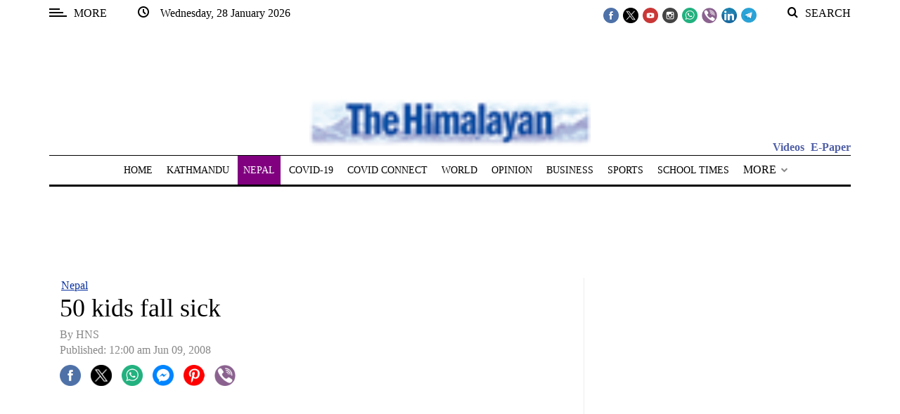

--- FILE ---
content_type: text/html; charset=UTF-8
request_url: https://thehimalayantimes.com/nepal/50-kids-fall-sick
body_size: 128507
content:
<!DOCTYPE html>
<html   itemscope itemtype="https://schema.org/NewsArticle"   lang="en" xml:lang="en">
<head>
    

<title>50 kids fall sick - The Himalayan Times - Nepal's No.1 English Daily Newspaper | Nepal News, Latest Politics, Business, World, Sports, Entertainment, Travel, Life Style News</title>

<link rel="icon" type="image/png" href="/theme_himalayantimes/images/favicon.png"/>

            <meta charset="utf-8">
<meta http-equiv="X-UA-Compatible" content="IE=edge">
<meta name="robots" content="index,follow">
<meta name="language" content="en">
<meta name="copyright" content="himalayantimes">
<meta name="format-detection" content="telephone=no">

<meta name="viewport" content="width=device-width, initial-scale=1, maximum-scale=1">

                <meta http-equiv="refresh" content="240" > 

                    			<meta name="description" content="50 kids fall sick" />
<meta name="keywords" content="50,kids,fall,sick" />
<meta name="Idkeywords" content="" />
<meta name="pageType" content="article" />
<meta name="url" content="https://thehimalayantimes.com/nepal/50-kids-fall-sick" />
<meta name="datePublished" content="2008-06-09T00:00:38+05:45" />
<meta name="dateModified" content="1970-01-01T05:30:00+05:30" />
<meta name="author" content="Rishi Singh" />
<meta name="inLanguage" content="en" />
<meta property="fb:app_id" content="211856115514232" />
<meta property="og:url" content="https://thehimalayantimes.com/nepal/50-kids-fall-sick" />
<meta property="og:title" content="50 kids fall sick" />
<meta property="og:description" content="50 kids fall sick" />
<meta property="og:type" content="article" />
<meta property="og:locale" content="en_US"/>
<meta property="og:site_name" content="The Himalayan Times" />
<meta property="article:published_time" content="2008-06-09 00:00:38" />
<meta property="article:author" content="Rishi Singh" />
<meta property="article:section" content="Nepal" />
<meta name="twitter:card" content="summary_large_image" />
<meta name="twitter:title" content="50 kids fall sick" />
<meta name="twitter:description" content="50 kids fall sick" />
<meta property="og:image" content="https://thehimalayantimes.com/theme_himalayantimes/images/no-image.jpg" />
<meta name="twitter:image" content="https://thehimalayantimes.com/theme_himalayantimes/images/no-image.jpg" />
<meta name="thumbnailUrl" content="https://thehimalayantimes.com/theme_himalayantimes/images/no-image.jpg" />
<meta property="og:image:width" content="600" />
<meta property="og:image:height" content="315" />
<meta itemprop="identifier" content="58558" />
<meta itemprop="headline" content="50 kids fall sick" />
<meta itemprop="pageType" content="article" />
<meta itemprop="articleSection" content="Nepal" />
<meta itemprop="datePublished" content="2008-06-09T00:00:38+05:45" />
<meta itemprop="dateModified" content="1970-01-01T05:30:00+05:30" />
<meta itemprop="url" content="https://thehimalayantimes.com/nepal/50-kids-fall-sick" />
<meta itemprop="inLanguage" content="en" />
<meta itemprop="author" content="Rishi Singh" />
<meta itemprop="image" content="" />
<meta itemprop="publisher" content="himalayantimes" />
<meta name="google-site-verification" content="ZDKNIAYQoVPacXA95h97l2EsogRnoEKenzLYgRuQZF0" />
<link rel="amphtml" href="https://thehimalayantimes.com/ampArticle/58558">
<link href="https://thehimalayantimes.com/nepal/50-kids-fall-sick" rel="canonical" >
<meta property="article:publisher" content="https://www.facebook.com/TheHimalayanTimesOnline" />
<meta name="twitter:creator" content="@thehimalayan" />
<meta name="twitter:site" content="@thehimalayan" />

    <script type="application/ld+json">
        {
        "@context": "http://schema.org",
        "@type": "NewsArticle",
        "dateCreated": "2008-06-09T00:00:38+05:45",
        "datePublished": "2008-06-09T00:00:38+05:45",
        "dateModified": "1970-01-01T05:30:00+05:30",
        "url": "https://thehimalayantimes.com/nepal/50-kids-fall-sick",
        "headline": "50 kids fall sick",
        "description": "50 kids fall sick",
        "keywords": "50,kids,fall,sick",
        "inLanguage": "en-US",
        "mainEntityOfPage":{
          "@type": "WebPage",
          "@id": "https://thehimalayantimes.com/nepal/50-kids-fall-sick"
        },   
        "thumbnailUrl": "https://thehimalayantimes.com/theme_himalayantimes/images/no-image.jpg",
        "image": {
          "@type": "ImageObject",
          "url": "https://thehimalayantimes.com/theme_himalayantimes/images/no-image.jpg"
        },
        "articleBody": "SANKHUWASABHA: More than 50 children, who had gone to collect yarshagumba, in mountainous areas of the district are suffering from high altitude sickness, locals said. More than 15 children of Chepuwa alone, returned after they took ill, a head teacher at Chepuwa VDC Kingson Lama, said.",
        "author": {
          "@type": "Person",
          "name": "Rishi Singh"
        },
        "publisher": {
          "@type": "Organization",
          "name": "The Himalayan Times",
          "url": "https://thehimalayantimes.com",
          "sameAs": ["https://www.facebook.com/onTHT", "https://twitter.com/thehimalayan",
              "https://www.youtube.com/user/thehimalayantimes"],
          "logo": {
            "@type": "ImageObject",
            "url": "/theme_himalayantimes/images/logo.png",
            "width": 180,
            "height": 96
          }
        },
        "copyrightHolder": {
          "@type": "Organization",
          "name": "The Himalayan Times",
          "url": "https://thehimalayantimes.com"
        }

         }
    </script>

                


<script>
  window.googletag = window.googletag || {cmd: []};
  googletag.cmd.push(function() { 

	googletag.defineSlot('/51977014/THT_300X250_1', [300, 250], 'div-gpt-ad-1683715674703-0').addService(googletag.pubads());
	/*googletag.defineSlot('/51977014/THT_300X250_2', [300, 250], 'div-gpt-ad-1683716151130-0').addService(googletag.pubads());
	googletag.defineSlot('/51977014/THT_300X250_3', [300, 250], 'div-gpt-ad-1683716217661-0').addService(googletag.pubads());*/
	googletag.defineSlot('/51977014/THT_300X250_4', [300, 250], 'div-gpt-ad-1683716263630-0').addService(googletag.pubads());
	googletag.defineSlot('/51977014/THT_300X250_5', [300, 250], 'div-gpt-ad-1683716309427-0').addService(googletag.pubads());
	googletag.defineSlot('/51977014/THT_300X250_6', [300, 250], 'div-gpt-ad-1683716383751-0').addService(googletag.pubads());
	googletag.defineSlot('/51977014/THT_300X250_7', [300, 250], 'div-gpt-ad-1683716466622-0').addService(googletag.pubads());
	googletag.defineSlot('/51977014/THT_300X250_8', [300, 250], 'div-gpt-ad-1683716500663-0').addService(googletag.pubads());
	googletag.defineSlot('/51977014/THT_300X250_9', [300, 250], 'div-gpt-ad-1683716534432-0').addService(googletag.pubads());
	/*googletag.defineSlot('/51977014/THT_300X250_10', [300, 250], 'div-gpt-ad-1683716564936-0').addService(googletag.pubads());
	googletag.defineSlot('/51977014/THT_300X250_11', [300, 250], 'div-gpt-ad-1683716596784-0').addService(googletag.pubads());
	googletag.defineSlot('/51977014/THT_300X250_12', [300, 250], 'div-gpt-ad-1683716634922-0').addService(googletag.pubads());
	googletag.defineSlot('/51977014/THT_300X250_13', [300, 250], 'div-gpt-ad-1683716668103-0').addService(googletag.pubads());*/
	googletag.defineSlot('/51977014/THT_300X250_14', [300, 250], 'div-gpt-ad-1683716699673-0').addService(googletag.pubads());
	googletag.defineSlot('/51977014/THT_300X250_15', [300, 250], 'div-gpt-ad-1683716736439-0').addService(googletag.pubads());
	
	googletag.defineSlot('/51977014/THT_desktop_970X90_1', [970, 90], 'div-gpt-ad-1685956135132-0').addService(googletag.pubads());
	googletag.defineSlot('/51977014/THT_desktop_970X90_2', [970, 90], 'div-gpt-ad-1685956209508-0').addService(googletag.pubads()); 
	googletag.defineSlot('/51977014/THT_desktop_728X90_1', [728, 90], 'div-gpt-ad-1685956661087-0').addService(googletag.pubads());
	googletag.defineSlot('/51977014/THT_desktop_728X90_2', [728, 90], 'div-gpt-ad-1685956704912-0').addService(googletag.pubads());
	
	googletag.defineSlot('/51977014/THT_desktop_200X200_1', [200, 200], 'div-gpt-ad-1686127029429-0').addService(googletag.pubads());
	googletag.defineSlot('/51977014/THT_desktop_200X200_2', [200, 200], 'div-gpt-ad-1686127067910-0').addService(googletag.pubads());
	googletag.defineSlot('/51977014/THT_desktop_200X200_3', [200, 200], 'div-gpt-ad-1686127112906-0').addService(googletag.pubads());
	googletag.defineSlot('/51977014/THT_desktop_200X200_4', [200, 200], 'div-gpt-ad-1686127162977-0').addService(googletag.pubads());
	googletag.defineSlot('/51977014/THT_desktop_200X200_5', [200, 200], 'div-gpt-ad-1686127201390-0').addService(googletag.pubads());
	googletag.defineSlot('/51977014/THT_desktop_200X200_6', [200, 200], 'div-gpt-ad-1686127239373-0').addService(googletag.pubads());
	googletag.defineSlot('/51977014/THT_desktop_200X200_7', [200, 200], 'div-gpt-ad-1686127279530-0').addService(googletag.pubads());
	googletag.defineSlot('/51977014/THT_desktop_200X200_8', [200, 200], 'div-gpt-ad-1686127313309-0').addService(googletag.pubads());
	googletag.defineSlot('/51977014/THT_desktop_200X200_9', [200, 200], 'div-gpt-ad-1686127348669-0').addService(googletag.pubads());
	googletag.defineSlot('/51977014/THT_desktop_200X200_10', [200, 200], 'div-gpt-ad-1686127377233-0').addService(googletag.pubads());
	googletag.defineSlot('/51977014/THT_desktop_200X200_11', [200, 200], 'div-gpt-ad-1686127410224-0').addService(googletag.pubads());
	googletag.defineSlot('/51977014/THT_desktop_200X200_12', [200, 200], 'div-gpt-ad-1686127460426-0').addService(googletag.pubads());
	
	
	googletag.defineSlot('/51977014/THT_300X100_1', [300, 100], 'div-gpt-ad-1687249759120-0').addService(googletag.pubads());
	googletag.defineSlot('/51977014/THT_300X100_2', [300, 100], 'div-gpt-ad-1687249809774-0').addService(googletag.pubads());
	googletag.defineSlot('/51977014/THT_300X100_3', [300, 100], 'div-gpt-ad-1687249846701-0').addService(googletag.pubads());
	googletag.defineSlot('/51977014/THT_300X100_4', [300, 100], 'div-gpt-ad-1687249883356-0').addService(googletag.pubads());
	googletag.defineSlot('/51977014/THT_300X100_5', [300, 100], 'div-gpt-ad-1687249920078-0').addService(googletag.pubads());
	googletag.defineSlot('/51977014/THT_300X100_6', [300, 100], 'div-gpt-ad-1687249956751-0').addService(googletag.pubads());
	googletag.defineSlot('/51977014/THT_300X100_7', [300, 100], 'div-gpt-ad-1687250008161-0').addService(googletag.pubads());
	googletag.defineSlot('/51977014/THT_300X100_8', [300, 100], 'div-gpt-ad-1687250051913-0').addService(googletag.pubads());
	/*googletag.defineSlot('/51977014/THT_300X100_9', [300, 100], 'div-gpt-ad-1687250083438-0').addService(googletag.pubads());
	googletag.defineSlot('/51977014/THT_300X100_10', [300, 100], 'div-gpt-ad-1687250128804-0').addService(googletag.pubads());*/

       googletag.defineSlot('/51977014/THT_sticky_300X75', [300, 75], 'div-gpt-ad-1687333858981-0').addService(googletag.pubads());
	
    googletag.pubads().enableSingleRequest();
    googletag.pubads().collapseEmptyDivs();
    googletag.enableServices();
  });
</script>

<script>
/*! jQuery v3.5.1 | (c) JS Foundation and other contributors | jquery.org/license */
!function(e,t){"use strict";"object"==typeof module&&"object"==typeof module.exports?module.exports=e.document?t(e,!0):function(e){if(!e.document)throw new Error("jQuery requires a window with a document");return t(e)}:t(e)}("undefined"!=typeof window?window:this,function(C,e){"use strict";var t=[],r=Object.getPrototypeOf,s=t.slice,g=t.flat?function(e){return t.flat.call(e)}:function(e){return t.concat.apply([],e)},u=t.push,i=t.indexOf,n={},o=n.toString,v=n.hasOwnProperty,a=v.toString,l=a.call(Object),y={},m=function(e){return"function"==typeof e&&"number"!=typeof e.nodeType},x=function(e){return null!=e&&e===e.window},E=C.document,c={type:!0,src:!0,nonce:!0,noModule:!0};function b(e,t,n){var r,i,o=(n=n||E).createElement("script");if(o.text=e,t)for(r in c)(i=t[r]||t.getAttribute&&t.getAttribute(r))&&o.setAttribute(r,i);n.head.appendChild(o).parentNode.removeChild(o)}function w(e){return null==e?e+"":"object"==typeof e||"function"==typeof e?n[o.call(e)]||"object":typeof e}var f="3.5.1",S=function(e,t){return new S.fn.init(e,t)};function p(e){var t=!!e&&"length"in e&&e.length,n=w(e);return!m(e)&&!x(e)&&("array"===n||0===t||"number"==typeof t&&0<t&&t-1 in e)}S.fn=S.prototype={jquery:f,constructor:S,length:0,toArray:function(){return s.call(this)},get:function(e){return null==e?s.call(this):e<0?this[e+this.length]:this[e]},pushStack:function(e){var t=S.merge(this.constructor(),e);return t.prevObject=this,t},each:function(e){return S.each(this,e)},map:function(n){return this.pushStack(S.map(this,function(e,t){return n.call(e,t,e)}))},slice:function(){return this.pushStack(s.apply(this,arguments))},first:function(){return this.eq(0)},last:function(){return this.eq(-1)},even:function(){return this.pushStack(S.grep(this,function(e,t){return(t+1)%2}))},odd:function(){return this.pushStack(S.grep(this,function(e,t){return t%2}))},eq:function(e){var t=this.length,n=+e+(e<0?t:0);return this.pushStack(0<=n&&n<t?[this[n]]:[])},end:function(){return this.prevObject||this.constructor()},push:u,sort:t.sort,splice:t.splice},S.extend=S.fn.extend=function(){var e,t,n,r,i,o,a=arguments[0]||{},s=1,u=arguments.length,l=!1;for("boolean"==typeof a&&(l=a,a=arguments[s]||{},s++),"object"==typeof a||m(a)||(a={}),s===u&&(a=this,s--);s<u;s++)if(null!=(e=arguments[s]))for(t in e)r=e[t],"__proto__"!==t&&a!==r&&(l&&r&&(S.isPlainObject(r)||(i=Array.isArray(r)))?(n=a[t],o=i&&!Array.isArray(n)?[]:i||S.isPlainObject(n)?n:{},i=!1,a[t]=S.extend(l,o,r)):void 0!==r&&(a[t]=r));return a},S.extend({expando:"jQuery"+(f+Math.random()).replace(/\D/g,""),isReady:!0,error:function(e){throw new Error(e)},noop:function(){},isPlainObject:function(e){var t,n;return!(!e||"[object Object]"!==o.call(e))&&(!(t=r(e))||"function"==typeof(n=v.call(t,"constructor")&&t.constructor)&&a.call(n)===l)},isEmptyObject:function(e){var t;for(t in e)return!1;return!0},globalEval:function(e,t,n){b(e,{nonce:t&&t.nonce},n)},each:function(e,t){var n,r=0;if(p(e)){for(n=e.length;r<n;r++)if(!1===t.call(e[r],r,e[r]))break}else for(r in e)if(!1===t.call(e[r],r,e[r]))break;return e},makeArray:function(e,t){var n=t||[];return null!=e&&(p(Object(e))?S.merge(n,"string"==typeof e?[e]:e):u.call(n,e)),n},inArray:function(e,t,n){return null==t?-1:i.call(t,e,n)},merge:function(e,t){for(var n=+t.length,r=0,i=e.length;r<n;r++)e[i++]=t[r];return e.length=i,e},grep:function(e,t,n){for(var r=[],i=0,o=e.length,a=!n;i<o;i++)!t(e[i],i)!==a&&r.push(e[i]);return r},map:function(e,t,n){var r,i,o=0,a=[];if(p(e))for(r=e.length;o<r;o++)null!=(i=t(e[o],o,n))&&a.push(i);else for(o in e)null!=(i=t(e[o],o,n))&&a.push(i);return g(a)},guid:1,support:y}),"function"==typeof Symbol&&(S.fn[Symbol.iterator]=t[Symbol.iterator]),S.each("Boolean Number String Function Array Date RegExp Object Error Symbol".split(" "),function(e,t){n["[object "+t+"]"]=t.toLowerCase()});var d=function(n){var e,d,b,o,i,h,f,g,w,u,l,T,C,a,E,v,s,c,y,S="sizzle"+1*new Date,p=n.document,k=0,r=0,m=ue(),x=ue(),A=ue(),N=ue(),D=function(e,t){return e===t&&(l=!0),0},j={}.hasOwnProperty,t=[],q=t.pop,L=t.push,H=t.push,O=t.slice,P=function(e,t){for(var n=0,r=e.length;n<r;n++)if(e[n]===t)return n;return-1},R="checked|selected|async|autofocus|autoplay|controls|defer|disabled|hidden|ismap|loop|multiple|open|readonly|required|scoped",M="[\\x20\\t\\r\\n\\f]",I="(?:\\\\[\\da-fA-F]{1,6}"+M+"?|\\\\[^\\r\\n\\f]|[\\w-]|[^\0-\\x7f])+",W="\\["+M+"*("+I+")(?:"+M+"*([*^$|!~]?=)"+M+"*(?:'((?:\\\\.|[^\\\\'])*)'|\"((?:\\\\.|[^\\\\\"])*)\"|("+I+"))|)"+M+"*\\]",F=":("+I+")(?:\\((('((?:\\\\.|[^\\\\'])*)'|\"((?:\\\\.|[^\\\\\"])*)\")|((?:\\\\.|[^\\\\()[\\]]|"+W+")*)|.*)\\)|)",B=new RegExp(M+"+","g"),$=new RegExp("^"+M+"+|((?:^|[^\\\\])(?:\\\\.)*)"+M+"+$","g"),_=new RegExp("^"+M+"*,"+M+"*"),z=new RegExp("^"+M+"*([>+~]|"+M+")"+M+"*"),U=new RegExp(M+"|>"),X=new RegExp(F),V=new RegExp("^"+I+"$"),G={ID:new RegExp("^#("+I+")"),CLASS:new RegExp("^\\.("+I+")"),TAG:new RegExp("^("+I+"|[*])"),ATTR:new RegExp("^"+W),PSEUDO:new RegExp("^"+F),CHILD:new RegExp("^:(only|first|last|nth|nth-last)-(child|of-type)(?:\\("+M+"*(even|odd|(([+-]|)(\\d*)n|)"+M+"*(?:([+-]|)"+M+"*(\\d+)|))"+M+"*\\)|)","i"),bool:new RegExp("^(?:"+R+")$","i"),needsContext:new RegExp("^"+M+"*[>+~]|:(even|odd|eq|gt|lt|nth|first|last)(?:\\("+M+"*((?:-\\d)?\\d*)"+M+"*\\)|)(?=[^-]|$)","i")},Y=/HTML$/i,Q=/^(?:input|select|textarea|button)$/i,J=/^h\d$/i,K=/^[^{]+\{\s*\[native \w/,Z=/^(?:#([\w-]+)|(\w+)|\.([\w-]+))$/,ee=/[+~]/,te=new RegExp("\\\\[\\da-fA-F]{1,6}"+M+"?|\\\\([^\\r\\n\\f])","g"),ne=function(e,t){var n="0x"+e.slice(1)-65536;return t||(n<0?String.fromCharCode(n+65536):String.fromCharCode(n>>10|55296,1023&n|56320))},re=/([\0-\x1f\x7f]|^-?\d)|^-$|[^\0-\x1f\x7f-\uFFFF\w-]/g,ie=function(e,t){return t?"\0"===e?"\ufffd":e.slice(0,-1)+"\\"+e.charCodeAt(e.length-1).toString(16)+" ":"\\"+e},oe=function(){T()},ae=be(function(e){return!0===e.disabled&&"fieldset"===e.nodeName.toLowerCase()},{dir:"parentNode",next:"legend"});try{H.apply(t=O.call(p.childNodes),p.childNodes),t[p.childNodes.length].nodeType}catch(e){H={apply:t.length?function(e,t){L.apply(e,O.call(t))}:function(e,t){var n=e.length,r=0;while(e[n++]=t[r++]);e.length=n-1}}}function se(t,e,n,r){var i,o,a,s,u,l,c,f=e&&e.ownerDocument,p=e?e.nodeType:9;if(n=n||[],"string"!=typeof t||!t||1!==p&&9!==p&&11!==p)return n;if(!r&&(T(e),e=e||C,E)){if(11!==p&&(u=Z.exec(t)))if(i=u[1]){if(9===p){if(!(a=e.getElementById(i)))return n;if(a.id===i)return n.push(a),n}else if(f&&(a=f.getElementById(i))&&y(e,a)&&a.id===i)return n.push(a),n}else{if(u[2])return H.apply(n,e.getElementsByTagName(t)),n;if((i=u[3])&&d.getElementsByClassName&&e.getElementsByClassName)return H.apply(n,e.getElementsByClassName(i)),n}if(d.qsa&&!N[t+" "]&&(!v||!v.test(t))&&(1!==p||"object"!==e.nodeName.toLowerCase())){if(c=t,f=e,1===p&&(U.test(t)||z.test(t))){(f=ee.test(t)&&ye(e.parentNode)||e)===e&&d.scope||((s=e.getAttribute("id"))?s=s.replace(re,ie):e.setAttribute("id",s=S)),o=(l=h(t)).length;while(o--)l[o]=(s?"#"+s:":scope")+" "+xe(l[o]);c=l.join(",")}try{return H.apply(n,f.querySelectorAll(c)),n}catch(e){N(t,!0)}finally{s===S&&e.removeAttribute("id")}}}return g(t.replace($,"$1"),e,n,r)}function ue(){var r=[];return function e(t,n){return r.push(t+" ")>b.cacheLength&&delete e[r.shift()],e[t+" "]=n}}function le(e){return e[S]=!0,e}function ce(e){var t=C.createElement("fieldset");try{return!!e(t)}catch(e){return!1}finally{t.parentNode&&t.parentNode.removeChild(t),t=null}}function fe(e,t){var n=e.split("|"),r=n.length;while(r--)b.attrHandle[n[r]]=t}function pe(e,t){var n=t&&e,r=n&&1===e.nodeType&&1===t.nodeType&&e.sourceIndex-t.sourceIndex;if(r)return r;if(n)while(n=n.nextSibling)if(n===t)return-1;return e?1:-1}function de(t){return function(e){return"input"===e.nodeName.toLowerCase()&&e.type===t}}function he(n){return function(e){var t=e.nodeName.toLowerCase();return("input"===t||"button"===t)&&e.type===n}}function ge(t){return function(e){return"form"in e?e.parentNode&&!1===e.disabled?"label"in e?"label"in e.parentNode?e.parentNode.disabled===t:e.disabled===t:e.isDisabled===t||e.isDisabled!==!t&&ae(e)===t:e.disabled===t:"label"in e&&e.disabled===t}}function ve(a){return le(function(o){return o=+o,le(function(e,t){var n,r=a([],e.length,o),i=r.length;while(i--)e[n=r[i]]&&(e[n]=!(t[n]=e[n]))})})}function ye(e){return e&&"undefined"!=typeof e.getElementsByTagName&&e}for(e in d=se.support={},i=se.isXML=function(e){var t=e.namespaceURI,n=(e.ownerDocument||e).documentElement;return!Y.test(t||n&&n.nodeName||"HTML")},T=se.setDocument=function(e){var t,n,r=e?e.ownerDocument||e:p;return r!=C&&9===r.nodeType&&r.documentElement&&(a=(C=r).documentElement,E=!i(C),p!=C&&(n=C.defaultView)&&n.top!==n&&(n.addEventListener?n.addEventListener("unload",oe,!1):n.attachEvent&&n.attachEvent("onunload",oe)),d.scope=ce(function(e){return a.appendChild(e).appendChild(C.createElement("div")),"undefined"!=typeof e.querySelectorAll&&!e.querySelectorAll(":scope fieldset div").length}),d.attributes=ce(function(e){return e.className="i",!e.getAttribute("className")}),d.getElementsByTagName=ce(function(e){return e.appendChild(C.createComment("")),!e.getElementsByTagName("*").length}),d.getElementsByClassName=K.test(C.getElementsByClassName),d.getById=ce(function(e){return a.appendChild(e).id=S,!C.getElementsByName||!C.getElementsByName(S).length}),d.getById?(b.filter.ID=function(e){var t=e.replace(te,ne);return function(e){return e.getAttribute("id")===t}},b.find.ID=function(e,t){if("undefined"!=typeof t.getElementById&&E){var n=t.getElementById(e);return n?[n]:[]}}):(b.filter.ID=function(e){var n=e.replace(te,ne);return function(e){var t="undefined"!=typeof e.getAttributeNode&&e.getAttributeNode("id");return t&&t.value===n}},b.find.ID=function(e,t){if("undefined"!=typeof t.getElementById&&E){var n,r,i,o=t.getElementById(e);if(o){if((n=o.getAttributeNode("id"))&&n.value===e)return[o];i=t.getElementsByName(e),r=0;while(o=i[r++])if((n=o.getAttributeNode("id"))&&n.value===e)return[o]}return[]}}),b.find.TAG=d.getElementsByTagName?function(e,t){return"undefined"!=typeof t.getElementsByTagName?t.getElementsByTagName(e):d.qsa?t.querySelectorAll(e):void 0}:function(e,t){var n,r=[],i=0,o=t.getElementsByTagName(e);if("*"===e){while(n=o[i++])1===n.nodeType&&r.push(n);return r}return o},b.find.CLASS=d.getElementsByClassName&&function(e,t){if("undefined"!=typeof t.getElementsByClassName&&E)return t.getElementsByClassName(e)},s=[],v=[],(d.qsa=K.test(C.querySelectorAll))&&(ce(function(e){var t;a.appendChild(e).innerHTML="<a id='"+S+"'></a><select id='"+S+"-\r\\' msallowcapture=''><option selected=''></option></select>",e.querySelectorAll("[msallowcapture^='']").length&&v.push("[*^$]="+M+"*(?:''|\"\")"),e.querySelectorAll("[selected]").length||v.push("\\["+M+"*(?:value|"+R+")"),e.querySelectorAll("[id~="+S+"-]").length||v.push("~="),(t=C.createElement("input")).setAttribute("name",""),e.appendChild(t),e.querySelectorAll("[name='']").length||v.push("\\["+M+"*name"+M+"*="+M+"*(?:''|\"\")"),e.querySelectorAll(":checked").length||v.push(":checked"),e.querySelectorAll("a#"+S+"+*").length||v.push(".#.+[+~]"),e.querySelectorAll("\\\f"),v.push("[\\r\\n\\f]")}),ce(function(e){e.innerHTML="<a href='' disabled='disabled'></a><select disabled='disabled'><option/></select>";var t=C.createElement("input");t.setAttribute("type","hidden"),e.appendChild(t).setAttribute("name","D"),e.querySelectorAll("[name=d]").length&&v.push("name"+M+"*[*^$|!~]?="),2!==e.querySelectorAll(":enabled").length&&v.push(":enabled",":disabled"),a.appendChild(e).disabled=!0,2!==e.querySelectorAll(":disabled").length&&v.push(":enabled",":disabled"),e.querySelectorAll("*,:x"),v.push(",.*:")})),(d.matchesSelector=K.test(c=a.matches||a.webkitMatchesSelector||a.mozMatchesSelector||a.oMatchesSelector||a.msMatchesSelector))&&ce(function(e){d.disconnectedMatch=c.call(e,"*"),c.call(e,"[s!='']:x"),s.push("!=",F)}),v=v.length&&new RegExp(v.join("|")),s=s.length&&new RegExp(s.join("|")),t=K.test(a.compareDocumentPosition),y=t||K.test(a.contains)?function(e,t){var n=9===e.nodeType?e.documentElement:e,r=t&&t.parentNode;return e===r||!(!r||1!==r.nodeType||!(n.contains?n.contains(r):e.compareDocumentPosition&&16&e.compareDocumentPosition(r)))}:function(e,t){if(t)while(t=t.parentNode)if(t===e)return!0;return!1},D=t?function(e,t){if(e===t)return l=!0,0;var n=!e.compareDocumentPosition-!t.compareDocumentPosition;return n||(1&(n=(e.ownerDocument||e)==(t.ownerDocument||t)?e.compareDocumentPosition(t):1)||!d.sortDetached&&t.compareDocumentPosition(e)===n?e==C||e.ownerDocument==p&&y(p,e)?-1:t==C||t.ownerDocument==p&&y(p,t)?1:u?P(u,e)-P(u,t):0:4&n?-1:1)}:function(e,t){if(e===t)return l=!0,0;var n,r=0,i=e.parentNode,o=t.parentNode,a=[e],s=[t];if(!i||!o)return e==C?-1:t==C?1:i?-1:o?1:u?P(u,e)-P(u,t):0;if(i===o)return pe(e,t);n=e;while(n=n.parentNode)a.unshift(n);n=t;while(n=n.parentNode)s.unshift(n);while(a[r]===s[r])r++;return r?pe(a[r],s[r]):a[r]==p?-1:s[r]==p?1:0}),C},se.matches=function(e,t){return se(e,null,null,t)},se.matchesSelector=function(e,t){if(T(e),d.matchesSelector&&E&&!N[t+" "]&&(!s||!s.test(t))&&(!v||!v.test(t)))try{var n=c.call(e,t);if(n||d.disconnectedMatch||e.document&&11!==e.document.nodeType)return n}catch(e){N(t,!0)}return 0<se(t,C,null,[e]).length},se.contains=function(e,t){return(e.ownerDocument||e)!=C&&T(e),y(e,t)},se.attr=function(e,t){(e.ownerDocument||e)!=C&&T(e);var n=b.attrHandle[t.toLowerCase()],r=n&&j.call(b.attrHandle,t.toLowerCase())?n(e,t,!E):void 0;return void 0!==r?r:d.attributes||!E?e.getAttribute(t):(r=e.getAttributeNode(t))&&r.specified?r.value:null},se.escape=function(e){return(e+"").replace(re,ie)},se.error=function(e){throw new Error("Syntax error, unrecognized expression: "+e)},se.uniqueSort=function(e){var t,n=[],r=0,i=0;if(l=!d.detectDuplicates,u=!d.sortStable&&e.slice(0),e.sort(D),l){while(t=e[i++])t===e[i]&&(r=n.push(i));while(r--)e.splice(n[r],1)}return u=null,e},o=se.getText=function(e){var t,n="",r=0,i=e.nodeType;if(i){if(1===i||9===i||11===i){if("string"==typeof e.textContent)return e.textContent;for(e=e.firstChild;e;e=e.nextSibling)n+=o(e)}else if(3===i||4===i)return e.nodeValue}else while(t=e[r++])n+=o(t);return n},(b=se.selectors={cacheLength:50,createPseudo:le,match:G,attrHandle:{},find:{},relative:{">":{dir:"parentNode",first:!0}," ":{dir:"parentNode"},"+":{dir:"previousSibling",first:!0},"~":{dir:"previousSibling"}},preFilter:{ATTR:function(e){return e[1]=e[1].replace(te,ne),e[3]=(e[3]||e[4]||e[5]||"").replace(te,ne),"~="===e[2]&&(e[3]=" "+e[3]+" "),e.slice(0,4)},CHILD:function(e){return e[1]=e[1].toLowerCase(),"nth"===e[1].slice(0,3)?(e[3]||se.error(e[0]),e[4]=+(e[4]?e[5]+(e[6]||1):2*("even"===e[3]||"odd"===e[3])),e[5]=+(e[7]+e[8]||"odd"===e[3])):e[3]&&se.error(e[0]),e},PSEUDO:function(e){var t,n=!e[6]&&e[2];return G.CHILD.test(e[0])?null:(e[3]?e[2]=e[4]||e[5]||"":n&&X.test(n)&&(t=h(n,!0))&&(t=n.indexOf(")",n.length-t)-n.length)&&(e[0]=e[0].slice(0,t),e[2]=n.slice(0,t)),e.slice(0,3))}},filter:{TAG:function(e){var t=e.replace(te,ne).toLowerCase();return"*"===e?function(){return!0}:function(e){return e.nodeName&&e.nodeName.toLowerCase()===t}},CLASS:function(e){var t=m[e+" "];return t||(t=new RegExp("(^|"+M+")"+e+"("+M+"|$)"))&&m(e,function(e){return t.test("string"==typeof e.className&&e.className||"undefined"!=typeof e.getAttribute&&e.getAttribute("class")||"")})},ATTR:function(n,r,i){return function(e){var t=se.attr(e,n);return null==t?"!="===r:!r||(t+="","="===r?t===i:"!="===r?t!==i:"^="===r?i&&0===t.indexOf(i):"*="===r?i&&-1<t.indexOf(i):"$="===r?i&&t.slice(-i.length)===i:"~="===r?-1<(" "+t.replace(B," ")+" ").indexOf(i):"|="===r&&(t===i||t.slice(0,i.length+1)===i+"-"))}},CHILD:function(h,e,t,g,v){var y="nth"!==h.slice(0,3),m="last"!==h.slice(-4),x="of-type"===e;return 1===g&&0===v?function(e){return!!e.parentNode}:function(e,t,n){var r,i,o,a,s,u,l=y!==m?"nextSibling":"previousSibling",c=e.parentNode,f=x&&e.nodeName.toLowerCase(),p=!n&&!x,d=!1;if(c){if(y){while(l){a=e;while(a=a[l])if(x?a.nodeName.toLowerCase()===f:1===a.nodeType)return!1;u=l="only"===h&&!u&&"nextSibling"}return!0}if(u=[m?c.firstChild:c.lastChild],m&&p){d=(s=(r=(i=(o=(a=c)[S]||(a[S]={}))[a.uniqueID]||(o[a.uniqueID]={}))[h]||[])[0]===k&&r[1])&&r[2],a=s&&c.childNodes[s];while(a=++s&&a&&a[l]||(d=s=0)||u.pop())if(1===a.nodeType&&++d&&a===e){i[h]=[k,s,d];break}}else if(p&&(d=s=(r=(i=(o=(a=e)[S]||(a[S]={}))[a.uniqueID]||(o[a.uniqueID]={}))[h]||[])[0]===k&&r[1]),!1===d)while(a=++s&&a&&a[l]||(d=s=0)||u.pop())if((x?a.nodeName.toLowerCase()===f:1===a.nodeType)&&++d&&(p&&((i=(o=a[S]||(a[S]={}))[a.uniqueID]||(o[a.uniqueID]={}))[h]=[k,d]),a===e))break;return(d-=v)===g||d%g==0&&0<=d/g}}},PSEUDO:function(e,o){var t,a=b.pseudos[e]||b.setFilters[e.toLowerCase()]||se.error("unsupported pseudo: "+e);return a[S]?a(o):1<a.length?(t=[e,e,"",o],b.setFilters.hasOwnProperty(e.toLowerCase())?le(function(e,t){var n,r=a(e,o),i=r.length;while(i--)e[n=P(e,r[i])]=!(t[n]=r[i])}):function(e){return a(e,0,t)}):a}},pseudos:{not:le(function(e){var r=[],i=[],s=f(e.replace($,"$1"));return s[S]?le(function(e,t,n,r){var i,o=s(e,null,r,[]),a=e.length;while(a--)(i=o[a])&&(e[a]=!(t[a]=i))}):function(e,t,n){return r[0]=e,s(r,null,n,i),r[0]=null,!i.pop()}}),has:le(function(t){return function(e){return 0<se(t,e).length}}),contains:le(function(t){return t=t.replace(te,ne),function(e){return-1<(e.textContent||o(e)).indexOf(t)}}),lang:le(function(n){return V.test(n||"")||se.error("unsupported lang: "+n),n=n.replace(te,ne).toLowerCase(),function(e){var t;do{if(t=E?e.lang:e.getAttribute("xml:lang")||e.getAttribute("lang"))return(t=t.toLowerCase())===n||0===t.indexOf(n+"-")}while((e=e.parentNode)&&1===e.nodeType);return!1}}),target:function(e){var t=n.location&&n.location.hash;return t&&t.slice(1)===e.id},root:function(e){return e===a},focus:function(e){return e===C.activeElement&&(!C.hasFocus||C.hasFocus())&&!!(e.type||e.href||~e.tabIndex)},enabled:ge(!1),disabled:ge(!0),checked:function(e){var t=e.nodeName.toLowerCase();return"input"===t&&!!e.checked||"option"===t&&!!e.selected},selected:function(e){return e.parentNode&&e.parentNode.selectedIndex,!0===e.selected},empty:function(e){for(e=e.firstChild;e;e=e.nextSibling)if(e.nodeType<6)return!1;return!0},parent:function(e){return!b.pseudos.empty(e)},header:function(e){return J.test(e.nodeName)},input:function(e){return Q.test(e.nodeName)},button:function(e){var t=e.nodeName.toLowerCase();return"input"===t&&"button"===e.type||"button"===t},text:function(e){var t;return"input"===e.nodeName.toLowerCase()&&"text"===e.type&&(null==(t=e.getAttribute("type"))||"text"===t.toLowerCase())},first:ve(function(){return[0]}),last:ve(function(e,t){return[t-1]}),eq:ve(function(e,t,n){return[n<0?n+t:n]}),even:ve(function(e,t){for(var n=0;n<t;n+=2)e.push(n);return e}),odd:ve(function(e,t){for(var n=1;n<t;n+=2)e.push(n);return e}),lt:ve(function(e,t,n){for(var r=n<0?n+t:t<n?t:n;0<=--r;)e.push(r);return e}),gt:ve(function(e,t,n){for(var r=n<0?n+t:n;++r<t;)e.push(r);return e})}}).pseudos.nth=b.pseudos.eq,{radio:!0,checkbox:!0,file:!0,password:!0,image:!0})b.pseudos[e]=de(e);for(e in{submit:!0,reset:!0})b.pseudos[e]=he(e);function me(){}function xe(e){for(var t=0,n=e.length,r="";t<n;t++)r+=e[t].value;return r}function be(s,e,t){var u=e.dir,l=e.next,c=l||u,f=t&&"parentNode"===c,p=r++;return e.first?function(e,t,n){while(e=e[u])if(1===e.nodeType||f)return s(e,t,n);return!1}:function(e,t,n){var r,i,o,a=[k,p];if(n){while(e=e[u])if((1===e.nodeType||f)&&s(e,t,n))return!0}else while(e=e[u])if(1===e.nodeType||f)if(i=(o=e[S]||(e[S]={}))[e.uniqueID]||(o[e.uniqueID]={}),l&&l===e.nodeName.toLowerCase())e=e[u]||e;else{if((r=i[c])&&r[0]===k&&r[1]===p)return a[2]=r[2];if((i[c]=a)[2]=s(e,t,n))return!0}return!1}}function we(i){return 1<i.length?function(e,t,n){var r=i.length;while(r--)if(!i[r](e,t,n))return!1;return!0}:i[0]}function Te(e,t,n,r,i){for(var o,a=[],s=0,u=e.length,l=null!=t;s<u;s++)(o=e[s])&&(n&&!n(o,r,i)||(a.push(o),l&&t.push(s)));return a}function Ce(d,h,g,v,y,e){return v&&!v[S]&&(v=Ce(v)),y&&!y[S]&&(y=Ce(y,e)),le(function(e,t,n,r){var i,o,a,s=[],u=[],l=t.length,c=e||function(e,t,n){for(var r=0,i=t.length;r<i;r++)se(e,t[r],n);return n}(h||"*",n.nodeType?[n]:n,[]),f=!d||!e&&h?c:Te(c,s,d,n,r),p=g?y||(e?d:l||v)?[]:t:f;if(g&&g(f,p,n,r),v){i=Te(p,u),v(i,[],n,r),o=i.length;while(o--)(a=i[o])&&(p[u[o]]=!(f[u[o]]=a))}if(e){if(y||d){if(y){i=[],o=p.length;while(o--)(a=p[o])&&i.push(f[o]=a);y(null,p=[],i,r)}o=p.length;while(o--)(a=p[o])&&-1<(i=y?P(e,a):s[o])&&(e[i]=!(t[i]=a))}}else p=Te(p===t?p.splice(l,p.length):p),y?y(null,t,p,r):H.apply(t,p)})}function Ee(e){for(var i,t,n,r=e.length,o=b.relative[e[0].type],a=o||b.relative[" "],s=o?1:0,u=be(function(e){return e===i},a,!0),l=be(function(e){return-1<P(i,e)},a,!0),c=[function(e,t,n){var r=!o&&(n||t!==w)||((i=t).nodeType?u(e,t,n):l(e,t,n));return i=null,r}];s<r;s++)if(t=b.relative[e[s].type])c=[be(we(c),t)];else{if((t=b.filter[e[s].type].apply(null,e[s].matches))[S]){for(n=++s;n<r;n++)if(b.relative[e[n].type])break;return Ce(1<s&&we(c),1<s&&xe(e.slice(0,s-1).concat({value:" "===e[s-2].type?"*":""})).replace($,"$1"),t,s<n&&Ee(e.slice(s,n)),n<r&&Ee(e=e.slice(n)),n<r&&xe(e))}c.push(t)}return we(c)}return me.prototype=b.filters=b.pseudos,b.setFilters=new me,h=se.tokenize=function(e,t){var n,r,i,o,a,s,u,l=x[e+" "];if(l)return t?0:l.slice(0);a=e,s=[],u=b.preFilter;while(a){for(o in n&&!(r=_.exec(a))||(r&&(a=a.slice(r[0].length)||a),s.push(i=[])),n=!1,(r=z.exec(a))&&(n=r.shift(),i.push({value:n,type:r[0].replace($," ")}),a=a.slice(n.length)),b.filter)!(r=G[o].exec(a))||u[o]&&!(r=u[o](r))||(n=r.shift(),i.push({value:n,type:o,matches:r}),a=a.slice(n.length));if(!n)break}return t?a.length:a?se.error(e):x(e,s).slice(0)},f=se.compile=function(e,t){var n,v,y,m,x,r,i=[],o=[],a=A[e+" "];if(!a){t||(t=h(e)),n=t.length;while(n--)(a=Ee(t[n]))[S]?i.push(a):o.push(a);(a=A(e,(v=o,m=0<(y=i).length,x=0<v.length,r=function(e,t,n,r,i){var o,a,s,u=0,l="0",c=e&&[],f=[],p=w,d=e||x&&b.find.TAG("*",i),h=k+=null==p?1:Math.random()||.1,g=d.length;for(i&&(w=t==C||t||i);l!==g&&null!=(o=d[l]);l++){if(x&&o){a=0,t||o.ownerDocument==C||(T(o),n=!E);while(s=v[a++])if(s(o,t||C,n)){r.push(o);break}i&&(k=h)}m&&((o=!s&&o)&&u--,e&&c.push(o))}if(u+=l,m&&l!==u){a=0;while(s=y[a++])s(c,f,t,n);if(e){if(0<u)while(l--)c[l]||f[l]||(f[l]=q.call(r));f=Te(f)}H.apply(r,f),i&&!e&&0<f.length&&1<u+y.length&&se.uniqueSort(r)}return i&&(k=h,w=p),c},m?le(r):r))).selector=e}return a},g=se.select=function(e,t,n,r){var i,o,a,s,u,l="function"==typeof e&&e,c=!r&&h(e=l.selector||e);if(n=n||[],1===c.length){if(2<(o=c[0]=c[0].slice(0)).length&&"ID"===(a=o[0]).type&&9===t.nodeType&&E&&b.relative[o[1].type]){if(!(t=(b.find.ID(a.matches[0].replace(te,ne),t)||[])[0]))return n;l&&(t=t.parentNode),e=e.slice(o.shift().value.length)}i=G.needsContext.test(e)?0:o.length;while(i--){if(a=o[i],b.relative[s=a.type])break;if((u=b.find[s])&&(r=u(a.matches[0].replace(te,ne),ee.test(o[0].type)&&ye(t.parentNode)||t))){if(o.splice(i,1),!(e=r.length&&xe(o)))return H.apply(n,r),n;break}}}return(l||f(e,c))(r,t,!E,n,!t||ee.test(e)&&ye(t.parentNode)||t),n},d.sortStable=S.split("").sort(D).join("")===S,d.detectDuplicates=!!l,T(),d.sortDetached=ce(function(e){return 1&e.compareDocumentPosition(C.createElement("fieldset"))}),ce(function(e){return e.innerHTML="<a href='#'></a>","#"===e.firstChild.getAttribute("href")})||fe("type|href|height|width",function(e,t,n){if(!n)return e.getAttribute(t,"type"===t.toLowerCase()?1:2)}),d.attributes&&ce(function(e){return e.innerHTML="<input/>",e.firstChild.setAttribute("value",""),""===e.firstChild.getAttribute("value")})||fe("value",function(e,t,n){if(!n&&"input"===e.nodeName.toLowerCase())return e.defaultValue}),ce(function(e){return null==e.getAttribute("disabled")})||fe(R,function(e,t,n){var r;if(!n)return!0===e[t]?t.toLowerCase():(r=e.getAttributeNode(t))&&r.specified?r.value:null}),se}(C);S.find=d,S.expr=d.selectors,S.expr[":"]=S.expr.pseudos,S.uniqueSort=S.unique=d.uniqueSort,S.text=d.getText,S.isXMLDoc=d.isXML,S.contains=d.contains,S.escapeSelector=d.escape;var h=function(e,t,n){var r=[],i=void 0!==n;while((e=e[t])&&9!==e.nodeType)if(1===e.nodeType){if(i&&S(e).is(n))break;r.push(e)}return r},T=function(e,t){for(var n=[];e;e=e.nextSibling)1===e.nodeType&&e!==t&&n.push(e);return n},k=S.expr.match.needsContext;function A(e,t){return e.nodeName&&e.nodeName.toLowerCase()===t.toLowerCase()}var N=/^<([a-z][^\/\0>:\x20\t\r\n\f]*)[\x20\t\r\n\f]*\/?>(?:<\/\1>|)$/i;function D(e,n,r){return m(n)?S.grep(e,function(e,t){return!!n.call(e,t,e)!==r}):n.nodeType?S.grep(e,function(e){return e===n!==r}):"string"!=typeof n?S.grep(e,function(e){return-1<i.call(n,e)!==r}):S.filter(n,e,r)}S.filter=function(e,t,n){var r=t[0];return n&&(e=":not("+e+")"),1===t.length&&1===r.nodeType?S.find.matchesSelector(r,e)?[r]:[]:S.find.matches(e,S.grep(t,function(e){return 1===e.nodeType}))},S.fn.extend({find:function(e){var t,n,r=this.length,i=this;if("string"!=typeof e)return this.pushStack(S(e).filter(function(){for(t=0;t<r;t++)if(S.contains(i[t],this))return!0}));for(n=this.pushStack([]),t=0;t<r;t++)S.find(e,i[t],n);return 1<r?S.uniqueSort(n):n},filter:function(e){return this.pushStack(D(this,e||[],!1))},not:function(e){return this.pushStack(D(this,e||[],!0))},is:function(e){return!!D(this,"string"==typeof e&&k.test(e)?S(e):e||[],!1).length}});var j,q=/^(?:\s*(<[\w\W]+>)[^>]*|#([\w-]+))$/;(S.fn.init=function(e,t,n){var r,i;if(!e)return this;if(n=n||j,"string"==typeof e){if(!(r="<"===e[0]&&">"===e[e.length-1]&&3<=e.length?[null,e,null]:q.exec(e))||!r[1]&&t)return!t||t.jquery?(t||n).find(e):this.constructor(t).find(e);if(r[1]){if(t=t instanceof S?t[0]:t,S.merge(this,S.parseHTML(r[1],t&&t.nodeType?t.ownerDocument||t:E,!0)),N.test(r[1])&&S.isPlainObject(t))for(r in t)m(this[r])?this[r](t[r]):this.attr(r,t[r]);return this}return(i=E.getElementById(r[2]))&&(this[0]=i,this.length=1),this}return e.nodeType?(this[0]=e,this.length=1,this):m(e)?void 0!==n.ready?n.ready(e):e(S):S.makeArray(e,this)}).prototype=S.fn,j=S(E);var L=/^(?:parents|prev(?:Until|All))/,H={children:!0,contents:!0,next:!0,prev:!0};function O(e,t){while((e=e[t])&&1!==e.nodeType);return e}S.fn.extend({has:function(e){var t=S(e,this),n=t.length;return this.filter(function(){for(var e=0;e<n;e++)if(S.contains(this,t[e]))return!0})},closest:function(e,t){var n,r=0,i=this.length,o=[],a="string"!=typeof e&&S(e);if(!k.test(e))for(;r<i;r++)for(n=this[r];n&&n!==t;n=n.parentNode)if(n.nodeType<11&&(a?-1<a.index(n):1===n.nodeType&&S.find.matchesSelector(n,e))){o.push(n);break}return this.pushStack(1<o.length?S.uniqueSort(o):o)},index:function(e){return e?"string"==typeof e?i.call(S(e),this[0]):i.call(this,e.jquery?e[0]:e):this[0]&&this[0].parentNode?this.first().prevAll().length:-1},add:function(e,t){return this.pushStack(S.uniqueSort(S.merge(this.get(),S(e,t))))},addBack:function(e){return this.add(null==e?this.prevObject:this.prevObject.filter(e))}}),S.each({parent:function(e){var t=e.parentNode;return t&&11!==t.nodeType?t:null},parents:function(e){return h(e,"parentNode")},parentsUntil:function(e,t,n){return h(e,"parentNode",n)},next:function(e){return O(e,"nextSibling")},prev:function(e){return O(e,"previousSibling")},nextAll:function(e){return h(e,"nextSibling")},prevAll:function(e){return h(e,"previousSibling")},nextUntil:function(e,t,n){return h(e,"nextSibling",n)},prevUntil:function(e,t,n){return h(e,"previousSibling",n)},siblings:function(e){return T((e.parentNode||{}).firstChild,e)},children:function(e){return T(e.firstChild)},contents:function(e){return null!=e.contentDocument&&r(e.contentDocument)?e.contentDocument:(A(e,"template")&&(e=e.content||e),S.merge([],e.childNodes))}},function(r,i){S.fn[r]=function(e,t){var n=S.map(this,i,e);return"Until"!==r.slice(-5)&&(t=e),t&&"string"==typeof t&&(n=S.filter(t,n)),1<this.length&&(H[r]||S.uniqueSort(n),L.test(r)&&n.reverse()),this.pushStack(n)}});var P=/[^\x20\t\r\n\f]+/g;function R(e){return e}function M(e){throw e}function I(e,t,n,r){var i;try{e&&m(i=e.promise)?i.call(e).done(t).fail(n):e&&m(i=e.then)?i.call(e,t,n):t.apply(void 0,[e].slice(r))}catch(e){n.apply(void 0,[e])}}S.Callbacks=function(r){var e,n;r="string"==typeof r?(e=r,n={},S.each(e.match(P)||[],function(e,t){n[t]=!0}),n):S.extend({},r);var i,t,o,a,s=[],u=[],l=-1,c=function(){for(a=a||r.once,o=i=!0;u.length;l=-1){t=u.shift();while(++l<s.length)!1===s[l].apply(t[0],t[1])&&r.stopOnFalse&&(l=s.length,t=!1)}r.memory||(t=!1),i=!1,a&&(s=t?[]:"")},f={add:function(){return s&&(t&&!i&&(l=s.length-1,u.push(t)),function n(e){S.each(e,function(e,t){m(t)?r.unique&&f.has(t)||s.push(t):t&&t.length&&"string"!==w(t)&&n(t)})}(arguments),t&&!i&&c()),this},remove:function(){return S.each(arguments,function(e,t){var n;while(-1<(n=S.inArray(t,s,n)))s.splice(n,1),n<=l&&l--}),this},has:function(e){return e?-1<S.inArray(e,s):0<s.length},empty:function(){return s&&(s=[]),this},disable:function(){return a=u=[],s=t="",this},disabled:function(){return!s},lock:function(){return a=u=[],t||i||(s=t=""),this},locked:function(){return!!a},fireWith:function(e,t){return a||(t=[e,(t=t||[]).slice?t.slice():t],u.push(t),i||c()),this},fire:function(){return f.fireWith(this,arguments),this},fired:function(){return!!o}};return f},S.extend({Deferred:function(e){var o=[["notify","progress",S.Callbacks("memory"),S.Callbacks("memory"),2],["resolve","done",S.Callbacks("once memory"),S.Callbacks("once memory"),0,"resolved"],["reject","fail",S.Callbacks("once memory"),S.Callbacks("once memory"),1,"rejected"]],i="pending",a={state:function(){return i},always:function(){return s.done(arguments).fail(arguments),this},"catch":function(e){return a.then(null,e)},pipe:function(){var i=arguments;return S.Deferred(function(r){S.each(o,function(e,t){var n=m(i[t[4]])&&i[t[4]];s[t[1]](function(){var e=n&&n.apply(this,arguments);e&&m(e.promise)?e.promise().progress(r.notify).done(r.resolve).fail(r.reject):r[t[0]+"With"](this,n?[e]:arguments)})}),i=null}).promise()},then:function(t,n,r){var u=0;function l(i,o,a,s){return function(){var n=this,r=arguments,e=function(){var e,t;if(!(i<u)){if((e=a.apply(n,r))===o.promise())throw new TypeError("Thenable self-resolution");t=e&&("object"==typeof e||"function"==typeof e)&&e.then,m(t)?s?t.call(e,l(u,o,R,s),l(u,o,M,s)):(u++,t.call(e,l(u,o,R,s),l(u,o,M,s),l(u,o,R,o.notifyWith))):(a!==R&&(n=void 0,r=[e]),(s||o.resolveWith)(n,r))}},t=s?e:function(){try{e()}catch(e){S.Deferred.exceptionHook&&S.Deferred.exceptionHook(e,t.stackTrace),u<=i+1&&(a!==M&&(n=void 0,r=[e]),o.rejectWith(n,r))}};i?t():(S.Deferred.getStackHook&&(t.stackTrace=S.Deferred.getStackHook()),C.setTimeout(t))}}return S.Deferred(function(e){o[0][3].add(l(0,e,m(r)?r:R,e.notifyWith)),o[1][3].add(l(0,e,m(t)?t:R)),o[2][3].add(l(0,e,m(n)?n:M))}).promise()},promise:function(e){return null!=e?S.extend(e,a):a}},s={};return S.each(o,function(e,t){var n=t[2],r=t[5];a[t[1]]=n.add,r&&n.add(function(){i=r},o[3-e][2].disable,o[3-e][3].disable,o[0][2].lock,o[0][3].lock),n.add(t[3].fire),s[t[0]]=function(){return s[t[0]+"With"](this===s?void 0:this,arguments),this},s[t[0]+"With"]=n.fireWith}),a.promise(s),e&&e.call(s,s),s},when:function(e){var n=arguments.length,t=n,r=Array(t),i=s.call(arguments),o=S.Deferred(),a=function(t){return function(e){r[t]=this,i[t]=1<arguments.length?s.call(arguments):e,--n||o.resolveWith(r,i)}};if(n<=1&&(I(e,o.done(a(t)).resolve,o.reject,!n),"pending"===o.state()||m(i[t]&&i[t].then)))return o.then();while(t--)I(i[t],a(t),o.reject);return o.promise()}});var W=/^(Eval|Internal|Range|Reference|Syntax|Type|URI)Error$/;S.Deferred.exceptionHook=function(e,t){C.console&&C.console.warn&&e&&W.test(e.name)&&C.console.warn("jQuery.Deferred exception: "+e.message,e.stack,t)},S.readyException=function(e){C.setTimeout(function(){throw e})};var F=S.Deferred();function B(){E.removeEventListener("DOMContentLoaded",B),C.removeEventListener("load",B),S.ready()}S.fn.ready=function(e){return F.then(e)["catch"](function(e){S.readyException(e)}),this},S.extend({isReady:!1,readyWait:1,ready:function(e){(!0===e?--S.readyWait:S.isReady)||(S.isReady=!0)!==e&&0<--S.readyWait||F.resolveWith(E,[S])}}),S.ready.then=F.then,"complete"===E.readyState||"loading"!==E.readyState&&!E.documentElement.doScroll?C.setTimeout(S.ready):(E.addEventListener("DOMContentLoaded",B),C.addEventListener("load",B));var $=function(e,t,n,r,i,o,a){var s=0,u=e.length,l=null==n;if("object"===w(n))for(s in i=!0,n)$(e,t,s,n[s],!0,o,a);else if(void 0!==r&&(i=!0,m(r)||(a=!0),l&&(a?(t.call(e,r),t=null):(l=t,t=function(e,t,n){return l.call(S(e),n)})),t))for(;s<u;s++)t(e[s],n,a?r:r.call(e[s],s,t(e[s],n)));return i?e:l?t.call(e):u?t(e[0],n):o},_=/^-ms-/,z=/-([a-z])/g;function U(e,t){return t.toUpperCase()}function X(e){return e.replace(_,"ms-").replace(z,U)}var V=function(e){return 1===e.nodeType||9===e.nodeType||!+e.nodeType};function G(){this.expando=S.expando+G.uid++}G.uid=1,G.prototype={cache:function(e){var t=e[this.expando];return t||(t={},V(e)&&(e.nodeType?e[this.expando]=t:Object.defineProperty(e,this.expando,{value:t,configurable:!0}))),t},set:function(e,t,n){var r,i=this.cache(e);if("string"==typeof t)i[X(t)]=n;else for(r in t)i[X(r)]=t[r];return i},get:function(e,t){return void 0===t?this.cache(e):e[this.expando]&&e[this.expando][X(t)]},access:function(e,t,n){return void 0===t||t&&"string"==typeof t&&void 0===n?this.get(e,t):(this.set(e,t,n),void 0!==n?n:t)},remove:function(e,t){var n,r=e[this.expando];if(void 0!==r){if(void 0!==t){n=(t=Array.isArray(t)?t.map(X):(t=X(t))in r?[t]:t.match(P)||[]).length;while(n--)delete r[t[n]]}(void 0===t||S.isEmptyObject(r))&&(e.nodeType?e[this.expando]=void 0:delete e[this.expando])}},hasData:function(e){var t=e[this.expando];return void 0!==t&&!S.isEmptyObject(t)}};var Y=new G,Q=new G,J=/^(?:\{[\w\W]*\}|\[[\w\W]*\])$/,K=/[A-Z]/g;function Z(e,t,n){var r,i;if(void 0===n&&1===e.nodeType)if(r="data-"+t.replace(K,"-$&").toLowerCase(),"string"==typeof(n=e.getAttribute(r))){try{n="true"===(i=n)||"false"!==i&&("null"===i?null:i===+i+""?+i:J.test(i)?JSON.parse(i):i)}catch(e){}Q.set(e,t,n)}else n=void 0;return n}S.extend({hasData:function(e){return Q.hasData(e)||Y.hasData(e)},data:function(e,t,n){return Q.access(e,t,n)},removeData:function(e,t){Q.remove(e,t)},_data:function(e,t,n){return Y.access(e,t,n)},_removeData:function(e,t){Y.remove(e,t)}}),S.fn.extend({data:function(n,e){var t,r,i,o=this[0],a=o&&o.attributes;if(void 0===n){if(this.length&&(i=Q.get(o),1===o.nodeType&&!Y.get(o,"hasDataAttrs"))){t=a.length;while(t--)a[t]&&0===(r=a[t].name).indexOf("data-")&&(r=X(r.slice(5)),Z(o,r,i[r]));Y.set(o,"hasDataAttrs",!0)}return i}return"object"==typeof n?this.each(function(){Q.set(this,n)}):$(this,function(e){var t;if(o&&void 0===e)return void 0!==(t=Q.get(o,n))?t:void 0!==(t=Z(o,n))?t:void 0;this.each(function(){Q.set(this,n,e)})},null,e,1<arguments.length,null,!0)},removeData:function(e){return this.each(function(){Q.remove(this,e)})}}),S.extend({queue:function(e,t,n){var r;if(e)return t=(t||"fx")+"queue",r=Y.get(e,t),n&&(!r||Array.isArray(n)?r=Y.access(e,t,S.makeArray(n)):r.push(n)),r||[]},dequeue:function(e,t){t=t||"fx";var n=S.queue(e,t),r=n.length,i=n.shift(),o=S._queueHooks(e,t);"inprogress"===i&&(i=n.shift(),r--),i&&("fx"===t&&n.unshift("inprogress"),delete o.stop,i.call(e,function(){S.dequeue(e,t)},o)),!r&&o&&o.empty.fire()},_queueHooks:function(e,t){var n=t+"queueHooks";return Y.get(e,n)||Y.access(e,n,{empty:S.Callbacks("once memory").add(function(){Y.remove(e,[t+"queue",n])})})}}),S.fn.extend({queue:function(t,n){var e=2;return"string"!=typeof t&&(n=t,t="fx",e--),arguments.length<e?S.queue(this[0],t):void 0===n?this:this.each(function(){var e=S.queue(this,t,n);S._queueHooks(this,t),"fx"===t&&"inprogress"!==e[0]&&S.dequeue(this,t)})},dequeue:function(e){return this.each(function(){S.dequeue(this,e)})},clearQueue:function(e){return this.queue(e||"fx",[])},promise:function(e,t){var n,r=1,i=S.Deferred(),o=this,a=this.length,s=function(){--r||i.resolveWith(o,[o])};"string"!=typeof e&&(t=e,e=void 0),e=e||"fx";while(a--)(n=Y.get(o[a],e+"queueHooks"))&&n.empty&&(r++,n.empty.add(s));return s(),i.promise(t)}});var ee=/[+-]?(?:\d*\.|)\d+(?:[eE][+-]?\d+|)/.source,te=new RegExp("^(?:([+-])=|)("+ee+")([a-z%]*)$","i"),ne=["Top","Right","Bottom","Left"],re=E.documentElement,ie=function(e){return S.contains(e.ownerDocument,e)},oe={composed:!0};re.getRootNode&&(ie=function(e){return S.contains(e.ownerDocument,e)||e.getRootNode(oe)===e.ownerDocument});var ae=function(e,t){return"none"===(e=t||e).style.display||""===e.style.display&&ie(e)&&"none"===S.css(e,"display")};function se(e,t,n,r){var i,o,a=20,s=r?function(){return r.cur()}:function(){return S.css(e,t,"")},u=s(),l=n&&n[3]||(S.cssNumber[t]?"":"px"),c=e.nodeType&&(S.cssNumber[t]||"px"!==l&&+u)&&te.exec(S.css(e,t));if(c&&c[3]!==l){u/=2,l=l||c[3],c=+u||1;while(a--)S.style(e,t,c+l),(1-o)*(1-(o=s()/u||.5))<=0&&(a=0),c/=o;c*=2,S.style(e,t,c+l),n=n||[]}return n&&(c=+c||+u||0,i=n[1]?c+(n[1]+1)*n[2]:+n[2],r&&(r.unit=l,r.start=c,r.end=i)),i}var ue={};function le(e,t){for(var n,r,i,o,a,s,u,l=[],c=0,f=e.length;c<f;c++)(r=e[c]).style&&(n=r.style.display,t?("none"===n&&(l[c]=Y.get(r,"display")||null,l[c]||(r.style.display="")),""===r.style.display&&ae(r)&&(l[c]=(u=a=o=void 0,a=(i=r).ownerDocument,s=i.nodeName,(u=ue[s])||(o=a.body.appendChild(a.createElement(s)),u=S.css(o,"display"),o.parentNode.removeChild(o),"none"===u&&(u="block"),ue[s]=u)))):"none"!==n&&(l[c]="none",Y.set(r,"display",n)));for(c=0;c<f;c++)null!=l[c]&&(e[c].style.display=l[c]);return e}S.fn.extend({show:function(){return le(this,!0)},hide:function(){return le(this)},toggle:function(e){return"boolean"==typeof e?e?this.show():this.hide():this.each(function(){ae(this)?S(this).show():S(this).hide()})}});var ce,fe,pe=/^(?:checkbox|radio)$/i,de=/<([a-z][^\/\0>\x20\t\r\n\f]*)/i,he=/^$|^module$|\/(?:java|ecma)script/i;ce=E.createDocumentFragment().appendChild(E.createElement("div")),(fe=E.createElement("input")).setAttribute("type","radio"),fe.setAttribute("checked","checked"),fe.setAttribute("name","t"),ce.appendChild(fe),y.checkClone=ce.cloneNode(!0).cloneNode(!0).lastChild.checked,ce.innerHTML="<textarea>x</textarea>",y.noCloneChecked=!!ce.cloneNode(!0).lastChild.defaultValue,ce.innerHTML="<option></option>",y.option=!!ce.lastChild;var ge={thead:[1,"<table>","</table>"],col:[2,"<table><colgroup>","</colgroup></table>"],tr:[2,"<table><tbody>","</tbody></table>"],td:[3,"<table><tbody><tr>","</tr></tbody></table>"],_default:[0,"",""]};function ve(e,t){var n;return n="undefined"!=typeof e.getElementsByTagName?e.getElementsByTagName(t||"*"):"undefined"!=typeof e.querySelectorAll?e.querySelectorAll(t||"*"):[],void 0===t||t&&A(e,t)?S.merge([e],n):n}function ye(e,t){for(var n=0,r=e.length;n<r;n++)Y.set(e[n],"globalEval",!t||Y.get(t[n],"globalEval"))}ge.tbody=ge.tfoot=ge.colgroup=ge.caption=ge.thead,ge.th=ge.td,y.option||(ge.optgroup=ge.option=[1,"<select multiple='multiple'>","</select>"]);var me=/<|&#?\w+;/;function xe(e,t,n,r,i){for(var o,a,s,u,l,c,f=t.createDocumentFragment(),p=[],d=0,h=e.length;d<h;d++)if((o=e[d])||0===o)if("object"===w(o))S.merge(p,o.nodeType?[o]:o);else if(me.test(o)){a=a||f.appendChild(t.createElement("div")),s=(de.exec(o)||["",""])[1].toLowerCase(),u=ge[s]||ge._default,a.innerHTML=u[1]+S.htmlPrefilter(o)+u[2],c=u[0];while(c--)a=a.lastChild;S.merge(p,a.childNodes),(a=f.firstChild).textContent=""}else p.push(t.createTextNode(o));f.textContent="",d=0;while(o=p[d++])if(r&&-1<S.inArray(o,r))i&&i.push(o);else if(l=ie(o),a=ve(f.appendChild(o),"script"),l&&ye(a),n){c=0;while(o=a[c++])he.test(o.type||"")&&n.push(o)}return f}var be=/^key/,we=/^(?:mouse|pointer|contextmenu|drag|drop)|click/,Te=/^([^.]*)(?:\.(.+)|)/;function Ce(){return!0}function Ee(){return!1}function Se(e,t){return e===function(){try{return E.activeElement}catch(e){}}()==("focus"===t)}function ke(e,t,n,r,i,o){var a,s;if("object"==typeof t){for(s in"string"!=typeof n&&(r=r||n,n=void 0),t)ke(e,s,n,r,t[s],o);return e}if(null==r&&null==i?(i=n,r=n=void 0):null==i&&("string"==typeof n?(i=r,r=void 0):(i=r,r=n,n=void 0)),!1===i)i=Ee;else if(!i)return e;return 1===o&&(a=i,(i=function(e){return S().off(e),a.apply(this,arguments)}).guid=a.guid||(a.guid=S.guid++)),e.each(function(){S.event.add(this,t,i,r,n)})}function Ae(e,i,o){o?(Y.set(e,i,!1),S.event.add(e,i,{namespace:!1,handler:function(e){var t,n,r=Y.get(this,i);if(1&e.isTrigger&&this[i]){if(r.length)(S.event.special[i]||{}).delegateType&&e.stopPropagation();else if(r=s.call(arguments),Y.set(this,i,r),t=o(this,i),this[i](),r!==(n=Y.get(this,i))||t?Y.set(this,i,!1):n={},r!==n)return e.stopImmediatePropagation(),e.preventDefault(),n.value}else r.length&&(Y.set(this,i,{value:S.event.trigger(S.extend(r[0],S.Event.prototype),r.slice(1),this)}),e.stopImmediatePropagation())}})):void 0===Y.get(e,i)&&S.event.add(e,i,Ce)}S.event={global:{},add:function(t,e,n,r,i){var o,a,s,u,l,c,f,p,d,h,g,v=Y.get(t);if(V(t)){n.handler&&(n=(o=n).handler,i=o.selector),i&&S.find.matchesSelector(re,i),n.guid||(n.guid=S.guid++),(u=v.events)||(u=v.events=Object.create(null)),(a=v.handle)||(a=v.handle=function(e){return"undefined"!=typeof S&&S.event.triggered!==e.type?S.event.dispatch.apply(t,arguments):void 0}),l=(e=(e||"").match(P)||[""]).length;while(l--)d=g=(s=Te.exec(e[l])||[])[1],h=(s[2]||"").split(".").sort(),d&&(f=S.event.special[d]||{},d=(i?f.delegateType:f.bindType)||d,f=S.event.special[d]||{},c=S.extend({type:d,origType:g,data:r,handler:n,guid:n.guid,selector:i,needsContext:i&&S.expr.match.needsContext.test(i),namespace:h.join(".")},o),(p=u[d])||((p=u[d]=[]).delegateCount=0,f.setup&&!1!==f.setup.call(t,r,h,a)||t.addEventListener&&t.addEventListener(d,a)),f.add&&(f.add.call(t,c),c.handler.guid||(c.handler.guid=n.guid)),i?p.splice(p.delegateCount++,0,c):p.push(c),S.event.global[d]=!0)}},remove:function(e,t,n,r,i){var o,a,s,u,l,c,f,p,d,h,g,v=Y.hasData(e)&&Y.get(e);if(v&&(u=v.events)){l=(t=(t||"").match(P)||[""]).length;while(l--)if(d=g=(s=Te.exec(t[l])||[])[1],h=(s[2]||"").split(".").sort(),d){f=S.event.special[d]||{},p=u[d=(r?f.delegateType:f.bindType)||d]||[],s=s[2]&&new RegExp("(^|\\.)"+h.join("\\.(?:.*\\.|)")+"(\\.|$)"),a=o=p.length;while(o--)c=p[o],!i&&g!==c.origType||n&&n.guid!==c.guid||s&&!s.test(c.namespace)||r&&r!==c.selector&&("**"!==r||!c.selector)||(p.splice(o,1),c.selector&&p.delegateCount--,f.remove&&f.remove.call(e,c));a&&!p.length&&(f.teardown&&!1!==f.teardown.call(e,h,v.handle)||S.removeEvent(e,d,v.handle),delete u[d])}else for(d in u)S.event.remove(e,d+t[l],n,r,!0);S.isEmptyObject(u)&&Y.remove(e,"handle events")}},dispatch:function(e){var t,n,r,i,o,a,s=new Array(arguments.length),u=S.event.fix(e),l=(Y.get(this,"events")||Object.create(null))[u.type]||[],c=S.event.special[u.type]||{};for(s[0]=u,t=1;t<arguments.length;t++)s[t]=arguments[t];if(u.delegateTarget=this,!c.preDispatch||!1!==c.preDispatch.call(this,u)){a=S.event.handlers.call(this,u,l),t=0;while((i=a[t++])&&!u.isPropagationStopped()){u.currentTarget=i.elem,n=0;while((o=i.handlers[n++])&&!u.isImmediatePropagationStopped())u.rnamespace&&!1!==o.namespace&&!u.rnamespace.test(o.namespace)||(u.handleObj=o,u.data=o.data,void 0!==(r=((S.event.special[o.origType]||{}).handle||o.handler).apply(i.elem,s))&&!1===(u.result=r)&&(u.preventDefault(),u.stopPropagation()))}return c.postDispatch&&c.postDispatch.call(this,u),u.result}},handlers:function(e,t){var n,r,i,o,a,s=[],u=t.delegateCount,l=e.target;if(u&&l.nodeType&&!("click"===e.type&&1<=e.button))for(;l!==this;l=l.parentNode||this)if(1===l.nodeType&&("click"!==e.type||!0!==l.disabled)){for(o=[],a={},n=0;n<u;n++)void 0===a[i=(r=t[n]).selector+" "]&&(a[i]=r.needsContext?-1<S(i,this).index(l):S.find(i,this,null,[l]).length),a[i]&&o.push(r);o.length&&s.push({elem:l,handlers:o})}return l=this,u<t.length&&s.push({elem:l,handlers:t.slice(u)}),s},addProp:function(t,e){Object.defineProperty(S.Event.prototype,t,{enumerable:!0,configurable:!0,get:m(e)?function(){if(this.originalEvent)return e(this.originalEvent)}:function(){if(this.originalEvent)return this.originalEvent[t]},set:function(e){Object.defineProperty(this,t,{enumerable:!0,configurable:!0,writable:!0,value:e})}})},fix:function(e){return e[S.expando]?e:new S.Event(e)},special:{load:{noBubble:!0},click:{setup:function(e){var t=this||e;return pe.test(t.type)&&t.click&&A(t,"input")&&Ae(t,"click",Ce),!1},trigger:function(e){var t=this||e;return pe.test(t.type)&&t.click&&A(t,"input")&&Ae(t,"click"),!0},_default:function(e){var t=e.target;return pe.test(t.type)&&t.click&&A(t,"input")&&Y.get(t,"click")||A(t,"a")}},beforeunload:{postDispatch:function(e){void 0!==e.result&&e.originalEvent&&(e.originalEvent.returnValue=e.result)}}}},S.removeEvent=function(e,t,n){e.removeEventListener&&e.removeEventListener(t,n)},S.Event=function(e,t){if(!(this instanceof S.Event))return new S.Event(e,t);e&&e.type?(this.originalEvent=e,this.type=e.type,this.isDefaultPrevented=e.defaultPrevented||void 0===e.defaultPrevented&&!1===e.returnValue?Ce:Ee,this.target=e.target&&3===e.target.nodeType?e.target.parentNode:e.target,this.currentTarget=e.currentTarget,this.relatedTarget=e.relatedTarget):this.type=e,t&&S.extend(this,t),this.timeStamp=e&&e.timeStamp||Date.now(),this[S.expando]=!0},S.Event.prototype={constructor:S.Event,isDefaultPrevented:Ee,isPropagationStopped:Ee,isImmediatePropagationStopped:Ee,isSimulated:!1,preventDefault:function(){var e=this.originalEvent;this.isDefaultPrevented=Ce,e&&!this.isSimulated&&e.preventDefault()},stopPropagation:function(){var e=this.originalEvent;this.isPropagationStopped=Ce,e&&!this.isSimulated&&e.stopPropagation()},stopImmediatePropagation:function(){var e=this.originalEvent;this.isImmediatePropagationStopped=Ce,e&&!this.isSimulated&&e.stopImmediatePropagation(),this.stopPropagation()}},S.each({altKey:!0,bubbles:!0,cancelable:!0,changedTouches:!0,ctrlKey:!0,detail:!0,eventPhase:!0,metaKey:!0,pageX:!0,pageY:!0,shiftKey:!0,view:!0,"char":!0,code:!0,charCode:!0,key:!0,keyCode:!0,button:!0,buttons:!0,clientX:!0,clientY:!0,offsetX:!0,offsetY:!0,pointerId:!0,pointerType:!0,screenX:!0,screenY:!0,targetTouches:!0,toElement:!0,touches:!0,which:function(e){var t=e.button;return null==e.which&&be.test(e.type)?null!=e.charCode?e.charCode:e.keyCode:!e.which&&void 0!==t&&we.test(e.type)?1&t?1:2&t?3:4&t?2:0:e.which}},S.event.addProp),S.each({focus:"focusin",blur:"focusout"},function(e,t){S.event.special[e]={setup:function(){return Ae(this,e,Se),!1},trigger:function(){return Ae(this,e),!0},delegateType:t}}),S.each({mouseenter:"mouseover",mouseleave:"mouseout",pointerenter:"pointerover",pointerleave:"pointerout"},function(e,i){S.event.special[e]={delegateType:i,bindType:i,handle:function(e){var t,n=e.relatedTarget,r=e.handleObj;return n&&(n===this||S.contains(this,n))||(e.type=r.origType,t=r.handler.apply(this,arguments),e.type=i),t}}}),S.fn.extend({on:function(e,t,n,r){return ke(this,e,t,n,r)},one:function(e,t,n,r){return ke(this,e,t,n,r,1)},off:function(e,t,n){var r,i;if(e&&e.preventDefault&&e.handleObj)return r=e.handleObj,S(e.delegateTarget).off(r.namespace?r.origType+"."+r.namespace:r.origType,r.selector,r.handler),this;if("object"==typeof e){for(i in e)this.off(i,t,e[i]);return this}return!1!==t&&"function"!=typeof t||(n=t,t=void 0),!1===n&&(n=Ee),this.each(function(){S.event.remove(this,e,n,t)})}});var Ne=/<script|<style|<link/i,De=/checked\s*(?:[^=]|=\s*.checked.)/i,je=/^\s*<!(?:\[CDATA\[|--)|(?:\]\]|--)>\s*$/g;function qe(e,t){return A(e,"table")&&A(11!==t.nodeType?t:t.firstChild,"tr")&&S(e).children("tbody")[0]||e}function Le(e){return e.type=(null!==e.getAttribute("type"))+"/"+e.type,e}function He(e){return"true/"===(e.type||"").slice(0,5)?e.type=e.type.slice(5):e.removeAttribute("type"),e}function Oe(e,t){var n,r,i,o,a,s;if(1===t.nodeType){if(Y.hasData(e)&&(s=Y.get(e).events))for(i in Y.remove(t,"handle events"),s)for(n=0,r=s[i].length;n<r;n++)S.event.add(t,i,s[i][n]);Q.hasData(e)&&(o=Q.access(e),a=S.extend({},o),Q.set(t,a))}}function Pe(n,r,i,o){r=g(r);var e,t,a,s,u,l,c=0,f=n.length,p=f-1,d=r[0],h=m(d);if(h||1<f&&"string"==typeof d&&!y.checkClone&&De.test(d))return n.each(function(e){var t=n.eq(e);h&&(r[0]=d.call(this,e,t.html())),Pe(t,r,i,o)});if(f&&(t=(e=xe(r,n[0].ownerDocument,!1,n,o)).firstChild,1===e.childNodes.length&&(e=t),t||o)){for(s=(a=S.map(ve(e,"script"),Le)).length;c<f;c++)u=e,c!==p&&(u=S.clone(u,!0,!0),s&&S.merge(a,ve(u,"script"))),i.call(n[c],u,c);if(s)for(l=a[a.length-1].ownerDocument,S.map(a,He),c=0;c<s;c++)u=a[c],he.test(u.type||"")&&!Y.access(u,"globalEval")&&S.contains(l,u)&&(u.src&&"module"!==(u.type||"").toLowerCase()?S._evalUrl&&!u.noModule&&S._evalUrl(u.src,{nonce:u.nonce||u.getAttribute("nonce")},l):b(u.textContent.replace(je,""),u,l))}return n}function Re(e,t,n){for(var r,i=t?S.filter(t,e):e,o=0;null!=(r=i[o]);o++)n||1!==r.nodeType||S.cleanData(ve(r)),r.parentNode&&(n&&ie(r)&&ye(ve(r,"script")),r.parentNode.removeChild(r));return e}S.extend({htmlPrefilter:function(e){return e},clone:function(e,t,n){var r,i,o,a,s,u,l,c=e.cloneNode(!0),f=ie(e);if(!(y.noCloneChecked||1!==e.nodeType&&11!==e.nodeType||S.isXMLDoc(e)))for(a=ve(c),r=0,i=(o=ve(e)).length;r<i;r++)s=o[r],u=a[r],void 0,"input"===(l=u.nodeName.toLowerCase())&&pe.test(s.type)?u.checked=s.checked:"input"!==l&&"textarea"!==l||(u.defaultValue=s.defaultValue);if(t)if(n)for(o=o||ve(e),a=a||ve(c),r=0,i=o.length;r<i;r++)Oe(o[r],a[r]);else Oe(e,c);return 0<(a=ve(c,"script")).length&&ye(a,!f&&ve(e,"script")),c},cleanData:function(e){for(var t,n,r,i=S.event.special,o=0;void 0!==(n=e[o]);o++)if(V(n)){if(t=n[Y.expando]){if(t.events)for(r in t.events)i[r]?S.event.remove(n,r):S.removeEvent(n,r,t.handle);n[Y.expando]=void 0}n[Q.expando]&&(n[Q.expando]=void 0)}}}),S.fn.extend({detach:function(e){return Re(this,e,!0)},remove:function(e){return Re(this,e)},text:function(e){return $(this,function(e){return void 0===e?S.text(this):this.empty().each(function(){1!==this.nodeType&&11!==this.nodeType&&9!==this.nodeType||(this.textContent=e)})},null,e,arguments.length)},append:function(){return Pe(this,arguments,function(e){1!==this.nodeType&&11!==this.nodeType&&9!==this.nodeType||qe(this,e).appendChild(e)})},prepend:function(){return Pe(this,arguments,function(e){if(1===this.nodeType||11===this.nodeType||9===this.nodeType){var t=qe(this,e);t.insertBefore(e,t.firstChild)}})},before:function(){return Pe(this,arguments,function(e){this.parentNode&&this.parentNode.insertBefore(e,this)})},after:function(){return Pe(this,arguments,function(e){this.parentNode&&this.parentNode.insertBefore(e,this.nextSibling)})},empty:function(){for(var e,t=0;null!=(e=this[t]);t++)1===e.nodeType&&(S.cleanData(ve(e,!1)),e.textContent="");return this},clone:function(e,t){return e=null!=e&&e,t=null==t?e:t,this.map(function(){return S.clone(this,e,t)})},html:function(e){return $(this,function(e){var t=this[0]||{},n=0,r=this.length;if(void 0===e&&1===t.nodeType)return t.innerHTML;if("string"==typeof e&&!Ne.test(e)&&!ge[(de.exec(e)||["",""])[1].toLowerCase()]){e=S.htmlPrefilter(e);try{for(;n<r;n++)1===(t=this[n]||{}).nodeType&&(S.cleanData(ve(t,!1)),t.innerHTML=e);t=0}catch(e){}}t&&this.empty().append(e)},null,e,arguments.length)},replaceWith:function(){var n=[];return Pe(this,arguments,function(e){var t=this.parentNode;S.inArray(this,n)<0&&(S.cleanData(ve(this)),t&&t.replaceChild(e,this))},n)}}),S.each({appendTo:"append",prependTo:"prepend",insertBefore:"before",insertAfter:"after",replaceAll:"replaceWith"},function(e,a){S.fn[e]=function(e){for(var t,n=[],r=S(e),i=r.length-1,o=0;o<=i;o++)t=o===i?this:this.clone(!0),S(r[o])[a](t),u.apply(n,t.get());return this.pushStack(n)}});var Me=new RegExp("^("+ee+")(?!px)[a-z%]+$","i"),Ie=function(e){var t=e.ownerDocument.defaultView;return t&&t.opener||(t=C),t.getComputedStyle(e)},We=function(e,t,n){var r,i,o={};for(i in t)o[i]=e.style[i],e.style[i]=t[i];for(i in r=n.call(e),t)e.style[i]=o[i];return r},Fe=new RegExp(ne.join("|"),"i");function Be(e,t,n){var r,i,o,a,s=e.style;return(n=n||Ie(e))&&(""!==(a=n.getPropertyValue(t)||n[t])||ie(e)||(a=S.style(e,t)),!y.pixelBoxStyles()&&Me.test(a)&&Fe.test(t)&&(r=s.width,i=s.minWidth,o=s.maxWidth,s.minWidth=s.maxWidth=s.width=a,a=n.width,s.width=r,s.minWidth=i,s.maxWidth=o)),void 0!==a?a+"":a}function $e(e,t){return{get:function(){if(!e())return(this.get=t).apply(this,arguments);delete this.get}}}!function(){function e(){if(l){u.style.cssText="position:absolute;left:-11111px;width:60px;margin-top:1px;padding:0;border:0",l.style.cssText="position:relative;display:block;box-sizing:border-box;overflow:scroll;margin:auto;border:1px;padding:1px;width:60%;top:1%",re.appendChild(u).appendChild(l);var e=C.getComputedStyle(l);n="1%"!==e.top,s=12===t(e.marginLeft),l.style.right="60%",o=36===t(e.right),r=36===t(e.width),l.style.position="absolute",i=12===t(l.offsetWidth/3),re.removeChild(u),l=null}}function t(e){return Math.round(parseFloat(e))}var n,r,i,o,a,s,u=E.createElement("div"),l=E.createElement("div");l.style&&(l.style.backgroundClip="content-box",l.cloneNode(!0).style.backgroundClip="",y.clearCloneStyle="content-box"===l.style.backgroundClip,S.extend(y,{boxSizingReliable:function(){return e(),r},pixelBoxStyles:function(){return e(),o},pixelPosition:function(){return e(),n},reliableMarginLeft:function(){return e(),s},scrollboxSize:function(){return e(),i},reliableTrDimensions:function(){var e,t,n,r;return null==a&&(e=E.createElement("table"),t=E.createElement("tr"),n=E.createElement("div"),e.style.cssText="position:absolute;left:-11111px",t.style.height="1px",n.style.height="9px",re.appendChild(e).appendChild(t).appendChild(n),r=C.getComputedStyle(t),a=3<parseInt(r.height),re.removeChild(e)),a}}))}();var _e=["Webkit","Moz","ms"],ze=E.createElement("div").style,Ue={};function Xe(e){var t=S.cssProps[e]||Ue[e];return t||(e in ze?e:Ue[e]=function(e){var t=e[0].toUpperCase()+e.slice(1),n=_e.length;while(n--)if((e=_e[n]+t)in ze)return e}(e)||e)}var Ve=/^(none|table(?!-c[ea]).+)/,Ge=/^--/,Ye={position:"absolute",visibility:"hidden",display:"block"},Qe={letterSpacing:"0",fontWeight:"400"};function Je(e,t,n){var r=te.exec(t);return r?Math.max(0,r[2]-(n||0))+(r[3]||"px"):t}function Ke(e,t,n,r,i,o){var a="width"===t?1:0,s=0,u=0;if(n===(r?"border":"content"))return 0;for(;a<4;a+=2)"margin"===n&&(u+=S.css(e,n+ne[a],!0,i)),r?("content"===n&&(u-=S.css(e,"padding"+ne[a],!0,i)),"margin"!==n&&(u-=S.css(e,"border"+ne[a]+"Width",!0,i))):(u+=S.css(e,"padding"+ne[a],!0,i),"padding"!==n?u+=S.css(e,"border"+ne[a]+"Width",!0,i):s+=S.css(e,"border"+ne[a]+"Width",!0,i));return!r&&0<=o&&(u+=Math.max(0,Math.ceil(e["offset"+t[0].toUpperCase()+t.slice(1)]-o-u-s-.5))||0),u}function Ze(e,t,n){var r=Ie(e),i=(!y.boxSizingReliable()||n)&&"border-box"===S.css(e,"boxSizing",!1,r),o=i,a=Be(e,t,r),s="offset"+t[0].toUpperCase()+t.slice(1);if(Me.test(a)){if(!n)return a;a="auto"}return(!y.boxSizingReliable()&&i||!y.reliableTrDimensions()&&A(e,"tr")||"auto"===a||!parseFloat(a)&&"inline"===S.css(e,"display",!1,r))&&e.getClientRects().length&&(i="border-box"===S.css(e,"boxSizing",!1,r),(o=s in e)&&(a=e[s])),(a=parseFloat(a)||0)+Ke(e,t,n||(i?"border":"content"),o,r,a)+"px"}function et(e,t,n,r,i){return new et.prototype.init(e,t,n,r,i)}S.extend({cssHooks:{opacity:{get:function(e,t){if(t){var n=Be(e,"opacity");return""===n?"1":n}}}},cssNumber:{animationIterationCount:!0,columnCount:!0,fillOpacity:!0,flexGrow:!0,flexShrink:!0,fontWeight:!0,gridArea:!0,gridColumn:!0,gridColumnEnd:!0,gridColumnStart:!0,gridRow:!0,gridRowEnd:!0,gridRowStart:!0,lineHeight:!0,opacity:!0,order:!0,orphans:!0,widows:!0,zIndex:!0,zoom:!0},cssProps:{},style:function(e,t,n,r){if(e&&3!==e.nodeType&&8!==e.nodeType&&e.style){var i,o,a,s=X(t),u=Ge.test(t),l=e.style;if(u||(t=Xe(s)),a=S.cssHooks[t]||S.cssHooks[s],void 0===n)return a&&"get"in a&&void 0!==(i=a.get(e,!1,r))?i:l[t];"string"===(o=typeof n)&&(i=te.exec(n))&&i[1]&&(n=se(e,t,i),o="number"),null!=n&&n==n&&("number"!==o||u||(n+=i&&i[3]||(S.cssNumber[s]?"":"px")),y.clearCloneStyle||""!==n||0!==t.indexOf("background")||(l[t]="inherit"),a&&"set"in a&&void 0===(n=a.set(e,n,r))||(u?l.setProperty(t,n):l[t]=n))}},css:function(e,t,n,r){var i,o,a,s=X(t);return Ge.test(t)||(t=Xe(s)),(a=S.cssHooks[t]||S.cssHooks[s])&&"get"in a&&(i=a.get(e,!0,n)),void 0===i&&(i=Be(e,t,r)),"normal"===i&&t in Qe&&(i=Qe[t]),""===n||n?(o=parseFloat(i),!0===n||isFinite(o)?o||0:i):i}}),S.each(["height","width"],function(e,u){S.cssHooks[u]={get:function(e,t,n){if(t)return!Ve.test(S.css(e,"display"))||e.getClientRects().length&&e.getBoundingClientRect().width?Ze(e,u,n):We(e,Ye,function(){return Ze(e,u,n)})},set:function(e,t,n){var r,i=Ie(e),o=!y.scrollboxSize()&&"absolute"===i.position,a=(o||n)&&"border-box"===S.css(e,"boxSizing",!1,i),s=n?Ke(e,u,n,a,i):0;return a&&o&&(s-=Math.ceil(e["offset"+u[0].toUpperCase()+u.slice(1)]-parseFloat(i[u])-Ke(e,u,"border",!1,i)-.5)),s&&(r=te.exec(t))&&"px"!==(r[3]||"px")&&(e.style[u]=t,t=S.css(e,u)),Je(0,t,s)}}}),S.cssHooks.marginLeft=$e(y.reliableMarginLeft,function(e,t){if(t)return(parseFloat(Be(e,"marginLeft"))||e.getBoundingClientRect().left-We(e,{marginLeft:0},function(){return e.getBoundingClientRect().left}))+"px"}),S.each({margin:"",padding:"",border:"Width"},function(i,o){S.cssHooks[i+o]={expand:function(e){for(var t=0,n={},r="string"==typeof e?e.split(" "):[e];t<4;t++)n[i+ne[t]+o]=r[t]||r[t-2]||r[0];return n}},"margin"!==i&&(S.cssHooks[i+o].set=Je)}),S.fn.extend({css:function(e,t){return $(this,function(e,t,n){var r,i,o={},a=0;if(Array.isArray(t)){for(r=Ie(e),i=t.length;a<i;a++)o[t[a]]=S.css(e,t[a],!1,r);return o}return void 0!==n?S.style(e,t,n):S.css(e,t)},e,t,1<arguments.length)}}),((S.Tween=et).prototype={constructor:et,init:function(e,t,n,r,i,o){this.elem=e,this.prop=n,this.easing=i||S.easing._default,this.options=t,this.start=this.now=this.cur(),this.end=r,this.unit=o||(S.cssNumber[n]?"":"px")},cur:function(){var e=et.propHooks[this.prop];return e&&e.get?e.get(this):et.propHooks._default.get(this)},run:function(e){var t,n=et.propHooks[this.prop];return this.options.duration?this.pos=t=S.easing[this.easing](e,this.options.duration*e,0,1,this.options.duration):this.pos=t=e,this.now=(this.end-this.start)*t+this.start,this.options.step&&this.options.step.call(this.elem,this.now,this),n&&n.set?n.set(this):et.propHooks._default.set(this),this}}).init.prototype=et.prototype,(et.propHooks={_default:{get:function(e){var t;return 1!==e.elem.nodeType||null!=e.elem[e.prop]&&null==e.elem.style[e.prop]?e.elem[e.prop]:(t=S.css(e.elem,e.prop,""))&&"auto"!==t?t:0},set:function(e){S.fx.step[e.prop]?S.fx.step[e.prop](e):1!==e.elem.nodeType||!S.cssHooks[e.prop]&&null==e.elem.style[Xe(e.prop)]?e.elem[e.prop]=e.now:S.style(e.elem,e.prop,e.now+e.unit)}}}).scrollTop=et.propHooks.scrollLeft={set:function(e){e.elem.nodeType&&e.elem.parentNode&&(e.elem[e.prop]=e.now)}},S.easing={linear:function(e){return e},swing:function(e){return.5-Math.cos(e*Math.PI)/2},_default:"swing"},S.fx=et.prototype.init,S.fx.step={};var tt,nt,rt,it,ot=/^(?:toggle|show|hide)$/,at=/queueHooks$/;function st(){nt&&(!1===E.hidden&&C.requestAnimationFrame?C.requestAnimationFrame(st):C.setTimeout(st,S.fx.interval),S.fx.tick())}function ut(){return C.setTimeout(function(){tt=void 0}),tt=Date.now()}function lt(e,t){var n,r=0,i={height:e};for(t=t?1:0;r<4;r+=2-t)i["margin"+(n=ne[r])]=i["padding"+n]=e;return t&&(i.opacity=i.width=e),i}function ct(e,t,n){for(var r,i=(ft.tweeners[t]||[]).concat(ft.tweeners["*"]),o=0,a=i.length;o<a;o++)if(r=i[o].call(n,t,e))return r}function ft(o,e,t){var n,a,r=0,i=ft.prefilters.length,s=S.Deferred().always(function(){delete u.elem}),u=function(){if(a)return!1;for(var e=tt||ut(),t=Math.max(0,l.startTime+l.duration-e),n=1-(t/l.duration||0),r=0,i=l.tweens.length;r<i;r++)l.tweens[r].run(n);return s.notifyWith(o,[l,n,t]),n<1&&i?t:(i||s.notifyWith(o,[l,1,0]),s.resolveWith(o,[l]),!1)},l=s.promise({elem:o,props:S.extend({},e),opts:S.extend(!0,{specialEasing:{},easing:S.easing._default},t),originalProperties:e,originalOptions:t,startTime:tt||ut(),duration:t.duration,tweens:[],createTween:function(e,t){var n=S.Tween(o,l.opts,e,t,l.opts.specialEasing[e]||l.opts.easing);return l.tweens.push(n),n},stop:function(e){var t=0,n=e?l.tweens.length:0;if(a)return this;for(a=!0;t<n;t++)l.tweens[t].run(1);return e?(s.notifyWith(o,[l,1,0]),s.resolveWith(o,[l,e])):s.rejectWith(o,[l,e]),this}}),c=l.props;for(!function(e,t){var n,r,i,o,a;for(n in e)if(i=t[r=X(n)],o=e[n],Array.isArray(o)&&(i=o[1],o=e[n]=o[0]),n!==r&&(e[r]=o,delete e[n]),(a=S.cssHooks[r])&&"expand"in a)for(n in o=a.expand(o),delete e[r],o)n in e||(e[n]=o[n],t[n]=i);else t[r]=i}(c,l.opts.specialEasing);r<i;r++)if(n=ft.prefilters[r].call(l,o,c,l.opts))return m(n.stop)&&(S._queueHooks(l.elem,l.opts.queue).stop=n.stop.bind(n)),n;return S.map(c,ct,l),m(l.opts.start)&&l.opts.start.call(o,l),l.progress(l.opts.progress).done(l.opts.done,l.opts.complete).fail(l.opts.fail).always(l.opts.always),S.fx.timer(S.extend(u,{elem:o,anim:l,queue:l.opts.queue})),l}S.Animation=S.extend(ft,{tweeners:{"*":[function(e,t){var n=this.createTween(e,t);return se(n.elem,e,te.exec(t),n),n}]},tweener:function(e,t){m(e)?(t=e,e=["*"]):e=e.match(P);for(var n,r=0,i=e.length;r<i;r++)n=e[r],ft.tweeners[n]=ft.tweeners[n]||[],ft.tweeners[n].unshift(t)},prefilters:[function(e,t,n){var r,i,o,a,s,u,l,c,f="width"in t||"height"in t,p=this,d={},h=e.style,g=e.nodeType&&ae(e),v=Y.get(e,"fxshow");for(r in n.queue||(null==(a=S._queueHooks(e,"fx")).unqueued&&(a.unqueued=0,s=a.empty.fire,a.empty.fire=function(){a.unqueued||s()}),a.unqueued++,p.always(function(){p.always(function(){a.unqueued--,S.queue(e,"fx").length||a.empty.fire()})})),t)if(i=t[r],ot.test(i)){if(delete t[r],o=o||"toggle"===i,i===(g?"hide":"show")){if("show"!==i||!v||void 0===v[r])continue;g=!0}d[r]=v&&v[r]||S.style(e,r)}if((u=!S.isEmptyObject(t))||!S.isEmptyObject(d))for(r in f&&1===e.nodeType&&(n.overflow=[h.overflow,h.overflowX,h.overflowY],null==(l=v&&v.display)&&(l=Y.get(e,"display")),"none"===(c=S.css(e,"display"))&&(l?c=l:(le([e],!0),l=e.style.display||l,c=S.css(e,"display"),le([e]))),("inline"===c||"inline-block"===c&&null!=l)&&"none"===S.css(e,"float")&&(u||(p.done(function(){h.display=l}),null==l&&(c=h.display,l="none"===c?"":c)),h.display="inline-block")),n.overflow&&(h.overflow="hidden",p.always(function(){h.overflow=n.overflow[0],h.overflowX=n.overflow[1],h.overflowY=n.overflow[2]})),u=!1,d)u||(v?"hidden"in v&&(g=v.hidden):v=Y.access(e,"fxshow",{display:l}),o&&(v.hidden=!g),g&&le([e],!0),p.done(function(){for(r in g||le([e]),Y.remove(e,"fxshow"),d)S.style(e,r,d[r])})),u=ct(g?v[r]:0,r,p),r in v||(v[r]=u.start,g&&(u.end=u.start,u.start=0))}],prefilter:function(e,t){t?ft.prefilters.unshift(e):ft.prefilters.push(e)}}),S.speed=function(e,t,n){var r=e&&"object"==typeof e?S.extend({},e):{complete:n||!n&&t||m(e)&&e,duration:e,easing:n&&t||t&&!m(t)&&t};return S.fx.off?r.duration=0:"number"!=typeof r.duration&&(r.duration in S.fx.speeds?r.duration=S.fx.speeds[r.duration]:r.duration=S.fx.speeds._default),null!=r.queue&&!0!==r.queue||(r.queue="fx"),r.old=r.complete,r.complete=function(){m(r.old)&&r.old.call(this),r.queue&&S.dequeue(this,r.queue)},r},S.fn.extend({fadeTo:function(e,t,n,r){return this.filter(ae).css("opacity",0).show().end().animate({opacity:t},e,n,r)},animate:function(t,e,n,r){var i=S.isEmptyObject(t),o=S.speed(e,n,r),a=function(){var e=ft(this,S.extend({},t),o);(i||Y.get(this,"finish"))&&e.stop(!0)};return a.finish=a,i||!1===o.queue?this.each(a):this.queue(o.queue,a)},stop:function(i,e,o){var a=function(e){var t=e.stop;delete e.stop,t(o)};return"string"!=typeof i&&(o=e,e=i,i=void 0),e&&this.queue(i||"fx",[]),this.each(function(){var e=!0,t=null!=i&&i+"queueHooks",n=S.timers,r=Y.get(this);if(t)r[t]&&r[t].stop&&a(r[t]);else for(t in r)r[t]&&r[t].stop&&at.test(t)&&a(r[t]);for(t=n.length;t--;)n[t].elem!==this||null!=i&&n[t].queue!==i||(n[t].anim.stop(o),e=!1,n.splice(t,1));!e&&o||S.dequeue(this,i)})},finish:function(a){return!1!==a&&(a=a||"fx"),this.each(function(){var e,t=Y.get(this),n=t[a+"queue"],r=t[a+"queueHooks"],i=S.timers,o=n?n.length:0;for(t.finish=!0,S.queue(this,a,[]),r&&r.stop&&r.stop.call(this,!0),e=i.length;e--;)i[e].elem===this&&i[e].queue===a&&(i[e].anim.stop(!0),i.splice(e,1));for(e=0;e<o;e++)n[e]&&n[e].finish&&n[e].finish.call(this);delete t.finish})}}),S.each(["toggle","show","hide"],function(e,r){var i=S.fn[r];S.fn[r]=function(e,t,n){return null==e||"boolean"==typeof e?i.apply(this,arguments):this.animate(lt(r,!0),e,t,n)}}),S.each({slideDown:lt("show"),slideUp:lt("hide"),slideToggle:lt("toggle"),fadeIn:{opacity:"show"},fadeOut:{opacity:"hide"},fadeToggle:{opacity:"toggle"}},function(e,r){S.fn[e]=function(e,t,n){return this.animate(r,e,t,n)}}),S.timers=[],S.fx.tick=function(){var e,t=0,n=S.timers;for(tt=Date.now();t<n.length;t++)(e=n[t])()||n[t]!==e||n.splice(t--,1);n.length||S.fx.stop(),tt=void 0},S.fx.timer=function(e){S.timers.push(e),S.fx.start()},S.fx.interval=13,S.fx.start=function(){nt||(nt=!0,st())},S.fx.stop=function(){nt=null},S.fx.speeds={slow:600,fast:200,_default:400},S.fn.delay=function(r,e){return r=S.fx&&S.fx.speeds[r]||r,e=e||"fx",this.queue(e,function(e,t){var n=C.setTimeout(e,r);t.stop=function(){C.clearTimeout(n)}})},rt=E.createElement("input"),it=E.createElement("select").appendChild(E.createElement("option")),rt.type="checkbox",y.checkOn=""!==rt.value,y.optSelected=it.selected,(rt=E.createElement("input")).value="t",rt.type="radio",y.radioValue="t"===rt.value;var pt,dt=S.expr.attrHandle;S.fn.extend({attr:function(e,t){return $(this,S.attr,e,t,1<arguments.length)},removeAttr:function(e){return this.each(function(){S.removeAttr(this,e)})}}),S.extend({attr:function(e,t,n){var r,i,o=e.nodeType;if(3!==o&&8!==o&&2!==o)return"undefined"==typeof e.getAttribute?S.prop(e,t,n):(1===o&&S.isXMLDoc(e)||(i=S.attrHooks[t.toLowerCase()]||(S.expr.match.bool.test(t)?pt:void 0)),void 0!==n?null===n?void S.removeAttr(e,t):i&&"set"in i&&void 0!==(r=i.set(e,n,t))?r:(e.setAttribute(t,n+""),n):i&&"get"in i&&null!==(r=i.get(e,t))?r:null==(r=S.find.attr(e,t))?void 0:r)},attrHooks:{type:{set:function(e,t){if(!y.radioValue&&"radio"===t&&A(e,"input")){var n=e.value;return e.setAttribute("type",t),n&&(e.value=n),t}}}},removeAttr:function(e,t){var n,r=0,i=t&&t.match(P);if(i&&1===e.nodeType)while(n=i[r++])e.removeAttribute(n)}}),pt={set:function(e,t,n){return!1===t?S.removeAttr(e,n):e.setAttribute(n,n),n}},S.each(S.expr.match.bool.source.match(/\w+/g),function(e,t){var a=dt[t]||S.find.attr;dt[t]=function(e,t,n){var r,i,o=t.toLowerCase();return n||(i=dt[o],dt[o]=r,r=null!=a(e,t,n)?o:null,dt[o]=i),r}});var ht=/^(?:input|select|textarea|button)$/i,gt=/^(?:a|area)$/i;function vt(e){return(e.match(P)||[]).join(" ")}function yt(e){return e.getAttribute&&e.getAttribute("class")||""}function mt(e){return Array.isArray(e)?e:"string"==typeof e&&e.match(P)||[]}S.fn.extend({prop:function(e,t){return $(this,S.prop,e,t,1<arguments.length)},removeProp:function(e){return this.each(function(){delete this[S.propFix[e]||e]})}}),S.extend({prop:function(e,t,n){var r,i,o=e.nodeType;if(3!==o&&8!==o&&2!==o)return 1===o&&S.isXMLDoc(e)||(t=S.propFix[t]||t,i=S.propHooks[t]),void 0!==n?i&&"set"in i&&void 0!==(r=i.set(e,n,t))?r:e[t]=n:i&&"get"in i&&null!==(r=i.get(e,t))?r:e[t]},propHooks:{tabIndex:{get:function(e){var t=S.find.attr(e,"tabindex");return t?parseInt(t,10):ht.test(e.nodeName)||gt.test(e.nodeName)&&e.href?0:-1}}},propFix:{"for":"htmlFor","class":"className"}}),y.optSelected||(S.propHooks.selected={get:function(e){var t=e.parentNode;return t&&t.parentNode&&t.parentNode.selectedIndex,null},set:function(e){var t=e.parentNode;t&&(t.selectedIndex,t.parentNode&&t.parentNode.selectedIndex)}}),S.each(["tabIndex","readOnly","maxLength","cellSpacing","cellPadding","rowSpan","colSpan","useMap","frameBorder","contentEditable"],function(){S.propFix[this.toLowerCase()]=this}),S.fn.extend({addClass:function(t){var e,n,r,i,o,a,s,u=0;if(m(t))return this.each(function(e){S(this).addClass(t.call(this,e,yt(this)))});if((e=mt(t)).length)while(n=this[u++])if(i=yt(n),r=1===n.nodeType&&" "+vt(i)+" "){a=0;while(o=e[a++])r.indexOf(" "+o+" ")<0&&(r+=o+" ");i!==(s=vt(r))&&n.setAttribute("class",s)}return this},removeClass:function(t){var e,n,r,i,o,a,s,u=0;if(m(t))return this.each(function(e){S(this).removeClass(t.call(this,e,yt(this)))});if(!arguments.length)return this.attr("class","");if((e=mt(t)).length)while(n=this[u++])if(i=yt(n),r=1===n.nodeType&&" "+vt(i)+" "){a=0;while(o=e[a++])while(-1<r.indexOf(" "+o+" "))r=r.replace(" "+o+" "," ");i!==(s=vt(r))&&n.setAttribute("class",s)}return this},toggleClass:function(i,t){var o=typeof i,a="string"===o||Array.isArray(i);return"boolean"==typeof t&&a?t?this.addClass(i):this.removeClass(i):m(i)?this.each(function(e){S(this).toggleClass(i.call(this,e,yt(this),t),t)}):this.each(function(){var e,t,n,r;if(a){t=0,n=S(this),r=mt(i);while(e=r[t++])n.hasClass(e)?n.removeClass(e):n.addClass(e)}else void 0!==i&&"boolean"!==o||((e=yt(this))&&Y.set(this,"__className__",e),this.setAttribute&&this.setAttribute("class",e||!1===i?"":Y.get(this,"__className__")||""))})},hasClass:function(e){var t,n,r=0;t=" "+e+" ";while(n=this[r++])if(1===n.nodeType&&-1<(" "+vt(yt(n))+" ").indexOf(t))return!0;return!1}});var xt=/\r/g;S.fn.extend({val:function(n){var r,e,i,t=this[0];return arguments.length?(i=m(n),this.each(function(e){var t;1===this.nodeType&&(null==(t=i?n.call(this,e,S(this).val()):n)?t="":"number"==typeof t?t+="":Array.isArray(t)&&(t=S.map(t,function(e){return null==e?"":e+""})),(r=S.valHooks[this.type]||S.valHooks[this.nodeName.toLowerCase()])&&"set"in r&&void 0!==r.set(this,t,"value")||(this.value=t))})):t?(r=S.valHooks[t.type]||S.valHooks[t.nodeName.toLowerCase()])&&"get"in r&&void 0!==(e=r.get(t,"value"))?e:"string"==typeof(e=t.value)?e.replace(xt,""):null==e?"":e:void 0}}),S.extend({valHooks:{option:{get:function(e){var t=S.find.attr(e,"value");return null!=t?t:vt(S.text(e))}},select:{get:function(e){var t,n,r,i=e.options,o=e.selectedIndex,a="select-one"===e.type,s=a?null:[],u=a?o+1:i.length;for(r=o<0?u:a?o:0;r<u;r++)if(((n=i[r]).selected||r===o)&&!n.disabled&&(!n.parentNode.disabled||!A(n.parentNode,"optgroup"))){if(t=S(n).val(),a)return t;s.push(t)}return s},set:function(e,t){var n,r,i=e.options,o=S.makeArray(t),a=i.length;while(a--)((r=i[a]).selected=-1<S.inArray(S.valHooks.option.get(r),o))&&(n=!0);return n||(e.selectedIndex=-1),o}}}}),S.each(["radio","checkbox"],function(){S.valHooks[this]={set:function(e,t){if(Array.isArray(t))return e.checked=-1<S.inArray(S(e).val(),t)}},y.checkOn||(S.valHooks[this].get=function(e){return null===e.getAttribute("value")?"on":e.value})}),y.focusin="onfocusin"in C;var bt=/^(?:focusinfocus|focusoutblur)$/,wt=function(e){e.stopPropagation()};S.extend(S.event,{trigger:function(e,t,n,r){var i,o,a,s,u,l,c,f,p=[n||E],d=v.call(e,"type")?e.type:e,h=v.call(e,"namespace")?e.namespace.split("."):[];if(o=f=a=n=n||E,3!==n.nodeType&&8!==n.nodeType&&!bt.test(d+S.event.triggered)&&(-1<d.indexOf(".")&&(d=(h=d.split(".")).shift(),h.sort()),u=d.indexOf(":")<0&&"on"+d,(e=e[S.expando]?e:new S.Event(d,"object"==typeof e&&e)).isTrigger=r?2:3,e.namespace=h.join("."),e.rnamespace=e.namespace?new RegExp("(^|\\.)"+h.join("\\.(?:.*\\.|)")+"(\\.|$)"):null,e.result=void 0,e.target||(e.target=n),t=null==t?[e]:S.makeArray(t,[e]),c=S.event.special[d]||{},r||!c.trigger||!1!==c.trigger.apply(n,t))){if(!r&&!c.noBubble&&!x(n)){for(s=c.delegateType||d,bt.test(s+d)||(o=o.parentNode);o;o=o.parentNode)p.push(o),a=o;a===(n.ownerDocument||E)&&p.push(a.defaultView||a.parentWindow||C)}i=0;while((o=p[i++])&&!e.isPropagationStopped())f=o,e.type=1<i?s:c.bindType||d,(l=(Y.get(o,"events")||Object.create(null))[e.type]&&Y.get(o,"handle"))&&l.apply(o,t),(l=u&&o[u])&&l.apply&&V(o)&&(e.result=l.apply(o,t),!1===e.result&&e.preventDefault());return e.type=d,r||e.isDefaultPrevented()||c._default&&!1!==c._default.apply(p.pop(),t)||!V(n)||u&&m(n[d])&&!x(n)&&((a=n[u])&&(n[u]=null),S.event.triggered=d,e.isPropagationStopped()&&f.addEventListener(d,wt),n[d](),e.isPropagationStopped()&&f.removeEventListener(d,wt),S.event.triggered=void 0,a&&(n[u]=a)),e.result}},simulate:function(e,t,n){var r=S.extend(new S.Event,n,{type:e,isSimulated:!0});S.event.trigger(r,null,t)}}),S.fn.extend({trigger:function(e,t){return this.each(function(){S.event.trigger(e,t,this)})},triggerHandler:function(e,t){var n=this[0];if(n)return S.event.trigger(e,t,n,!0)}}),y.focusin||S.each({focus:"focusin",blur:"focusout"},function(n,r){var i=function(e){S.event.simulate(r,e.target,S.event.fix(e))};S.event.special[r]={setup:function(){var e=this.ownerDocument||this.document||this,t=Y.access(e,r);t||e.addEventListener(n,i,!0),Y.access(e,r,(t||0)+1)},teardown:function(){var e=this.ownerDocument||this.document||this,t=Y.access(e,r)-1;t?Y.access(e,r,t):(e.removeEventListener(n,i,!0),Y.remove(e,r))}}});var Tt=C.location,Ct={guid:Date.now()},Et=/\?/;S.parseXML=function(e){var t;if(!e||"string"!=typeof e)return null;try{t=(new C.DOMParser).parseFromString(e,"text/xml")}catch(e){t=void 0}return t&&!t.getElementsByTagName("parsererror").length||S.error("Invalid XML: "+e),t};var St=/\[\]$/,kt=/\r?\n/g,At=/^(?:submit|button|image|reset|file)$/i,Nt=/^(?:input|select|textarea|keygen)/i;function Dt(n,e,r,i){var t;if(Array.isArray(e))S.each(e,function(e,t){r||St.test(n)?i(n,t):Dt(n+"["+("object"==typeof t&&null!=t?e:"")+"]",t,r,i)});else if(r||"object"!==w(e))i(n,e);else for(t in e)Dt(n+"["+t+"]",e[t],r,i)}S.param=function(e,t){var n,r=[],i=function(e,t){var n=m(t)?t():t;r[r.length]=encodeURIComponent(e)+"="+encodeURIComponent(null==n?"":n)};if(null==e)return"";if(Array.isArray(e)||e.jquery&&!S.isPlainObject(e))S.each(e,function(){i(this.name,this.value)});else for(n in e)Dt(n,e[n],t,i);return r.join("&")},S.fn.extend({serialize:function(){return S.param(this.serializeArray())},serializeArray:function(){return this.map(function(){var e=S.prop(this,"elements");return e?S.makeArray(e):this}).filter(function(){var e=this.type;return this.name&&!S(this).is(":disabled")&&Nt.test(this.nodeName)&&!At.test(e)&&(this.checked||!pe.test(e))}).map(function(e,t){var n=S(this).val();return null==n?null:Array.isArray(n)?S.map(n,function(e){return{name:t.name,value:e.replace(kt,"\r\n")}}):{name:t.name,value:n.replace(kt,"\r\n")}}).get()}});var jt=/%20/g,qt=/#.*$/,Lt=/([?&])_=[^&]*/,Ht=/^(.*?):[ \t]*([^\r\n]*)$/gm,Ot=/^(?:GET|HEAD)$/,Pt=/^\/\//,Rt={},Mt={},It="*/".concat("*"),Wt=E.createElement("a");function Ft(o){return function(e,t){"string"!=typeof e&&(t=e,e="*");var n,r=0,i=e.toLowerCase().match(P)||[];if(m(t))while(n=i[r++])"+"===n[0]?(n=n.slice(1)||"*",(o[n]=o[n]||[]).unshift(t)):(o[n]=o[n]||[]).push(t)}}function Bt(t,i,o,a){var s={},u=t===Mt;function l(e){var r;return s[e]=!0,S.each(t[e]||[],function(e,t){var n=t(i,o,a);return"string"!=typeof n||u||s[n]?u?!(r=n):void 0:(i.dataTypes.unshift(n),l(n),!1)}),r}return l(i.dataTypes[0])||!s["*"]&&l("*")}function $t(e,t){var n,r,i=S.ajaxSettings.flatOptions||{};for(n in t)void 0!==t[n]&&((i[n]?e:r||(r={}))[n]=t[n]);return r&&S.extend(!0,e,r),e}Wt.href=Tt.href,S.extend({active:0,lastModified:{},etag:{},ajaxSettings:{url:Tt.href,type:"GET",isLocal:/^(?:about|app|app-storage|.+-extension|file|res|widget):$/.test(Tt.protocol),global:!0,processData:!0,async:!0,contentType:"application/x-www-form-urlencoded; charset=UTF-8",accepts:{"*":It,text:"text/plain",html:"text/html",xml:"application/xml, text/xml",json:"application/json, text/javascript"},contents:{xml:/\bxml\b/,html:/\bhtml/,json:/\bjson\b/},responseFields:{xml:"responseXML",text:"responseText",json:"responseJSON"},converters:{"* text":String,"text html":!0,"text json":JSON.parse,"text xml":S.parseXML},flatOptions:{url:!0,context:!0}},ajaxSetup:function(e,t){return t?$t($t(e,S.ajaxSettings),t):$t(S.ajaxSettings,e)},ajaxPrefilter:Ft(Rt),ajaxTransport:Ft(Mt),ajax:function(e,t){"object"==typeof e&&(t=e,e=void 0),t=t||{};var c,f,p,n,d,r,h,g,i,o,v=S.ajaxSetup({},t),y=v.context||v,m=v.context&&(y.nodeType||y.jquery)?S(y):S.event,x=S.Deferred(),b=S.Callbacks("once memory"),w=v.statusCode||{},a={},s={},u="canceled",T={readyState:0,getResponseHeader:function(e){var t;if(h){if(!n){n={};while(t=Ht.exec(p))n[t[1].toLowerCase()+" "]=(n[t[1].toLowerCase()+" "]||[]).concat(t[2])}t=n[e.toLowerCase()+" "]}return null==t?null:t.join(", ")},getAllResponseHeaders:function(){return h?p:null},setRequestHeader:function(e,t){return null==h&&(e=s[e.toLowerCase()]=s[e.toLowerCase()]||e,a[e]=t),this},overrideMimeType:function(e){return null==h&&(v.mimeType=e),this},statusCode:function(e){var t;if(e)if(h)T.always(e[T.status]);else for(t in e)w[t]=[w[t],e[t]];return this},abort:function(e){var t=e||u;return c&&c.abort(t),l(0,t),this}};if(x.promise(T),v.url=((e||v.url||Tt.href)+"").replace(Pt,Tt.protocol+"//"),v.type=t.method||t.type||v.method||v.type,v.dataTypes=(v.dataType||"*").toLowerCase().match(P)||[""],null==v.crossDomain){r=E.createElement("a");try{r.href=v.url,r.href=r.href,v.crossDomain=Wt.protocol+"//"+Wt.host!=r.protocol+"//"+r.host}catch(e){v.crossDomain=!0}}if(v.data&&v.processData&&"string"!=typeof v.data&&(v.data=S.param(v.data,v.traditional)),Bt(Rt,v,t,T),h)return T;for(i in(g=S.event&&v.global)&&0==S.active++&&S.event.trigger("ajaxStart"),v.type=v.type.toUpperCase(),v.hasContent=!Ot.test(v.type),f=v.url.replace(qt,""),v.hasContent?v.data&&v.processData&&0===(v.contentType||"").indexOf("application/x-www-form-urlencoded")&&(v.data=v.data.replace(jt,"+")):(o=v.url.slice(f.length),v.data&&(v.processData||"string"==typeof v.data)&&(f+=(Et.test(f)?"&":"?")+v.data,delete v.data),!1===v.cache&&(f=f.replace(Lt,"$1"),o=(Et.test(f)?"&":"?")+"_="+Ct.guid+++o),v.url=f+o),v.ifModified&&(S.lastModified[f]&&T.setRequestHeader("If-Modified-Since",S.lastModified[f]),S.etag[f]&&T.setRequestHeader("If-None-Match",S.etag[f])),(v.data&&v.hasContent&&!1!==v.contentType||t.contentType)&&T.setRequestHeader("Content-Type",v.contentType),T.setRequestHeader("Accept",v.dataTypes[0]&&v.accepts[v.dataTypes[0]]?v.accepts[v.dataTypes[0]]+("*"!==v.dataTypes[0]?", "+It+"; q=0.01":""):v.accepts["*"]),v.headers)T.setRequestHeader(i,v.headers[i]);if(v.beforeSend&&(!1===v.beforeSend.call(y,T,v)||h))return T.abort();if(u="abort",b.add(v.complete),T.done(v.success),T.fail(v.error),c=Bt(Mt,v,t,T)){if(T.readyState=1,g&&m.trigger("ajaxSend",[T,v]),h)return T;v.async&&0<v.timeout&&(d=C.setTimeout(function(){T.abort("timeout")},v.timeout));try{h=!1,c.send(a,l)}catch(e){if(h)throw e;l(-1,e)}}else l(-1,"No Transport");function l(e,t,n,r){var i,o,a,s,u,l=t;h||(h=!0,d&&C.clearTimeout(d),c=void 0,p=r||"",T.readyState=0<e?4:0,i=200<=e&&e<300||304===e,n&&(s=function(e,t,n){var r,i,o,a,s=e.contents,u=e.dataTypes;while("*"===u[0])u.shift(),void 0===r&&(r=e.mimeType||t.getResponseHeader("Content-Type"));if(r)for(i in s)if(s[i]&&s[i].test(r)){u.unshift(i);break}if(u[0]in n)o=u[0];else{for(i in n){if(!u[0]||e.converters[i+" "+u[0]]){o=i;break}a||(a=i)}o=o||a}if(o)return o!==u[0]&&u.unshift(o),n[o]}(v,T,n)),!i&&-1<S.inArray("script",v.dataTypes)&&(v.converters["text script"]=function(){}),s=function(e,t,n,r){var i,o,a,s,u,l={},c=e.dataTypes.slice();if(c[1])for(a in e.converters)l[a.toLowerCase()]=e.converters[a];o=c.shift();while(o)if(e.responseFields[o]&&(n[e.responseFields[o]]=t),!u&&r&&e.dataFilter&&(t=e.dataFilter(t,e.dataType)),u=o,o=c.shift())if("*"===o)o=u;else if("*"!==u&&u!==o){if(!(a=l[u+" "+o]||l["* "+o]))for(i in l)if((s=i.split(" "))[1]===o&&(a=l[u+" "+s[0]]||l["* "+s[0]])){!0===a?a=l[i]:!0!==l[i]&&(o=s[0],c.unshift(s[1]));break}if(!0!==a)if(a&&e["throws"])t=a(t);else try{t=a(t)}catch(e){return{state:"parsererror",error:a?e:"No conversion from "+u+" to "+o}}}return{state:"success",data:t}}(v,s,T,i),i?(v.ifModified&&((u=T.getResponseHeader("Last-Modified"))&&(S.lastModified[f]=u),(u=T.getResponseHeader("etag"))&&(S.etag[f]=u)),204===e||"HEAD"===v.type?l="nocontent":304===e?l="notmodified":(l=s.state,o=s.data,i=!(a=s.error))):(a=l,!e&&l||(l="error",e<0&&(e=0))),T.status=e,T.statusText=(t||l)+"",i?x.resolveWith(y,[o,l,T]):x.rejectWith(y,[T,l,a]),T.statusCode(w),w=void 0,g&&m.trigger(i?"ajaxSuccess":"ajaxError",[T,v,i?o:a]),b.fireWith(y,[T,l]),g&&(m.trigger("ajaxComplete",[T,v]),--S.active||S.event.trigger("ajaxStop")))}return T},getJSON:function(e,t,n){return S.get(e,t,n,"json")},getScript:function(e,t){return S.get(e,void 0,t,"script")}}),S.each(["get","post"],function(e,i){S[i]=function(e,t,n,r){return m(t)&&(r=r||n,n=t,t=void 0),S.ajax(S.extend({url:e,type:i,dataType:r,data:t,success:n},S.isPlainObject(e)&&e))}}),S.ajaxPrefilter(function(e){var t;for(t in e.headers)"content-type"===t.toLowerCase()&&(e.contentType=e.headers[t]||"")}),S._evalUrl=function(e,t,n){return S.ajax({url:e,type:"GET",dataType:"script",cache:!0,async:!1,global:!1,converters:{"text script":function(){}},dataFilter:function(e){S.globalEval(e,t,n)}})},S.fn.extend({wrapAll:function(e){var t;return this[0]&&(m(e)&&(e=e.call(this[0])),t=S(e,this[0].ownerDocument).eq(0).clone(!0),this[0].parentNode&&t.insertBefore(this[0]),t.map(function(){var e=this;while(e.firstElementChild)e=e.firstElementChild;return e}).append(this)),this},wrapInner:function(n){return m(n)?this.each(function(e){S(this).wrapInner(n.call(this,e))}):this.each(function(){var e=S(this),t=e.contents();t.length?t.wrapAll(n):e.append(n)})},wrap:function(t){var n=m(t);return this.each(function(e){S(this).wrapAll(n?t.call(this,e):t)})},unwrap:function(e){return this.parent(e).not("body").each(function(){S(this).replaceWith(this.childNodes)}),this}}),S.expr.pseudos.hidden=function(e){return!S.expr.pseudos.visible(e)},S.expr.pseudos.visible=function(e){return!!(e.offsetWidth||e.offsetHeight||e.getClientRects().length)},S.ajaxSettings.xhr=function(){try{return new C.XMLHttpRequest}catch(e){}};var _t={0:200,1223:204},zt=S.ajaxSettings.xhr();y.cors=!!zt&&"withCredentials"in zt,y.ajax=zt=!!zt,S.ajaxTransport(function(i){var o,a;if(y.cors||zt&&!i.crossDomain)return{send:function(e,t){var n,r=i.xhr();if(r.open(i.type,i.url,i.async,i.username,i.password),i.xhrFields)for(n in i.xhrFields)r[n]=i.xhrFields[n];for(n in i.mimeType&&r.overrideMimeType&&r.overrideMimeType(i.mimeType),i.crossDomain||e["X-Requested-With"]||(e["X-Requested-With"]="XMLHttpRequest"),e)r.setRequestHeader(n,e[n]);o=function(e){return function(){o&&(o=a=r.onload=r.onerror=r.onabort=r.ontimeout=r.onreadystatechange=null,"abort"===e?r.abort():"error"===e?"number"!=typeof r.status?t(0,"error"):t(r.status,r.statusText):t(_t[r.status]||r.status,r.statusText,"text"!==(r.responseType||"text")||"string"!=typeof r.responseText?{binary:r.response}:{text:r.responseText},r.getAllResponseHeaders()))}},r.onload=o(),a=r.onerror=r.ontimeout=o("error"),void 0!==r.onabort?r.onabort=a:r.onreadystatechange=function(){4===r.readyState&&C.setTimeout(function(){o&&a()})},o=o("abort");try{r.send(i.hasContent&&i.data||null)}catch(e){if(o)throw e}},abort:function(){o&&o()}}}),S.ajaxPrefilter(function(e){e.crossDomain&&(e.contents.script=!1)}),S.ajaxSetup({accepts:{script:"text/javascript, application/javascript, application/ecmascript, application/x-ecmascript"},contents:{script:/\b(?:java|ecma)script\b/},converters:{"text script":function(e){return S.globalEval(e),e}}}),S.ajaxPrefilter("script",function(e){void 0===e.cache&&(e.cache=!1),e.crossDomain&&(e.type="GET")}),S.ajaxTransport("script",function(n){var r,i;if(n.crossDomain||n.scriptAttrs)return{send:function(e,t){r=S("<script>").attr(n.scriptAttrs||{}).prop({charset:n.scriptCharset,src:n.url}).on("load error",i=function(e){r.remove(),i=null,e&&t("error"===e.type?404:200,e.type)}),E.head.appendChild(r[0])},abort:function(){i&&i()}}});var Ut,Xt=[],Vt=/(=)\?(?=&|$)|\?\?/;S.ajaxSetup({jsonp:"callback",jsonpCallback:function(){var e=Xt.pop()||S.expando+"_"+Ct.guid++;return this[e]=!0,e}}),S.ajaxPrefilter("json jsonp",function(e,t,n){var r,i,o,a=!1!==e.jsonp&&(Vt.test(e.url)?"url":"string"==typeof e.data&&0===(e.contentType||"").indexOf("application/x-www-form-urlencoded")&&Vt.test(e.data)&&"data");if(a||"jsonp"===e.dataTypes[0])return r=e.jsonpCallback=m(e.jsonpCallback)?e.jsonpCallback():e.jsonpCallback,a?e[a]=e[a].replace(Vt,"$1"+r):!1!==e.jsonp&&(e.url+=(Et.test(e.url)?"&":"?")+e.jsonp+"="+r),e.converters["script json"]=function(){return o||S.error(r+" was not called"),o[0]},e.dataTypes[0]="json",i=C[r],C[r]=function(){o=arguments},n.always(function(){void 0===i?S(C).removeProp(r):C[r]=i,e[r]&&(e.jsonpCallback=t.jsonpCallback,Xt.push(r)),o&&m(i)&&i(o[0]),o=i=void 0}),"script"}),y.createHTMLDocument=((Ut=E.implementation.createHTMLDocument("").body).innerHTML="<form></form><form></form>",2===Ut.childNodes.length),S.parseHTML=function(e,t,n){return"string"!=typeof e?[]:("boolean"==typeof t&&(n=t,t=!1),t||(y.createHTMLDocument?((r=(t=E.implementation.createHTMLDocument("")).createElement("base")).href=E.location.href,t.head.appendChild(r)):t=E),o=!n&&[],(i=N.exec(e))?[t.createElement(i[1])]:(i=xe([e],t,o),o&&o.length&&S(o).remove(),S.merge([],i.childNodes)));var r,i,o},S.fn.load=function(e,t,n){var r,i,o,a=this,s=e.indexOf(" ");return-1<s&&(r=vt(e.slice(s)),e=e.slice(0,s)),m(t)?(n=t,t=void 0):t&&"object"==typeof t&&(i="POST"),0<a.length&&S.ajax({url:e,type:i||"GET",dataType:"html",data:t}).done(function(e){o=arguments,a.html(r?S("<div>").append(S.parseHTML(e)).find(r):e)}).always(n&&function(e,t){a.each(function(){n.apply(this,o||[e.responseText,t,e])})}),this},S.expr.pseudos.animated=function(t){return S.grep(S.timers,function(e){return t===e.elem}).length},S.offset={setOffset:function(e,t,n){var r,i,o,a,s,u,l=S.css(e,"position"),c=S(e),f={};"static"===l&&(e.style.position="relative"),s=c.offset(),o=S.css(e,"top"),u=S.css(e,"left"),("absolute"===l||"fixed"===l)&&-1<(o+u).indexOf("auto")?(a=(r=c.position()).top,i=r.left):(a=parseFloat(o)||0,i=parseFloat(u)||0),m(t)&&(t=t.call(e,n,S.extend({},s))),null!=t.top&&(f.top=t.top-s.top+a),null!=t.left&&(f.left=t.left-s.left+i),"using"in t?t.using.call(e,f):("number"==typeof f.top&&(f.top+="px"),"number"==typeof f.left&&(f.left+="px"),c.css(f))}},S.fn.extend({offset:function(t){if(arguments.length)return void 0===t?this:this.each(function(e){S.offset.setOffset(this,t,e)});var e,n,r=this[0];return r?r.getClientRects().length?(e=r.getBoundingClientRect(),n=r.ownerDocument.defaultView,{top:e.top+n.pageYOffset,left:e.left+n.pageXOffset}):{top:0,left:0}:void 0},position:function(){if(this[0]){var e,t,n,r=this[0],i={top:0,left:0};if("fixed"===S.css(r,"position"))t=r.getBoundingClientRect();else{t=this.offset(),n=r.ownerDocument,e=r.offsetParent||n.documentElement;while(e&&(e===n.body||e===n.documentElement)&&"static"===S.css(e,"position"))e=e.parentNode;e&&e!==r&&1===e.nodeType&&((i=S(e).offset()).top+=S.css(e,"borderTopWidth",!0),i.left+=S.css(e,"borderLeftWidth",!0))}return{top:t.top-i.top-S.css(r,"marginTop",!0),left:t.left-i.left-S.css(r,"marginLeft",!0)}}},offsetParent:function(){return this.map(function(){var e=this.offsetParent;while(e&&"static"===S.css(e,"position"))e=e.offsetParent;return e||re})}}),S.each({scrollLeft:"pageXOffset",scrollTop:"pageYOffset"},function(t,i){var o="pageYOffset"===i;S.fn[t]=function(e){return $(this,function(e,t,n){var r;if(x(e)?r=e:9===e.nodeType&&(r=e.defaultView),void 0===n)return r?r[i]:e[t];r?r.scrollTo(o?r.pageXOffset:n,o?n:r.pageYOffset):e[t]=n},t,e,arguments.length)}}),S.each(["top","left"],function(e,n){S.cssHooks[n]=$e(y.pixelPosition,function(e,t){if(t)return t=Be(e,n),Me.test(t)?S(e).position()[n]+"px":t})}),S.each({Height:"height",Width:"width"},function(a,s){S.each({padding:"inner"+a,content:s,"":"outer"+a},function(r,o){S.fn[o]=function(e,t){var n=arguments.length&&(r||"boolean"!=typeof e),i=r||(!0===e||!0===t?"margin":"border");return $(this,function(e,t,n){var r;return x(e)?0===o.indexOf("outer")?e["inner"+a]:e.document.documentElement["client"+a]:9===e.nodeType?(r=e.documentElement,Math.max(e.body["scroll"+a],r["scroll"+a],e.body["offset"+a],r["offset"+a],r["client"+a])):void 0===n?S.css(e,t,i):S.style(e,t,n,i)},s,n?e:void 0,n)}})}),S.each(["ajaxStart","ajaxStop","ajaxComplete","ajaxError","ajaxSuccess","ajaxSend"],function(e,t){S.fn[t]=function(e){return this.on(t,e)}}),S.fn.extend({bind:function(e,t,n){return this.on(e,null,t,n)},unbind:function(e,t){return this.off(e,null,t)},delegate:function(e,t,n,r){return this.on(t,e,n,r)},undelegate:function(e,t,n){return 1===arguments.length?this.off(e,"**"):this.off(t,e||"**",n)},hover:function(e,t){return this.mouseenter(e).mouseleave(t||e)}}),S.each("blur focus focusin focusout resize scroll click dblclick mousedown mouseup mousemove mouseover mouseout mouseenter mouseleave change select submit keydown keypress keyup contextmenu".split(" "),function(e,n){S.fn[n]=function(e,t){return 0<arguments.length?this.on(n,null,e,t):this.trigger(n)}});var Gt=/^[\s\uFEFF\xA0]+|[\s\uFEFF\xA0]+$/g;S.proxy=function(e,t){var n,r,i;if("string"==typeof t&&(n=e[t],t=e,e=n),m(e))return r=s.call(arguments,2),(i=function(){return e.apply(t||this,r.concat(s.call(arguments)))}).guid=e.guid=e.guid||S.guid++,i},S.holdReady=function(e){e?S.readyWait++:S.ready(!0)},S.isArray=Array.isArray,S.parseJSON=JSON.parse,S.nodeName=A,S.isFunction=m,S.isWindow=x,S.camelCase=X,S.type=w,S.now=Date.now,S.isNumeric=function(e){var t=S.type(e);return("number"===t||"string"===t)&&!isNaN(e-parseFloat(e))},S.trim=function(e){return null==e?"":(e+"").replace(Gt,"")},"function"==typeof define&&define.amd&&define("jquery",[],function(){return S});var Yt=C.jQuery,Qt=C.$;return S.noConflict=function(e){return C.$===S&&(C.$=Qt),e&&C.jQuery===S&&(C.jQuery=Yt),S},"undefined"==typeof e&&(C.jQuery=C.$=S),S});
(function(){"use strict";var t=function(t){var n=0;return function(){return n<t.length?{done:!1,value:t[n++]}:{done:!0}}},n=this||self,e=/^[\w+/_-]+[=]{0,2}$/,o=null,i=function(){},r=function(t){var n=typeof t;if("object"==n){if(!t)return"null";if(t instanceof Array)return"array";if(t instanceof Object)return n;var e=Object.prototype.toString.call(t);if("[object Window]"==e)return"object";if("[object Array]"==e||"number"==typeof t.length&&void 0!==t.splice&&void 0!==t.propertyIsEnumerable&&!t.propertyIsEnumerable("splice"))return"array";if("[object Function]"==e||void 0!==t.call&&void 0!==t.propertyIsEnumerable&&!t.propertyIsEnumerable("call"))return"function"}else if("function"==n&&void 0===t.call)return"object";return n},a=function(t,n){function e(){}e.prototype=n.prototype,t.prototype=new e,t.prototype.constructor=t},l=function(t,n){this.b=t===s&&n||"",this.a=c},c={},s={},u=function(){return Math.floor(2147483648*Math.random()).toString(36)+Math.abs(Math.floor(2147483648*Math.random())^+new Date).toString(36)},f=function(t,n){return n=String(n),"application/xhtml+xml"===t.contentType&&(n=n.toLowerCase()),t.createElement(n)},d=function(t){this.a=t||n.document||document};d.prototype.appendChild=function(t,n){t.appendChild(n)};var h=function(t,i,r,a,s,u){try{var d=t.a,p=f(t.a,"SCRIPT");p.async=!0,function(t,i){t.src=i instanceof l&&i.constructor===l&&i.a===c?i.b:"type_error:TrustedResourceUrl",null===o&&(o=(i=(i=n.document).querySelector&&i.querySelector("script[nonce]"))&&(i=i.nonce||i.getAttribute("nonce"))&&e.test(i)?i:""),(i=o)&&t.setAttribute("nonce",i)}(p,i),d.head.appendChild(p),p.addEventListener("load",(function(){s(),a&&d.head.removeChild(p)})),p.addEventListener("error",(function(){0<r?h(t,i,r-1,a,s,u):(a&&d.head.removeChild(p),u())}))}catch(t){u()}},p=n.atob("aHR0cHM6Ly93d3cuZ3N0YXRpYy5jb20vaW1hZ2VzL2ljb25zL21hdGVyaWFsL3N5c3RlbS8xeC93YXJuaW5nX2FtYmVyXzI0ZHAucG5n"),y=n.atob("WW91IGFyZSBzZWVpbmcgdGhpcyBtZXNzYWdlIGJlY2F1c2UgYWQgb3Igc2NyaXB0IGJsb2NraW5nIHNvZnR3YXJlIGlzIGludGVyZmVyaW5nIHdpdGggdGhpcyBwYWdlLg=="),b=n.atob("RGlzYWJsZSBhbnkgYWQgb3Igc2NyaXB0IGJsb2NraW5nIHNvZnR3YXJlLCB0aGVuIHJlbG9hZCB0aGlzIHBhZ2Uu"),m=function(t,n,e){this.b=t,this.f=new d(this.b),this.a=null,this.c=[],this.g=!1,this.i=n,this.h=e},v=function(t){if(t.b.body&&!t.g){var e=function(){g(t),n.setTimeout((function(){return x(t,3)}),50)};h(t.f,t.i,2,!0,(function(){n[t.h]||e()}),e),t.g=!0}},g=function(t){for(var n=Z(1,5),e=0;e<n;e++){var o=w(t);t.b.body.appendChild(o),t.c.push(o)}(n=w(t)).style.bottom="0",n.style.left="0",n.style.position="fixed",n.style.width=Z(100,110).toString()+"%",n.style.zIndex=Z(2147483544,2147483644).toString(),n.style["background-color"]=S(249,259,242,252,219,229),n.style["box-shadow"]="0 0 12px #888",n.style.color=S(0,10,0,10,0,10),n.style.display="flex",n.style["justify-content"]="center",n.style["font-family"]="Roboto, Arial",(e=w(t)).style.width=Z(80,85).toString()+"%",e.style.maxWidth=Z(750,775).toString()+"px",e.style.margin="24px",e.style.display="flex",e.style["align-items"]="flex-start",e.style["justify-content"]="center",(o=f(t.f.a,"IMG")).className=u(),o.src=p,o.style.height="24px",o.style.width="24px",o.style["padding-right"]="16px";var i=w(t),r=w(t);r.style["font-weight"]="bold",r.textContent=y;var a=w(t);for(a.textContent=b,N(t,i,r),N(t,i,a),N(t,e,o),N(t,e,i),N(t,n,e),t.a=n,t.b.body.appendChild(t.a),n=Z(1,5),e=0;e<n;e++)o=w(t),t.b.body.appendChild(o),t.c.push(o)},N=function(t,n,e){for(var o=Z(1,5),i=0;i<o;i++){var r=w(t);n.appendChild(r)}for(n.appendChild(e),e=Z(1,5),o=0;o<e;o++)i=w(t),n.appendChild(i)},Z=function(t,n){return Math.floor(t+Math.random()*(n-t))},S=function(t,n,e,o,i,r){return"rgb("+Z(Math.max(t,0),Math.min(n,255)).toString()+","+Z(Math.max(e,0),Math.min(o,255)).toString()+","+Z(Math.max(i,0),Math.min(r,255)).toString()+")"},w=function(t){return(t=f(t.f.a,"DIV")).className=u(),t},x=function(t,e){0>=e||null!=t.a&&0!=t.a.offsetHeight&&0!=t.a.offsetWidth||(W(t),g(t),n.setTimeout((function(){return x(t,e-1)}),50))},W=function(n){var e=n.c,o="undefined"!=typeof Symbol&&Symbol.iterator&&e[Symbol.iterator];for(e=o?o.call(e):{next:t(e)},o=e.next();!o.done;o=e.next())(o=o.value)&&o.parentNode&&o.parentNode.removeChild(o);n.c=[],(e=n.a)&&e.parentNode&&e.parentNode.removeChild(e),n.a=null},V=function(t,e,o,i,r){var a=M(o),l=function(o){document.body?function(o){o.appendChild(a),n.setTimeout((function(){a?(0!==a.offsetHeight&&0!==a.offsetWidth?e():t(),a.parentNode&&a.parentNode.removeChild(a)):t()}),i)}(document.body):0<o?n.setTimeout((function(){l(o-1)}),r):e()};l(3)},M=function(t){var n=document.createElement("div");return n.className=t,n.style.width="1px",n.style.height="1px",n.style.position="absolute",n.style.left="-10000px",n.style.top="-10000px",n.style.zIndex="-10000",n},j={},I=null,L=function(){},C="function"==typeof Uint8Array,Y=function(t,n){t.b=null,n||(n=[]),t.j=void 0,t.f=-1,t.a=n;t:{if(n=t.a.length){--n;var e=t.a[n];if(!(null===e||"object"!=typeof e||Array.isArray(e)||C&&e instanceof Uint8Array)){t.g=n-t.f,t.c=e;break t}}t.g=Number.MAX_VALUE}t.i={}},z=[],U=function(t,n){if(n<t.g){n+=t.f;var e=t.a[n];return e===z?t.a[n]=[]:e}if(t.c)return(e=t.c[n])===z?t.c[n]=[]:e},R=function(t,n,e){if(t.b||(t.b={}),!t.b[e]){var o=U(t,e);o&&(t.b[e]=new n(o))}return t.b[e]};L.prototype.h=C?function(){var t=Uint8Array.prototype.toJSON;Uint8Array.prototype.toJSON=function(){var t;if(void 0===t&&(t=0),!I){I={};for(var n="ABCDEFGHIJKLMNOPQRSTUVWXYZabcdefghijklmnopqrstuvwxyz0123456789".split(""),e=["+/=","+/","-_=","-_.","-_"],o=0;5>o;o++){var i=n.concat(e[o].split(""));j[o]=i;for(var r=0;r<i.length;r++){var a=i[r];void 0===I[a]&&(I[a]=r)}}}for(t=j[t],n=[],e=0;e<this.length;e+=3){var l=this[e],c=(o=e+1<this.length)?this[e+1]:0;r=l>>2,l=(3&l)<<4|c>>4,c=(15&c)<<2|(a=(i=e+2<this.length)?this[e+2]:0)>>6,a&=63,i||(a=64,o||(c=64)),n.push(t[r],t[l],t[c]||"",t[a]||"")}return n.join("")};try{return JSON.stringify(this.a&&this.a,J)}finally{Uint8Array.prototype.toJSON=t}}:function(){return JSON.stringify(this.a&&this.a,J)};var J=function(t,n){return"number"!=typeof n||!isNaN(n)&&1/0!==n&&-1/0!==n?n:String(n)};L.prototype.toString=function(){return this.a.toString()};var G=function(t){Y(this,t)};a(G,L);var T=function(t){Y(this,t)};a(T,L);var X=function(t,n){this.c=new d(t);var e=R(n,G,5);e=new l(s,U(e,4)||""),this.b=new m(t,e,U(n,4)),this.a=n},H=function(t,n){_(t,"internal_api_load_with_sb",(function(t,e,o){!function(t,n,e,o){n=new G(n?JSON.parse(n):null),n=new l(s,U(n,4)||""),h(t.c,n,3,!1,e,(function(){V((function(){v(t.b),o(!1)}),(function(){o(!0)}),U(t.a,2),U(t.a,3),U(t.a,1))}))}(n,t,e,o)})),_(t,"internal_api_sb",(function(){v(n.b)}))},_=function(t,e,o){!function(t,e){Object.defineProperty(n,t,{configurable:!1,get:function(){return e},set:i})}(t=n.btoa(t+e),o)},A=function(t,e,o){for(var i=[],a=2;a<arguments.length;++a)i[a-2]=arguments[a];if(a=n.btoa(t+e),a=n[a],"function"!=r(a))throw Error("API not exported.");a.apply(null,i)},D=function(t){Y(this,t)};a(D,L);var F=function(t){this.h=window,this.a=t,this.b=U(this.a,1),this.f=R(this.a,G,2),this.g=R(this.a,T,3),this.c=!1};F.prototype.start=function(){O();var t=new X(this.h.document,this.g);H(this.b,t),Q(this)};var B,E,O=function(){var t=function(){if(!n.frames.googlefcPresent)if(document.body){var e=document.createElement("iframe");e.style.display="none",e.style.width="0px",e.style.height="0px",e.style.border="none",e.style.zIndex="-1000",e.style.left="-1000px",e.style.top="-1000px",e.name="googlefcPresent",document.body.appendChild(e)}else n.setTimeout(t,5)};t()},Q=function(t){var e=Date.now();A(t.b,"internal_api_load_with_sb",t.f.h(),(function(){var o,i=t.b,r=n[n.btoa(i+"loader_js")];if(r){r=n.atob(r),r=parseInt(r,10),i=n.btoa(i+"loader_js").split(".");var a=n;i[0]in a||void 0===a.execScript||a.execScript("var "+i[0]);for(;i.length&&(o=i.shift());)i.length?a=a[o]&&a[o]!==Object.prototype[o]?a[o]:a[o]={}:a[o]=null;o=1728e5>(o=Math.abs(e-r))?0:o}else o=-1;0!=o&&(A(t.b,"internal_api_sb"),k(t,U(t.a,6)))}),(function(n){k(t,U(t.a,n?4:5))}))},k=function(t,e){t.c||(t.c=!0,(t=new n.XMLHttpRequest).open("GET",e,!0),t.send())};E=function(t){"function"==typeof window.atob&&(t=window.atob(t),t=new D(t?JSON.parse(t):null),new F(t).start())},n[B="__d3lUW8vwsKlB__"]=function(t){for(var e=[],o=0;o<arguments.length;++o)e[o-0]=arguments[o];n[B]=i,E.apply(null,e)}}).call(this),window.__d3lUW8vwsKlB__("[base64]");</script>

<!-- Google tag (gtag.js) -->
<script async src="https://www.googletagmanager.com/gtag/js?id=G-992YMZ9KEN">
</script>
<script>
window.dataLayer = window.dataLayer || [];
function gtag(){dataLayer.push(arguments);}
gtag('js', new Date());
setTimeout("gtag('event', '15_sec_read', {'Read':'15 sec'})",15000 );
setTimeout("gtag('event', '30_sec_read', {'Read':'30 sec'})",30000 );
gtag('config', 'G-992YMZ9KEN');
</script>


<script>
(function(b){var a=b(window);b.fn.visible=function(c,A,F,p){if(this.length<1){return}F=F||"both";var B=this.length>1?this.eq(0):this,u=typeof p!=="undefined"&&p!==null,d=u?b(p):a,y=u?d.position():0,q=B.get(0),r=d.outerWidth(),h=d.outerHeight(),i=A===true?q.offsetWidth*q.offsetHeight:true;if(typeof q.getBoundingClientRect==="function"){var l=q.getBoundingClientRect(),I=u?l.top-y.top>=0&&l.top<h+y.top:l.top>=0&&l.top<h,j=u?l.bottom-y.top>0&&l.bottom<=h+y.top:l.bottom>0&&l.bottom<=h,C=u?l.left-y.left>=0&&l.left<r+y.left:l.left>=0&&l.left<r,w=u?l.right-y.left>0&&l.right<r+y.left:l.right>0&&l.right<=r,e=c?I||j:I&&j,v=c?C||w:C&&w,e=(l.top<0&&l.bottom>h)?true:e,v=(l.left<0&&l.right>r)?true:v;if(F==="both"){return i&&e&&v}else{if(F==="vertical"){return i&&e}else{if(F==="horizontal"){return i&&v}}}}else{var s=u?0:y,m=s+h,E=d.scrollLeft(),G=E+r,H=B.position(),x=H.top,z=x+B.height(),D=H.left,o=D+B.width(),f=c===true?z:x,g=c===true?x:z,n=c===true?o:D,k=c===true?D:o;if(F==="both"){return !!i&&((g<=m)&&(f>=s))&&((k<=G)&&(n>=E))}else{if(F==="vertical"){return !!i&&((g<=m)&&(f>=s))}else{if(F==="horizontal"){return !!i&&((k<=G)&&(n>=E))}}}}}})(jQuery);/**
 * Owl Carousel v2.2.1
 * Copyright 2013-2017 David Deutsch
 * Licensed under  ()
 */
!function(a,b,c,d){function e(b,c){this.settings=null,this.options=a.extend({},e.Defaults,c),this.$element=a(b),this._handlers={},this._plugins={},this._supress={},this._current=null,this._speed=null,this._coordinates=[],this._breakpoint=null,this._width=null,this._items=[],this._clones=[],this._mergers=[],this._widths=[],this._invalidated={},this._pipe=[],this._drag={time:null,target:null,pointer:null,stage:{start:null,current:null},direction:null},this._states={current:{},tags:{initializing:["busy"],animating:["busy"],dragging:["interacting"]}},a.each(["onResize","onThrottledResize"],a.proxy(function(b,c){this._handlers[c]=a.proxy(this[c],this)},this)),a.each(e.Plugins,a.proxy(function(a,b){this._plugins[a.charAt(0).toLowerCase()+a.slice(1)]=new b(this)},this)),a.each(e.Workers,a.proxy(function(b,c){this._pipe.push({filter:c.filter,run:a.proxy(c.run,this)})},this)),this.setup(),this.initialize()}e.Defaults={items:3,loop:!1,center:!1,rewind:!1,mouseDrag:!0,touchDrag:!0,pullDrag:!0,freeDrag:!1,margin:0,stagePadding:0,merge:!1,mergeFit:!0,autoWidth:!1,startPosition:0,rtl:!1,smartSpeed:250,fluidSpeed:!1,dragEndSpeed:!1,responsive:{},responsiveRefreshRate:200,responsiveBaseElement:b,fallbackEasing:"swing",info:!1,nestedItemSelector:!1,itemElement:"div",stageElement:"div",refreshClass:"owl-refresh",loadedClass:"owl-loaded",loadingClass:"owl-loading",rtlClass:"owl-rtl",responsiveClass:"owl-responsive",dragClass:"owl-drag",itemClass:"owl-item",stageClass:"owl-stage",stageOuterClass:"owl-stage-outer",grabClass:"owl-grab"},e.Width={Default:"default",Inner:"inner",Outer:"outer"},e.Type={Event:"event",State:"state"},e.Plugins={},e.Workers=[{filter:["width","settings"],run:function(){this._width=this.$element.width()}},{filter:["width","items","settings"],run:function(a){a.current=this._items&&this._items[this.relative(this._current)]}},{filter:["items","settings"],run:function(){this.$stage.children(".cloned").remove()}},{filter:["width","items","settings"],run:function(a){var b=this.settings.margin||"",c=!this.settings.autoWidth,d=this.settings.rtl,e={width:"auto","margin-left":d?b:"","margin-right":d?"":b};!c&&this.$stage.children().css(e),a.css=e}},{filter:["width","items","settings"],run:function(a){var b=(this.width()/this.settings.items).toFixed(3)-this.settings.margin,c=null,d=this._items.length,e=!this.settings.autoWidth,f=[];for(a.items={merge:!1,width:b};d--;)c=this._mergers[d],c=this.settings.mergeFit&&Math.min(c,this.settings.items)||c,a.items.merge=c>1||a.items.merge,f[d]=e?b*c:this._items[d].width();this._widths=f}},{filter:["items","settings"],run:function(){var b=[],c=this._items,d=this.settings,e=Math.max(2*d.items,4),f=2*Math.ceil(c.length/2),g=d.loop&&c.length?d.rewind?e:Math.max(e,f):0,h="",i="";for(g/=2;g--;)b.push(this.normalize(b.length/2,!0)),h+=c[b[b.length-1]][0].outerHTML,b.push(this.normalize(c.length-1-(b.length-1)/2,!0)),i=c[b[b.length-1]][0].outerHTML+i;this._clones=b,a(h).addClass("cloned").appendTo(this.$stage),a(i).addClass("cloned").prependTo(this.$stage)}},{filter:["width","items","settings"],run:function(){for(var a=this.settings.rtl?1:-1,b=this._clones.length+this._items.length,c=-1,d=0,e=0,f=[];++c<b;)d=f[c-1]||0,e=this._widths[this.relative(c)]+this.settings.margin,f.push(d+e*a);this._coordinates=f}},{filter:["width","items","settings"],run:function(){var a=this.settings.stagePadding,b=this._coordinates,c={width:Math.ceil(Math.abs(b[b.length-1]))+2*a,"padding-left":a||"","padding-right":a||""};this.$stage.css(c)}},{filter:["width","items","settings"],run:function(a){var b=this._coordinates.length,c=!this.settings.autoWidth,d=this.$stage.children();if(c&&a.items.merge)for(;b--;)a.css.width=this._widths[this.relative(b)],d.eq(b).css(a.css);else c&&(a.css.width=a.items.width,d.css(a.css))}},{filter:["items"],run:function(){this._coordinates.length<1&&this.$stage.removeAttr("style")}},{filter:["width","items","settings"],run:function(a){a.current=a.current?this.$stage.children().index(a.current):0,a.current=Math.max(this.minimum(),Math.min(this.maximum(),a.current)),this.reset(a.current)}},{filter:["position"],run:function(){this.animate(this.coordinates(this._current))}},{filter:["width","position","items","settings"],run:function(){var a,b,c,d,e=this.settings.rtl?1:-1,f=2*this.settings.stagePadding,g=this.coordinates(this.current())+f,h=g+this.width()*e,i=[];for(c=0,d=this._coordinates.length;c<d;c++)a=this._coordinates[c-1]||0,b=Math.abs(this._coordinates[c])+f*e,(this.op(a,"<=",g)&&this.op(a,">",h)||this.op(b,"<",g)&&this.op(b,">",h))&&i.push(c);this.$stage.children(".active").removeClass("active"),this.$stage.children(":eq("+i.join("), :eq(")+")").addClass("active"),this.settings.center&&(this.$stage.children(".center").removeClass("center"),this.$stage.children().eq(this.current()).addClass("center"))}}],e.prototype.initialize=function(){if(this.enter("initializing"),this.trigger("initialize"),this.$element.toggleClass(this.settings.rtlClass,this.settings.rtl),this.settings.autoWidth&&!this.is("pre-loading")){var b,c,e;b=this.$element.find("img"),c=this.settings.nestedItemSelector?"."+this.settings.nestedItemSelector:d,e=this.$element.children(c).width(),b.length&&e<=0&&this.preloadAutoWidthImages(b)}this.$element.addClass(this.options.loadingClass),this.$stage=a("<"+this.settings.stageElement+' class="'+this.settings.stageClass+'"/>').wrap('<div class="'+this.settings.stageOuterClass+'"/>'),this.$element.append(this.$stage.parent()),this.replace(this.$element.children().not(this.$stage.parent())),this.$element.is(":visible")?this.refresh():this.invalidate("width"),this.$element.removeClass(this.options.loadingClass).addClass(this.options.loadedClass),this.registerEventHandlers(),this.leave("initializing"),this.trigger("initialized")},e.prototype.setup=function(){var b=this.viewport(),c=this.options.responsive,d=-1,e=null;c?(a.each(c,function(a){a<=b&&a>d&&(d=Number(a))}),e=a.extend({},this.options,c[d]),"function"==typeof e.stagePadding&&(e.stagePadding=e.stagePadding()),delete e.responsive,e.responsiveClass&&this.$element.attr("class",this.$element.attr("class").replace(new RegExp("("+this.options.responsiveClass+"-)\\S+\\s","g"),"$1"+d))):e=a.extend({},this.options),this.trigger("change",{property:{name:"settings",value:e}}),this._breakpoint=d,this.settings=e,this.invalidate("settings"),this.trigger("changed",{property:{name:"settings",value:this.settings}})},e.prototype.optionsLogic=function(){this.settings.autoWidth&&(this.settings.stagePadding=!1,this.settings.merge=!1)},e.prototype.prepare=function(b){var c=this.trigger("prepare",{content:b});return c.data||(c.data=a("<"+this.settings.itemElement+"/>").addClass(this.options.itemClass).append(b)),this.trigger("prepared",{content:c.data}),c.data},e.prototype.update=function(){for(var b=0,c=this._pipe.length,d=a.proxy(function(a){return this[a]},this._invalidated),e={};b<c;)(this._invalidated.all||a.grep(this._pipe[b].filter,d).length>0)&&this._pipe[b].run(e),b++;this._invalidated={},!this.is("valid")&&this.enter("valid")},e.prototype.width=function(a){switch(a=a||e.Width.Default){case e.Width.Inner:case e.Width.Outer:return this._width;default:return this._width-2*this.settings.stagePadding+this.settings.margin}},e.prototype.refresh=function(){this.enter("refreshing"),this.trigger("refresh"),this.setup(),this.optionsLogic(),this.$element.addClass(this.options.refreshClass),this.update(),this.$element.removeClass(this.options.refreshClass),this.leave("refreshing"),this.trigger("refreshed")},e.prototype.onThrottledResize=function(){b.clearTimeout(this.resizeTimer),this.resizeTimer=b.setTimeout(this._handlers.onResize,this.settings.responsiveRefreshRate)},e.prototype.onResize=function(){return!!this._items.length&&(this._width!==this.$element.width()&&(!!this.$element.is(":visible")&&(this.enter("resizing"),this.trigger("resize").isDefaultPrevented()?(this.leave("resizing"),!1):(this.invalidate("width"),this.refresh(),this.leave("resizing"),void this.trigger("resized")))))},e.prototype.registerEventHandlers=function(){a.support.transition&&this.$stage.on(a.support.transition.end+".owl.core",a.proxy(this.onTransitionEnd,this)),this.settings.responsive!==!1&&this.on(b,"resize",this._handlers.onThrottledResize),this.settings.mouseDrag&&(this.$element.addClass(this.options.dragClass),this.$stage.on("mousedown.owl.core",a.proxy(this.onDragStart,this)),this.$stage.on("dragstart.owl.core selectstart.owl.core",function(){return!1})),this.settings.touchDrag&&(this.$stage.on("touchstart.owl.core",a.proxy(this.onDragStart,this)),this.$stage.on("touchcancel.owl.core",a.proxy(this.onDragEnd,this)))},e.prototype.onDragStart=function(b){var d=null;3!==b.which&&(a.support.transform?(d=this.$stage.css("transform").replace(/.*\(|\)| /g,"").split(","),d={x:d[16===d.length?12:4],y:d[16===d.length?13:5]}):(d=this.$stage.position(),d={x:this.settings.rtl?d.left+this.$stage.width()-this.width()+this.settings.margin:d.left,y:d.top}),this.is("animating")&&(a.support.transform?this.animate(d.x):this.$stage.stop(),this.invalidate("position")),this.$element.toggleClass(this.options.grabClass,"mousedown"===b.type),this.speed(0),this._drag.time=(new Date).getTime(),this._drag.target=a(b.target),this._drag.stage.start=d,this._drag.stage.current=d,this._drag.pointer=this.pointer(b),a(c).on("mouseup.owl.core touchend.owl.core",a.proxy(this.onDragEnd,this)),a(c).one("mousemove.owl.core touchmove.owl.core",a.proxy(function(b){var d=this.difference(this._drag.pointer,this.pointer(b));a(c).on("mousemove.owl.core touchmove.owl.core",a.proxy(this.onDragMove,this)),Math.abs(d.x)<Math.abs(d.y)&&this.is("valid")||(b.preventDefault(),this.enter("dragging"),this.trigger("drag"))},this)))},e.prototype.onDragMove=function(a){var b=null,c=null,d=null,e=this.difference(this._drag.pointer,this.pointer(a)),f=this.difference(this._drag.stage.start,e);this.is("dragging")&&(a.preventDefault(),this.settings.loop?(b=this.coordinates(this.minimum()),c=this.coordinates(this.maximum()+1)-b,f.x=((f.x-b)%c+c)%c+b):(b=this.settings.rtl?this.coordinates(this.maximum()):this.coordinates(this.minimum()),c=this.settings.rtl?this.coordinates(this.minimum()):this.coordinates(this.maximum()),d=this.settings.pullDrag?-1*e.x/5:0,f.x=Math.max(Math.min(f.x,b+d),c+d)),this._drag.stage.current=f,this.animate(f.x))},e.prototype.onDragEnd=function(b){var d=this.difference(this._drag.pointer,this.pointer(b)),e=this._drag.stage.current,f=d.x>0^this.settings.rtl?"left":"right";a(c).off(".owl.core"),this.$element.removeClass(this.options.grabClass),(0!==d.x&&this.is("dragging")||!this.is("valid"))&&(this.speed(this.settings.dragEndSpeed||this.settings.smartSpeed),this.current(this.closest(e.x,0!==d.x?f:this._drag.direction)),this.invalidate("position"),this.update(),this._drag.direction=f,(Math.abs(d.x)>3||(new Date).getTime()-this._drag.time>300)&&this._drag.target.one("click.owl.core",function(){return!1})),this.is("dragging")&&(this.leave("dragging"),this.trigger("dragged"))},e.prototype.closest=function(b,c){var d=-1,e=30,f=this.width(),g=this.coordinates();return this.settings.freeDrag||a.each(g,a.proxy(function(a,h){return"left"===c&&b>h-e&&b<h+e?d=a:"right"===c&&b>h-f-e&&b<h-f+e?d=a+1:this.op(b,"<",h)&&this.op(b,">",g[a+1]||h-f)&&(d="left"===c?a+1:a),d===-1},this)),this.settings.loop||(this.op(b,">",g[this.minimum()])?d=b=this.minimum():this.op(b,"<",g[this.maximum()])&&(d=b=this.maximum())),d},e.prototype.animate=function(b){var c=this.speed()>0;this.is("animating")&&this.onTransitionEnd(),c&&(this.enter("animating"),this.trigger("translate")),a.support.transform3d&&a.support.transition?this.$stage.css({transform:"translate3d("+b+"px,0px,0px)",transition:this.speed()/1e3+"s"}):c?this.$stage.animate({left:b+"px"},this.speed(),this.settings.fallbackEasing,a.proxy(this.onTransitionEnd,this)):this.$stage.css({left:b+"px"})},e.prototype.is=function(a){return this._states.current[a]&&this._states.current[a]>0},e.prototype.current=function(a){if(a===d)return this._current;if(0===this._items.length)return d;if(a=this.normalize(a),this._current!==a){var b=this.trigger("change",{property:{name:"position",value:a}});b.data!==d&&(a=this.normalize(b.data)),this._current=a,this.invalidate("position"),this.trigger("changed",{property:{name:"position",value:this._current}})}return this._current},e.prototype.invalidate=function(b){return"string"===a.type(b)&&(this._invalidated[b]=!0,this.is("valid")&&this.leave("valid")),a.map(this._invalidated,function(a,b){return b})},e.prototype.reset=function(a){a=this.normalize(a),a!==d&&(this._speed=0,this._current=a,this.suppress(["translate","translated"]),this.animate(this.coordinates(a)),this.release(["translate","translated"]))},e.prototype.normalize=function(a,b){var c=this._items.length,e=b?0:this._clones.length;return!this.isNumeric(a)||c<1?a=d:(a<0||a>=c+e)&&(a=((a-e/2)%c+c)%c+e/2),a},e.prototype.relative=function(a){return a-=this._clones.length/2,this.normalize(a,!0)},e.prototype.maximum=function(a){var b,c,d,e=this.settings,f=this._coordinates.length;if(e.loop)f=this._clones.length/2+this._items.length-1;else if(e.autoWidth||e.merge){for(b=this._items.length,c=this._items[--b].width(),d=this.$element.width();b--&&(c+=this._items[b].width()+this.settings.margin,!(c>d)););f=b+1}else f=e.center?this._items.length-1:this._items.length-e.items;return a&&(f-=this._clones.length/2),Math.max(f,0)},e.prototype.minimum=function(a){return a?0:this._clones.length/2},e.prototype.items=function(a){return a===d?this._items.slice():(a=this.normalize(a,!0),this._items[a])},e.prototype.mergers=function(a){return a===d?this._mergers.slice():(a=this.normalize(a,!0),this._mergers[a])},e.prototype.clones=function(b){var c=this._clones.length/2,e=c+this._items.length,f=function(a){return a%2===0?e+a/2:c-(a+1)/2};return b===d?a.map(this._clones,function(a,b){return f(b)}):a.map(this._clones,function(a,c){return a===b?f(c):null})},e.prototype.speed=function(a){return a!==d&&(this._speed=a),this._speed},e.prototype.coordinates=function(b){var c,e=1,f=b-1;return b===d?a.map(this._coordinates,a.proxy(function(a,b){return this.coordinates(b)},this)):(this.settings.center?(this.settings.rtl&&(e=-1,f=b+1),c=this._coordinates[b],c+=(this.width()-c+(this._coordinates[f]||0))/2*e):c=this._coordinates[f]||0,c=Math.ceil(c))},e.prototype.duration=function(a,b,c){return 0===c?0:Math.min(Math.max(Math.abs(b-a),1),6)*Math.abs(c||this.settings.smartSpeed)},e.prototype.to=function(a,b){var c=this.current(),d=null,e=a-this.relative(c),f=(e>0)-(e<0),g=this._items.length,h=this.minimum(),i=this.maximum();this.settings.loop?(!this.settings.rewind&&Math.abs(e)>g/2&&(e+=f*-1*g),a=c+e,d=((a-h)%g+g)%g+h,d!==a&&d-e<=i&&d-e>0&&(c=d-e,a=d,this.reset(c))):this.settings.rewind?(i+=1,a=(a%i+i)%i):a=Math.max(h,Math.min(i,a)),this.speed(this.duration(c,a,b)),this.current(a),this.$element.is(":visible")&&this.update()},e.prototype.next=function(a){a=a||!1,this.to(this.relative(this.current())+1,a)},e.prototype.prev=function(a){a=a||!1,this.to(this.relative(this.current())-1,a)},e.prototype.onTransitionEnd=function(a){if(a!==d&&(a.stopPropagation(),(a.target||a.srcElement||a.originalTarget)!==this.$stage.get(0)))return!1;this.leave("animating"),this.trigger("translated")},e.prototype.viewport=function(){var d;return this.options.responsiveBaseElement!==b?d=a(this.options.responsiveBaseElement).width():b.innerWidth?d=b.innerWidth:c.documentElement&&c.documentElement.clientWidth?d=c.documentElement.clientWidth:console.warn("Can not detect viewport width."),d},e.prototype.replace=function(b){this.$stage.empty(),this._items=[],b&&(b=b instanceof jQuery?b:a(b)),this.settings.nestedItemSelector&&(b=b.find("."+this.settings.nestedItemSelector)),b.filter(function(){return 1===this.nodeType}).each(a.proxy(function(a,b){b=this.prepare(b),this.$stage.append(b),this._items.push(b),this._mergers.push(1*b.find("[data-merge]").addBack("[data-merge]").attr("data-merge")||1)},this)),this.reset(this.isNumeric(this.settings.startPosition)?this.settings.startPosition:0),this.invalidate("items")},e.prototype.add=function(b,c){var e=this.relative(this._current);c=c===d?this._items.length:this.normalize(c,!0),b=b instanceof jQuery?b:a(b),this.trigger("add",{content:b,position:c}),b=this.prepare(b),0===this._items.length||c===this._items.length?(0===this._items.length&&this.$stage.append(b),0!==this._items.length&&this._items[c-1].after(b),this._items.push(b),this._mergers.push(1*b.find("[data-merge]").addBack("[data-merge]").attr("data-merge")||1)):(this._items[c].before(b),this._items.splice(c,0,b),this._mergers.splice(c,0,1*b.find("[data-merge]").addBack("[data-merge]").attr("data-merge")||1)),this._items[e]&&this.reset(this._items[e].index()),this.invalidate("items"),this.trigger("added",{content:b,position:c})},e.prototype.remove=function(a){a=this.normalize(a,!0),a!==d&&(this.trigger("remove",{content:this._items[a],position:a}),this._items[a].remove(),this._items.splice(a,1),this._mergers.splice(a,1),this.invalidate("items"),this.trigger("removed",{content:null,position:a}))},e.prototype.preloadAutoWidthImages=function(b){b.each(a.proxy(function(b,c){this.enter("pre-loading"),c=a(c),a(new Image).one("load",a.proxy(function(a){c.attr("src",a.target.src),c.css("opacity",1),this.leave("pre-loading"),!this.is("pre-loading")&&!this.is("initializing")&&this.refresh()},this)).attr("src",c.attr("src")||c.attr("data-src")||c.attr("data-src-retina"))},this))},e.prototype.destroy=function(){this.$element.off(".owl.core"),this.$stage.off(".owl.core"),a(c).off(".owl.core"),this.settings.responsive!==!1&&(b.clearTimeout(this.resizeTimer),this.off(b,"resize",this._handlers.onThrottledResize));for(var d in this._plugins)this._plugins[d].destroy();this.$stage.children(".cloned").remove(),this.$stage.unwrap(),this.$stage.children().contents().unwrap(),this.$stage.children().unwrap(),this.$element.removeClass(this.options.refreshClass).removeClass(this.options.loadingClass).removeClass(this.options.loadedClass).removeClass(this.options.rtlClass).removeClass(this.options.dragClass).removeClass(this.options.grabClass).attr("class",this.$element.attr("class").replace(new RegExp(this.options.responsiveClass+"-\\S+\\s","g"),"")).removeData("owl.carousel")},e.prototype.op=function(a,b,c){var d=this.settings.rtl;switch(b){case"<":return d?a>c:a<c;case">":return d?a<c:a>c;case">=":return d?a<=c:a>=c;case"<=":return d?a>=c:a<=c}},e.prototype.on=function(a,b,c,d){a.addEventListener?a.addEventListener(b,c,d):a.attachEvent&&a.attachEvent("on"+b,c)},e.prototype.off=function(a,b,c,d){a.removeEventListener?a.removeEventListener(b,c,d):a.detachEvent&&a.detachEvent("on"+b,c)},e.prototype.trigger=function(b,c,d,f,g){var h={item:{count:this._items.length,index:this.current()}},i=a.camelCase(a.grep(["on",b,d],function(a){return a}).join("-").toLowerCase()),j=a.Event([b,"owl",d||"carousel"].join(".").toLowerCase(),a.extend({relatedTarget:this},h,c));return this._supress[b]||(a.each(this._plugins,function(a,b){b.onTrigger&&b.onTrigger(j)}),this.register({type:e.Type.Event,name:b}),this.$element.trigger(j),this.settings&&"function"==typeof this.settings[i]&&this.settings[i].call(this,j)),j},e.prototype.enter=function(b){a.each([b].concat(this._states.tags[b]||[]),a.proxy(function(a,b){this._states.current[b]===d&&(this._states.current[b]=0),this._states.current[b]++},this))},e.prototype.leave=function(b){a.each([b].concat(this._states.tags[b]||[]),a.proxy(function(a,b){this._states.current[b]--},this))},e.prototype.register=function(b){if(b.type===e.Type.Event){if(a.event.special[b.name]||(a.event.special[b.name]={}),!a.event.special[b.name].owl){var c=a.event.special[b.name]._default;a.event.special[b.name]._default=function(a){return!c||!c.apply||a.namespace&&a.namespace.indexOf("owl")!==-1?a.namespace&&a.namespace.indexOf("owl")>-1:c.apply(this,arguments)},a.event.special[b.name].owl=!0}}else b.type===e.Type.State&&(this._states.tags[b.name]?this._states.tags[b.name]=this._states.tags[b.name].concat(b.tags):this._states.tags[b.name]=b.tags,this._states.tags[b.name]=a.grep(this._states.tags[b.name],a.proxy(function(c,d){return a.inArray(c,this._states.tags[b.name])===d},this)))},e.prototype.suppress=function(b){a.each(b,a.proxy(function(a,b){this._supress[b]=!0},this))},e.prototype.release=function(b){a.each(b,a.proxy(function(a,b){delete this._supress[b]},this))},e.prototype.pointer=function(a){var c={x:null,y:null};return a=a.originalEvent||a||b.event,a=a.touches&&a.touches.length?a.touches[0]:a.changedTouches&&a.changedTouches.length?a.changedTouches[0]:a,a.pageX?(c.x=a.pageX,c.y=a.pageY):(c.x=a.clientX,c.y=a.clientY),c},e.prototype.isNumeric=function(a){return!isNaN(parseFloat(a))},e.prototype.difference=function(a,b){return{x:a.x-b.x,y:a.y-b.y}},a.fn.owlCarousel=function(b){var c=Array.prototype.slice.call(arguments,1);return this.each(function(){var d=a(this),f=d.data("owl.carousel");f||(f=new e(this,"object"==typeof b&&b),d.data("owl.carousel",f),a.each(["next","prev","to","destroy","refresh","replace","add","remove"],function(b,c){f.register({type:e.Type.Event,name:c}),f.$element.on(c+".owl.carousel.core",a.proxy(function(a){a.namespace&&a.relatedTarget!==this&&(this.suppress([c]),f[c].apply(this,[].slice.call(arguments,1)),this.release([c]))},f))})),"string"==typeof b&&"_"!==b.charAt(0)&&f[b].apply(f,c)})},a.fn.owlCarousel.Constructor=e}(window.Zepto||window.jQuery,window,document),function(a,b,c,d){var e=function(b){this._core=b,this._interval=null,this._visible=null,this._handlers={"initialized.owl.carousel":a.proxy(function(a){a.namespace&&this._core.settings.autoRefresh&&this.watch()},this)},this._core.options=a.extend({},e.Defaults,this._core.options),this._core.$element.on(this._handlers)};e.Defaults={autoRefresh:!0,autoRefreshInterval:500},e.prototype.watch=function(){this._interval||(this._visible=this._core.$element.is(":visible"),this._interval=b.setInterval(a.proxy(this.refresh,this),this._core.settings.autoRefreshInterval))},e.prototype.refresh=function(){this._core.$element.is(":visible")!==this._visible&&(this._visible=!this._visible,this._core.$element.toggleClass("owl-hidden",!this._visible),this._visible&&this._core.invalidate("width")&&this._core.refresh())},e.prototype.destroy=function(){var a,c;b.clearInterval(this._interval);for(a in this._handlers)this._core.$element.off(a,this._handlers[a]);for(c in Object.getOwnPropertyNames(this))"function"!=typeof this[c]&&(this[c]=null)},a.fn.owlCarousel.Constructor.Plugins.AutoRefresh=e}(window.Zepto||window.jQuery,window,document),function(a,b,c,d){var e=function(b){this._core=b,this._loaded=[],this._handlers={"initialized.owl.carousel change.owl.carousel resized.owl.carousel":a.proxy(function(b){if(b.namespace&&this._core.settings&&this._core.settings.lazyLoad&&(b.property&&"position"==b.property.name||"initialized"==b.type))for(var c=this._core.settings,e=c.center&&Math.ceil(c.items/2)||c.items,f=c.center&&e*-1||0,g=(b.property&&b.property.value!==d?b.property.value:this._core.current())+f,h=this._core.clones().length,i=a.proxy(function(a,b){this.load(b)},this);f++<e;)this.load(h/2+this._core.relative(g)),h&&a.each(this._core.clones(this._core.relative(g)),i),g++},this)},this._core.options=a.extend({},e.Defaults,this._core.options),this._core.$element.on(this._handlers)};e.Defaults={lazyLoad:!1},e.prototype.load=function(c){var d=this._core.$stage.children().eq(c),e=d&&d.find(".owl-lazy");!e||a.inArray(d.get(0),this._loaded)>-1||(e.each(a.proxy(function(c,d){var e,f=a(d),g=b.devicePixelRatio>1&&f.attr("data-src-retina")||f.attr("data-src");this._core.trigger("load",{element:f,url:g},"lazy"),f.is("img")?f.one("load.owl.lazy",a.proxy(function(){f.css("opacity",1),this._core.trigger("loaded",{element:f,url:g},"lazy")},this)).attr("src",g):(e=new Image,e.onload=a.proxy(function(){f.css({"background-image":'url("'+g+'")',opacity:"1"}),this._core.trigger("loaded",{element:f,url:g},"lazy")},this),e.src=g)},this)),this._loaded.push(d.get(0)))},e.prototype.destroy=function(){var a,b;for(a in this.handlers)this._core.$element.off(a,this.handlers[a]);for(b in Object.getOwnPropertyNames(this))"function"!=typeof this[b]&&(this[b]=null)},a.fn.owlCarousel.Constructor.Plugins.Lazy=e}(window.Zepto||window.jQuery,window,document),function(a,b,c,d){var e=function(b){this._core=b,this._handlers={"initialized.owl.carousel refreshed.owl.carousel":a.proxy(function(a){a.namespace&&this._core.settings.autoHeight&&this.update()},this),"changed.owl.carousel":a.proxy(function(a){a.namespace&&this._core.settings.autoHeight&&"position"==a.property.name&&this.update()},this),"loaded.owl.lazy":a.proxy(function(a){a.namespace&&this._core.settings.autoHeight&&a.element.closest("."+this._core.settings.itemClass).index()===this._core.current()&&this.update()},this)},this._core.options=a.extend({},e.Defaults,this._core.options),this._core.$element.on(this._handlers)};e.Defaults={autoHeight:!1,autoHeightClass:"owl-height"},e.prototype.update=function(){var b=this._core._current,c=b+this._core.settings.items,d=this._core.$stage.children().toArray().slice(b,c),e=[],f=0;a.each(d,function(b,c){e.push(a(c).height())}),f=Math.max.apply(null,e),this._core.$stage.parent().height(f).addClass(this._core.settings.autoHeightClass)},e.prototype.destroy=function(){var a,b;for(a in this._handlers)this._core.$element.off(a,this._handlers[a]);for(b in Object.getOwnPropertyNames(this))"function"!=typeof this[b]&&(this[b]=null)},a.fn.owlCarousel.Constructor.Plugins.AutoHeight=e}(window.Zepto||window.jQuery,window,document),function(a,b,c,d){var e=function(b){this._core=b,this._videos={},this._playing=null,this._handlers={"initialized.owl.carousel":a.proxy(function(a){a.namespace&&this._core.register({type:"state",name:"playing",tags:["interacting"]})},this),"resize.owl.carousel":a.proxy(function(a){a.namespace&&this._core.settings.video&&this.isInFullScreen()&&a.preventDefault()},this),"refreshed.owl.carousel":a.proxy(function(a){a.namespace&&this._core.is("resizing")&&this._core.$stage.find(".cloned .owl-video-frame").remove()},this),"changed.owl.carousel":a.proxy(function(a){a.namespace&&"position"===a.property.name&&this._playing&&this.stop()},this),"prepared.owl.carousel":a.proxy(function(b){if(b.namespace){var c=a(b.content).find(".owl-video");c.length&&(c.css("display","none"),this.fetch(c,a(b.content)))}},this)},this._core.options=a.extend({},e.Defaults,this._core.options),this._core.$element.on(this._handlers),this._core.$element.on("click.owl.video",".owl-video-play-icon",a.proxy(function(a){this.play(a)},this))};e.Defaults={video:!1,videoHeight:!1,videoWidth:!1},e.prototype.fetch=function(a,b){var c=function(){return a.attr("data-vimeo-id")?"vimeo":a.attr("data-vzaar-id")?"vzaar":"youtube"}(),d=a.attr("data-vimeo-id")||a.attr("data-youtube-id")||a.attr("data-vzaar-id"),e=a.attr("data-width")||this._core.settings.videoWidth,f=a.attr("data-height")||this._core.settings.videoHeight,g=a.attr("href");if(!g)throw new Error("Missing video URL.");if(d=g.match(/(http:|https:|)\/\/(player.|www.|app.)?(vimeo\.com|youtu(be\.com|\.be|be\.googleapis\.com)|vzaar\.com)\/(video\/|videos\/|embed\/|channels\/.+\/|groups\/.+\/|watch\?v=|v\/)?([A-Za-z0-9._%-]*)(\&\S+)?/),d[3].indexOf("youtu")>-1)c="youtube";else if(d[3].indexOf("vimeo")>-1)c="vimeo";else{if(!(d[3].indexOf("vzaar")>-1))throw new Error("Video URL not supported.");c="vzaar"}d=d[6],this._videos[g]={type:c,id:d,width:e,height:f},b.attr("data-video",g),this.thumbnail(a,this._videos[g])},e.prototype.thumbnail=function(b,c){var d,e,f,g=c.width&&c.height?'style="width:'+c.width+"px;height:"+c.height+'px;"':"",h=b.find("img"),i="src",j="",k=this._core.settings,l=function(a){e='<div class="owl-video-play-icon"></div>',d=k.lazyLoad?'<div class="owl-video-tn '+j+'" '+i+'="'+a+'"></div>':'<div class="owl-video-tn" style="opacity:1;background-image:url('+a+')"></div>',b.after(d),b.after(e)};if(b.wrap('<div class="owl-video-wrapper"'+g+"></div>"),this._core.settings.lazyLoad&&(i="data-src",j="owl-lazy"),h.length)return l(h.attr(i)),h.remove(),!1;"youtube"===c.type?(f="//img.youtube.com/vi/"+c.id+"/hqdefault.jpg",l(f)):"vimeo"===c.type?a.ajax({type:"GET",url:"//vimeo.com/api/v2/video/"+c.id+".json",jsonp:"callback",dataType:"jsonp",success:function(a){f=a[0].thumbnail_large,l(f)}}):"vzaar"===c.type&&a.ajax({type:"GET",url:"//vzaar.com/api/videos/"+c.id+".json",jsonp:"callback",dataType:"jsonp",success:function(a){f=a.framegrab_url,l(f)}})},e.prototype.stop=function(){this._core.trigger("stop",null,"video"),this._playing.find(".owl-video-frame").remove(),this._playing.removeClass("owl-video-playing"),this._playing=null,this._core.leave("playing"),this._core.trigger("stopped",null,"video")},e.prototype.play=function(b){var c,d=a(b.target),e=d.closest("."+this._core.settings.itemClass),f=this._videos[e.attr("data-video")],g=f.width||"100%",h=f.height||this._core.$stage.height();this._playing||(this._core.enter("playing"),this._core.trigger("play",null,"video"),e=this._core.items(this._core.relative(e.index())),this._core.reset(e.index()),"youtube"===f.type?c='<iframe width="'+g+'" height="'+h+'" src="//www.youtube.com/embed/'+f.id+"?autoplay=1&rel=0&v="+f.id+'" frameborder="0" allowfullscreen></iframe>':"vimeo"===f.type?c='<iframe src="//player.vimeo.com/video/'+f.id+'?autoplay=1" width="'+g+'" height="'+h+'" frameborder="0" webkitallowfullscreen mozallowfullscreen allowfullscreen></iframe>':"vzaar"===f.type&&(c='<iframe frameborder="0"height="'+h+'"width="'+g+'" allowfullscreen mozallowfullscreen webkitAllowFullScreen src="//view.vzaar.com/'+f.id+'/player?autoplay=true"></iframe>'),a('<div class="owl-video-frame">'+c+"</div>").insertAfter(e.find(".owl-video")),this._playing=e.addClass("owl-video-playing"))},e.prototype.isInFullScreen=function(){var b=c.fullscreenElement||c.mozFullScreenElement||c.webkitFullscreenElement;return b&&a(b).parent().hasClass("owl-video-frame")},e.prototype.destroy=function(){var a,b;this._core.$element.off("click.owl.video");for(a in this._handlers)this._core.$element.off(a,this._handlers[a]);for(b in Object.getOwnPropertyNames(this))"function"!=typeof this[b]&&(this[b]=null)},a.fn.owlCarousel.Constructor.Plugins.Video=e}(window.Zepto||window.jQuery,window,document),function(a,b,c,d){var e=function(b){this.core=b,this.core.options=a.extend({},e.Defaults,this.core.options),this.swapping=!0,this.previous=d,this.next=d,this.handlers={"change.owl.carousel":a.proxy(function(a){a.namespace&&"position"==a.property.name&&(this.previous=this.core.current(),this.next=a.property.value)},this),"drag.owl.carousel dragged.owl.carousel translated.owl.carousel":a.proxy(function(a){a.namespace&&(this.swapping="translated"==a.type)},this),"translate.owl.carousel":a.proxy(function(a){a.namespace&&this.swapping&&(this.core.options.animateOut||this.core.options.animateIn)&&this.swap()},this)},this.core.$element.on(this.handlers)};e.Defaults={animateOut:!1,animateIn:!1},e.prototype.swap=function(){if(1===this.core.settings.items&&a.support.animation&&a.support.transition){this.core.speed(0);var b,c=a.proxy(this.clear,this),d=this.core.$stage.children().eq(this.previous),e=this.core.$stage.children().eq(this.next),f=this.core.settings.animateIn,g=this.core.settings.animateOut;this.core.current()!==this.previous&&(g&&(b=this.core.coordinates(this.previous)-this.core.coordinates(this.next),d.one(a.support.animation.end,c).css({left:b+"px"}).addClass("animated owl-animated-out").addClass(g)),f&&e.one(a.support.animation.end,c).addClass("animated owl-animated-in").addClass(f))}},e.prototype.clear=function(b){a(b.target).css({left:""}).removeClass("animated owl-animated-out owl-animated-in").removeClass(this.core.settings.animateIn).removeClass(this.core.settings.animateOut),this.core.onTransitionEnd()},e.prototype.destroy=function(){var a,b;for(a in this.handlers)this.core.$element.off(a,this.handlers[a]);for(b in Object.getOwnPropertyNames(this))"function"!=typeof this[b]&&(this[b]=null)},
a.fn.owlCarousel.Constructor.Plugins.Animate=e}(window.Zepto||window.jQuery,window,document),function(a,b,c,d){var e=function(b){this._core=b,this._timeout=null,this._paused=!1,this._handlers={"changed.owl.carousel":a.proxy(function(a){a.namespace&&"settings"===a.property.name?this._core.settings.autoplay?this.play():this.stop():a.namespace&&"position"===a.property.name&&this._core.settings.autoplay&&this._setAutoPlayInterval()},this),"initialized.owl.carousel":a.proxy(function(a){a.namespace&&this._core.settings.autoplay&&this.play()},this),"play.owl.autoplay":a.proxy(function(a,b,c){a.namespace&&this.play(b,c)},this),"stop.owl.autoplay":a.proxy(function(a){a.namespace&&this.stop()},this),"mouseover.owl.autoplay":a.proxy(function(){this._core.settings.autoplayHoverPause&&this._core.is("rotating")&&this.pause()},this),"mouseleave.owl.autoplay":a.proxy(function(){this._core.settings.autoplayHoverPause&&this._core.is("rotating")&&this.play()},this),"touchstart.owl.core":a.proxy(function(){this._core.settings.autoplayHoverPause&&this._core.is("rotating")&&this.pause()},this),"touchend.owl.core":a.proxy(function(){this._core.settings.autoplayHoverPause&&this.play()},this)},this._core.$element.on(this._handlers),this._core.options=a.extend({},e.Defaults,this._core.options)};e.Defaults={autoplay:!1,autoplayTimeout:5e3,autoplayHoverPause:!1,autoplaySpeed:!1},e.prototype.play=function(a,b){this._paused=!1,this._core.is("rotating")||(this._core.enter("rotating"),this._setAutoPlayInterval())},e.prototype._getNextTimeout=function(d,e){return this._timeout&&b.clearTimeout(this._timeout),b.setTimeout(a.proxy(function(){this._paused||this._core.is("busy")||this._core.is("interacting")||c.hidden||this._core.next(e||this._core.settings.autoplaySpeed)},this),d||this._core.settings.autoplayTimeout)},e.prototype._setAutoPlayInterval=function(){this._timeout=this._getNextTimeout()},e.prototype.stop=function(){this._core.is("rotating")&&(b.clearTimeout(this._timeout),this._core.leave("rotating"))},e.prototype.pause=function(){this._core.is("rotating")&&(this._paused=!0)},e.prototype.destroy=function(){var a,b;this.stop();for(a in this._handlers)this._core.$element.off(a,this._handlers[a]);for(b in Object.getOwnPropertyNames(this))"function"!=typeof this[b]&&(this[b]=null)},a.fn.owlCarousel.Constructor.Plugins.autoplay=e}(window.Zepto||window.jQuery,window,document),function(a,b,c,d){"use strict";var e=function(b){this._core=b,this._initialized=!1,this._pages=[],this._controls={},this._templates=[],this.$element=this._core.$element,this._overrides={next:this._core.next,prev:this._core.prev,to:this._core.to},this._handlers={"prepared.owl.carousel":a.proxy(function(b){b.namespace&&this._core.settings.dotsData&&this._templates.push('<div class="'+this._core.settings.dotClass+'">'+a(b.content).find("[data-dot]").addBack("[data-dot]").attr("data-dot")+"</div>")},this),"added.owl.carousel":a.proxy(function(a){a.namespace&&this._core.settings.dotsData&&this._templates.splice(a.position,0,this._templates.pop())},this),"remove.owl.carousel":a.proxy(function(a){a.namespace&&this._core.settings.dotsData&&this._templates.splice(a.position,1)},this),"changed.owl.carousel":a.proxy(function(a){a.namespace&&"position"==a.property.name&&this.draw()},this),"initialized.owl.carousel":a.proxy(function(a){a.namespace&&!this._initialized&&(this._core.trigger("initialize",null,"navigation"),this.initialize(),this.update(),this.draw(),this._initialized=!0,this._core.trigger("initialized",null,"navigation"))},this),"refreshed.owl.carousel":a.proxy(function(a){a.namespace&&this._initialized&&(this._core.trigger("refresh",null,"navigation"),this.update(),this.draw(),this._core.trigger("refreshed",null,"navigation"))},this)},this._core.options=a.extend({},e.Defaults,this._core.options),this.$element.on(this._handlers)};e.Defaults={nav:!1,navText:["prev","next"],navSpeed:!1,navElement:"div",navContainer:!1,navContainerClass:"owl-nav",navClass:["owl-prev","owl-next"],slideBy:1,dotClass:"owl-dot",dotsClass:"owl-dots",dots:!0,dotsEach:!1,dotsData:!1,dotsSpeed:!1,dotsContainer:!1},e.prototype.initialize=function(){var b,c=this._core.settings;this._controls.$relative=(c.navContainer?a(c.navContainer):a("<div>").addClass(c.navContainerClass).appendTo(this.$element)).addClass("disabled"),this._controls.$previous=a("<"+c.navElement+">").addClass(c.navClass[0]).html(c.navText[0]).prependTo(this._controls.$relative).on("click",a.proxy(function(a){this.prev(c.navSpeed)},this)),this._controls.$next=a("<"+c.navElement+">").addClass(c.navClass[1]).html(c.navText[1]).appendTo(this._controls.$relative).on("click",a.proxy(function(a){this.next(c.navSpeed)},this)),c.dotsData||(this._templates=[a("<div>").addClass(c.dotClass).append(a("<span>")).prop("outerHTML")]),this._controls.$absolute=(c.dotsContainer?a(c.dotsContainer):a("<div>").addClass(c.dotsClass).appendTo(this.$element)).addClass("disabled"),this._controls.$absolute.on("click","div",a.proxy(function(b){var d=a(b.target).parent().is(this._controls.$absolute)?a(b.target).index():a(b.target).parent().index();b.preventDefault(),this.to(d,c.dotsSpeed)},this));for(b in this._overrides)this._core[b]=a.proxy(this[b],this)},e.prototype.destroy=function(){var a,b,c,d;for(a in this._handlers)this.$element.off(a,this._handlers[a]);for(b in this._controls)this._controls[b].remove();for(d in this.overides)this._core[d]=this._overrides[d];for(c in Object.getOwnPropertyNames(this))"function"!=typeof this[c]&&(this[c]=null)},e.prototype.update=function(){var a,b,c,d=this._core.clones().length/2,e=d+this._core.items().length,f=this._core.maximum(!0),g=this._core.settings,h=g.center||g.autoWidth||g.dotsData?1:g.dotsEach||g.items;if("page"!==g.slideBy&&(g.slideBy=Math.min(g.slideBy,g.items)),g.dots||"page"==g.slideBy)for(this._pages=[],a=d,b=0,c=0;a<e;a++){if(b>=h||0===b){if(this._pages.push({start:Math.min(f,a-d),end:a-d+h-1}),Math.min(f,a-d)===f)break;b=0,++c}b+=this._core.mergers(this._core.relative(a))}},e.prototype.draw=function(){var b,c=this._core.settings,d=this._core.items().length<=c.items,e=this._core.relative(this._core.current()),f=c.loop||c.rewind;this._controls.$relative.toggleClass("disabled",!c.nav||d),c.nav&&(this._controls.$previous.toggleClass("disabled",!f&&e<=this._core.minimum(!0)),this._controls.$next.toggleClass("disabled",!f&&e>=this._core.maximum(!0))),this._controls.$absolute.toggleClass("disabled",!c.dots||d),c.dots&&(b=this._pages.length-this._controls.$absolute.children().length,c.dotsData&&0!==b?this._controls.$absolute.html(this._templates.join("")):b>0?this._controls.$absolute.append(new Array(b+1).join(this._templates[0])):b<0&&this._controls.$absolute.children().slice(b).remove(),this._controls.$absolute.find(".active").removeClass("active"),this._controls.$absolute.children().eq(a.inArray(this.current(),this._pages)).addClass("active"))},e.prototype.onTrigger=function(b){var c=this._core.settings;b.page={index:a.inArray(this.current(),this._pages),count:this._pages.length,size:c&&(c.center||c.autoWidth||c.dotsData?1:c.dotsEach||c.items)}},e.prototype.current=function(){var b=this._core.relative(this._core.current());return a.grep(this._pages,a.proxy(function(a,c){return a.start<=b&&a.end>=b},this)).pop()},e.prototype.getPosition=function(b){var c,d,e=this._core.settings;return"page"==e.slideBy?(c=a.inArray(this.current(),this._pages),d=this._pages.length,b?++c:--c,c=this._pages[(c%d+d)%d].start):(c=this._core.relative(this._core.current()),d=this._core.items().length,b?c+=e.slideBy:c-=e.slideBy),c},e.prototype.next=function(b){a.proxy(this._overrides.to,this._core)(this.getPosition(!0),b)},e.prototype.prev=function(b){a.proxy(this._overrides.to,this._core)(this.getPosition(!1),b)},e.prototype.to=function(b,c,d){var e;!d&&this._pages.length?(e=this._pages.length,a.proxy(this._overrides.to,this._core)(this._pages[(b%e+e)%e].start,c)):a.proxy(this._overrides.to,this._core)(b,c)},a.fn.owlCarousel.Constructor.Plugins.Navigation=e}(window.Zepto||window.jQuery,window,document),function(a,b,c,d){"use strict";var e=function(c){this._core=c,this._hashes={},this.$element=this._core.$element,this._handlers={"initialized.owl.carousel":a.proxy(function(c){c.namespace&&"URLHash"===this._core.settings.startPosition&&a(b).trigger("hashchange.owl.navigation")},this),"prepared.owl.carousel":a.proxy(function(b){if(b.namespace){var c=a(b.content).find("[data-hash]").addBack("[data-hash]").attr("data-hash");if(!c)return;this._hashes[c]=b.content}},this),"changed.owl.carousel":a.proxy(function(c){if(c.namespace&&"position"===c.property.name){var d=this._core.items(this._core.relative(this._core.current())),e=a.map(this._hashes,function(a,b){return a===d?b:null}).join();if(!e||b.location.hash.slice(1)===e)return;b.location.hash=e}},this)},this._core.options=a.extend({},e.Defaults,this._core.options),this.$element.on(this._handlers),a(b).on("hashchange.owl.navigation",a.proxy(function(a){var c=b.location.hash.substring(1),e=this._core.$stage.children(),f=this._hashes[c]&&e.index(this._hashes[c]);f!==d&&f!==this._core.current()&&this._core.to(this._core.relative(f),!1,!0)},this))};e.Defaults={URLhashListener:!1},e.prototype.destroy=function(){var c,d;a(b).off("hashchange.owl.navigation");for(c in this._handlers)this._core.$element.off(c,this._handlers[c]);for(d in Object.getOwnPropertyNames(this))"function"!=typeof this[d]&&(this[d]=null)},a.fn.owlCarousel.Constructor.Plugins.Hash=e}(window.Zepto||window.jQuery,window,document),function(a,b,c,d){function e(b,c){var e=!1,f=b.charAt(0).toUpperCase()+b.slice(1);return a.each((b+" "+h.join(f+" ")+f).split(" "),function(a,b){if(g[b]!==d)return e=!c||b,!1}),e}function f(a){return e(a,!0)}var g=a("<support>").get(0).style,h="Webkit Moz O ms".split(" "),i={transition:{end:{WebkitTransition:"webkitTransitionEnd",MozTransition:"transitionend",OTransition:"oTransitionEnd",transition:"transitionend"}},animation:{end:{WebkitAnimation:"webkitAnimationEnd",MozAnimation:"animationend",OAnimation:"oAnimationEnd",animation:"animationend"}}},j={csstransforms:function(){return!!e("transform")},csstransforms3d:function(){return!!e("perspective")},csstransitions:function(){return!!e("transition")},cssanimations:function(){return!!e("animation")}};j.csstransitions()&&(a.support.transition=new String(f("transition")),a.support.transition.end=i.transition.end[a.support.transition]),j.cssanimations()&&(a.support.animation=new String(f("animation")),a.support.animation.end=i.animation.end[a.support.animation]),j.csstransforms()&&(a.support.transform=new String(f("transform")),a.support.transform3d=j.csstransforms3d())}(window.Zepto||window.jQuery,window,document);/*!
	By André Rinas, www.andrerinas.de
	Documentation, www.simplelightbox.de
	Available for use under the MIT License
	Version 2.2.1
*/
"use strict";function _createForOfIteratorHelper(t){if("undefined"==typeof Symbol||null==t[Symbol.iterator]){if(Array.isArray(t)||(t=_unsupportedIterableToArray(t))){var e=0,i=function(){};return{s:i,n:function(){return e>=t.length?{done:!0}:{done:!1,value:t[e++]}},e:function(t){throw t},f:i}}throw new TypeError("Invalid attempt to iterate non-iterable instance.\nIn order to be iterable, non-array objects must have a [Symbol.iterator]() method.")}var n,s,o=!0,a=!1;return{s:function(){n=t[Symbol.iterator]()},n:function(){var t=n.next();return o=t.done,t},e:function(t){a=!0,s=t},f:function(){try{o||null==n.return||n.return()}finally{if(a)throw s}}}}function _unsupportedIterableToArray(t,e){if(t){if("string"==typeof t)return _arrayLikeToArray(t,e);var i=Object.prototype.toString.call(t).slice(8,-1);return"Object"===i&&t.constructor&&(i=t.constructor.name),"Map"===i||"Set"===i?Array.from(i):"Arguments"===i||/^(?:Ui|I)nt(?:8|16|32)(?:Clamped)?Array$/.test(i)?_arrayLikeToArray(t,e):void 0}}function _arrayLikeToArray(t,e){(null==e||e>t.length)&&(e=t.length);for(var i=0,n=new Array(e);i<e;i++)n[i]=t[i];return n}function _classCallCheck(t,e){if(!(t instanceof e))throw new TypeError("Cannot call a class as a function")}function _defineProperties(t,e){for(var i=0;i<e.length;i++){var n=e[i];n.enumerable=n.enumerable||!1,n.configurable=!0,"value"in n&&(n.writable=!0),Object.defineProperty(t,n.key,n)}}function _createClass(t,e,i){return e&&_defineProperties(t.prototype,e),i&&_defineProperties(t,i),t}function _defineProperty(t,e,i){return e in t?Object.defineProperty(t,e,{value:i,enumerable:!0,configurable:!0,writable:!0}):t[e]=i,t}var SimpleLightbox=function(){function n(t,e){var i=this;_classCallCheck(this,n),_defineProperty(this,"a",{sourceAttr:"href",overlay:!0,spinner:!0,nav:!0,navText:["&lsaquo;","&rsaquo;"],captions:!0,captionDelay:0,captionSelector:"img",captionType:"attr",captionsData:"title",captionPosition:"bottom",captionClass:"",close:!0,closeText:"&times;",swipeClose:!0,showCounter:!0,fileExt:"png|jpg|jpeg|gif|webp",animationSlide:!0,animationSpeed:250,preloading:!0,enableKeyboard:!0,loop:!0,rel:!1,docClose:!0,swipeTolerance:50,className:"simple-lightbox",widthRatio:.8,heightRatio:.9,scaleImageToRatio:!1,disableRightClick:!1,disableScroll:!0,alertError:!0,alertErrorMessage:"Image not found, next image will be loaded",additionalHtml:!1,history:!0,throttleInterval:0,doubleTapZoom:2,maxZoom:10,htmlClass:"has-lightbox",rtl:!1}),_defineProperty(this,"b",void 0),_defineProperty(this,"c",!1),_defineProperty(this,"d","ontouchstart"in window),_defineProperty(this,"e",void 0),_defineProperty(this,"f","pushState"in history),_defineProperty(this,"g",!1),_defineProperty(this,"h",!1),_defineProperty(this,"i",!1),_defineProperty(this,"j",!1),_defineProperty(this,"k",!1),_defineProperty(this,"l",!1),_defineProperty(this,"m",null),_defineProperty(this,"n",void 0),_defineProperty(this,"o","simplelightbox"),_defineProperty(this,"p",{}),_defineProperty(this,"q",[]),_defineProperty(this,"r",0),_defineProperty(this,"s",0),_defineProperty(this,"t",null),_defineProperty(this,"u",0),_defineProperty(this,"v",{a:0,b:0,c:0,d:0,e:0,f:0,g:!1,h:0,i:!1,j:0,k:0,l:0,m:0,n:0,o:0,p:!1,q:0,r:0,s:0,t:0,u:0,v:0,w:1,x:0,y:0,z:0,A:0,B:0,C:0,D:0,E:0,F:0,G:0,H:0,I:0,J:0,K:0,L:0,M:!1,N:0}),this.options=Object.assign(this.a,e),"string"==typeof t?(this.t=t,this.elements=Array.from(document.querySelectorAll(t))):this.elements=void 0!==t.length&&0<t.length?Array.from(t):[t],this.relatedElements=[],this.b=this.calculateTransitionPrefix(),this.c=!1!==this.b,this.e=this.hash,this.options.rel&&(this.elements=this.getRelated(this.options.rel)),this.createDomNodes(),this.options.close&&this.p.a.appendChild(this.p.b),this.options.nav&&this.p.a.appendChild(this.p.c),this.options.spinner&&this.p.a.appendChild(this.p.d),this.addEventListener(this.elements,"click."+this.o,function(t){if(i.isValidLink(t.currentTarget)){if(t.preventDefault(),i.h)return!1;i.r=i.elements.indexOf(t.currentTarget),i.openImage(t.currentTarget)}}),this.options.docClose&&this.addEventListener(this.p.e,["click."+this.o,"touchstart."+this.o],function(t){i.g&&i.close()}),this.options.disableRightClick&&this.addEventListener(document.body,"contextmenu."+this.o,function(t){t.target.classList.contains("sl-overlay")&&t.preventDefault()}),this.options.enableKeyboard&&this.addEventListener(document.body,"keyup."+this.o,this.throttle(function(t){if(i.v.a=0,i.h&&"Escape"===t.key)return i.n.setAttribute("src",""),i.h=!1,i.close();i.g&&(t.preventDefault(),"Escape"===t.key&&i.close(),!i.h&&-1<["ArrowLeft","ArrowRight"].indexOf(t.key)&&i.loadImage("ArrowRight"===t.key?1:-1))},this.options.throttleInterval)),this.addEvents()}return _createClass(n,[{key:"createDomNodes",value:function(){this.p.e=document.createElement("div"),this.p.e.classList.add("sl-overlay"),this.p.e.dataset.opacityTarget=".7",this.p.b=document.createElement("button"),this.p.b.classList.add("sl-close"),this.p.b.innerHTML=this.options.closeText,this.p.d=document.createElement("div"),this.p.d.classList.add("sl-spinner"),this.p.d.innerHTML="<div></div>",this.p.c=document.createElement("div"),this.p.c.classList.add("sl-navigation"),this.p.c.innerHTML='<button class="sl-prev">'.concat(this.options.navText[0],'</button><button class="sl-next">').concat(this.options.navText[1],"</button>"),this.p.f=document.createElement("div"),this.p.f.classList.add("sl-counter"),this.p.f.innerHTML='<span class="sl-current"></span>/<span class="sl-total"></span>',this.p.g=document.createElement("div"),this.p.g.classList.add("sl-caption","pos-"+this.options.captionPosition),this.options.captionClass&&this.p.g.classList.add(this.options.captionClass),this.p.h=document.createElement("div"),this.p.h.classList.add("sl-image"),this.p.a=document.createElement("div"),this.p.a.classList.add("sl-wrapper"),this.options.className&&this.p.a.classList.add(this.options.className),this.options.rtl&&this.p.a.classList.add("sl-dir-rtl")}},{key:"throttle",value:function(t,e){var i;return function(){i||(t.apply(this,arguments),i=!0,setTimeout(function(){return i=!1},e))}}},{key:"isValidLink",value:function(t){return!this.options.fileExt||"pathname"in t&&new RegExp("("+this.options.fileExt+")$","i").test(t.pathname)}},{key:"calculateTransitionPrefix",value:function(){var t=(document.body||document.documentElement).style;return"transition"in t?"":"WebkitTransition"in t?"-webkit-":"MozTransition"in t?"-moz-":"OTransition"in t&&"-o"}},{key:"toggleScrollbar",value:function(t){var e=0;if("hide"===t){var i=window.innerWidth;if(!i){var n=document.documentElement.getBoundingClientRect();i=n.right-Math.abs(n.left)}if(document.body.clientWidth<i){var s=document.createElement("div"),o=parseInt(document.body.style.paddingRight||0,10);s.classList.add("sl-scrollbar-measure"),document.body.appendChild(s),e=s.offsetWidth-s.clientWidth,document.body.removeChild(s),document.body.dataset.originalPaddingRight=o,0<e&&(document.body.classList.add("hidden-scroll"),document.body.style.paddingRight=o+e+"px")}}else document.body.classList.remove("hidden-scroll"),document.body.style.paddingRight=document.body.dataset.originalPaddingRight;return e}},{key:"close",value:function(){var t=this;if(!this.g||this.h||this.i)return!1;this.i=!0;var e=this.relatedElements[this.nIndex];for(var i in e.dispatchEvent(new Event("close.simplelightbox")),this.options.history&&(this.l=!1,this.k||this.resetHash()),this.fadeOut(document.querySelectorAll(".sl-image img, .sl-overlay, .sl-close, .sl-navigation, .sl-image .sl-caption, .sl-counter"),300,function(){t.options.disableScroll&&t.toggleScrollbar("show"),t.options.htmlClass&&""!==t.options.htmlClass&&document.querySelector("html").classList.remove(t.options.htmlClass),document.body.removeChild(t.p.a),document.body.removeChild(t.p.e),t.p.i=null,e.dispatchEvent(new Event("closed.simplelightbox")),t.i=!1}),this.n=null,this.g=!1,this.h=!1,this.v)this.v[i]=0;this.v.g=!1,this.v.i=!1,this.v.p=!1,this.v.w=this.minMax(1,1,this.options.maxZoom),this.v.M=!1}},{key:"preload",value:function(){var i=this,n=this.nIndex,t=this.relatedElements.length,e=n+1<0?t-1:t-1<=n+1?0:n+1,s=n-1<0?t-1:t-1<=n-1?0:n-1,o=new Image,a=new Image;o.addEventListener("load",function(t){var e=t.target.getAttribute("src");-1===i.q.indexOf(e)&&i.q.push(e),i.relatedElements[n].dispatchEvent(new Event("nextImageLoaded."+i.o))}),o.setAttribute("src",this.relatedElements[e].getAttribute(this.options.sourceAttr)),a.addEventListener("load",function(t){var e=t.target.getAttribute("src");-1===i.q.indexOf(e)&&i.q.push(e),i.relatedElements[n].dispatchEvent(new Event("prevImageLoaded."+i.o))}),a.setAttribute("src",this.relatedElements[s].getAttribute(this.options.sourceAttr))}},{key:"loadImage",value:function(t){var e=this,i=t;this.options.rtl&&(t=-t),this.relatedElements[this.nIndex].dispatchEvent(new Event("change."+this.o)),this.relatedElements[this.nIndex].dispatchEvent(new Event((1===t?"next":"prev")+"."+this.o));var n=this.nIndex+t;if(this.h||(n<0||n>=this.relatedElements.length)&&!1===this.options.loop)return!1;this.nIndex=n<0?this.relatedElements.length-1:n>this.relatedElements.length-1?0:n,this.p.f.querySelector(".sl-current").innerHTML=this.nIndex+1,this.options.animationSlide&&this.slide(this.options.animationSpeed/1e3,-100*i-this.v.a+"px"),this.fadeOut(this.p.h,300,function(){e.h=!0,setTimeout(function(){var t=e.relatedElements[e.nIndex];e.n.setAttribute("src",t.getAttribute(e.options.sourceAttr)),-1===e.q.indexOf(t.getAttribute(e.options.sourceAttr))&&e.show(e.p.d),e.p.h.contains(e.p.g)&&e.p.h.removeChild(e.p.g),e.adjustImage(i),e.options.preloading&&e.preload()},100)})}},{key:"adjustImage",value:function(a){var r=this;if(!this.n)return!1;var t=new Image,l=window.innerWidth*this.options.widthRatio,h=window.innerHeight*this.options.heightRatio;t.setAttribute("src",this.n.getAttribute("src")),this.n.dataset.scale=1,this.n.dataset.translateX=0,this.n.dataset.translateY=0,this.zoomPanElement(0,0,1),t.addEventListener("error",function(t){r.relatedElements[r.nIndex].dispatchEvent(new Event("error."+r.o)),r.h=!1,r.g=!1,r.p.d.style.display="none";var e=1===a||-1===a;if(r.r===r.nIndex&&e)return r.close();r.options.alertError&&alert(r.options.alertErrorMessage),r.loadImage(e?a:1)}),t.addEventListener("load",function(t){void 0!==a&&(r.relatedElements[r.nIndex].dispatchEvent(new Event("changed."+r.o)),r.relatedElements[r.nIndex].dispatchEvent(new Event((1===a?"nextDone":"prevDone")+"."+r.o))),r.options.history&&r.updateURL(),-1===r.q.indexOf(r.n.getAttribute("src"))&&r.q.push(r.n.getAttribute("src"));var e=t.target.width,i=t.target.height;if(r.options.scaleImageToRatio||l<e||h<i){var n=l/h<e/i?e/l:i/h;e/=n,i/=n}r.p.h.style.top=(window.innerHeight-i)/2+"px",r.p.h.style.left=(window.innerWidth-e-r.u)/2+"px",r.p.h.style.width=e+"px",r.p.h.style.height=i+"px",r.p.d.style.display="none",r.fadeIn(r.n,300),r.g=!0;var s,o="self"===r.options.captionSelector?r.relatedElements[r.nIndex]:r.relatedElements[r.nIndex].querySelector(r.options.captionSelector);r.options.captions&&o&&(s="data"===r.options.captionType?o.dataset[r.options.captionsData]:"text"===r.options.captionType?o.innerHTML:o.getAttribute(r.options.captionsData)),r.options.loop||(0===r.nIndex&&r.hide(r.p.c.querySelector(".sl-prev")),r.nIndex>=r.relatedElements.length-1&&r.hide(r.p.c.querySelector(".sl-next")),0<r.nIndex&&r.show(r.p.c.querySelector(".sl-prev")),r.nIndex<r.relatedElements.length-1&&r.show(r.p.c.querySelector(".sl-next"))),1===r.relatedElements.length?r.hide(r.p.c.querySelectorAll(".sl-prev, .sl-next")):r.show(r.p.c.querySelectorAll(".sl-prev, .sl-next")),1===a||-1===a?(r.options.animationSlide&&(r.slide(0,100*a+"px"),setTimeout(function(){r.slide(r.options.animationSpeed/1e3,"0px")},50)),r.fadeIn(r.p.h,300,function(){r.h=!1,r.setCaption(s,e)})):(r.h=!1,r.setCaption(s,e)),r.options.additionalHtml&&!r.p.i&&(r.p.i=document.createElement("div"),r.p.i.classList.add("sl-additional-html"),r.p.i.innerHTML=r.options.additionalHtml,r.p.h.appendChild(r.p.i))})}},{key:"zoomPanElement",value:function(t,e,i){this.n.style[this.b+"transform"]="translate("+t+","+e+") scale("+i+")"}},{key:"minMax",value:function(t,e,i){return t<e?e:i<t?i:t}},{key:"setZoomData",value:function(t,e,i){this.n.dataset.scale=t,this.n.dataset.translateX=e,this.n.dataset.translateY=i}},{key:"hashchangeHandler",value:function(){this.g&&this.hash===this.e&&(this.k=!0,this.close())}},{key:"addEvents",value:function(){var i=this;this.addEventListener(window,"resize."+this.o,function(t){i.g&&i.adjustImage()}),this.addEventListener(this.p.b,["click."+this.o,"touchstart."+this.o],this.close.bind(this)),this.options.history&&setTimeout(function(){i.addEventListener(window,"hashchange."+i.o,function(t){i.g&&i.hashchangeHandler()})},40),this.addEventListener(this.p.c.getElementsByTagName("button"),"click."+this.o,function(t){if(!t.currentTarget.tagName.match(/button/i))return!0;t.preventDefault(),i.v.a=0,i.loadImage(t.currentTarget.classList.contains("sl-next")?1:-1)}),this.addEventListener(this.p.h,["touchstart."+this.o,"mousedown."+this.o],function(t){if("A"===t.target.tagName&&"touchstart"===t.type)return!0;if("mousedown"===t.type)i.v.s=t.clientX,i.v.t=t.clientY,i.v.j=i.getDimensions(i.p.h).height,i.v.k=i.getDimensions(i.p.h).width,i.v.n=i.getDimensions(i.n).height,i.v.o=i.getDimensions(i.n).width,i.v.l=i.p.h.offsetLeft,i.v.m=i.p.h.offsetTop,i.v.q=parseFloat(i.n.dataset.translateX),i.v.r=parseFloat(i.n.dataset.translateY),i.v.p=!0;else{if(i.v.L=t.touches.length,i.v.s=t.touches[0].clientX,i.v.t=t.touches[0].clientY,i.v.j=i.getDimensions(i.p.h).height,i.v.k=i.getDimensions(i.p.h).width,i.v.n=i.getDimensions(i.n).height,i.v.o=i.getDimensions(i.n).width,i.v.l=i.p.h.offsetLeft,i.v.m=i.p.h.offsetTop,1===i.v.L){if(i.v.M)return i.n.classList.add("sl-transition"),i.v.i?(i.v.w=1,i.setZoomData(i.v.w,0,0),i.zoomPanElement("0px","0px",i.v.w),i.v.i=!1):(i.v.w=i.options.doubleTapZoom,i.setZoomData(i.v.w,0,0),i.zoomPanElement("0px","0px",i.v.w),i.p.g.style.opacity||"none"===i.p.g.style.display||i.fadeOut(i.p.g,200),i.v.i=!0),setTimeout(function(){i.n&&i.n.classList.remove("sl-transition")},200),!1;i.v.M=!0,setTimeout(function(){i.v.M=!1},300),i.v.q=parseFloat(i.n.dataset.translateX),i.v.r=parseFloat(i.n.dataset.translateY)}else 2===i.v.L&&(i.v.s2=t.touches[1].clientX,i.v.t2=t.touches[1].clientY,i.v.q=parseFloat(i.n.dataset.translateX),i.v.r=parseFloat(i.n.dataset.translateY),i.v.F=(i.v.s+i.v.s2)/2,i.v.G=(i.v.t+i.v.t2)/2,i.v.x=Math.sqrt((i.v.s-i.v.s2)*(i.v.s-i.v.s2)+(i.v.t-i.v.t2)*(i.v.t-i.v.t2)));i.v.p=!0}return!!i.v.g||(i.c&&(i.v.h=parseInt(i.p.h.style.left,10)),i.v.g=!0,i.v.a=0,i.v.b=0,i.v.c=t.pageX||t.touches[0].pageX,i.v.e=t.pageY||t.touches[0].pageY,!1)}),this.addEventListener(this.p.h,["touchmove."+this.o,"mousemove."+this.o,"MSPointerMove"],function(t){if(!i.v.g)return!0;if(t.preventDefault(),"touchmove"===t.type){if(!1===i.v.p)return!1;i.v.y=t.touches[0].clientX,i.v.z=t.touches[0].clientY,i.v.L=t.touches.length,i.v.N++,1<i.v.L?(i.v.y2=t.touches[1].clientX,i.v.z2=t.touches[1].clientY,i.v.K=Math.sqrt((i.v.y-i.v.y2)*(i.v.y-i.v.y2)+(i.v.z-i.v.z2)*(i.v.z-i.v.z2)),null===i.v.x&&(i.v.x=i.v.K),1<=Math.abs(i.v.x-i.v.K)&&(i.v.E=i.minMax(i.v.K/i.v.x*i.v.w,1,i.options.maxZoom),i.v.H=(i.v.o*i.v.E-i.v.k)/2,i.v.I=(i.v.n*i.v.E-i.v.j)/2,i.v.J=i.v.E-i.v.w,i.v.C=i.v.o*i.v.E<=i.v.k?0:i.minMax(i.v.q-(i.v.F-i.v.l-i.v.k/2-i.v.q)/(i.v.E-i.v.J)*i.v.J,-1*i.v.H,i.v.H),i.v.D=i.v.n*i.v.E<=i.v.j?0:i.minMax(i.v.r-(i.v.G-i.v.m-i.v.j/2-i.v.r)/(i.v.E-i.v.J)*i.v.J,-1*i.v.I,i.v.I),i.zoomPanElement(i.v.C+"px",i.v.D+"px",i.v.E),1<i.v.E&&(i.v.i=!0,i.p.g.style.opacity||"none"===i.p.g.style.display||i.fadeOut(i.p.g,200)),i.v.x=i.v.K,i.v.w=i.v.E,i.v.q=i.v.C,i.v.r=i.v.D)):(i.v.E=i.v.w,i.v.H=(i.v.o*i.v.E-i.v.k)/2,i.v.I=(i.v.n*i.v.E-i.v.j)/2,i.v.C=i.v.o*i.v.E<=i.v.k?0:i.minMax(i.v.y-(i.v.s-i.v.q),-1*i.v.H,i.v.H),i.v.D=i.v.n*i.v.E<=i.v.j?0:i.minMax(i.v.z-(i.v.t-i.v.r),-1*i.v.I,i.v.I),Math.abs(i.v.C)===Math.abs(i.v.H)&&(i.v.q=i.v.C,i.v.s=i.v.y),Math.abs(i.v.D)===Math.abs(i.v.I)&&(i.v.r=i.v.D,i.v.t=i.v.z),i.setZoomData(i.v.w,i.v.C,i.v.D),i.zoomPanElement(i.v.C+"px",i.v.D+"px",i.v.E))}if("mousemove"===t.type&&i.v.g){if("touchmove"==t.type)return!0;if(!1===i.v.p)return!1;i.v.y=t.clientX,i.v.z=t.clientY,i.v.E=i.v.w,i.v.H=(i.v.o*i.v.E-i.v.k)/2,i.v.I=(i.v.n*i.v.E-i.v.j)/2,i.v.C=i.v.o*i.v.E<=i.v.k?0:i.minMax(i.v.y-(i.v.s-i.v.q),-1*i.v.H,i.v.H),i.v.D=i.v.n*i.v.E<=i.v.j?0:i.minMax(i.v.z-(i.v.t-i.v.r),-1*i.v.I,i.v.I),Math.abs(i.v.C)===Math.abs(i.v.H)&&(i.v.q=i.v.C,i.v.s=i.v.y),Math.abs(i.v.D)===Math.abs(i.v.I)&&(i.v.r=i.v.D,i.v.t=i.v.z),i.setZoomData(i.v.w,i.v.C,i.v.D),i.zoomPanElement(i.v.C+"px",i.v.D+"px",i.v.E)}i.v.i||(i.v.d=t.pageX||t.touches[0].pageX,i.v.f=t.pageY||t.touches[0].pageY,i.v.a=i.v.c-i.v.d,i.v.b=i.v.e-i.v.f,i.options.animationSlide&&i.slide(0,-i.v.a+"px"))}),this.addEventListener(this.p.h,["touchend."+this.o,"mouseup."+this.o,"touchcancel."+this.o,"mouseleave."+this.o,"pointerup","pointercancel","MSPointerUp","MSPointerCancel"],function(t){if(i.d&&"touchend"===t.type&&(i.v.L=t.touches.length,0===i.v.L?(i.n&&i.setZoomData(i.v.w,i.v.C,i.v.D),1===i.v.w&&(i.v.i=!1,"none"===i.p.g.style.display&&i.fadeIn(i.p.g,200)),i.v.x=null,i.v.p=!1):1===i.v.L?(i.v.s=t.touches[0].clientX,i.v.t=t.touches[0].clientY):1<i.v.L&&(i.v.x=null)),i.v.g){var e=!(i.v.g=!1);i.options.loop||(0===i.nIndex&&i.v.a<0&&(e=!1),i.nIndex>=i.relatedElements.length-1&&0<i.v.a&&(e=!1)),Math.abs(i.v.a)>i.options.swipeTolerance&&e?i.loadImage(0<i.v.a?1:-1):i.options.animationSlide&&i.slide(i.options.animationSpeed/1e3,"0px"),i.options.swipeClose&&50<Math.abs(i.v.b)&&Math.abs(i.v.a)<i.options.swipeTolerance&&i.close()}}),this.addEventListener(this.p.h,["dblclick"],function(t){if(!i.d)return i.v.s=t.clientX,i.v.t=t.clientY,i.v.j=i.getDimensions(i.p.h).height,i.v.k=i.getDimensions(i.p.h).width,i.v.n=i.getDimensions(i.n).height,i.v.o=i.getDimensions(i.n).width,i.v.l=i.p.h.offsetLeft,i.v.m=i.p.h.offsetTop,i.n.classList.add("sl-transition"),i.v.i?(i.v.w=1,i.setZoomData(i.v.w,0,0),i.zoomPanElement("0px","0px",i.v.w),i.v.i=!1,"none"===i.p.g.style.display&&i.fadeIn(i.p.g,200)):(i.v.w=i.options.doubleTapZoom,i.setZoomData(i.v.w,0,0),i.zoomPanElement("0px","0px",i.v.w),i.p.g.style.opacity||"none"===i.p.g.style.display||i.fadeOut(i.p.g,200),i.v.i=!0),setTimeout(function(){i.n&&i.n.classList.remove("sl-transition")},200),!(i.v.p=!0)})}},{key:"getDimensions",value:function(t){var e=window.getComputedStyle(t),i=t.offsetHeight,n=t.offsetWidth,s=parseFloat(e.borderTopWidth);return{height:i-parseFloat(e.borderBottomWidth)-s-parseFloat(e.paddingTop)-parseFloat(e.paddingBottom),width:n-parseFloat(e.borderLeftWidth)-parseFloat(e.borderRightWidth)-parseFloat(e.paddingLeft)-parseFloat(e.paddingRight)}}},{key:"updateHash",value:function(){var t="pid="+(this.nIndex+1),e=window.location.href.split("#")[0]+"#"+t;this.k=!1,this.f?window.history[this.l?"replaceState":"pushState"]("",document.title,e):this.l?window.location.replace(e):window.location.hash=t,this.l||(this.j=!0),this.l=!0}},{key:"resetHash",value:function(){this.k=!0,this.j?history.back():this.f?history.pushState("",document.title,window.location.pathname+window.location.search):window.location.hash="",clearTimeout(this.m)}},{key:"updateURL",value:function(){clearTimeout(this.m),this.l?this.m=setTimeout(this.updateHash.bind(this),800):this.updateHash()}},{key:"setCaption",value:function(t,e){var i=this;this.options.captions&&t&&""!==t&&void 0!==t&&(this.hide(this.p.g),this.p.g.style.width=e+"px",this.p.g.innerHTML=t,this.p.h.appendChild(this.p.g),setTimeout(function(){i.fadeIn(i.p.g,300)},this.options.captionDelay))}},{key:"slide",value:function(t,e){if(!this.c)return this.p.h.style.left=e;this.p.h.style[this.b+"transform"]="translateX("+e+")",this.p.h.style[this.b+"transition"]=this.b+"transform "+t+"s linear"}},{key:"getRelated",value:function(e){return e&&!1!==e&&"nofollow"!==e?Array.from(this.elements).filter(function(t){return t.getAttribute("rel")===e}):this.elements}},{key:"openImage",value:function(t){var e=this;t.dispatchEvent(new Event("show."+this.o)),this.options.disableScroll&&(this.u=this.toggleScrollbar("hide")),this.options.htmlClass&&""!==this.options.htmlClass&&document.querySelector("html").classList.add(this.options.htmlClass),document.body.appendChild(this.p.a),this.p.a.appendChild(this.p.h),this.options.overlay&&document.body.appendChild(this.p.e),this.relatedElements=this.getRelated(t.rel),this.options.showCounter&&(1==this.relatedElements.length&&this.p.a.contains(this.p.f)?this.p.a.removeChild(this.p.f):1<this.relatedElements.length&&!this.p.a.contains(this.p.f)&&this.p.a.appendChild(this.p.f)),this.h=!0,this.nIndex=this.relatedElements.indexOf(t);var i=t.getAttribute(this.options.sourceAttr);this.n=document.createElement("img"),this.n.style.display="none",this.n.setAttribute("src",i),this.n.dataset.scale=1,this.n.dataset.translateX=0,this.n.dataset.translateY=0,-1===this.q.indexOf(i)&&this.q.push(i),this.p.h.innerHTML="",this.p.h.setAttribute("style",""),this.p.h.appendChild(this.n),this.fadeIn(this.p.e,300),this.fadeIn([this.p.f,this.p.c,this.p.b],300),this.show(this.p.d),this.p.f.querySelector(".sl-current").innerHTML=this.nIndex+1,this.p.f.querySelector(".sl-total").innerHTML=this.relatedElements.length,this.adjustImage(),this.options.preloading&&this.preload(),setTimeout(function(){t.dispatchEvent(new Event("shown."+e.o))},this.options.animationSpeed)}},{key:"addEventListener",value:function(t,e,i,n){t=this.wrap(t),e=this.wrap(e);var s,o=_createForOfIteratorHelper(t);try{for(o.s();!(s=o.n()).done;){var a=s.value;a.namespaces||(a.namespaces={});var r,l=_createForOfIteratorHelper(e);try{for(l.s();!(r=l.n()).done;){var h=r.value,v=n||!1;a.namespaces[h]=i,a.addEventListener(h.split(".")[0],i,v)}}catch(t){l.e(t)}finally{l.f()}}}catch(t){o.e(t)}finally{o.f()}}},{key:"removeEventListener",value:function(t,e){t=this.wrap(t),e=this.wrap(e);var i,n=_createForOfIteratorHelper(t);try{for(n.s();!(i=n.n()).done;){var s,o=i.value,a=_createForOfIteratorHelper(e);try{for(a.s();!(s=a.n()).done;){var r=s.value;o.removeEventListener(r.split(".")[0],o.namespaces[r]),delete o.namespaces[r]}}catch(t){a.e(t)}finally{a.f()}}}catch(t){n.e(t)}finally{n.f()}}},{key:"fadeOut",value:function(r,t,l){var e,h=this,i=_createForOfIteratorHelper(r=this.wrap(r));try{for(i.s();!(e=i.n()).done;){e.value.style.opacity=1}}catch(t){i.e(t)}finally{i.f()}var v=16.66666/(t||300);!function t(){var e=parseFloat(r[0].style.opacity);if((e-=v)<0){var i,n=_createForOfIteratorHelper(r);try{for(n.s();!(i=n.n()).done;){var s=i.value;s.style.display="none",s.style.opacity=""}}catch(t){n.e(t)}finally{n.f()}l&&l.call(h,r)}else{var o,a=_createForOfIteratorHelper(r);try{for(a.s();!(o=a.n()).done;){o.value.style.opacity=e}}catch(t){a.e(t)}finally{a.f()}requestAnimationFrame(t)}}()}},{key:"fadeIn",value:function(a,t,r,e){var i,l=this,n=_createForOfIteratorHelper(a=this.wrap(a));try{for(n.s();!(i=n.n()).done;){var s=i.value;s.style.opacity=0,s.style.display=e||"block"}}catch(t){n.e(t)}finally{n.f()}var h=parseFloat(a[0].dataset.opacityTarget||1),v=16.66666*h/(t||300);!function t(){var e=parseFloat(a[0].style.opacity);if((e+=v)>h){var i,n=_createForOfIteratorHelper(a);try{for(n.s();!(i=n.n()).done;){i.value.style.opacity=""}}catch(t){n.e(t)}finally{n.f()}r&&r.call(l,a)}else{var s,o=_createForOfIteratorHelper(a);try{for(o.s();!(s=o.n()).done;){s.value.style.opacity=e}}catch(t){o.e(t)}finally{o.f()}requestAnimationFrame(t)}}()}},{key:"hide",value:function(t){var e,i=_createForOfIteratorHelper(t=this.wrap(t));try{for(i.s();!(e=i.n()).done;){var n=e.value;n.dataset.initialDisplay=n.style.display,n.style.display="none"}}catch(t){i.e(t)}finally{i.f()}}},{key:"show",value:function(t,e){var i,n=_createForOfIteratorHelper(t=this.wrap(t));try{for(n.s();!(i=n.n()).done;){var s=i.value;s.style.display=s.dataset.initialDisplay||e||"block"}}catch(t){n.e(t)}finally{n.f()}}},{key:"wrap",value:function(t){return"function"==typeof t[Symbol.iterator]&&"string"!=typeof t?t:[t]}},{key:"on",value:function(t,e){t=this.wrap(t);var i,n=_createForOfIteratorHelper(this.elements);try{for(n.s();!(i=n.n()).done;){var s=i.value;s.fullyNamespacedEvents||(s.fullyNamespacedEvents={});var o,a=_createForOfIteratorHelper(t);try{for(a.s();!(o=a.n()).done;){var r=o.value;s.fullyNamespacedEvents[r]=e,s.addEventListener(r,e)}}catch(t){a.e(t)}finally{a.f()}}}catch(t){n.e(t)}finally{n.f()}return this}},{key:"off",value:function(t){t=this.wrap(t);var e,i=_createForOfIteratorHelper(this.elements);try{for(i.s();!(e=i.n()).done;){var n,s=e.value,o=_createForOfIteratorHelper(t);try{for(o.s();!(n=o.n()).done;){var a=n.value;void 0!==s.fullyNamespacedEvents&&a in s.fullyNamespacedEvents&&s.removeEventListener(a,s.fullyNamespacedEvents[a])}}catch(t){o.e(t)}finally{o.f()}}}catch(t){i.e(t)}finally{i.f()}return this}},{key:"open",value:function(t){t=t||this.elements[0],"undefined"!=typeof jQuery&&t instanceof jQuery&&(t=t.get(0)),this.r=this.elements.indexOf(t),-1<this.r&&this.openImage(t)}},{key:"next",value:function(){this.loadImage(1)}},{key:"prev",value:function(){this.loadImage(-1)}},{key:"destroy",value:function(){this.off(["close."+this.o,"closed."+this.o,"nextImageLoaded."+this.o,"prevImageLoaded."+this.o,"change."+this.o,"nextDone."+this.o,"prevDone."+this.o,"error."+this.o,"changed."+this.o,"next."+this.o,"prev."+this.o,"show."+this.o,"shown."+this.o]),this.removeEventListener(this.elements,"click."+this.o),this.removeEventListener(document.body,"contextmenu."+this.o),this.removeEventListener(document.body,"keyup."+this.o),this.removeEventListener(this.p.c.getElementsByTagName("button"),"click."+this.o),this.removeEventListener(this.p.b,"click."+this.o),this.removeEventListener(window,"resize."+this.o),this.removeEventListener(window,"hashchange."+this.o),this.close(),this.g&&(document.body.removeChild(this.p.a),document.body.removeChild(this.p.e)),this.elements=null}},{key:"refresh",value:function(){if(!this.t)throw"refreshing only works when you initialize using a selector!";var t=this.options,e=this.t;return this.destroy(),this.constructor(e,t),this}},{key:"hash",get:function(){return window.location.hash.substring(1)}}]),n}();</script>

<script>
	var bodyImageCarousel=function(){if($(".article-body-carousel")){var e=$(".article-body-carousel .owl-carousel ");e.on("initialized.owl.carousel",(function(e){new LazyLoad({threshold:0})})),e.owlCarousel({nav:!0,dots:!1,dotClass:"owl-page",dotsClass:"owl-pagination",loop:!0,rtl:!0,autoHeight:!0,autoplay:!1,autoplayHoverPause:!0,autoplayTimeout:5e3,thumbs:!0,thumbsPrerendered:!0,navText:["<svg height='12' width='15'> <polygon points='0,0 0,12 10,6' /> </svg>","<svg height='12' width='20'> <polygon points='10,12 10,0 0,6' /> </svg>"],responsive:{1200:{items:1},990:{items:1},768:{items:1},0:{items:1}}})}},articleImagesCarousel=function(){if($(".article-carousel")){var e=$(".article-carousel .owl-carousel ");e.on("initialized.owl.carousel",(function(e){new LazyLoad({threshold:0})})),e.owlCarousel({nav:!0,dots:!1,dotClass:"owl-page",dotsClass:"owl-pagination",loop:!0,rtl:!1,autoHeight:!0,autoplay:!1,autoplayHoverPause:!0,autoplayTimeout:5e3,thumbs:!1,thumbsPrerendered:!0,navText:['<img src="/theme_himalayantimes/images/prev.png"/>','<img src="/theme_himalayantimes/images/next.png"/>'],responsive:{1200:{items:1},990:{items:1},768:{items:1},0:{items:1}}})}},articleCount=function(){var e="/ajax/article_count/"+$("#cms_article_id").val();$.ajax({url:e,type:"GET",success:function(e){},error:function(e,a,o){}})};$((function(){new SimpleLightbox(".article-carousel a",{}),bodyImageCarousel(),articleImagesCarousel(),articleCount()}));
</script>
    




<link rel="preload" href="/theme_himalayantimes/fonts/icomoon.ttf" as="font" type="font/ttf" crossorigin="anonymous">

<style>
/*! normalize.css v8.0.0 | MIT License | github.com/necolas/normalize.css */html{line-height:1.15;-webkit-text-size-adjust:100%}body{margin:0}hr{box-sizing:content-box;height:0;overflow:visible}pre{font-family:monospace,monospace;font-size:1em}a{background-color:transparent}abbr[title]{border-bottom:0;text-decoration:underline;text-decoration:underline dotted}b,strong{font-weight:bolder}code,kbd,samp{font-family:monospace,monospace;font-size:1em}small{font-size:80%}sub,sup{font-size:75%;line-height:0;position:relative;vertical-align:baseline}sub{bottom:-0.25em}sup{top:-0.5em}img{border-style:none}button,input,optgroup,select,textarea{font-family:inherit;font-size:100%;line-height:1.15;margin:0}button,input{overflow:visible}button,select{text-transform:none}button,[type="button"],[type="reset"],[type="submit"]{-webkit-appearance:button}button::-moz-focus-inner,[type="button"]::-moz-focus-inner,[type="reset"]::-moz-focus-inner,[type="submit"]::-moz-focus-inner{border-style:none;padding:0}button:-moz-focusring,[type="button"]:-moz-focusring,[type="reset"]:-moz-focusring,[type="submit"]:-moz-focusring{outline:1px dotted ButtonText}fieldset{padding:.35em .75em .625em}legend{box-sizing:border-box;color:inherit;display:table;max-width:100%;padding:0;white-space:normal}progress{vertical-align:baseline}textarea{overflow:auto}[type="checkbox"],[type="radio"]{box-sizing:border-box;padding:0}[type="number"]::-webkit-inner-spin-button,[type="number"]::-webkit-outer-spin-button{height:auto}[type="search"]{-webkit-appearance:textfield;outline-offset:-2px}[type="search"]::-webkit-search-decoration{-webkit-appearance:none}::-webkit-file-upload-button{-webkit-appearance:button;font:inherit}details{display:block}summary{display:list-item}template{display:none}[hidden]{display:none}*{margin:0;padding:0}html{-webkit-font-smoothing:antialiased;-moz-osx-font-smoothing:grayscale}a:hover,a:focus,a:active{outline:0;text-decoration:none}ul{margin:0;padding:0}figure{margin-bottom:15px;max-width:100%;position:relative}img{height:auto;max-width:100%}strong{font-weight:600}iframe{border:0;float:left;width:100%}select{cursor:pointer;display:inline-block;font-size:14px;font-weight:normal;height:40px;padding:8px 12px;width:100%}label{color:#000;display:block;font-weight:400;margin-bottom:10px}button{border:0}textarea,input[type="text"],input[type="password"],input[type="datetime"],input[type="datetime-local"],input[type="date"],input[type="month"],input[type="time"],input[type="week"],input[type="number"],input[type="email"],input[type="url"],input[type="search"],input[type="tel"],input[type="color"],.uneditable-input{-webkit-box-sizing:border-box;-moz-box-sizing:border-box;-o-box-sizing:border-box;box-sizing:border-box;border:1px solid #fff;color:#888;width:100%;font-size:12px;font-weight:400;height:50px;line-height:30px;outline:0;padding:10px;background:#fff;box-shadow:none;border-radius:0}input:focus,textarea:focus{box-shadow:none!important;border-color:#616161!important}form p{position:relative;width:100%}form p span i{color:#474747;left:16px;position:absolute;top:13px}option{padding:5px 15px}li{line-height:28px;list-style:none}ul ul{margin-left:5px}ol{float:none;list-style:decimal;padding-left:15px}ol ol{margin-left:20px}ol li{list-style:decimal;width:100%}table{background-color:transparent;max-width:100%}th{text-align:left}table{margin-bottom:15px;width:100%}table>thead>tr>th,table>tbody>tr>th,table>tfoot>tr>th,table>thead>tr>td,table>tbody>tr>td,table>tfoot>tr>td{border-top:1px solid #d2d2d2;border:1px solid #d2d2d2;line-height:2.5;padding-left:3px;text-align:center;vertical-align:top}table thead tr th{border-top:1px solid #d2d2d2;text-align:center;text-transform:capitalize}.table>caption+thead>tr:first-child>th,.table>colgroup+thead>tr:first-child>th,.table>thead:first-child>tr:first-child>th,.table>caption+thead>tr:first-child>td,.table>colgroup+thead>tr:first-child>td,.table>thead:first-child>tr:first-child>td{border-top:1px solid #d2d2d2}table>thead>tr>th{border-bottom:1px solid #d2d2d2;vertical-align:bottom}table>caption+thead>tr:first-child>th,table>colgroup+thead>tr:first-child>th,table>thead:first-child>tr:first-child>th,table>caption+thead>tr:first-child>td,table>colgroup+thead>tr:first-child>td,table>thead:first-child>tr:first-child>td{border-bottom:0}table>tbody+tbody{border-top:2px solid #d2d2d2}.table>thead>tr>th,.table>tbody>tr>th,.table>tfoot>tr>th,.table>thead>tr>td,.table>tbody>tr>td,.table>tfoot>tr>td{padding:6px 10px}p ins{color:#888}dl dd{margin-left:20px}address{font-style:italic}
a:not([href]):not([tabindex]) :root{--blue:#007bff;--indigo:#6610f2;--purple:#6f42c1;--pink:#e83e8c;--red:#dc3545;--orange:#fd7e14;--yellow:#ffc107;--green:#28a745;--teal:#20c997;--cyan:#17a2b8;--white:#fff;--gray:#6c757d;--gray-dark:#343a40;--primary:#007bff;--secondary:#6c757d;--success:#28a745;--info:#17a2b8;--warning:#ffc107;--danger:#dc3545;--light:#f8f9fa;--dark:#343a40;--breakpoint-xs:0;--breakpoint-sm:576px;--breakpoint-md:768px;--breakpoint-lg:992px;--breakpoint-xl:1200px;--font-family-sans-serif:-apple-system,BlinkMacSystemFont,"Segoe UI",Roboto,"Helvetica Neue",Arial,"Noto Sans",sans-serif,"Apple Color Emoji","Segoe UI Emoji","Segoe UI Symbol","Noto Color Emoji";--font-family-monospace:SFMono-Regular,Menlo,Monaco,Consolas,"Liberation Mono","Courier New",monospace}*,*::before,*::after{box-sizing:border-box}html{font-family:sans-serif;line-height:1.15;-webkit-text-size-adjust:100%;-webkit-tap-highlight-color:rgba(0,0,0,0)}article,aside,figcaption,figure,footer,header,hgroup,main,nav,section{display:block}body{margin:0;font-family:-apple-system,BlinkMacSystemFont,"Segoe UI",Roboto,"Helvetica Neue",Arial,"Noto Sans",sans-serif,"Apple Color Emoji","Segoe UI Emoji","Segoe UI Symbol","Noto Color Emoji";font-size:1rem;font-weight:400;line-height:1.5;color:#212529;text-align:left;background-color:#fff}[tabindex="-1"]:focus{outline:0!important}hr{box-sizing:content-box;height:0;overflow:visible}h1,h2,h3,h4,h5,h6{margin-top:0;margin-bottom:.5rem}p{margin-top:0;margin-bottom:1rem}abbr[title],abbr[data-original-title]{text-decoration:underline;-webkit-text-decoration:underline dotted;text-decoration:underline dotted;cursor:help;border-bottom:0;-webkit-text-decoration-skip-ink:none;text-decoration-skip-ink:none}address{margin-bottom:1rem;font-style:normal;line-height:inherit}ol,ul,dl{margin-top:0;margin-bottom:1rem}ol ol,ul ul,ol ul,ul ol{margin-bottom:0}dt{font-weight:700}dd{margin-bottom:.5rem;margin-left:0}blockquote{margin:0 0 1rem}b,strong{font-weight:bolder}small{font-size:80%}sub,sup{position:relative;font-size:75%;line-height:0;vertical-align:baseline}sub{bottom:-.25em}sup{top:-.5em}a{color:#007bff;text-decoration:none;background-color:transparent}a:hover{color:#0056b3;text-decoration:underline}a:not([href]):not([tabindex]){text-decoration:none}a:not([href]):not([tabindex]):hover,a:not([href]):not([tabindex]):focus{text-decoration:none}a:not([href]):not([tabindex]):focus{outline:0}pre,code,kbd,samp{font-family:SFMono-Regular,Menlo,Monaco,Consolas,"Liberation Mono","Courier New",monospace;font-size:1em}pre{margin-top:0;margin-bottom:1rem;overflow:auto}figure{margin:0 0 1rem}img{vertical-align:middle;border-style:none}svg{overflow:hidden;vertical-align:middle}table{border-collapse:collapse}caption{padding-top:.75rem;padding-bottom:.75rem;color:#6c757d;text-align:left;caption-side:bottom}th{text-align:inherit}label{display:inline-block;margin-bottom:.5rem}button{border-radius:0}button:focus{outline:1px dotted;outline:5px auto -webkit-focus-ring-color}input,button,select,optgroup,textarea{margin:0;font-family:inherit;font-size:inherit;line-height:inherit}button,input{overflow:visible}button,select{text-transform:none}select{word-wrap:normal}button,[type="button"],[type="reset"],[type="submit"]{-webkit-appearance:button}button:not(:disabled),[type="button"]:not(:disabled),[type="reset"]:not(:disabled),[type="submit"]:not(:disabled){cursor:pointer}button::-moz-focus-inner,[type="button"]::-moz-focus-inner,[type="reset"]::-moz-focus-inner,[type="submit"]::-moz-focus-inner{padding:0;border-style:none}input[type="radio"],input[type="checkbox"]{box-sizing:border-box;padding:0}input[type="date"],input[type="time"],input[type="datetime-local"],input[type="month"]{-webkit-appearance:listbox}[type="search"]{outline-offset:-2px;-webkit-appearance:none}[type="search"]::-webkit-search-decoration{-webkit-appearance:none}::-webkit-file-upload-button{font:inherit;-webkit-appearance:button}[hidden]{display:none!important}h1,h2,h3,h4,h5,h6,.h1,.h2,.h3,.h4,.h5,.h6{margin-bottom:.5rem;font-weight:500;line-height:1.2}h1,.h1{font-size:2.5rem}h2,.h2{font-size:2rem}h3,.h3{font-size:1.75rem}h4,.h4{font-size:1.5rem}h5,.h5{font-size:1.25rem}h6,.h6{font-size:1rem}hr{margin-top:1rem;margin-bottom:1rem;border:0;border-top:1px solid rgba(0,0,0,.1)}.container{width:100%;padding-right:15px;padding-left:15px;margin-right:auto;margin-left:auto}@media (min-width:576px){.container{max-width:540px}}@media (min-width:768px){.container{max-width:720px}}@media (min-width:992px){.container{max-width:960px}}@media (min-width:1200px){.container{max-width:1140px}}.container-fluid{width:100%;padding-right:15px;padding-left:15px;margin-right:auto;margin-left:auto}.row{display:-ms-flexbox;display:flex;-ms-flex-wrap:wrap;flex-wrap:wrap;margin-right:-15px;margin-left:-15px}.col-4,.col-12,.col,.col-auto,.col-sm-1,.col-sm-2,.col-sm-3,.col-sm-4,.col-sm-5,.col-sm-6,.col-sm-7,.col-sm-8,.col-sm-9,.col-sm-10,.col-sm-11,.col-sm-12,.col-sm,.col-sm-auto,.col-md-1,.col-md-2,.col-md-3,.col-md-4,.col-md-5,.col-md-6,.col-md-7,.col-md-8,.col-md-9,.col-md-10,.col-md-11,.col-md-12,.col-md,.col-md-auto,.col-lg-1,.col-lg-2,.col-lg-3,.col-lg-4,.col-lg-5,.col-lg-6,.col-lg-7,.col-lg-8,.col-lg-9,.col-lg-10,.col-lg-11,.col-lg-12,.col-lg,.col-lg-auto,.col-xl-1,.col-xl-2,.col-xl-3,.col-xl-4,.col-xl-5,.col-xl-6,.col-xl-7,.col-xl-8,.col-xl-9,.col-xl-10,.col-xl-11,.col-xl-12,.col-xl,.col-xl-auto{position:relative;width:100%;padding-right:15px;padding-left:15px}.col{-ms-flex-preferred-size:0;flex-basis:0;-ms-flex-positive:1;flex-grow:1;max-width:100%}.col-auto{-ms-flex:0 0 auto;flex:0 0 auto;width:auto;max-width:100%}.col-4{-ms-flex:0 0 33.333333%;flex:0 0 33.333333%;max-width:33.333333%}.col-12{-ms-flex:0 0 100%;flex:0 0 100%;max-width:100%}@media (min-width:576px){.col-sm{-ms-flex-preferred-size:0;flex-basis:0;-ms-flex-positive:1;flex-grow:1;max-width:100%}.col-sm-auto{-ms-flex:0 0 auto;flex:0 0 auto;width:auto;max-width:100%}.col-sm-1{-ms-flex:0 0 8.333333%;flex:0 0 8.333333%;max-width:8.333333%}.col-sm-2{-ms-flex:0 0 16.666667%;flex:0 0 16.666667%;max-width:16.666667%}.col-sm-3{-ms-flex:0 0 25%;flex:0 0 25%;max-width:25%}.col-sm-4{-ms-flex:0 0 33.333333%;flex:0 0 33.333333%;max-width:33.333333%}.col-sm-5{-ms-flex:0 0 41.666667%;flex:0 0 41.666667%;max-width:41.666667%}.col-sm-6{-ms-flex:0 0 50%;flex:0 0 50%;max-width:50%}.col-sm-7{-ms-flex:0 0 58.333333%;flex:0 0 58.333333%;max-width:58.333333%}.col-sm-8{-ms-flex:0 0 66.666667%;flex:0 0 66.666667%;max-width:66.666667%}.col-sm-9{-ms-flex:0 0 75%;flex:0 0 75%;max-width:75%}.col-sm-10{-ms-flex:0 0 83.333333%;flex:0 0 83.333333%;max-width:83.333333%}.col-sm-11{-ms-flex:0 0 91.666667%;flex:0 0 91.666667%;max-width:91.666667%}.col-sm-12{-ms-flex:0 0 100%;flex:0 0 100%;max-width:100%}}@media (min-width:768px){.col-md{-ms-flex-preferred-size:0;flex-basis:0;-ms-flex-positive:1;flex-grow:1;max-width:100%}.col-md-auto{-ms-flex:0 0 auto;flex:0 0 auto;width:auto;max-width:100%}.col-md-1{-ms-flex:0 0 8.333333%;flex:0 0 8.333333%;max-width:8.333333%}.col-md-2{-ms-flex:0 0 16.666667%;flex:0 0 16.666667%;max-width:16.666667%}.col-md-3{-ms-flex:0 0 25%;flex:0 0 25%;max-width:25%}.col-md-4{-ms-flex:0 0 33.333333%;flex:0 0 33.333333%;max-width:33.333333%}.col-md-5{-ms-flex:0 0 41.666667%;flex:0 0 41.666667%;max-width:41.666667%}.col-md-6{-ms-flex:0 0 50%;flex:0 0 50%;max-width:50%}.col-md-7{-ms-flex:0 0 58.333333%;flex:0 0 58.333333%;max-width:58.333333%}.col-md-8{-ms-flex:0 0 66.666667%;flex:0 0 66.666667%;max-width:66.666667%}.col-md-9{-ms-flex:0 0 75%;flex:0 0 75%;max-width:75%}.col-md-10{-ms-flex:0 0 83.333333%;flex:0 0 83.333333%;max-width:83.333333%}.col-md-11{-ms-flex:0 0 91.666667%;flex:0 0 91.666667%;max-width:91.666667%}.col-md-12{-ms-flex:0 0 100%;flex:0 0 100%;max-width:100%}}@media (min-width:992px){.col-lg{-ms-flex-preferred-size:0;flex-basis:0;-ms-flex-positive:1;flex-grow:1;max-width:100%}.col-lg-auto{-ms-flex:0 0 auto;flex:0 0 auto;width:auto;max-width:100%}.col-lg-1{-ms-flex:0 0 8.333333%;flex:0 0 8.333333%;max-width:8.333333%}.col-lg-2{-ms-flex:0 0 16.666667%;flex:0 0 16.666667%;max-width:16.666667%}.col-lg-3{-ms-flex:0 0 25%;flex:0 0 25%;max-width:25%}.col-lg-4{-ms-flex:0 0 33.333333%;flex:0 0 33.333333%;max-width:33.333333%}.col-lg-5{-ms-flex:0 0 41.666667%;flex:0 0 41.666667%;max-width:41.666667%}.col-lg-6{-ms-flex:0 0 50%;flex:0 0 50%;max-width:50%}.col-lg-7{-ms-flex:0 0 58.333333%;flex:0 0 58.333333%;max-width:58.333333%}.col-lg-8{-ms-flex:0 0 66.666667%;flex:0 0 66.666667%;max-width:66.666667%}.col-lg-9{-ms-flex:0 0 75%;flex:0 0 75%;max-width:75%}.col-lg-10{-ms-flex:0 0 83.333333%;flex:0 0 83.333333%;max-width:83.333333%}.col-lg-11{-ms-flex:0 0 91.666667%;flex:0 0 91.666667%;max-width:91.666667%}.col-lg-12{-ms-flex:0 0 100%;flex:0 0 100%;max-width:100%}}@media (min-width:1200px){.col-xl{-ms-flex-preferred-size:0;flex-basis:0;-ms-flex-positive:1;flex-grow:1;max-width:100%}.col-xl-auto{-ms-flex:0 0 auto;flex:0 0 auto;width:auto;max-width:100%}.col-xl-1{-ms-flex:0 0 8.333333%;flex:0 0 8.333333%;max-width:8.333333%}.col-xl-2{-ms-flex:0 0 16.666667%;flex:0 0 16.666667%;max-width:16.666667%}.col-xl-3{-ms-flex:0 0 25%;flex:0 0 25%;max-width:25%}.col-xl-4{-ms-flex:0 0 33.333333%;flex:0 0 33.333333%;max-width:33.333333%}.col-xl-5{-ms-flex:0 0 41.666667%;flex:0 0 41.666667%;max-width:41.666667%}.col-xl-6{-ms-flex:0 0 50%;flex:0 0 50%;max-width:50%}.col-xl-7{-ms-flex:0 0 58.333333%;flex:0 0 58.333333%;max-width:58.333333%}.col-xl-8{-ms-flex:0 0 66.666667%;flex:0 0 66.666667%;max-width:66.666667%}.col-xl-9{-ms-flex:0 0 75%;flex:0 0 75%;max-width:75%}.col-xl-10{-ms-flex:0 0 83.333333%;flex:0 0 83.333333%;max-width:83.333333%}.col-xl-11{-ms-flex:0 0 91.666667%;flex:0 0 91.666667%;max-width:91.666667%}.col-xl-12{-ms-flex:0 0 100%;flex:0 0 100%;max-width:100%}}input[type="submit"].btn-block,input[type="reset"].btn-block,input[type="button"].btn-block{width:100%}.pagination{display:-ms-flexbox;display:flex;padding-left:0;list-style:none;border-radius:.25rem}.carousel{position:relative}.carousel.pointer-event{-ms-touch-action:pan-y;touch-action:pan-y}.carousel-inner{position:relative;width:100%;overflow:hidden}.carousel-inner::after{display:block;clear:both;content:""}.carousel-item{position:relative;display:none;float:left;width:100%;margin-right:-100%;-webkit-backface-visibility:hidden;backface-visibility:hidden;transition:-webkit-transform .6s ease-in-out;transition:transform .6s ease-in-out;transition:transform .6s ease-in-out,-webkit-transform .6s ease-in-out}@media (prefers-reduced-motion:reduce){.carousel-item{transition:none}}.carousel-item.active,.carousel-item-next,.carousel-item-prev{display:block}.carousel-item-next:not(.carousel-item-left),.active.carousel-item-right{-webkit-transform:translateX(100%);transform:translateX(100%)}.carousel-item-prev:not(.carousel-item-right),.active.carousel-item-left{-webkit-transform:translateX(-100%);transform:translateX(-100%)}.carousel-fade .carousel-item{opacity:0;transition-property:opacity;-webkit-transform:none;transform:none}.carousel-fade .carousel-item.active,.carousel-fade .carousel-item-next.carousel-item-left,.carousel-fade .carousel-item-prev.carousel-item-right{z-index:1;opacity:1}.carousel-fade .active.carousel-item-left,.carousel-fade .active.carousel-item-right{z-index:0;opacity:0;transition:0s .6s opacity}@media (prefers-reduced-motion:reduce){.carousel-fade .active.carousel-item-left,.carousel-fade .active.carousel-item-right{transition:none}}.carousel-control-prev,.carousel-control-next{position:absolute;top:0;bottom:0;z-index:1;display:-ms-flexbox;display:flex;-ms-flex-align:center;align-items:center;-ms-flex-pack:center;justify-content:center;width:15%;color:#fff;text-align:center;opacity:.5;transition:opacity .15s ease}@media (prefers-reduced-motion:reduce){.carousel-control-prev,.carousel-control-next{transition:none}}.carousel-control-prev:hover,.carousel-control-prev:focus,.carousel-control-next:hover,.carousel-control-next:focus{color:#fff;text-decoration:none;outline:0;opacity:.9}.carousel-control-prev{left:0}.carousel-control-next{right:0}.carousel-control-prev-icon,.carousel-control-next-icon{display:inline-block;width:20px;height:20px;background:no-repeat 50% / 100% 100%}.carousel-control-prev-icon{background-image:url("data:image/svg+xml,%3csvg xmlns='http://www.w3.org/2000/svg' fill='%23fff' viewBox='0 0 8 8'%3e%3cpath d='M5.25 0l-4 4 4 4 1.5-1.5-2.5-2.5 2.5-2.5-1.5-1.5z'/%3e%3c/svg%3e")}.carousel-control-next-icon{background-image:url("data:image/svg+xml,%3csvg xmlns='http://www.w3.org/2000/svg' fill='%23fff' viewBox='0 0 8 8'%3e%3cpath d='M2.75 0l-1.5 1.5 2.5 2.5-2.5 2.5 1.5 1.5 4-4-4-4z'/%3e%3c/svg%3e")}.carousel-indicators{position:absolute;right:0;bottom:0;left:0;z-index:15;display:-ms-flexbox;display:flex;-ms-flex-pack:center;justify-content:center;padding-left:0;margin-right:15%;margin-left:15%;list-style:none}.carousel-indicators li{box-sizing:content-box;-ms-flex:0 1 auto;flex:0 1 auto;width:30px;height:3px;margin-right:3px;margin-left:3px;text-indent:-999px;cursor:pointer;background-color:#fff;background-clip:padding-box;border-top:10px solid transparent;border-bottom:10px solid transparent;opacity:.5;transition:opacity .6s ease}@media (prefers-reduced-motion:reduce){.carousel-indicators li{transition:none}}.carousel-indicators .active{opacity:1}.carousel-caption{position:absolute;right:15%;bottom:20px;left:15%;z-index:10;padding-top:20px;padding-bottom:20px;color:#fff;text-align:center}.align-middle{vertical-align:middle!important}.d-none{display:none!important}.visible{visibility:visible!important}.invisible{visibility:hidden!important}@media print{*,*::before,*::after{text-shadow:none!important;box-shadow:none!important}a:not(.btn){text-decoration:underline}abbr[title]::after{content:" (" attr(title) ")"}pre{white-space:pre-wrap!important}pre,blockquote{border:1px solid #adb5bd;page-break-inside:avoid}thead{display:table-header-group}tr,img{page-break-inside:avoid}p,h2,h3{orphans:3;widows:3}h2,h3{page-break-after:avoid}@page{size:a3}body{min-width:992px!important}.container{min-width:992px!important}.navbar{display:none}.badge{border:1px solid #000}.table{border-collapse:collapse!important}.table td,.table th{background-color:#fff!important}.table-bordered th,.table-bordered td{border:1px solid #dee2e6!important}.table-dark{color:inherit}.table-dark th,.table-dark td,.table-dark thead th,.table-dark tbody + tbody{border-color:#dee2e6}.table .thead-dark th{color:inherit;border-color:#dee2e6}}
@charset "utf-8";@media (min-width:1281px){.slicknav_menu{display:none}}@media (min-width:1025px) and (max-width:1280px){.slicknav_menu{display:none}}@media (min-width:1170px){#wrapper.toggled{padding-left:350px}.off-canvas-close{display:none;}.main_nav_cover .menu-item-has-children a::before{background:#000 none repeat scroll 0 0;content:"";height:4px;position:absolute;left:-10px;top:50%;width:4px;margin-top:-2px}.main_nav_cover .menu-item-has-children:hover a::before{height:8px;margin-top:-4px}.main_nav_cover ul.sub-menu{text-align:center}}@media (max-width:1024px){.main_nav_cover{height:auto!important;min-height:40px}.main-nav #main-menu,.latest_style_1_item .alith_news_img{display:none!important}.latest_style_1_item .alith_post_title_small{left:16%!important;top:50%!important;width:auto!important}#slideshow_face .alith_post_except{padding-right:50px}#slideshow_face .post_meta_center{margin-right:20px;padding-right:0}.post_meta{font-size:80%;font-weight:300}.alith_heading_patern_2{font-size:40px;margin-bottom:30px}form.search-form input.search-field{width:100%}.main-nav ul li ul.sub-menu li ul.sub-menu{left:0}}@media (max-width:768px){.gototop a span{display:none}.alith_post_content_big .alith_post_title{font-size:2em}}@media (max-width:480px){.site-pagination{margin-bottom:30px;}#slideshow_face{text-align:center}#slideshow_face .alith_post_title{font-size:20px}#slideshow_face .post_meta_center{margin-bottom:20px}.header .tagline::before,.header .tagline::after{background:none;}.header .logo{font-size:40px}#slideshow_big .post_meta_center,#slideshow_big .alith_post_except,#slideshow_big .post_meta_categories_label,#slideshow_big .owl-nav,.grid-post.style-1.nr-4{display:none}.alith_post_content_big .alith_post_title{font-size:1.2em;margin:0}.alith_heading_patern_2{font-size:25px}.alith_heading_patern_2::before,.alith_heading_patern_2::after{height:10px;}.page_404,.archive-header .post-author-info{padding:0;}.page_404 h1{font-size:100px;}.column-2,.column-3,.column-4{columns:1;-moz-column-count:1;-webkit-columns:1}.post-author figure{float:none;margin:0;}.post-author{padding:20px;text-align:center}ol.commentlist{padding:30px 0}.grid-post{height:260px;width:100%}.grid-post.style-1.nr-3{height:280px;width:50%}#slideshow_face .post_meta_center{margin-right:0;border:0;}#slideshow_face .alith_post_except{padding-right:0;}.header .tagline::before,.header .tagline::after{width:0;}.grid_four_column .grid-sizer,.grid_four_column .grid-item,.grid_three_column .grid-sizer,.grid_three_column .grid-item,.grid_two_column .grid-item,.grid_two_column .grid-sizer{width:100%}.boxed{border:none;margin:0 auto;display:block}.time{border-bottom:1px solid;}.single-more-articles{display:none}}@media (max-width:320px){.site-pagination{font-size:14px;}.time{font-size:12px;}.post_meta .meta_author_name{display:none;}}
.ht-square-ad .table-center{display:table;margin:auto;}
.ht-desktop-ad .table-center{display:table;margin:auto;} 
.ht-mobile-ad .table-center{display:table;margin:auto;} 
.header_section .table-center{display:table;margin:auto;} 
.ht-square-ad.mt30{margin-top:30px;} 
.ht-mobile-ad.mt30{margin-top:30px;} 
.ht-square-ad.width100 .table-center{width: 100%;}
.flexManyAds{display:flex;justify-content:space-between;align-items:center}
@media screen and (max-width: 768px){
	.flexManyAds{flex-direction:column;}
	.flexManyAds > div{margin-bottom:30px;}
}@font-face{font-family:'icomoon';src:url('/theme_himalayantimes/fonts/icomoon.eot?2t30fo');src:url('/theme_himalayantimes/fonts/icomoon.eot?2t30fo#iefix') format('embedded-opentype'),url('/theme_himalayantimes/fonts/icomoon.ttf?2t30fo') format('truetype'),url('/theme_himalayantimes/fonts/icomoon.woff?2t30fo') format('woff'),url('/theme_himalayantimes/fonts/icomoon.svg?2t30fo#icomoon') format('svg');font-weight:normal;font-style:normal;font-display:block;font-display:swap}[class^="icon-"],[class*=" icon-"]{font-family:'icomoon'!important;font-style:normal;font-weight:normal;font-variant:normal;text-transform:none;line-height:1;-webkit-font-smoothing:antialiased;-moz-osx-font-smoothing:grayscale}.icon-search:before{content:"\e902"}.icon-youtube:before{content:"\e903"}.icon-long-arrow-right:before{content:"\e904"}.icon-chevron-down:before{content:"\e905"}.icon-rss-square:before{content:"\e906"}.icon-clock:before{content:"\e94e"}.icon-play3:before{content:"\ea1c"}.icon-facebook:before{content:"\ea90"}.icon-instagram:before{content:"\ea92"}.icon-whatsapp:before{content:"\ea93"}.icon-twitter:before{content:"\ea96"}.icon-tumblr:before{content:"\eab9"}.icon-linkedin2:before{content:"\eaca"}.icon-viber:before{content:"\e901"}.icon-messenger:before{content:"\e900"}@media(max-width:575px){#wrapper{overflow:hidden}}body{background:#fff none repeat scroll 0 0;color:#000;font-family:'IBM Plex Serif',serif;font-weight:400;line-height:1.4}a{color:#000;text-decoration:none}strong{font-weight:600}.aligncenter,img.aligncenter{clear:both;display:block;margin-left:auto;margin-right:auto}.main_nav,.header,.top_bar{border-color:#000!important}a:focus,a:hover,.top_bar .social a:hover i,.post_meta span a:hover,.alith_post_content_big_caption a:hover,a.link-active,.sticky .alith_post_title a{color:#e5633f;text-decoration:none}::selection{background:#000;color:#fff}::-moz-selection{background:#000;color:#fff}.alith_tagg:hover,.alith_tagg:focus{background:#e5633f}.post_meta_categories_label,.header .logo,.alith_heading_patern_2,.bottom-logo h1.logo,#slideshow_big .alith_post_title,.archive-title,.post_list_big .alith_post_title,.post-content .alith_post_title,.single-content h1,.single-content h2,.single-content h3,.single-content h4,.single-content h5,.single-content h6,.dropcap p:first-child::first-letter ,.single-comment-title,.comment-reply-title{font-family:'Playfair Display',serif}.slicknav_nav a{color:#000!important}.margin-15{margin-left:-15px;margin-right:-15px}.top_bar{text-align:left;min-height:38px;line-height:38px;overflow:hidden}.top_bar .social{text-align:right}.top_bar .social li{display:inline-block;margin:0 0 0 5px}.top_bar .social a{display:inline-block;margin:0 0 0 2px;color:#000;font-size:10px;height:20px;line-height:18px;text-align:center;width:22px}.top_bar .social a i{font-size:10px}.social ul{display:inline-block}.top-search{display:inline-block;padding-left:20px;margin-left:20px}.top-search span{margin-left:10px}.header{border-bottom:1px solid;padding:30px 0;text-align:center}.header .logo{font-size:78px;letter-spacing:3px;line-height:1;margin:0 0 10px}.header .tagline{font-size:14px;margin:0}.header .tagline::before{background:transparent url("/theme_himalayantimes/images/patern-1.png") no-repeat scroll right center;content:"";display:inline-block;height:10px;margin-right:10px;width:30px}.header .tagline::after{background:transparent url("/theme_himalayantimes/images/patern-1.png") no-repeat scroll right center;content:"";display:inline-block;height:10px;margin-left:10px;width:30px}.main_nav_cover{border-bottom:3px solid;height:44px;line-height:40px}.main_nav_cover #main-menu li{padding:0 8px}.main_nav_cover #main-menu li a{font-size:14px!important}@media(max-width:1200px){.main_nav_cover #main-menu li{padding:0 6px}.main_nav_cover #main-menu li a{font-size:12px}}.smartnav .main_nav_cover{border:0;height:40px}.main_nav_cover #main-menu{padding:0;text-align:center}.main_nav_cover #main-menu li{line-height:40.5px;display:inline-block;position:relative}.main_nav_cover #main-menu li a{font-size:16px;padding:0;position:relative!important;text-transform:uppercase}.main_nav_cover #main-menu li.menuItem:hover>ul.sub-menu{display:block!important}.main_nav_cover #main-menu li ul.sub-menu a{color:#000;text-transform:none}ul.sub-menu{display:none;margin-left:15px}.main_nav_cover ul.sub-menu{background:#fff none repeat scroll 0 0;border:medium none;display:none;position:absolute;text-align:left;top:100%;z-index:100}.main_nav_cover .menu-item-has-children ul.sub-menu a::before{content:none}.main-nav ul li ul.sub-menu li ul.sub-menu{left:100%;padding:0;top:0!important;transform:none}.main_nav_cover ul.sub-menu li ul.sub-menu{border-top:1px solid!important}.sidebar-widget #sidebar-menu .menu-item-has-children .arrow::before,#main-menu #more-items .arrow::before{color:#888;font-size:10px;position:absolute;right:10px;top:5px;content:"\e905";font-family:"icomoon"}#main-menu #more-items{cursor:pointer}#main-menu #more-items .arrow::before{top:0;right:-8px}#main-menu #more-items .more-items-menu{display:none;font-size:0;position:absolute;background-color:white;z-index:999;top:40.5px;border:solid 1px black;right:-40px}#main-menu #more-items .more-items-menu li{display:block;border-top:solid 1px black}.slicknav_nav{text-align:left}.slicknav_item.slicknav_row{position:relative}.slicknav_nav .slicknav_arrow{position:absolute;right:0;top:0}.main_nav_cover ul.sub-menu{border-top:0 none;left:50%;margin-left:0;min-width:200px;transform:translate(-50%);border:1px solid}.main_nav_cover #main-menu li ul.sub-menu li{border-bottom:1px solid;display:block;line-height:35px;padding:0 10px}ul.sub-menu a::before{content:none}.smartnav{background:#fff none repeat scroll 0 0!important;border-radius:0;box-shadow:0 0 4px rgba(0,0,0,0.5);left:0;text-align:center;z-index:9000000000}.spinner-cover{background:#fff none repeat scroll 0 0;height:100%;left:0;position:fixed;top:0;width:100%;z-index:99999}.spinner-inner{align-items:center;display:flex;height:100%;justify-content:center}.spinner{margin:100px auto;width:50px;height:40px;text-align:center;font-size:10px}.spinner>div{background-color:#333;height:100%;width:6px;display:inline-block;-webkit-animation:sk-stretchdelay 1.2s infinite ease-in-out;animation:sk-stretchdelay 1.2s infinite ease-in-out}.spinner .rect2{-webkit-animation-delay:-1.1s;animation-delay:-1.1s}.spinner .rect3{-webkit-animation-delay:-1.0s;animation-delay:-1.0s}.spinner .rect4{-webkit-animation-delay:-0.9s;animation-delay:-0.9s}.spinner .rect5{-webkit-animation-delay:-0.8s;animation-delay:-0.8s}@-webkit-keyframes sk-stretchdelay{0%,40%,100%{-webkit-transform:scaleY(0.4)}20%{-webkit-transform:scaleY(1.0)}}@keyframes sk-stretchdelay{0%,40%,100%{transform:scaleY(0.4);-webkit-transform:scaleY(0.4)}20%{transform:scaleY(1.0);-webkit-transform:scaleY(1.0)}}.main-nav.section_margin{margin-bottom:10px;z-index:9999!important}.section_margin{margin-bottom:30px}.section_margin_20{margin-bottom:20px}.section_margin_40{margin-bottom:40px}.section_margin_50{margin-bottom:50px}#slider-small.carausel_slider{margin-right:-0.5rem;margin-left:-0.5rem}.carausel_slider p{margin:0}#slider-small .alith_post_thumb{float:left;margin:0 15px 0 0;width:80px}.alith_post_title_small{line-height:1.2}.alith_post_title_small .meta{color:#888;font-size:12px;margin-top:10px;text-transform:uppercase}.alith_post_title_small .meta span{margin:0 10px 0 0}.alith_post_thumb_big{position:relative}.post_meta_categories_label{background:#000 none repeat scroll 0 0;color:#fff;display:inline-block;padding:5px 10px}.alith_post_thumb_big .post_meta_categories_label{position:absolute;right:15px;top:15px;z-index:10}#slideshow_face .alith_post_title{font-size:30px;font-weight:500;margin-bottom:25px}#slideshow_face .post_meta_center{border-right:1px solid #eee;color:#888;margin-right:50px;padding-right:30px;text-align:center;font-size:12px}#slideshow_face .post_meta_center a{color:#000;font-size:14px}#slideshow_face .post_meta_center p{margin-bottom:5px}#slideshow_face .alith_post_except{font-size:16px;padding-right:150px}#slider-carousel figure{margin:0}#slider-carousel .grid-caption{background:rgba(0,0,0,0) linear-gradient(to bottom,rgba(0,0,0,0) 0,rgba(0,0,0,0.41) 100%) repeat scroll 0 0;bottom:0;padding:50px 30px 30px;position:absolute;width:100%;z-index:3}#slider-carousel a{color:#fff}#slider-carousel .alith_post_thumb{border:0 none;height:100%;left:0;position:absolute;right:0;top:0;width:100%}#slider-carousel .alith_post_thumb img{height:auto;left:50%;min-height:101%;min-width:101%;object-fit:cover;position:absolute;top:50%;transform:translate(-50%,-50%);width:auto}#slider-carousel .wrap{height:560px}#slider-carousel .owl-item:hover .grid-caption,.grid-post:hover .grid-caption{background:rgba(0,0,0,0) linear-gradient(to bottom,rgba(0,0,0,0) 0,rgba(0,0,0,0.21) 100%) repeat scroll 0 0}#slideshow_big .alith_post_content_big{position:relative}#slideshow_big .alith_post_content_big_inner{border:0 none;height:100%;left:0;position:absolute;right:0;top:0;width:100%;z-index:90}.alith_post_content_big_caption{color:#fff;left:15%;position:absolute;right:15%;text-align:center;top:50%;transform:translateY(-50%);z-index:90}#slideshow_big .alith_post_thumb_big{margin:0;position:relative}.alith_post_content_big_caption a{color:#fff}.alith_post_content_big_caption .alith_post_title{color:#fff;font-size:2.8em;letter-spacing:0;line-height:1.2;margin:0 0 30px;text-shadow:1px 1px 4px rgba(0,0,0,0.1)}.alith_post_content_big_caption .alith_post_except a{border-bottom:1px solid;padding-bottom:2px;text-transform:uppercase}.alith_post_content_big_mark{background:rgba(0,0,0,0.3) none repeat scroll 0 0;height:100%;position:absolute;width:100%;z-index:80}#slideshow_big .owl-dots{bottom:20px;position:absolute;text-align:center;width:100%}.arrow-prev,.arrow-next{background:rgba(0,0,0,0) none repeat scroll 0 0;height:66px;position:absolute;top:-40px;width:70px}.arrow-prev{left:10px}.arrow-next{right:10px}.arrow-prev::before,.arrow-prev::after,.arrow-next::before,.arrow-next::after{background:#fff none repeat scroll 0 0;content:"";height:2px;position:absolute;width:45px}.arrow-prev::before{top:48px;transform:rotate(45deg);left:0}.arrow-prev::after{top:17px;transform:rotate(-45deg);left:0}.arrow-next::before{top:48px;transform:rotate(-45deg);right:0}.arrow-next::after{right:0;top:17px;transform:rotate(45deg)}.grid-wrap{margin-left:-15px;margin-right:-15px;overflow:hidden}.grid-post,.poster-image{backface-visibility:hidden;transform:translate3d(0px,0px,0px)}.grid-post{float:left;overflow:hidden;position:relative;height:560px;width:50%}.grid-post.nr-2.style-1{height:280px;width:50%}.grid-post.style-1.nr-3,.grid-post.style-1.nr-4{height:280px;width:25%}.grid-post .wrap{display:block;height:100%;position:absolute;text-align:center;width:100%}.altpost-image{bottom:0;left:0;position:absolute;right:0;top:0}.altpost-image img{height:auto;left:50%;min-height:101%;min-width:101%;object-fit:cover;position:absolute;top:50%;transform:translate(-50%,-50%);width:auto}.grid-post .grid-caption{background:rgba(0,0,0,0) linear-gradient(to bottom,rgba(0,0,0,0) 0,rgba(0,0,0,0.41) 100%) repeat scroll 0 0;bottom:0;padding:50px 30px 30px;position:absolute;width:100%;z-index:3}.grid-post .grid-caption a{color:#fff}.grid-post.style-1.nr-1 h2{font-size:40px;line-height:1}.grid-post h2{color:white;font-size:20px;font-weight:900;padding:5px 0 0;text-shadow:0 0 100px #000}.grid-caption .post_meta span{color:#fff}.grid-caption .post_meta span.meta_categories{background:#000 none repeat scroll 0 0;padding:0 2px}.owl-theme .owl-dots .owl-dot span{background:0;border:1px solid #000;border-radius:30px;height:8px;margin:0 2px;transition:opacity 200ms ease 0s;width:8px}.owl-theme .owl-dots .owl-dot.active span,.owl-theme .owl-dots .owl-dot:hover span{background:#000 none repeat scroll 0 0}#slideshow_face .owl-dots{margin-top:-30px;text-align:right}.alith_heading_patern_2{font-size:50px;margin-bottom:50px;text-align:center;text-transform:uppercase}.alith_heading_patern_2::before{background:rgba(0,0,0,0) url("/theme_himalayantimes/images/patern-2.png") no-repeat scroll right center;content:"";display:inline-block;height:30px;margin-right:10px;width:60px}.alith_heading_patern_2::after{background:rgba(0,0,0,0) url("/theme_himalayantimes/images/patern-2.png") no-repeat scroll left center;content:"";display:inline-block;height:30px;margin-left:10px;width:60px}.alith_post_title{font-size:18px;margin-bottom:15px}.post_meta{font-size:80%;font-weight:300}.post_meta span{color:#888;margin:0 20px 0 0}.post_meta span a{color:#888}.post_meta .meta_author_avatar img{height:20px;width:20px;border-radius:50%}.post_meta .meta_categories,.post_meta .meta_date,.post_meta_date{text-transform:uppercase}.sidebar-widget{margin:0 0 30px 0}.vertical-align{position:absolute;top:50%;transform:translateY(-50%)}.widget-title-cover{line-height:1;margin-bottom:10px;overflow:hidden}h4.widget-title{font-size:16px;position:relative;text-transform:uppercase;display:inline-block}h4.widget-title::after{background:#000 none repeat scroll 0 0;bottom:10px;content:"";display:inline-block;height:1px;left:100%;position:absolute;width:100vw}h4.widget-title span{padding-left:15px;padding-right:10px}h4.widget-title span::before{background:#000 none repeat scroll 0 0;border-radius:50%;content:"";height:8px;left:0;margin-top:-4px;position:absolute;top:50%;width:8px}.sidebar_right::after{background:#eee none repeat scroll 0 0;content:"";height:100%;left:0;position:absolute;top:0;width:1px}.sidebar-widget ul.menu li{border-bottom:1px dotted;padding:5px 0;position:relative}.sidebar-widget ul.menu li.menu-item-has-children{cursor:pointer}.sidebar-widget ul.menu li:last-child{border:0}.latest_style_1_item{border-bottom:1px solid #eee;overflow:hidden;padding:10px 0;position:relative;min-height:80px}.latest_style_1 .latest_style_1_item:last-child{border:0}.latest_style_1 .latest_style_1_item:first-child{padding-top:0}.latest_style_1_item span.item-count{float:left;font-size:30px}.latest_style_1_item .alith_post_title_small{clear:none;float:left;left:12%;margin-left:0;position:absolute;top:50%;transform:translateY(-50%);width:50%;color:#888}.latest_style_1_item .alith_news_img{display:block;float:right;margin:0;position:relative;width:35%}.latest_style_2_item_first{margin-bottom:20px;overflow:hidden}.latest_style_2_item_first h3.alith_post_title{font-size:18px;font-weight:300}.latest_style_2_item_first{border-bottom:1px solid #eee;margin-bottom:20px;overflow:hidden;padding-bottom:10px}.latest_style_2_item{border-bottom:1px solid #eee;margin-bottom:20px;overflow:hidden;padding-bottom:20px;position:relative}.latest_style_2_item figure{display:block;float:left;margin:0 15px 0 0;position:relative;width:35%}.latest_style_2_item h3.alith_post_title{font-size:18px;font-weight:500;margin-bottom:15px}.latest_style_2 .latest_style_2_item:last-child{border-bottom:0 none;margin:0;padding:0}.latest_style_3_item{border-bottom:1px solid #eee;min-height:50px;overflow:hidden;padding:40px 0;position:relative}.latest_style_3_item span.item-count{float:left;font-size:30px}.latest_style_3_item .alith_post_title_small{clear:none;float:left;left:12%;margin-left:0;position:absolute;top:50%;transform:translateY(-50%);width:90%}.latest_style_3 .latest_style_3_item:last-child{border:0}form.search-form{overflow:hidden}.top-search-form form.search-form label{width:100%}form.search-form label{margin:0;width:70%}form.search-form input.search-field{border:1px solid #333;font-size:14px;width:100%;float:left}form.search-form input.search-submit{background:#333 none repeat scroll 0 0;border:0 none;color:#fff;float:right;letter-spacing:1px;line-height:30px;padding:10px;text-transform:uppercase;width:30%}.alith_tagg{background:#f1f1f1;padding:10px 15px;color:#222;-moz-transition:all .5s ease;-o-transition:all .5s ease;-webkit-transition:all .5s ease;-ms-transition:all .5s ease;transition:all .5s ease;margin-right:8px;margin-top:5px;margin-bottom:5px;display:inline-block}.alith_tagg:hover,.alith_tagg:focus{color:#fff;text-decoration:none}.site-pagination{border-top:1px solid #eee;font-size:24px;padding-top:30px}ul.page-numbers{font-weight:300}ul.page-numbers li{display:inline-block;padding:0 10px 0 0}ul.page-numbers li span.current{font-weight:500}ul.page-numbers li a.next{font-size:14px;padding-right:30px;position:relative;transition-duration:.2s}ul.page-numbers li a.next:hover{padding-right:35px;transition-duration:.2s}ul.page-numbers li a.prev{font-size:14px;padding-left:30px;position:relative}ul.page-numbers li a.next::after{background:rgba(0,0,0,0) url("/theme_himalayantimes/images/icon-next.png") repeat scroll 0 0;content:"";height:17px;position:absolute;right:0;top:0;width:22px}ul.page-numbers li a.prev::after{background:rgba(0,0,0,0) url("/theme_himalayantimes/images/icon-prev.png") repeat scroll 0 0;content:"";height:17px;position:absolute;left:0;top:0;width:22px}.bottom{border-bottom:3px solid;padding:30px 0 0}.bottom_menu{overflow:hidden}.bottom_menu li{float:left;margin:2px 0;width:50%}.bottom-logo{text-align:center;padding:30px 0}.bottom-logo h1.logo{font-size:40px;margin:0}.bottom-logo .social::before,.post-share::before{background:rgba(0,0,0,0) url("/theme_himalayantimes/images/patern-1.png") no-repeat scroll right center;content:"";display:inline-block;height:10px;margin-right:10px;width:30px}.bottom-logo .social::after,.post-share::after{background:rgba(0,0,0,0) url("/theme_himalayantimes/images/patern-1.png") no-repeat scroll right center;content:"";display:inline-block;height:10px;margin-left:10px;width:30px}.bottom-logo .social ul,.post-share ul{display:inline}.bottom-logo .social li,.post-share li{display:inline-block;margin:30px 4px 0 4px}.bottom-logo .social li a,.post-share li a{border:1px solid #333;transform:rotate(45deg);-moz-transform:rotate(45deg);-webkit-transform:rotate(45deg);-o-transform:rotate(45deg);width:30px;height:30px;display:block}.bottom-logo .social li a:hover,.post-share li a:hover{background:#333;transition-duration:.2s}.bottom-logo .social li a:hover i,.post-share li a:hover i{color:#fff}.bottom-logo .social li a i,.post-share li a i{transform:rotate(-45deg);-moz-transform:rotate(-45deg);-webkit-transform:rotate(-45deg);-o-transform:rotate(-45deg);display:block;margin:5px 0 0}.coppyright{text-align:center;padding:0 0 30px 0}#off-canvas-toggle{display:inline-block;height:38px;margin-right:20px;min-width:50px;padding:0 20px 0 0}#off-canvas-toggle span{background:#000 none repeat scroll 0 0;display:inherit;height:2px;position:relative;width:25px}#off-canvas-toggle span::before,#off-canvas-toggle span::after{background:#000 none repeat scroll 0 0;content:"";height:2px;left:0;position:absolute;right:0}#off-canvas-toggle span::after{top:-5px;width:20px}#off-canvas-toggle span::before{top:-10px;width:15px}#off-canvas-toggle:hover span::before{width:25px}#off-canvas-toggle:hover span{width:15px;margin-right:10px}#off-canvas-toggle p{margin-left:10px;display:inline}#wrapper{padding-left:0;-webkit-transition:all .5s ease;-moz-transition:all .5s ease;-o-transition:all .5s ease;transition:all .5s ease}#sidebar-wrapper{background:#fff none repeat scroll 0 0;height:100%;left:0;overflow-y:auto;overflow-x:hidden;position:absolute;width:0;z-index:1000;-webkit-transition:all .5s ease;-moz-transition:all .5s ease;-o-transition:all .5s ease;transition:all .5s ease}#wrapper.toggled #sidebar-wrapper{width:350px}#page-content-wrapper{width:100%;position:absolute}#wrapper.toggled #page-content-wrapper{position:absolute;margin-right:-350px}.sidebar-inner{padding:20px}.sidebar-inner h4.widget-title{background:#000 none repeat scroll 0 0;color:#fff;display:block;font-size:16px;position:relative;text-align:center;text-transform:uppercase}#wrapper{position:relative;padding-left:0}#sidebar-wrapper{width:0}#wrapper.toggled #sidebar-wrapper{width:350px;border-right:1px solid}.boxed #sidebar-wrapper{border-left:1px solid}#page-content-wrapper{position:relative}#wrapper.toggled #page-content-wrapper{position:relative;margin-right:0}@media(max-width:1170px){.header_section .off-canvas-close{display:none!important}}.header_section .off-canvas-close{display:inline-block;padding-top:7px;margin-right:15px}.header_section .off-canvas-close span::before,.header_section .off-canvas-close span::after{margin-top:17px}.off-canvas-close{height:20px;margin-bottom:10px;position:relative}.off-canvas-close span{float:right;padding-right:25px;position:relative}.off-canvas-close span::after,.off-canvas-close span::before{background:#000 none repeat scroll 0 0;content:"";height:2px;position:absolute;right:0;width:20px;margin-top:10px}.off-canvas-close span::before{transform:rotate(45deg);-moz-transform:rotate(45deg);-webkit-transform:rotate(45deg);-o-transform:rotate(45deg)}.off-canvas-close span::after{transform:rotate(-45deg);-moz-transform:rotate(-45deg);-webkit-transform:rotate(-45deg);-o-transform:rotate(-45deg)}#wrapper.toggled #off-canvas-toggle span{display:none;background:0}.alith_footer_bg{background:#222;color:#fff;-webkit-clip-path:polygon(0 17%,100% 0,100% 100%,0% 100%);clip-path:polygon(0 17%,100% 0,100% 100%,0% 100%)}.gototop{position:fixed;bottom:35px;right:20px;z-index:999;opacity:0;visibility:hidden;-moz-transition:all .5s ease;-o-transition:all .5s ease;-webkit-transition:all .5s ease;-ms-transition:all .5s ease;transition:all .5s ease}.gototop.active{opacity:1;visibility:visible}.gototop a{background:rgba(0,0,0,0) url("/theme_himalayantimes/images/icon-up.png") no-repeat scroll center top;display:table;font-size:12px;height:40px;padding-top:30px;text-align:center;width:40px;transition-duration:.2s}.gototop a i{height:50px;display:table-cell;vertical-align:middle}.gototop a:hover,.gototop a:active,.gototop a:focus{text-decoration:none;outline:0}.gototop:hover a{padding-top:35px;transition-duration:.2s}.top-search-form{background:#fff none repeat scroll 0 0;height:38px;line-height:38px;position:absolute;top:9px;width:0;z-index:2;right:15px}.top-search-form form.search-form input.search-submit{display:none}.top_bar>.row{margin-bottom:10px}.top-search-form form.search-form input.search-field{-moz-border-bottom-colors:none;-moz-border-left-colors:none;-moz-border-right-colors:none;-moz-border-top-colors:none;border-color:-moz-use-text-color -moz-use-text-color -moz-use-text-color #000;border-image:none;border-style:none none none solid;border-width:0 0 0 1px;float:left;font-size:14px;height:38px;width:80%}.top-search-form label span{display:none}.boxed{border:1px solid #000;margin:30px auto;display:table}.grid-item .post_meta{margin-bottom:15px}.grid-item .alith_news_img{position:relative}.grid-item .post_meta_categories_label{bottom:0;left:0;position:absolute;z-index:2}.grid-sizer,.grid-item{overflow:hidden;padding:0 10px 30px;width:calc(100%/3*1)}.grid_two_column .grid-sizer,.grid_two_column .grid-item{width:calc(100% / 2 * 1)}.grid_four_column .grid-sizer,.grid_four_column .grid-item{width:calc(100%/4*1)}.alith_post_except,.alith_post_except a{color:#565656}blockquote{color:#888}.alith_post_except{font-size:14px}.archive-header{border-bottom:1px solid;margin-bottom:50px;padding-bottom:30px;text-align:center;width:100%}.archive-description{color:#888}.bread{background:#000 none repeat scroll 0 0;color:#fff;display:inline-block;padding:0 20px}.bread li{display:inline}.bread a{color:#fff}.post_list_style_1 .post_meta{margin-bottom:20px}.read_more{background:#000 none repeat scroll 0 0;color:#fff;font-size:80%;padding:0 2px;text-transform:uppercase}.grid-blance .wrap{height:300px;overflow:hidden;position:relative;margin-bottom:15px}.grid-blance .alith_news_img{border:0 none;height:100%;left:0;position:absolute;right:0;top:0;width:100%}.grid-blance .alith_news_img img{height:auto;left:50%;min-height:101%;min-width:101%;object-fit:cover;position:absolute;top:50%;transform:translate(-50%,-50%);width:auto}.grid-blance .post_meta{margin-bottom:15px}.grid-blance .alith_news_img .post_meta_categories_label{bottom:0;left:0;position:absolute;z-index:2}.post_list_big .alith_post_title{font-size:30px;margin-bottom:25px;text-transform:uppercase}.post_list_big .post_meta_center{border-right:1px solid #eee;color:#888;font-size:12px;margin-right:50px;padding-right:30px;text-align:center}.post_list_big .post_meta_center a{color:#000;font-size:14px}.post_list_big .post_meta_center p{margin-bottom:5px}.post_list_big .alith_post_except{font-size:16px;padding-right:100px}.single-header{border-bottom:1px solid;margin:0 0 30px;padding:0 0 20px}.single-header .alith_post_title{font-size:36px;text-align:center}.single-header .post_meta{text-align:center}.single-content .alith_post_except{background:#f1f1f1 none repeat scroll 0 0;font-size:120%;font-weight:500;padding:20px;text-align:left}.single-more-articles{background:#fff none repeat scroll 0 0;border:2px solid;bottom:84px;display:inline-block;max-width:100%;opacity:0;padding:20px;position:fixed;right:20px;transform:translateY(200%);transition:all .2s cubic-bezier(0.4,0,0.2,1) 0s;width:330px;z-index:9999}.single-more-articles h4{border-bottom:1px solid;font-size:16px;margin:0 0 30px;padding:0 0 10px;text-align:center;text-transform:uppercase}.single-more-articles.single-more-articles--visible{transform:none;opacity:1}.single-more-articles-content img{float:left;margin:0 10px 0 0;width:85px}.single-more-articles-content{border-bottom:1px solid #ddd;margin-bottom:20px;padding:0 20px}.single-more-articles-close-button{cursor:pointer;position:absolute;right:5px;top:0}.single-more-articles-content:last-child{border:0;padding-bottom:0;margin-bottom:16px}.column-2{columns:2;-webkit-columns:2;-moz-column-count:2;-webkit-column-gap:30px;-moz-column-gap:30px;column-gap:30px;text-align:justify}.column-3{columns:3;-webkit-columns:3;-moz-column-count:3;-webkit-column-gap:30px;-moz-column-gap:30px;column-gap:30px;text-align:justify}.column-4{columns:4;-webkit-columns:4;-moz-column-count:4;-webkit-column-gap:30px;-moz-column-gap:30px;column-gap:30px;text-align:justify}.dropcap blockquote p:first-child::first-letter {display:inline;float:none;font-size:inherit;font-weight:inherit;line-height:inherit;margin:0;padding:0}blockquote{border:1px dashed #000;display:block;font-size:1.2em;line-height:1.5;margin:30px auto;max-width:500px;padding:60px 20px 20px;position:relative;text-align:center}blockquote::before{content:"“";font-family:georgia,serif;font-size:60px;left:50%;line-height:1;margin-left:-20px;position:absolute;top:18px;width:40px;z-index:20}.single-content h1,.single-content h2,.single-content h3,.single-content h4,.single-content h5,.single-content h6{margin-bottom:1rem}.post-header{margin:20px 0 50px 0;text-align:center;width:100%}.post-tags{text-align:center;margin:40px 0}.post-tags-inner{background:#eee;display:inline;padding:2px 10px;margin:0 auto}.post-tags a{padding:0 10px}.post-share{text-align:center;border-top:1px solid #eee;border-bottom:1px solid #eee;padding:20px 0;margin:0 0 40px 0}.post-share li{margin-top:0}.post-share li a{border:0;color:#fff}.post-share li:hover a{opacity:.8;transition-duration:.2s}.post-share li.facebook a,.bottom-logo .social li.facebook a:hover{background:#3b5998 none repeat scroll 0 0;border-color:#3b5998}.post-share li.twitter a,.bottom-logo .social li.twitter a:hover{background:#55acee none repeat scroll 0 0;border-color:#55acee}.post-share li.google-plus a,.bottom-logo .social li.google-plus a:hover{background:#dd4b39 none repeat scroll 0 0;border-color:#dd4b39}.post-share li.instagram a,.bottom-logo .social li.instagram a:hover{background:#cc2127 none repeat scroll 0 0;border-color:#cc2127}.post-author{background:#eee none repeat scroll 0 0;overflow:hidden}.post-author figure{display:inline;float:left;margin:0 30px 0 0}.post-author .post-author-info{padding:15px 15px 0 0}.post-author-info ul li{display:inline-block;margin:0 0 0 5px}.post-author-info ul li a{border:1px solid;border-radius:50%;color:#000;display:block;font-size:10px;height:20px;line-height:18px;text-align:center;width:20px}.post-author-info ul li a i{font-size:10px}.post-navigation .latest_style_2_item figure{width:25%}a#cancel-comment-reply-link{display:none}.single-comment-title::before,.comment-reply-title::before{background:rgba(0,0,0,0) url("/theme_himalayantimes/images/patern-1.png") no-repeat scroll right center;content:"";display:inline-block;height:15px;margin-right:10px;width:30px}.single-comment-title::after,.comment-reply-title::after{background:rgba(0,0,0,0) url("/theme_himalayantimes/images/patern-1.png") no-repeat scroll right center;content:"";display:inline-block;height:15px;margin-left:10px;width:30px}.single-comment-title,.comment-reply-title{font-size:1.75rem;position:relative;text-align:center;text-transform:uppercase}.comments-title{text-align:center}.comments-title p{background:#000 none repeat scroll 0 0;color:#fff;display:inline;padding:0 20px;text-align:center}ol.commentlist{list-style:outside none none;margin:0;padding:50px 50px 0}ol.commentlist li{list-style:outside none none}ol.commentlist li article{padding:0 50px 20px 0;position:relative}ol.commentlist ul{padding:0 0 0 30px}ol.commentlist .comment-author{float:left;margin:0 20px 0 0}ol.commentlist .comment-author img{border:1px solid;padding:3px}ol.commentlist .reply{position:absolute;right:-20px;top:20%}ol.commentlist li ul article{padding:0 50px 20px 0}a.comment-reply-link{border:1px solid;font-size:12px;padding:2px 10px;text-transform:uppercase}ol.commentlist li article:hover a.comment-reply-link{background:#000;color:#fff;transition-duration:.2s}.comment-meta{background:#eee none repeat scroll 0 0;display:inline;padding:0 10px}.comment-navigation{text-align:right}.comment-notes{margin-bottom:30px;text-align:center}.comment-respond{padding-top:30px}.comment-form textarea,.comment-form input{border:1px solid #000;color:#000;font-size:14px;margin:0 0 20px}.comment-form textarea{min-height:150px}.comment-form input.submit{background:#000 none repeat scroll 0 0;border:medium none;color:#fff;height:50px;line-height:1;padding:10px 25px;text-transform:uppercase}form p{margin:0}.alith_news_img{overflow:hidden}.alith_video_thumb{padding:56.25% 0 0 0;position:relative}.alith_video_thumb iframe{position:absolute;top:0;left:0;width:100%;height:100%}.page_404{padding:0 30%;text-align:center}.page_404 h1{font-size:200px;font-weight:bold}.alith_button{background:#000 none repeat scroll 0 0;color:#fff;display:inline-table;margin:20px 0 0;padding:10px 30px;text-transform:uppercase}.archive-header .post-author-info{padding:0 30%}.archive-header .post-author-info img{border:1px solid;margin-bottom:20px;max-width:150px;padding:5px}#map{width:100%;height:400px}.alith-row{margin:0 -10px;overflow:hidden}.alith-row .alith-col,.alith-row .alith-col-nr{float:left;margin:0 0 20px;padding:0 10px}.rtl .alith-row .alith-col,.rtl .alith-row .alith-col-nr{float:right}.alith-row .alith-col img,.alith-row .alith-col-nr img{vertical-align:bottom}.alith-row .alith-count-1{clear:both}.alith-row .alith-col-1{width:100%}.alith-row .alith-col-2{width:50%}.alith-row .alith-col-3{width:33.33%}.alith-row .alith-col-4{width:25%}.alith-row .alith-col-5{width:20%}.alith-row .alith-col-6{width:16.66666667%}.alith-row .alith-col-7{width:14.285%}.alith-row .alith-col-8{width:12.5%}.alith-row .alith-col-9{width:11.11%}.alith-row .alith-col-10{width:10%}.alith-row.alith-gap-0px{margin:0}.alith-row.alith-gap-0px .alith-col,.alith-row.alith-gap-0px .alith-col-nr{margin:0;padding:0}.alith-row.alith-gap-1{margin:0 -0.5px}.alith-row.alith-gap-1 .alith-col,.alith-row.alith-gap-1 .alith-col-nr{margin:0 0 1px;padding:0 .5px}.alith-row.alith-gap-5{margin:0 -2.5px}.alith-row.alith-gap-5 .alith-col,.alith-row.alith-gap-5 .alith-col-nr{margin:0 0 5px;padding:0 2.5px}.alith-row.alith-gap-10{margin:0 -5px}.alith-row.alith-gap-10 .alith-col,.alith-row.alith-gap-10 .alith-col-nr{float:left;margin:0 0 10px;padding:0 5px}.alith-row.alith-gap-20{margin:0 -10px}.alith-row.alith-gap-20 .alith-col,.alith-row.alith-gap-20 .alith-col-nr{margin:0 0 20px;padding:0 10px}.alith-row.alith-gap-24{margin:0 -11px}.alith-row.alith-gap-24 .alith-col,.alith-row.alith-gap-24 .alith-col-nr{margin:0 0 24px;padding:0 11px}.alith-row.alith-gap-30{margin:0 -15px}.alith-row.alith-gap-30 .alith-col,.alith-row.alith-gap-30 .alith-col-nr{margin:0 0 30px;padding:0 15px}.alith-row.alith-gap-40{margin:0 -20px}.alith-row.alith-gap-40 .alith-col,.alith-row.alith-gap-40 .alith-col-nr{margin:0 0 40px;padding:0 20px}.alith-row.alith-gap-50{margin:0 -25px}.alith-row.alith-gap-50 .alith-col,.alith-row.alith-gap-50 .alith-col-nr{margin:0 0 50px;padding:0 25px}.alith-row.alith-gap-60{margin:0 -30px}.alith-row.alith-gap-60 .alith-col,.alith-row.alith-gap-60 .alith-col-nr{margin:0 0 60px;padding:0 30px}.hover_grey:hover{-webkit-filter:grayscale(100%);filter:grayscale(100%);transition:filter .5s ease-in-out}.line_hoz{border-bottom:1px solid #eee;padding-bottom:30px}.sectionSport .alith_post_except{margin-bottom:1rem!important}.rss_content{text-align:center;max-width:60.8%;margin:0 auto 70px}.rss_content{max-width:69%;padding-top:20px}.rss_content p{font-size:19px;line-height:32px;font-family:'Spectral',serif;letter-spacing:-0.03em}.rss_content p.small_404{font-family:'Open Sans',sans-serif;font-size:30px}.red_fa{color:#ff6610;font-size:15px;margin-right:5px}h2.title_with_centered_text{font-size:16px;line-height:23px;font-weight:bold;text-align:center;position:relative;text-transform:uppercase;margin-bottom:25px}h2.title_with_centered_text span{display:inline-block;padding:0 28px;background-color:#fff;color:#232323;position:relative;z-index:1;letter-spacing:.13em}h2.title_with_centered_text::after{display:block;position:absolute;left:0;right:0;top:50%;height:1px;content:'';background-color:#e2e2e2}.ht-about-us{margin-bottom:50px}.about .share li{display:inline-block;padding:10px 10px 10px 0;margin-bottom:10px}.about .share li img{width:30px}.privacy-policy .contentDetail .share li{display:inline-block;padding:10px 10px 10px 0;margin-bottom:10px}.privacy-policy .contentDetail .share li img{width:30px}.privacy-policy .contentDetail p{margin:20px 0}.privacy-policy .contentDetail strong{font-weight:bold}.advertise .contentDetail .share li{display:inline-block;padding:10px 10px 10px 0;margin-bottom:10px}.advertise .contentDetail .share li img{width:30px}.advertise .postDetail .wp-caption-text{padding:20px 0 20px 5px;background-color:#efefef;font-style:italic;color:#757575;font-size:12px}.advertise .wp-caption>p:first-of-type{margin:20px 0}.contact-us .contentDetail .share li{display:inline-block;padding:10px 10px 10px 0;margin-bottom:10px}.contact-us .contentDetail .share li img{width:30px}.contact-us .contentDetail .row-detail{padding-bottom:30px}.contact-us .contentDetail .address{padding:10px 30px 10px 20px;font-size:18px}.contact-us .contentDetail .info{padding:10px 30px;font-size:18px;border-left:1px solid}.contact-us .contentDetail .info li{list-style:disc;list-style-position:outside}@media(max-width:576px){.contact-us .contentDetail .info{padding:10px 20px;border:0}}.archives .contentDetail .share li{display:inline-block;padding:10px 10px 10px 0;margin-bottom:10px}.archives .contentDetail .share li img{width:30px}.article-carousel .owl-prev,.article-carousel .owl-next{position:absolute}.article-carousel .owl-next{right:0}.article-carousel .owl-item img{object-fit:contain;background-color:black}.articleImg{text-align:center}.articleImg .layout-ratio{overflow:hidden;background-color:#000}.articleImg .frame{width:100%;height:100%;position:absolute}.articleImg .layout-ratio img.lazy{position:absolute;width:100%;height:100%;right:0;top:0;object-fit:cover;max-width:100%}.articleImg .layout-ratio img.lazy.loaded{width:auto;height:auto;position:absolute;right:0;left:0;bottom:0;top:0;margin:auto;max-width:100%;max-height:100%}.bg-light-grey{background-color:#f5f5f5}.bg-dark-grey{background-color:#272727}.borderRight1{border-right:solid 1px #eee}.marginBottom{margin-bottom:30px}.margin20{margin:20px 0}.marginTop0{margin-top:0!important}.relative{position:relative}.VisibleMobile{display:none}.ltr{direction:ltr}.alignRight{text-align:right}.logoImg{width:100%;max-width:400px}.player{position:absolute;width:30px;height:30px;text-align:center;line-height:30px;background:#0098fe;color:#fff;top:40%;left:40%}.header{padding:0}.header .logo{font-size:inherit;line-height:inherit;display:table;margin:0 auto 10px;width:100%}@media(min-width:1200px){.header .logo{margin-top:-25px}}.top_bar{border-bottom:0}.header .extraLink{text-align:right;position:absolute;right:0;bottom:0;font-weight:bold}.header .extraLink a{padding-left:5px;color:#5160a7}#off-canvas-toggle{border-right:0 solid}.top-search{border-left:0 solid}.top-search-form form.search-form input.search-field{border-style:solid;border-width:1px;border-radius:20px;width:100%}a:focus,a:hover,.top_bar .social a:hover i,.post_meta span a:hover,.alith_post_content_big_caption a:hover,a.link-active,.sticky .alith_post_title a{color:#343d68}.ratio div.layout-ratio{position:absolute;width:100%;height:100%;object-fit:cover;object-position:center;background-color:gray}.seeMore{text-transform:initial;font-size:12px;height:24px;font-weight:normal}.seeMore .cta-text-bold{font-weight:bold;color:#000}.socialSideMenu a{display:inline-block;margin:0 0 0 5px;color:#000;font-size:10px;height:20px;line-height:18px;text-align:center;width:23px}#main-menu #more-items:hover .more-items-menu{display:block}#slideshow_face .articleHoverImageSlider{position:absolute;left:40px;bottom:23px;width:calc(100% - 80px)}#slideshow_face .articleHoverImageSlider .post_meta_categories_label{right:inherit;left:0;top:-40px;border-radius:3px;box-shadow:0 0 2px rgba(0,0,0,.15);color:#555;background-color:#fff}#slideshow_face .alith_post_title{margin-bottom:10px}#slideshow_face .alith_post_title a{color:#fff;text-shadow:2px 1px #000}#slideshow_face .articleHoverImageSlider .post_meta_date{display:inline-block;color:#fff;text-shadow:1px 1px #000}#slideshow_face .articleHoverImageSlider p{display:inline-block;color:#fff;text-shadow:1px 1px #000}#slideshow_face .articleHoverImageSlider .author{color:#fff;display:inline-block}#slideshow_face .owl-dots{margin-top:0;position:absolute;top:20px;right:20px}#slideshow_face .owl-dots{height:12px}#slideshow_face .owl-dots .owl-dot{vertical-align:middle}#slideshow_face .owl-dots .owl-dot span{border:0;border-radius:2px;height:8px;width:8px;background-color:rgba(255,255,255,0.6)}#slideshow_face .owl-dots .owl-dot.active span{height:12px}.category-section .section-header{margin-bottom:10px;border-bottom:1px solid #eee;position:relative;padding-bottom:5px}.category-section .section-header h2{display:inline-block;position:relative;z-index:1;white-space:nowrap;max-width:99%;margin-bottom:0;font-size:24px;line-height:24px}.category-section .section-header h2::before{content:"";background-color:inherit;display:block;height:3px;width:100%;position:absolute;top:28px;z-index:-1;opacity:.5}.category-section .section-header h2::after{content:'';background:#fff;display:block;position:absolute;width:100%;height:100%;top:0;left:0;z-index:-2}.category-section .section-header .label{color:#bbb;height:20px;font-size:12px;line-height:14px;padding:3px 8px;position:absolute;top:5px;right:0;z-index:1;background:#fff;text-transform:uppercase;border:1px solid #bbb;border-radius:3px}.mainWidget .rowFull{border-bottom:1px solid #eee;margin-bottom:20px;overflow:hidden;padding-bottom:20px;position:relative}.mainWidget .alith_post_except{font-size:14px}.mainWidget .rowFull figure{float:left;margin:0 15px 0 0;position:relative;width:45%;max-width:100%}.mainWidget .rowFull .alith_news_img{overflow:hidden}.mainWidget .rowFull .mainInfo{float:right;width:calc(55% - 15px)}.mainWidget .latest_style_2_item h3.alith_post_title{margin-bottom:5px}.mainWidget .alith_post_title{font-size:30px;overflow:hidden;display:-webkit-box;text-overflow:ellipsis;-webkit-box-orient:vertical;-webkit-line-clamp:2}.mainWidget .alith_post_title_without_image{font-size:18px;border-bottom:1px solid #eee;padding:15px 0}.trending .latest_style_2_item{margin-bottom:20px}.trending .latest_style_2_item:last-child{border-bottom:0 solid #eee}.stayInTouch .title{border-top:1px solid #eee;border-bottom:1px solid #eee;padding:10px 0;font-weight:bold;font-size:22px}.stayInTouch ul li{display:inline-block;padding:10px 10px 10px 0}.stayInTouch ul li img{max-width:50px}.twoTitleWithoutImage .article{border-bottom:1px solid #eee}.twoTitleWithoutImage .article:nth-child(2n){padding-top:10px}.treeTitleWithoutImage .article{border-bottom:1px solid #eee}.treeTitleWithoutImage .article:last-child{padding-top:10px}.twoTitleWithImage .article{border-bottom:1px solid #eee;display:flex}.twoTitleWithImage .article:last-child{padding-top:10px}.twoTitleWithImage .article .mainInfo{width:calc(100% - 100px);padding-left:15px}.twoTitleWithImage .article figure{position:relative;width:100px}.twoTitleWithImage .article .alith_news_img{overflow:hidden}.pollWidget{margin:20px 0;border:10px solid #eee;background-color:#fff}.pollWidget .pollTitle{font-size:20px;font-weight:bold;padding:10px 20px;line-height:26px}.pollWidget .formPoll{font-size:14px;padding:10px;margin:0 20px;line-height:20px;background-color:#fcfafc;border:1px solid #d1d1d1}.pollWidget .pollAnswear{font-size:18px;padding:2px 0;line-height:30px}.pollWidget .vote{font-size:22px;font-weight:bold;text-transform:uppercase;margin:10px 20px;border:0;background-color:#000;color:#fff;line-height:36px;width:calc(100% - 40px)}.sectionDemo2 .col1{border-bottom:1px solid #eee;margin-bottom:15px;overflow:hidden;position:relative}.sectionDemo2 .col1:last-child{border-bottom:0}.sectionDemo2 .col2{border-bottom:1px solid #eee;margin-bottom:20px;overflow:hidden;position:relative}.sectionDemo2 .col2:last-child{border-bottom:0}.sectionDemo2 .alith_post_except{font-size:14px}.sectionDemo2 .col1 figure{float:right;margin:0 0 0 15px;position:relative;width:40%;max-width:100%}.sectionDemo2 .col1 .alith_news_img{overflow:hidden}.sectionDemo2 .col1 .mainInfo{float:left;width:calc(60% - 15px)}.sectionDemo2 .col1 .alith_post_title{font-size:26px}.sectionDemo2 .col2 .alith_post_title{font-size:18px}.sectionDemo2 .alith_post_title_without_image{font-size:18px;border-bottom:1px solid #eee;padding:15px 0}.sectionDemo3 .col1{border-bottom:1px solid #eee;margin-bottom:15px;overflow:hidden;position:relative}.sectionDemo3 .col1:last-child{border-bottom:0}.sectionDemo3 .col2{border-bottom:1px solid #eee;margin-bottom:20px;overflow:hidden;position:relative}.sectionDemo3 .col2:last-child{border-bottom:0}.sectionDemo3 .alith_post_except{font-size:14px}.sectionDemo3 .col1 figure{float:right;margin:0 0 0 15px;position:relative;width:40%;max-width:100%}.sectionDemo3 .col1 .alith_news_img{overflow:hidden}.sectionDemo3 .col1 .mainInfo{float:left;width:calc(60% - 15px)}.sectionDemo3 .col1 .alith_post_title{font-size:26px}.sectionDemo3 .col2 .alith_post_title{font-size:18px}.sectionDemo3 .alith_post_title_without_image{font-size:18px;border-bottom:1px solid #eee;padding:15px 0}.sectionWidget .alith_post_title{font-size:30px}.sectionWidget .post_meta span{margin:0 5px 0 0}.sectionWidget .latest_style_2_item h3.alith_post_title{font-size:18px;margin-bottom:5px}@media(min-width:767px){.sectionWidget .latest_style_2_item .alith_post_except{margin-bottom:0;display:table}}.sectionWidget .latest_style_2_item:last-child{border-bottom:0 solid #eee;margin-bottom:0}.epaper{border-top:1px solid #eee;padding-top:20px;margin-bottom:20px}.OpinionWidget{display:block;position:relative}.OpinionWidget .grid-blance .wrap{height:160px}.full_ad{width:100%}.full-advertisement{padding:5px 0}.ad-center{display:table;margin:auto}.ad-center img{max-width:100%;width:100%}.ht-square-ad{margin-bottom:30px}.NewsEightArticles article{float:left;width:25%;padding:0 15px 15px}.NewsEightArticles .section{font-weight:bold;font-size:16px;padding-bottom:5px}.NewsEightArticles .alith_post_title{font-size:16px;margin:10px auto}.NewsEightArticles .alith_post_except{margin-bottom:0}.photo-gallery .grid-blance .wrap{height:auto;margin-bottom:0}.photo-gallery .grid-blance .alith_news_img{position:relative}.photo-gallery .grid-blance .alith_news_img img{height:auto;left:inherit;min-height:100%;min-width:100%;object-fit:cover;top:inherit;transform:none;width:100%}.photo-gallery .col-sm-3:nth-child(4n+1){clear:both}.photo-gallery .alith_post_title,.photo-gallery .alith_post_title{margin-bottom:0;overflow:hidden;display:-webkit-box;text-overflow:ellipsis;-webkit-box-orient:vertical;-webkit-line-clamp:3}.photo-gallery .alith_post_title,.photo-gallery .alith_post_title a{font-size:18px}.videos-gallery .alith_post_title{font-size:18px;padding:5px 0}.videos-gallery figure{margin-bottom:0}.TABOULA{margin:20px 0}.TABOULA article{margin-bottom:20px}.TABOULA .alith_post_title{margin-bottom:0}.tbl-feed-header-logo{height:11px;width:76px;display:inline-block;margin:0;background-image:url(/theme_himalayantimes/images/layout/taboola_feed_logo.svg);background-repeat:no-repeat;background-position:0 0;background-size:contain}.mobile_ad{display:none}.infinityArticle h2{width:100%;text-align:center;border-bottom:1px solid #eee;color:#888;font-size:18px;line-height:0;margin:10px 0 35px}.infinityArticle h2 span{background:#fff;padding:0 10px}.bottom-logo{padding:15px 0}.bottom-logo .social::before{background:0}.bottom-logo .social::after{background:0}.footer .menu .menu-item{padding:0 8px;display:inline-block;position:relative}.footer .menu .menu-item a{font-size:14px;text-transform:uppercase}.bottom-logo .social li{margin:10px 4px 10px 4px}.coppyright{padding:0}.article-page .container,.home-page .container{transition:margin-top 800ms linear}@media(max-width:575px){.article-page .bottom-logo .tagline.social{display:none!important}}#next-article{display:none;height:0;overflow:hidden}#fixed-social{display:none;height:0;overflow:hidden}.searchWidget .totalResults{color:#888;font-size:14px}.searchWidget .gnt_se_frm{position:relative;margin:0 0 32px 10px;width:calc(100% - 170px)}.searchWidget .gnt_se_frm_q{width:100%;margin:5px 0 0;padding:1px 15px 5px 0;border:0;border-bottom:2px solid #c2c2c2;border-radius:0;outline:0;font:700 24px 'Helvetica Neue','Arial Nova',Helvetica,Arial,sans-serif}.searchWidget .gnt_se_frm_sm{margin:0;padding:3px 7px 0;border:0;background:0;cursor:pointer;position:absolute;right:0;top:10px}.searchWidget .gnt_se_frm_sm_svg{display:block;width:24px;height:24px;fill:#303030}.searchWidget .alith_post_title,.searchWidget .alith_post_except{margin-bottom:5px;overflow:hidden;display:-webkit-box;text-overflow:ellipsis;-webkit-box-orient:vertical;-webkit-line-clamp:2}.searchWidget .gnt_se_pgn{display:flex;justify-content:center;align-items:center;font:700 14px/32px 'Unify Sans','Helvetica Neue','Arial Nova',Helvetica,Arial,sans-serif}.searchWidget .advanceSearchButton{width:160px;height:35px;border-right:solid 2px #000;padding:0 10px;line-height:35px;position:relative;cursor:pointer}.searchWidget .advanceSearchButton .iconBarAdvance{position:absolute;width:15px;height:12px;right:10px;top:12px}.searchWidget .iconBarAdvance .bar1,.iconBarAdvance .bar2,.iconBarAdvance .bar3{width:15px;height:2px;background-color:#000;margin:2px 0;transition:.4s}.searchWidget .search{max-width:100%;display:flex;margin-top:18px}.searchWidget .advanceSearch{margin-top:40px;display:none}.searchWidget .advanceSearch .datepicker-here{display:inline-block;width:unset;height:35px;border-bottom:solid 1px #c2c2c2}.searchWidget .advanceSearch .input-class{position:relative}.searchWidget .advanceSearch .search-btn{border:0;background:0;cursor:pointer;position:absolute;top:5px}.ht-rss{margin:30px 0 50px}.sitemap .section>a{font-weight:bold}.sitemap_sublevel{margin:0 0 30px}.sitemap_sublevel li a{color:gray;font-size:14px}.ht-breaking-news{margin:0 -15px 30px;font-size:14px}.ht-breaking-news .breaking-news-widget{background-color:#ccdff1}.ht-breaking-news .breaking-news-widget .widget-title{text-transform:uppercase;float:left;background-color:#034ea2;color:#fff;height:40px;padding:0 15px;line-height:40px;text-align:center;position:absolute;z-index:999}.ht-breaking-news .breaking-news-widget .article{display:inline-block;padding-left:25px;margin-left:10px;color:#fff;font-size:16px;line-height:40px}.ht-breaking-news .marquee-div{width:calc(100% - 20px);display:block;height:40px}.ht-breaking-news .marquee{float:left;margin-left:10px;direction:ltr}@media(max-width:575px){.ht-breaking-news .breaking-news-widget{margin:0 8px}}@media(max-width:767px){.HideMobile{display:none}.VisibleMobile{display:block}.top_bar{overflow-x:hidden;overflow:visible}.top_bar .social{text-align:left;display:flex;justify-content:space-between}.top_bar .social a{width:26px}.top_bar .time{display:none}.main_nav_cover{min-height:32px}#nav .extraLink{text-align:right;font-weight:bold;position:absolute;top:0;right:0;line-height:32px}#nav .extraLink a{padding:0 5px;color:#5160a7;display:inline-table;border:0;font-size:14px;width:auto}.top-search{padding-left:0;margin-left:0}.top-search span{display:none}.main_nav_cover{padding:0}h4.widget-title{font-size:20px}.slicknav_btn{float:left;font-size:20px;padding:5px 0}.stickyMenu{position:fixed;background-color:#fff;z-index:1000;top:0;left:0;padding:0 10px}.top-search-form form.search-form input.search-field{width:calc(100%)}.sidebar_right::before{width:0}.category-section .section-header .label{border:0;padding:0;font-size:20px;line-height:24px;font-weight:bold}.full_ad{display:none}.mainWidget .rowFull{overflow:auto;margin:0 -15px 20px;padding-bottom:0;border:0}.mainWidget .rowFull figure{width:100%}.mainWidget .rowFull .mainInfo{width:100%;padding:0}.mainWidget .alith_post_except{display:none}.mainWidget .rowFull .post_meta{padding:0 15px}.mainWidget .alith_post_title{font-size:26px;padding:0 15px;margin-bottom:0}.mainWidget .latest_style_2_item .alith_post_title{padding:0 10px 0 0}.mobile_ad{display:table;margin:0 auto 40px}.mobile_ad_without_margin{margin:0 auto 20px}.sectionWidget .latest_style_2_item .alith_post_title{border-bottom:0;padding-bottom:0}.sectionWidget .latest_style_2_item:last-child{margin-bottom:20px}.newsletter{margin:0 -15px 20px;border-top:0 solid #eee;padding-top:0}.newsletter .title{padding:0}.newsletter .titleMedium{padding:10px 0 20px}.newsletter .formNewsletter{padding:20px 0 0}.trending{margin:20px -15px 0}.trending .latest_style_2_item:nth-child(3n+1){display:none}.trending .latest_style_2_item h3.alith_post_title{font-size:18px;margin-bottom:0}.videos-gallery{margin:20px -15px 0}.videos-gallery img{height:auto;width:100%;max-width:inherit}.videos-gallery .row>.col-sm-3:nth-child(n+4){display:none}.videos-gallery .row>.col-sm-3:nth-child(n+2){width:50%}.videos-gallery .section_margin{margin-bottom:0}.videos-gallery .alith_post_title{font-size:14px}.OpinionWidget .section_margin{margin-bottom:0}.OpinionWidget .alith_post_except{display:none}.OpinionWidget .post_meta{display:none}.OpinionWidget .col-sm-4:nth-child(1) .wrap{height:200px}.OpinionWidget .grid-blance .wrap{height:100px}.OpinionWidget .col-sm-4{width:100%}.OpinionWidget .col-sm-4:nth-child(n+2){width:50%}.NewsEightArticles{margin:20px -15px 0}.NewsEightArticles .alith_post_except{display:none}.NewsEightArticles article{width:50%;padding:0 10px 10px}.NewsEightArticles .row article:nth-child(1){width:100%;padding:0 10px 10px}.NewsEightArticles .row article:nth-child(1) .ratio{padding-bottom:54%}.NewsEightArticles .row article:nth-child(n+4){width:100%;padding:0 10px 10px}.NewsEightArticles .row article:nth-child(n+4) figure{width:100px;float:right}.NewsEightArticles .row article:nth-child(n+4) .ratio{padding-bottom:100%}.NewsEightArticles .row article:nth-child(n+4) .section{display:none}.NewsEightArticles .row article .post_meta span{display:inline-block;margin:0}.NewsEightArticles .row article .post_meta .meta_section{color:#000;font-weight:bold}.photo-gallery .col-sm-4{width:50%}.footer{border-top:solid 1px #eee}.mainWidget .rowFull .ratio,.sectionWidget .ratio,.videos-gallery .bigImage.ratio,.sectionSport .row1 .ratio,.sectionEntertainment .row1 .ratio,.sectionSport .row .ratio{padding-bottom:50%}.sectionWidget .latest_style_2_item .ratio,.mainWidget .latest_style_2_item .ratio,.sectionSport .rowArticles .col-sm-6:nth-child(n+3) .ratio,.sectionEntertainment .rowArticles .col-sm-6:nth-child(n+3) .ratio,.trending .ratio,.ht-main-section-articles .latest_style_2_item .ratio,.ht-main-section-articles .article-right .ratio,.ht-main-section-articles .row2 .ratio,.ht-more-from-section-list .post_list_style_1 .ratio{padding-bottom:100%}.latest_style_2_item figure{float:right;width:100px;margin:0 0 0 15px}.post_meta .meta_date,.post_meta_date{text-transform:lowercase}.latest_style_2_item{border-bottom:0 solid #eee;padding-bottom:0}.trendingSectionWidgetArticle .col-sm-4{-ms-flex:0 0 50%;flex:0 0 50%;max-width:50%}#next-article{height:auto;position:fixed;top:36px;display:none;width:100%;background-color:#2f2f2e;color:#fff}#next-article figure{width:100px;margin:0;margin-right:10px}#next-article .infoNextArticle{width:calc(100% - 115px);position:relative}#next-article .infoNextArticle div{font-size:14px;padding:5px 0}#next-article .infoNextArticle h3{font-size:14px}#next-article .infoNextArticle h3 a{color:#fff}#next-article .closeNextArticle{position:absolute;width:24px;height:24px;font-size:14px;font-family:cursive;text-align:center;border:solid 1px #fff;border-radius:12px;color:#fff;right:5px;top:5px;cursor:pointer}.hidePopup{display:none!important}#fixed-social{height:auto;position:fixed;bottom:0;display:none;width:100%;margin-left:-15px;z-index:9}#fixed-social ul{width:100%;font-size:0;margin-bottom:0}#fixed-social li{display:inline-block;width:20%;font-size:1rem}#fixed-social a{color:#fff;display:block;height:40px;position:relative;text-align:center;line-height:40px;width:100%;z-index:2}.addthis_toolbox a{margin-bottom:0!important}.fixed-facebook{background-color:#4064ad}.fixed-twitter{background-color:#00acee}.fixed-messenger{background-color:#00b2ff}.fixed-viber{background-color:#665cac}.fixed-whatsapp{background-color:#25d366}.searchWidget .post_list_style_1{overflow:auto;margin-bottom:20px}.searchWidget .post_list_style_1 .col-md-3{padding:0;float:right;width:100px;margin:0 0 0 15px}.searchWidget .post_list_style_1 .col-md-9{float:left;padding:0;width:calc(100% - 115px)}.searchWidget .post_list_style_1 .alith_post_except{display:none}.searchWidget article{direction:rtl;margin:0}.searchWidget .alith_post_title{font-size:14px}}.layout_paginator.pagination{text-align:center}.layout_paginator .pager{width:100%;align-items:center;justify-content:center;margin-top:24px}.layout_paginator li{display:inline-block;position:relative}.layout_paginator li a{margin:0 5px;display:block;color:#303139;min-width:40px;min-height:40px;display:flex;align-items:center;justify-content:center}.layout_paginator li.active a{background-color:#fff;color:#303139;border:1px solid #303139}.hide{display:none!important}p{margin-bottom:0}.margin-bottom-10{margin-bottom:10px}.layout-ratio{width:100%;position:relative;padding-bottom:67%;height:0}.layout-ratio img{position:absolute;width:100%;height:100%;right:0;top:0;object-fit:cover;max-width:100%}.layout-ratio .caption{display:none}.sectionWidget .latest_style_2_item .ratio,.mainWidget .latest_style_2_item .ratio,.sectionSport .rowArticles .col-sm-6:nth-child(n+3) .ratio,.sectionEntertainment .rowArticles .col-sm-6:nth-child(n+3) .ratio,.trending .ratio,.mainSectionWidget .latest_style_2_item .ratio,.mainSectionWidget .article-right .ratio,.mainSectionWidget .row2 .ratio,.moreFromSectionWidget .post_list_style_1 .ratio{padding-bottom:100%}.ht-full-ad.sticky-ad{position:fixed;top:41px;z-index:10000000;transition:all 600ms linear}.ht-full-ad .full_ad{width:100%;margin-bottom:10px}.ht-full-ad .full_ad div{margin:auto}.ht-full-ad .marginBottom{margin-bottom:30px}.ratio{padding-bottom:67%;position:relative;overflow:hidden;width:100%;height:0;display:flex}.ratio img{position:absolute;width:100%;height:100%;object-fit:cover;object-position:center}.ht-article-details .article-body-carousel .owl-prev,.ht-article-details .article-body-carousel .owl-next{position:absolute;height:50px;width:26px;line-height:45px;top:50%;margin-top:-25px;transition:.3s;color:#fff;border:solid 1px border:solid 1px #008080;background-color:#0080808c}.ht-article-details .article-body-carousel .owl-prev{right:1px;border-top-right-radius:25px;border-bottom-right-radius:25px}.ht-article-details .article-body-carousel .owl-next{left:1px;border-top-left-radius:25px;border-bottom-left-radius:25px}.article-body-carousel .owl-carousel .owl-stage-outer.owl-height{height:unset!important}.article-body-carousel .owl-carousel .owl-nav{top:40%!important}.ht-article-details .article-body-carousel svg polygon{fill:#fff;stroke:#fff}.ht-article-details .article-carousel .owl-thumb-item{display:inline-block;width:100px;height:auto}.ht-article-details .article-carousel .owl-thumb-item .layout-ratio{padding-bottom:100%}@media(max-width:767px){.article-body-carousel .owl-carousel .owl-nav{top:22%!important}}.ht-article-details .article-carousel .owl-thumb-item .layout-ratio .caption{font-size:12px;overflow:hidden;display:-webkit-box!important;text-overflow:ellipsis;-webkit-box-orient:vertical;-webkit-line-clamp:2;padding:0 10px}a:focus,a:hover,.top_bar .social a:hover i,.post_meta span a:hover,.alith_post_content_big_caption a:hover,a.link-active,.sticky .alith_post_title a{color:#343d68}@media(max-width:767px){.ht-mobile-top-left-articles .latest_style_2_item h3.alith_post_title{height:63px;overflow:hidden;display:-webkit-box;text-overflow:ellipsis;-webkit-box-orient:vertical;-webkit-line-clamp:3}.ht-mobile-top-left-articles .latest_style_2_item .layout-ratio{padding-bottom:100%}}@media(max-width:1200px){.searchWidget .ratio{padding-bottom:100%}.searchWidget .layout-ratio{padding-bottom:80%}.searchWidget .full-advertisement+article{margin-top:40px}}.tbl-feed-header-logo{height:11px;width:76px;display:inline-block;margin:0;background-image:url(/theme_himalayantimes/images/layout/taboola_feed_logo.svg);background-repeat:no-repeat;background-position:0 0;background-size:contain}.ht-stay-in-touch-icons .stayInTouch .title{border-top:1px solid #eee;border-bottom:1px solid #eee;padding:10px 0;font-weight:bold;font-size:22px}.ht-stay-in-touch-icons .stayInTouch ul li{display:inline-block;padding:10px 10px 10px 0}.ht-stay-in-touch-icons .stayInTouch ul li img{max-width:50px}.ht-mobile-top-ad .mobile_ad{display:none}.bg-light-grey{margin-bottom:30px}.ht-author ul.items_list{text-align:center}.ht-author .title_with_centered_text{font-size:24px;width:100%;text-align:center;line-height:12px;margin-bottom:25px}.ht-author .title_with_centered_text span{background:#fff;padding:0 10px}.ht-author .image_holder{text-align:center;margin-bottom:20px}.ht-author ul.items_list li{margin-bottom:20px}.ht-author ul.items_list h3{font-size:19px;line-height:23px;font-weight:500}.ht-author ul.items_list .date_text{font-size:12px;line-height:12px;color:#888}@media(max-width:992px){.ht-full-ad .full_ad{display:none}}@media(max-width:767px){.sidebar_right::after{width:0}.HideMobile{display:none}.VisibleMobile{display:block}.post_meta .meta_date,.post_meta_date{text-transform:lowercase}.latest_style_2_item{border-bottom:0 solid #eee;padding-bottom:0}.ht-mobile-top-ad .mobile_ad{display:table;margin:0 auto 40px}.ht-mobile-top-ad .mobile_ad_without_margin{margin:0 auto 20px}#next-article{margin-left:-15px;z-index:1}#next-article .layout-ratio{padding-bottom:76%}}@media(max-width:575px){.mainWidget .alith_post_title{padding:0}main.HomePage .container .row{margin-left:-7px;margin-right:-7px}main.HomePage .ht-section-header{margin-left:-5px;width:103%}.articleTaboula .ratio{padding-bottom:50%}.articleTaboula .alith_post_title{overflow:hidden;display:-webkit-box;text-overflow:ellipsis;-webkit-box-orient:vertical;-webkit-line-clamp:2}.searchWidget .alith_post_title{direction:ltr}.ht-breaking-news{margin:0 -8px 30px;font-size:14px}}@media(max-width:440px){.top-search-form{top:38px}}.slicknav_btn,.slicknav_nav .slicknav_item{
    cursor:pointer
}
.slicknav_menu,.slicknav_menu *{
    box-sizing:border-box
}
.slicknav_btn{
    position:relative;
    display:block;
    vertical-align:middle;
    float:left;
    padding:.438em .625em;
    line-height:1.125em
}
.slicknav_btn .slicknav_icon-bar+.slicknav_icon-bar{
    margin-top:.188em
}
.slicknav_menu .slicknav_menutxt{
display: block;
float: left;
}
.slicknav_menu .slicknav_icon{
    float:left;
    height: 2px;
	width: 20px;
    margin:.188em 0 0 .438em
}
.slicknav_menu .slicknav_icon:before{
    background:0 0;
    height: 2px;
	width: 20px;
    display:block;
    content:"";
    position:absolute
}
.slicknav_menu .slicknav_no-text{
    margin:0
}
.slicknav_menu .slicknav_icon-bar{
border-radius: 0;
display: block;
height: 2px;
width: 20px;
}
.slicknav_menu:after,.slicknav_menu:before{
    content:" ";
    display:table
}
.slicknav_menu:after{
    clear:both
}
.slicknav_nav li,.slicknav_nav ul{
    display:block
}
.slicknav_nav li {
    border-bottom: 1px dotted;
	padding: 5px 0;
}.slicknav_nav li:last-child {border: none;}
.slicknav_nav .slicknav_arrow{
    float:right;
    font-size:.8em;
    margin:0 0 0 .4em
}
.slicknav_nav .slicknav_item a{
    display:inline
}
.slicknav_nav .slicknav_row,.slicknav_nav a{
    display:block
}
.slicknav_nav .slicknav_parent-link a{
    display:inline
}
.slicknav_menu{
    *zoom:1;
}
.slicknav_nav,.slicknav_nav ul{
    list-style:none;
    overflow:hidden;
    padding:0
}
.slicknav_menu .slicknav_icon-bar{
    background-color:#333
}
.slicknav_btn{
    border-radius:4px;
    margin:0;
    text-decoration:none
}
.slicknav_nav{
    clear:both;
    margin:0;
}
.slicknav_nav ul{
    margin:0 0 0 20px
}

.slicknav_nav a{
    text-decoration:none;
}

.slicknav_nav .slicknav_txtnode{
    margin-left:15px
}
.slicknav_nav .slicknav_item a,.slicknav_nav .slicknav_parent-link a{
    padding:0;
    margin:0
}
.main_nav_cover .slicknav_menu ul.sub-menu {
border: medium none !important;
margin-left: 5px;
min-width: 200px;
}
.main_nav_cover .slicknav_menu ul.sub-menu {
	position: relative;
}

.slicknav_menu .menu-item-has-children a::before {
	content: none;
}




















</style>
<style>
.owl-carousel{display:none;width:100%;-webkit-tap-highlight-color:transparent;position:relative;z-index:1}.owl-carousel .owl-stage{position:relative;-ms-touch-action:pan-Y;-moz-backface-visibility:hidden}.owl-carousel .owl-stage:after{content:".";display:block;clear:both;visibility:hidden;line-height:0;height:0}.owl-carousel .owl-stage-outer{position:relative;overflow:hidden;-webkit-transform:translate3d(0,0,0)}.owl-carousel .owl-item,.owl-carousel .owl-wrapper{-webkit-backface-visibility:hidden;-moz-backface-visibility:hidden;-ms-backface-visibility:hidden;-webkit-transform:translate3d(0,0,0);-moz-transform:translate3d(0,0,0);-ms-transform:translate3d(0,0,0)}.owl-carousel .owl-item{position:relative;min-height:1px;float:left;-webkit-backface-visibility:hidden;-webkit-tap-highlight-color:transparent;-webkit-touch-callout:none}.owl-carousel .owl-dots.disabled,.owl-carousel .owl-nav.disabled{display:none}.owl-carousel .owl-dot,.owl-carousel .owl-nav .owl-next,.owl-carousel .owl-nav .owl-prev{cursor:pointer;cursor:hand;-webkit-user-select:none;-khtml-user-select:none;-moz-user-select:none;-ms-user-select:none;user-select:none}.owl-carousel.owl-loaded{display:block}.owl-carousel.owl-loading{opacity:0;display:block}.owl-carousel.owl-hidden{opacity:0}.owl-carousel.owl-refresh .owl-item{visibility:hidden}.owl-carousel.owl-drag .owl-item{-webkit-user-select:none;-moz-user-select:none;-ms-user-select:none;user-select:none}.owl-carousel.owl-grab{cursor:move;cursor:grab}.owl-carousel.owl-rtl{direction:rtl}.owl-carousel.owl-rtl .owl-item{float:right}.no-js .owl-carousel{display:block}.owl-carousel .animated{animation-duration:1s;animation-fill-mode:both}.owl-carousel .owl-animated-in{z-index:0}.owl-carousel .owl-animated-out{z-index:1}.owl-carousel .fadeOut{animation-name:fadeOut}@keyframes fadeOut{0%{opacity:1}100%{opacity:0}}.owl-height{transition:height .5s ease-in-out}.owl-carousel .owl-item .owl-lazy{opacity:0;transition:opacity .4s ease}.owl-carousel .owl-item img.owl-lazy{transform-style:preserve-3d}.owl-carousel .owl-video-wrapper{position:relative;height:100%;background:#000}.owl-carousel .owl-video-play-icon{position:absolute;height:80px;width:80px;left:50%;top:50%;margin-left:-40px;margin-top:-40px;background:url(owl.video.play.png) no-repeat;cursor:pointer;z-index:1;-webkit-backface-visibility:hidden;transition:transform .1s ease}.owl-carousel .owl-video-play-icon:hover{-ms-transform:scale(1.3,1.3);transform:scale(1.3,1.3)}.owl-carousel .owl-video-playing .owl-video-play-icon,.owl-carousel .owl-video-playing .owl-video-tn{display:none}.owl-carousel .owl-video-tn{opacity:0;height:100%;background-position:center center;background-repeat:no-repeat;background-size:contain;transition:opacity .4s ease}.owl-carousel .owl-video-frame{position:relative;z-index:1;height:100%;width:100%}.owl-nav{left:0;position:absolute;right:0;top:50%;z-index:90}.owl-theme .owl-nav{text-align:center;-webkit-tap-highlight-color:transparent}.owl-theme .owl-nav .disabled{opacity:.5;cursor:default}.owl-theme .owl-nav.disabled+.owl-dots{margin-top:10px}.owl-theme .owl-dots{text-align:center;-webkit-tap-highlight-color:transparent}.owl-theme .owl-dots .owl-dot{display:inline-block;zoom:1}.owl-theme .owl-dots .owl-dot span{width:10px;height:10px;margin:5px 7px;background:#d6d6d6;display:block;-webkit-backface-visibility:visible;transition:opacity .2s ease;border-radius:30px}.owl-theme .owl-dots .owl-dot.active span,.owl-theme .owl-dots .owl-dot:hover span{background:#869791}/*!
	By André Rinas, www.andrerinas.de
	Documentation, www.simplelightbox.de
	Available for use under the MIT License
	Version 2.2.1
*/
body.hidden-scroll{overflow:hidden}.sl-overlay{position:fixed;left:0;right:0;top:0;bottom:0;background:#fff;opacity:.7;display:none;z-index:1035}.sl-wrapper{z-index:1040}.sl-wrapper *{box-sizing:border-box}.sl-wrapper button{border:0 none;background:transparent;font-size:28px;padding:0;cursor:pointer}.sl-wrapper button:hover{opacity:0.7}.sl-wrapper .sl-close{display:none;position:fixed;right:30px;top:30px;z-index:10060;margin-top:-14px;margin-right:-14px;height:44px;width:44px;line-height:44px;font-family:Arial,Baskerville,monospace;color:#000;font-size:3rem}.sl-wrapper .sl-close:focus{outline:none}.sl-wrapper .sl-counter{display:none;position:fixed;top:30px;left:30px;z-index:1060;color:#000;font-size:1rem}.sl-wrapper .sl-navigation{width:100%;display:none}.sl-wrapper .sl-navigation button{position:fixed;top:50%;margin-top:-22px;height:44px;width:22px;line-height:44px;text-align:center;display:block;z-index:10060;font-family:Arial,Baskerville,monospace;color:#000}.sl-wrapper .sl-navigation button.sl-next{right:5px;font-size:2rem}.sl-wrapper .sl-navigation button.sl-prev{left:5px;font-size:2rem}.sl-wrapper .sl-navigation button:focus{outline:none}@media (min-width: 35.5em){.sl-wrapper .sl-navigation button{width:44px}.sl-wrapper .sl-navigation button.sl-next{right:10px;font-size:3rem}.sl-wrapper .sl-navigation button.sl-prev{left:10px;font-size:3rem}}@media (min-width: 50em){.sl-wrapper .sl-navigation button{width:44px}.sl-wrapper .sl-navigation button.sl-next{right:20px;font-size:3rem}.sl-wrapper .sl-navigation button.sl-prev{left:20px;font-size:3rem}}.sl-wrapper.sl-dir-rtl .sl-navigation{direction:ltr}.sl-wrapper .sl-image{position:fixed;-ms-touch-action:none;touch-action:none;z-index:10000}.sl-wrapper .sl-image img{margin:0;padding:0;display:block;border:0 none;width:100%;height:auto}@media (min-width: 35.5em){.sl-wrapper .sl-image img{border:0 none}}@media (min-width: 50em){.sl-wrapper .sl-image img{border:0 none}}.sl-wrapper .sl-image iframe{background:#000;border:0 none}@media (min-width: 35.5em){.sl-wrapper .sl-image iframe{border:0 none}}@media (min-width: 50em){.sl-wrapper .sl-image iframe{border:0 none}}.sl-wrapper .sl-image .sl-caption{display:none;padding:10px;color:#fff;background:rgba(0,0,0,0.8);font-size:1rem;position:absolute;bottom:0;left:0;right:0}.sl-wrapper .sl-image .sl-caption.pos-top{bottom:auto;top:0}.sl-wrapper .sl-image .sl-caption.pos-outside{bottom:auto}.sl-wrapper .sl-image .sl-download{display:none;position:absolute;bottom:5px;right:5px;color:#000;z-index:1060}.sl-spinner{display:none;border:5px solid #333;border-radius:40px;height:40px;left:50%;margin:-20px 0 0 -20px;opacity:0;position:fixed;top:50%;width:40px;z-index:1007;-webkit-animation:pulsate 1s ease-out infinite;-moz-animation:pulsate 1s ease-out infinite;-ms-animation:pulsate 1s ease-out infinite;-o-animation:pulsate 1s ease-out infinite;animation:pulsate 1s ease-out infinite}.sl-scrollbar-measure{position:absolute;top:-9999px;width:50px;height:50px;overflow:scroll}.sl-transition{transition:-moz-transform ease 200ms;transition:-ms-transform ease 200ms;transition:-o-transform ease 200ms;transition:-webkit-transform ease 200ms;transition:transform ease 200ms}@-webkit-keyframes pulsate{0%{transform:scale(0.1);opacity:0.0}50%{opacity:1}100%{transform:scale(1.2);opacity:0}}@keyframes pulsate{0%{transform:scale(0.1);opacity:0.0}50%{opacity:1}100%{transform:scale(1.2);opacity:0}}@-moz-keyframes pulsate{0%{transform:scale(0.1);opacity:0.0}50%{opacity:1}100%{transform:scale(1.2);opacity:0}}@-o-keyframes pulsate{0%{transform:scale(0.1);opacity:0.0}50%{opacity:1}100%{transform:scale(1.2);opacity:0}}@-ms-keyframes pulsate{0%{transform:scale(0.1);opacity:0.0}50%{opacity:1}100%{transform:scale(1.2);opacity:0}}
</style>
    
                                        </head>
<body dir="ltr" class="d-rtl article-page">
    
    

    <input type="hidden" id="APP_URL" value="https://thehimalayantimes.com/" />

    
<input id="section_id" type="hidden" value="" />


<input id="BASE_URL" type="hidden" value="https://thehimalayantimes.com/" />


<div id="wrapper">
    <div id="sidebar-wrapper">
        <div class="sidebar-inner">
            <div class="off-canvas-close"><span>CLOSE</span></div>
            <div class="sidebar-widget">
                <div class="widget-title-cover">
                    <h4 class="widget-title"><span>Sections</span></h4>
                </div>
                <ul class="menu" id="sidebar-menu">
                                        <li class="">
                        <a href="https://thehimalayantimes.com/home" class="menu-item" title="Home" >Home</a>
                        <div class="arrow"></div>
                                            </li>
                                        <li class="">
                        <a href="https://thehimalayantimes.com/kathmandu" class="menu-item" title="Kathmandu" >Kathmandu</a>
                        <div class="arrow"></div>
                                            </li>
                                        <li class="">
                        <a href="https://thehimalayantimes.com/nepal" class="menu-item" title="Nepal" >Nepal</a>
                        <div class="arrow"></div>
                                            </li>
                                        <li class="">
                        <a href="https://thehimalayantimes.com/covid19" class="menu-item" title="COVID-19" >COVID-19</a>
                        <div class="arrow"></div>
                                            </li>
                                        <li class="">
                        <a href="https://thehimalayantimes.com/covid-connect" class="menu-item" title="Covid Connect" >Covid Connect</a>
                        <div class="arrow"></div>
                                            </li>
                                        <li class="">
                        <a href="https://thehimalayantimes.com/world" class="menu-item" title="World" >World</a>
                        <div class="arrow"></div>
                                            </li>
                                        <li class="">
                        <a href="https://thehimalayantimes.com/opinion" class="menu-item" title="Opinion" >Opinion</a>
                        <div class="arrow"></div>
                                            </li>
                                        <li class="">
                        <a href="https://thehimalayantimes.com/business" class="menu-item" title="Business" >Business</a>
                        <div class="arrow"></div>
                                            </li>
                                        <li class="">
                        <a href="https://thehimalayantimes.com/sports" class="menu-item" title="Sports" >Sports</a>
                        <div class="arrow"></div>
                                            </li>
                                        <li class="">
                        <a href="https://thehimalayantimes.com/entertainment" class="menu-item" title="Entertainment" >Entertainment</a>
                        <div class="arrow"></div>
                                            </li>
                                        <li class="">
                        <a href="https://thehimalayantimes.com/lifestyle" class="menu-item" title="Lifestyle" >Lifestyle</a>
                        <div class="arrow"></div>
                                            </li>
                                        <li class="">
                        <a href="https://thehimalayantimes.com/science-and-tech" class="menu-item" title="Science&amp;Tech" >Science&amp;Tech</a>
                        <div class="arrow"></div>
                                            </li>
                                        <li class="">
                        <a href="https://thehimalayantimes.com/blog" class="menu-item" title="Blog" >Blog</a>
                        <div class="arrow"></div>
                                            </li>
                                        <li class="">
                        <a href="https://thehimalayantimes.com/environment" class="menu-item" title="Environment" >Environment</a>
                        <div class="arrow"></div>
                                            </li>
                                        <li class="">
                        <a href="https://thehimalayantimes.com/health" class="menu-item" title="Health" >Health</a>
                        <div class="arrow"></div>
                                            </li>
                    
                    <li class="socialSideMenu">
                        <a href="https://www.facebook.com/onTHT" target="_blank" rel="nofollow" title="The HimalayanTimes Facebook"> <img src="/theme_himalayantimes/images/layout/icon_facebook.png" alt="facebook icon" height="22" width="22"> </a>
                        <a href="https://twitter.com/thehimalayan" target="_blank" rel="nofollow" title="The HimalayanTimes Twitter"> <img src="/theme_himalayantimes/images/layout/icon_x.png" alt="x icon" height="22" width="22"> </a>
                        <a href="https://www.youtube.com/user/thehimalayantimes" target="_blank" rel="nofollow" title="The HimalayanTimes Youtube"><img src="/theme_himalayantimes/images/layout/icon_youtube.png" alt="youtube icon" height="22" width="22"></a>
                        <a href="https://www.instagram.com/the_himalayantimes" target="_blank" rel="nofollow" title="The HimalayanTimes Instagram"><img src="/theme_himalayantimes/images/layout/icon_instagram.png" alt="instagram icon" height="22" width="22"></a>
                        <a href="https://docs.google.com/forms/d/e/1FAIpQLScQ7PxVTv37xVfzZq0umiClFirvJNeJo5QcETKBFdiC62QtMA/viewform" target="_blank" rel="nofollow" title="The HimalayanTimes Whatsapp"><img src="/theme_himalayantimes/images/layout/icon_whatsapp.png" alt="whatsapp icon" height="22" width="22"></a>
                        <a href="https://invite.viber.com/?g2=AQBLKZXQ9TmUf0thy69E54UMwXXxZXFF3Ssh2HKAjRrScKtqPWKoe44%2FrOmi0Vo0" target="_blank" rel="nofollow" title="The HimalayanTimes Viber"><img src="/theme_himalayantimes/images/layout/icon_viber.png" alt="viber icon" height="22" width="22"></a>
                        <a href="https://www.linkedin.com/in/the-himalayan-times-2a64871b1" target="_blank" rel="nofollow" title="The HimalayanTimes LinkedIn"><img src="/theme_himalayantimes/images/layout/icon_linkedin.png" alt="linkedin icon" height="22" width="22"></a>
                        <a href="https://t.me/TheHimalayanTimesTHT" target="_blank" rel="nofollow" title="The HimalayanTimes Telegram"><img src="/theme_himalayantimes/images/layout/icon_telegram.png" alt="telegram icon" height="22" width="22"></a>
                    </li>
                </ul>
            </div>


                        <div class="sidebar-widget">
                <div class="widget-title-cover"><h4 class="widget-title"><span>Trending</span></h4></div>
                <div class="latest_style_2">
                                                            <div class="latest_style_2_item_first">
                        <figure class="alith_post_thumb_big">
                            <span class="post_meta_categories_label">Business</span>
                            <a href="https://thehimalayantimes.com/business/gold-hits-record-high-at-rs-318800-per-tola-silver-also-surges" title="Gold hits record high at Rs 318,800 per tola; Silver also surges"> <div class="layout-ratio">
		<picture>
					<source  media="(min-width: 786px)" data-srcset="https://cdn4.premiumread.com/?url=https://thehimalayantimes.com/thehimalayantimes/uploads/images/2026/01/28/45526.jpeg&w=400&q=100&f=jpg" type="image/jpg">
			<source data-srcset="https://cdn4.premiumread.com/?url=https://thehimalayantimes.com/thehimalayantimes/uploads/images/2026/01/28/45526.jpeg&w=400&q=100&f=jpg" type="image/jpg">
				<img class="lazy"
		style=''
		src="https://cdn4.premiumread.com/?url=https://thehimalayantimes.com/thehimalayantimes/uploads/images/2026/01/28/45526.jpeg&w=30&q=100&f=jpg"
		data-src="https://cdn4.premiumread.com/?url=https://thehimalayantimes.com/thehimalayantimes/uploads/images/2026/01/28/45526.jpeg&w=400&q=100&f=jpg"
		alt="File Photo - Gold jewelleries."
        onerror="this.src='https://thehimalayantimes.com/thehimalayantimes/uploads/images/2026/01/28/45526.jpeg'; this.removeAttribute('onerror')" >
	</picture>
	    </div>

</a>
                        </figure>
                        <h3 class="alith_post_title">
                            <a href="https://thehimalayantimes.com/business/gold-hits-record-high-at-rs-318800-per-tola-silver-also-surges" title="Gold hits record high at Rs 318,800 per tola; Silver also surges"><strong>Gold hits record high at Rs 318,800 per tola; Silver also surges</strong></a>
                        </h3>
                    </div>
                                                                                                    <div class="latest_style_2_item">
                        <figure class="alith_news_img"><a href="https://thehimalayantimes.com/opinion/manifesto-for-the-upcoming-election-the-essence-of-gen-z-movement-should-be-its-spine" title="Manifesto for the upcoming election: The essence of Gen Z movement should be its spine"><div class="layout-ratio">
		<picture>
					<source  media="(min-width: 786px)" data-srcset="https://cdn4.premiumread.com/?url=https://thehimalayantimes.com/thehimalayantimes/uploads/images/2026/01/28/45527.jpg&w=400&q=100&f=jpg" type="image/jpg">
			<source data-srcset="https://cdn4.premiumread.com/?url=https://thehimalayantimes.com/thehimalayantimes/uploads/images/2026/01/28/45527.jpg&w=400&q=100&f=jpg" type="image/jpg">
				<img class="lazy"
		style=''
		src="https://cdn4.premiumread.com/?url=https://thehimalayantimes.com/thehimalayantimes/uploads/images/2026/01/28/45527.jpg&w=30&q=100&f=jpg"
		data-src="https://cdn4.premiumread.com/?url=https://thehimalayantimes.com/thehimalayantimes/uploads/images/2026/01/28/45527.jpg&w=400&q=100&f=jpg"
		alt=" Photo: RSS"
        onerror="this.src='https://thehimalayantimes.com/thehimalayantimes/uploads/images/2026/01/28/45527.jpg'; this.removeAttribute('onerror')" >
	</picture>
	    </div>

</a></figure>
                        <h3 class="alith_post_title fontsize18height44 "><a href="https://thehimalayantimes.com/opinion/manifesto-for-the-upcoming-election-the-essence-of-gen-z-movement-should-be-its-spine" title="Manifesto for the upcoming election: The essence of Gen Z movement should be its spine">Manifesto for the upcoming election: The essence of Gen Z movement should be its spine </a></h3>
                    </div>
                                                                                                    <div class="latest_style_2_item">
                        <figure class="alith_news_img"><a href="https://thehimalayantimes.com/environment/westerly-system-brings-cloudy-weather-rain-and-snowfall-across-nepal" title="Westerly system brings cloudy weather, rain and snowfall across Nepal"><div class="layout-ratio">
		<picture>
					<source  media="(min-width: 786px)" data-srcset="https://cdn4.premiumread.com/?url=https://thehimalayantimes.com/thehimalayantimes/uploads/images/2026/01/28/45528.jpg&w=400&q=100&f=jpg" type="image/jpg">
			<source data-srcset="https://cdn4.premiumread.com/?url=https://thehimalayantimes.com/thehimalayantimes/uploads/images/2026/01/28/45528.jpg&w=400&q=100&f=jpg" type="image/jpg">
				<img class="lazy"
		style='object-position:50.685% 34.24655%;'
		src="https://cdn4.premiumread.com/?url=https://thehimalayantimes.com/thehimalayantimes/uploads/images/2026/01/28/45528.jpg&w=30&q=100&f=jpg"
		data-src="https://cdn4.premiumread.com/?url=https://thehimalayantimes.com/thehimalayantimes/uploads/images/2026/01/28/45528.jpg&w=400&q=100&f=jpg"
		alt="Dolpa snowfall. Photo: RSS"
        onerror="this.src='https://thehimalayantimes.com/thehimalayantimes/uploads/images/2026/01/28/45528.jpg'; this.removeAttribute('onerror')" >
	</picture>
	    </div>

</a></figure>
                        <h3 class="alith_post_title fontsize18height44 "><a href="https://thehimalayantimes.com/environment/westerly-system-brings-cloudy-weather-rain-and-snowfall-across-nepal" title="Westerly system brings cloudy weather, rain and snowfall across Nepal">Westerly system brings cloudy weather, rain and snowfall across Nepal </a></h3>
                    </div>
                                                                                                    <div class="latest_style_2_item">
                        <figure class="alith_news_img"><a href="https://thehimalayantimes.com/nepal/japan-hands-over-rehabilitated-chandra-nahar-irrigation-system-to-nepal" title="Japan hands over rehabilitated Chandra Nahar Irrigation System to Nepal"><div class="layout-ratio">
		<picture>
					<source  media="(min-width: 786px)" data-srcset="https://cdn4.premiumread.com/?url=https://thehimalayantimes.com/thehimalayantimes/uploads/images/2026/01/28/45533.jpg&w=400&q=100&f=jpg" type="image/jpg">
			<source data-srcset="https://cdn4.premiumread.com/?url=https://thehimalayantimes.com/thehimalayantimes/uploads/images/2026/01/28/45533.jpg&w=400&q=100&f=jpg" type="image/jpg">
				<img class="lazy"
		style='object-position:50.685% 34.24655%;'
		src="https://cdn4.premiumread.com/?url=https://thehimalayantimes.com/thehimalayantimes/uploads/images/2026/01/28/45533.jpg&w=30&q=100&f=jpg"
		data-src="https://cdn4.premiumread.com/?url=https://thehimalayantimes.com/thehimalayantimes/uploads/images/2026/01/28/45533.jpg&w=400&q=100&f=jpg"
		alt="No Image"
        onerror="this.src='https://thehimalayantimes.com/thehimalayantimes/uploads/images/2026/01/28/45533.jpg'; this.removeAttribute('onerror')" >
	</picture>
	    </div>

</a></figure>
                        <h3 class="alith_post_title fontsize18height44 "><a href="https://thehimalayantimes.com/nepal/japan-hands-over-rehabilitated-chandra-nahar-irrigation-system-to-nepal" title="Japan hands over rehabilitated Chandra Nahar Irrigation System to Nepal">Japan hands over rehabilitated Chandra Nahar Irrigation System to Nepal </a></h3>
                    </div>
                                                                                

                </div>
            </div> <!--.sidebar-widget-->
                    </div>
    </div>
    <!--#sidebar-wrapper-->


    <div class="header_section">

        <div class="container-fluid">
            <div class="container">
                <div class="top_bar margin-15">
                    <div class="row">
                        <div class="col-md-6 col-sm-12 time">
                            <div class="off-canvas-close d-none"><span>CLOSE</span></div>
                            <div class="off-canvas-toggle" id="off-canvas-toggle"><span></span><p class="sidebar-open">MORE</p></div>
                            <i class="icon-clock"></i><span> &nbsp;&nbsp;&nbsp;Wednesday, 28 January 2026</span>
                        </div>
                        <div class="col-md-6 col-sm-12 social">
                            <ul>
                                <a href="https://www.facebook.com/onTHT" target="_blank" rel="nofollow" title="The HimalayanTimes Facebook"> <img src="/theme_himalayantimes/images/layout/icon_facebook.png" alt="facebook icon" height="22" width="22"> </a>
                                <a href="https://twitter.com/thehimalayan" target="_blank" rel="nofollow" title="The HimalayanTimes Twitter"> <img src="/theme_himalayantimes/images/layout/icon_x.png" alt="x icon" height="22" width="22"> </a>
                                <a href="https://www.youtube.com/user/thehimalayantimes" target="_blank" rel="nofollow" title="The HimalayanTimes Youtube"><img src="/theme_himalayantimes/images/layout/icon_youtube.png" alt="youtube icon" height="22" width="22"></a>
                                <a href="https://www.instagram.com/the_himalayantimes" target="_blank" rel="nofollow" title="The HimalayanTimes Instagram"><img src="/theme_himalayantimes/images/layout/icon_instagram.png" alt="instagram icon" height="22" width="22"></a>
                                <a href="https://bit.ly/3ahjyvk" target="_blank" rel="nofollow" title="The HimalayanTimes Whatsapp"><img src="/theme_himalayantimes/images/layout/icon_whatsapp.png" alt="whatsapp icon" height="22" width="22"></a>
                                <a href="https://invite.viber.com/?g2=AQBLKZXQ9TmUf0thy69E54UMwXXxZXFF3Ssh2HKAjRrScKtqPWKoe44%2FrOmi0Vo0" rel="nofollow" title="The HimalayanTimes Viber"><img src="/theme_himalayantimes/images/layout/icon_viber.png" alt="viber icon" height="22" width="22"></a>
                                <a href="https://www.linkedin.com/in/the-himalayan-times-2a64871b1" target="_blank" rel="nofollow" title="The HimalayanTimes LinkedIn"><img src="/theme_himalayantimes/images/layout/icon_linkedin.png" alt="linkedin icon" height="22" width="22"></a>
                                <a href="https://t.me/TheHimalayanTimesTHT" target="_blank" rel="nofollow" title="The HimalayanTimes Telegram"><img src="/theme_himalayantimes/images/layout/icon_telegram.png" alt="telegram icon" height="22" width="22"></a>
                            </ul>
                            <div class="top-search">
                                <i class="icon-search"></i><span>SEARCH</span>
                            </div>
                            <div class="top-search-form">
                                <form action="/search" class="search-form" method="get" role="search">
                                    <label>
                                        <span class="screen-reader-text">Search for:</span>
                                        <input type="search" name="query" id="query" value="" placeholder="Search …" class="search-field">
                                    </label>
                                    <input type="submit" value="Search" class="search-submit">
                                </form>
                            </div>
                        </div>
                    </div>
                </div>
            </div>
        </div>

        <div class="container-fluid">
            <div class="container">
                <div class="row">
                                                            <div class="col-12 col-md-12">
                        <div class="table-center" style="margin-bottom:35px;margin-top:-25px;">
                            <!-- /51977014/THT_desktop_970X90_1 -->
                            <div id='div-gpt-ad-1685956135132-0' style='min-width: 970px; min-height: 90px;'>
                              <script>
                                googletag.cmd.push(function() { googletag.display('div-gpt-ad-1685956135132-0'); });
                              </script>
                            </div>
                        </div>
                    </div>
                                        <div class="col-12 col-md-12 header">
                        <h1 class="logo"><a href="/" title="The Himalayan Times Newspaper"><img class="lazy logoImg" src="/theme_himalayantimes/images/logo-100.png" data-src="/theme_himalayantimes/images/logo.png" alt="The Himalayan Times" ></a></h1>
                        <div class="extraLink HideMobile">
                            <a href="/video" title="Videos">Videos</a>
                            <a href="https://epaper.thehimalayantimes.com/html5/reader/production/default.aspx?pubname=&pubid=cd7278e2-4150-475f-8abe-305e5ed57783" target="_blank" rel="nofollow" title="The HimalayanTimes Epaper">E-Paper</a>
                        </div>
                    </div>
                </div>
            </div>
        </div>

        <div class="main-nav section_margin">
            <div class="container-fluid">
                <div class="container">
                    <div class="row">
                        <div class="col-12 col-md-12 main_nav_cover" id="nav">

                            <ul id="main-menu">
                                                                <style>
                                    #main-menu li.menuItem.active {
                                        background-color: #2e3942 ;
                                    }
                                    #main-menu li.item-10:not(.active):hover {
                                        background-color: #2e3942;
                                    }

                                    #main-menu li.menuItem:not(.active):hover> a{
                                        color: #fff;
                                    }
                                </style>
                                                                <li id="10" class="item-10 menuItem ">
                                    <a class="" style=""  href="https://thehimalayantimes.com/home" title="Home"> <span> Home</span> <div class="sectionColor" style="background-color:#2e3942" ></div> </a>
                                                                    </li>
                                                                <style>
                                    #main-menu li.menuItem.active {
                                        background-color: #808000 ;
                                    }
                                    #main-menu li.item-12:not(.active):hover {
                                        background-color: #808000;
                                    }

                                    #main-menu li.menuItem:not(.active):hover> a{
                                        color: #fff;
                                    }
                                </style>
                                                                <li id="12" class="item-12 menuItem ">
                                    <a class="" style=""  href="https://thehimalayantimes.com/kathmandu" title="Kathmandu"> <span> Kathmandu</span> <div class="sectionColor" style="background-color:#808000" ></div> </a>
                                                                    </li>
                                                                <style>
                                    #main-menu li.menuItem.active {
                                        background-color: #800000 ;
                                    }
                                    #main-menu li.item-13:not(.active):hover {
                                        background-color: #800000;
                                    }

                                    #main-menu li.menuItem:not(.active):hover> a{
                                        color: #fff;
                                    }
                                </style>
                                                                <li id="13" class="item-13 menuItem active">
                                    <a class="" style="color: #ffffff;"  href="https://thehimalayantimes.com/nepal" title="Nepal"> <span> Nepal</span> <div class="sectionColor" style="background-color:#800000" ></div> </a>
                                                                        <ul class="sub-menu">
                                                                                <style>
                                            .sub-menu a.item-121:hover {
                                                color: #800000 !important;
                                            }
                                        </style>

                                        <a class="item-121" href='https://thehimalayantimes.com/morearticles/nepal/province-1' title="Province 1"><li>Province 1</li></a>
                                                                                <style>
                                            .sub-menu a.item-122:hover {
                                                color: #800000 !important;
                                            }
                                        </style>

                                        <a class="item-122" href='https://thehimalayantimes.com/morearticles/nepal/province-2' title="Province 2"><li>Province 2</li></a>
                                                                                <style>
                                            .sub-menu a.item-123:hover {
                                                color: #800000 !important;
                                            }
                                        </style>

                                        <a class="item-123" href='https://thehimalayantimes.com/morearticles/nepal/bagmati' title="Bagmati"><li>Bagmati</li></a>
                                                                                <style>
                                            .sub-menu a.item-124:hover {
                                                color: #800000 !important;
                                            }
                                        </style>

                                        <a class="item-124" href='https://thehimalayantimes.com/morearticles/nepal/gandaki' title="Gandaki"><li>Gandaki</li></a>
                                                                                <style>
                                            .sub-menu a.item-125:hover {
                                                color: #800000 !important;
                                            }
                                        </style>

                                        <a class="item-125" href='https://thehimalayantimes.com/morearticles/nepal/lumbini' title="Lumbini"><li>Lumbini</li></a>
                                                                                <style>
                                            .sub-menu a.item-126:hover {
                                                color: #800000 !important;
                                            }
                                        </style>

                                        <a class="item-126" href='https://thehimalayantimes.com/morearticles/nepal/karnali' title="Karnali"><li>Karnali</li></a>
                                                                                <style>
                                            .sub-menu a.item-127:hover {
                                                color: #800000 !important;
                                            }
                                        </style>

                                        <a class="item-127" href='https://thehimalayantimes.com/morearticles/nepal/sudur-pashchim' title="Sudur Pashchim"><li>Sudur Pashchim</li></a>
                                                                            </ul>
                                                                    </li>
                                                                <style>
                                    #main-menu li.menuItem.active {
                                        background-color: #871935 ;
                                    }
                                    #main-menu li.item-108:not(.active):hover {
                                        background-color: #871935;
                                    }

                                    #main-menu li.menuItem:not(.active):hover> a{
                                        color: #fff;
                                    }
                                </style>
                                                                <li id="108" class="item-108 menuItem ">
                                    <a class="" style=""  href="https://thehimalayantimes.com/covid19" title="COVID-19"> <span> COVID-19</span> <div class="sectionColor" style="background-color:#871935" ></div> </a>
                                                                    </li>
                                                                <style>
                                    #main-menu li.menuItem.active {
                                        background-color: #9e2141 ;
                                    }
                                    #main-menu li.item-128:not(.active):hover {
                                        background-color: #9e2141;
                                    }

                                    #main-menu li.menuItem:not(.active):hover> a{
                                        color: #fff;
                                    }
                                </style>
                                                                <li id="128" class="item-128 menuItem ">
                                    <a class="" style=""  href="https://thehimalayantimes.com/covid-connect" title="Covid Connect"> <span> Covid Connect</span> <div class="sectionColor" style="background-color:#9e2141" ></div> </a>
                                                                    </li>
                                                                <style>
                                    #main-menu li.menuItem.active {
                                        background-color: #008080 ;
                                    }
                                    #main-menu li.item-14:not(.active):hover {
                                        background-color: #008080;
                                    }

                                    #main-menu li.menuItem:not(.active):hover> a{
                                        color: #fff;
                                    }
                                </style>
                                                                <li id="14" class="item-14 menuItem ">
                                    <a class="" style=""  href="https://thehimalayantimes.com/world" title="World"> <span> World</span> <div class="sectionColor" style="background-color:#008080" ></div> </a>
                                                                    </li>
                                                                <style>
                                    #main-menu li.menuItem.active {
                                        background-color: #dc5c21 ;
                                    }
                                    #main-menu li.item-15:not(.active):hover {
                                        background-color: #dc5c21;
                                    }

                                    #main-menu li.menuItem:not(.active):hover> a{
                                        color: #fff;
                                    }
                                </style>
                                                                <li id="15" class="item-15 menuItem ">
                                    <a class="" style=""  href="https://thehimalayantimes.com/opinion" title="Opinion"> <span> Opinion</span> <div class="sectionColor" style="background-color:#dc5c21" ></div> </a>
                                                                    </li>
                                                                <style>
                                    #main-menu li.menuItem.active {
                                        background-color: #023e92 ;
                                    }
                                    #main-menu li.item-16:not(.active):hover {
                                        background-color: #023e92;
                                    }

                                    #main-menu li.menuItem:not(.active):hover> a{
                                        color: #fff;
                                    }
                                </style>
                                                                <li id="16" class="item-16 menuItem ">
                                    <a class="" style=""  href="https://thehimalayantimes.com/business" title="Business"> <span> Business</span> <div class="sectionColor" style="background-color:#023e92" ></div> </a>
                                                                    </li>
                                                                <style>
                                    #main-menu li.menuItem.active {
                                        background-color: #0000ff ;
                                    }
                                    #main-menu li.item-17:not(.active):hover {
                                        background-color: #0000ff;
                                    }

                                    #main-menu li.menuItem:not(.active):hover> a{
                                        color: #fff;
                                    }
                                </style>
                                                                <li id="17" class="item-17 menuItem ">
                                    <a class="" style=""  href="https://thehimalayantimes.com/sports" title="Sports"> <span> Sports</span> <div class="sectionColor" style="background-color:#0000ff" ></div> </a>
                                                                    </li>
                                                                <style>
                                    #main-menu li.menuItem.active {
                                        background-color: #ffffff ;
                                    }
                                    #main-menu li.item-130:not(.active):hover {
                                        background-color: #ffffff;
                                    }

                                    #main-menu li.menuItem:not(.active):hover> a{
                                        color: #fff;
                                    }
                                </style>
                                                                <li id="130" class="item-130 menuItem ">
                                    <a class="" style=""  href="https://thehimalayantimes.com/school-times" title="SCHOOL TIMES"> <span> SCHOOL TIMES</span> <div class="sectionColor" style="background-color:#ffffff" ></div> </a>
                                                                    </li>
                                                                <style>
                                    #main-menu li.menuItem.active {
                                        background-color: #800080 ;
                                    }
                                    #main-menu li.item-19:not(.active):hover {
                                        background-color: #800080;
                                    }

                                    #main-menu li.menuItem:not(.active):hover> a{
                                        color: #fff;
                                    }
                                </style>
                                                                                                                                    <li id="more-items">
                                    MORE <div class="arrow"></div>
                                    <ul class="more-items-menu">
                                                                                <style>
                                            #more-items li.more-item-10:not(.active):hover {
                                                background-color: #2e3942;
                                            }

                                            #more-items li.menuItem:not(.active):hover>a{
                                                color: #fff;
                                            }
                                        </style>
                                                                                                                            <style>
                                            #more-items li.more-item-12:not(.active):hover {
                                                background-color: #808000;
                                            }

                                            #more-items li.menuItem:not(.active):hover>a{
                                                color: #fff;
                                            }
                                        </style>
                                                                                                                            <style>
                                            #more-items li.more-item-13:not(.active):hover {
                                                background-color: #800000;
                                            }

                                            #more-items li.menuItem:not(.active):hover>a{
                                                color: #fff;
                                            }
                                        </style>
                                                                                                                            <style>
                                            #more-items li.more-item-108:not(.active):hover {
                                                background-color: #871935;
                                            }

                                            #more-items li.menuItem:not(.active):hover>a{
                                                color: #fff;
                                            }
                                        </style>
                                                                                                                            <style>
                                            #more-items li.more-item-128:not(.active):hover {
                                                background-color: #9e2141;
                                            }

                                            #more-items li.menuItem:not(.active):hover>a{
                                                color: #fff;
                                            }
                                        </style>
                                                                                                                            <style>
                                            #more-items li.more-item-14:not(.active):hover {
                                                background-color: #008080;
                                            }

                                            #more-items li.menuItem:not(.active):hover>a{
                                                color: #fff;
                                            }
                                        </style>
                                                                                                                            <style>
                                            #more-items li.more-item-15:not(.active):hover {
                                                background-color: #dc5c21;
                                            }

                                            #more-items li.menuItem:not(.active):hover>a{
                                                color: #fff;
                                            }
                                        </style>
                                                                                                                            <style>
                                            #more-items li.more-item-16:not(.active):hover {
                                                background-color: #023e92;
                                            }

                                            #more-items li.menuItem:not(.active):hover>a{
                                                color: #fff;
                                            }
                                        </style>
                                                                                                                            <style>
                                            #more-items li.more-item-17:not(.active):hover {
                                                background-color: #0000ff;
                                            }

                                            #more-items li.menuItem:not(.active):hover>a{
                                                color: #fff;
                                            }
                                        </style>
                                                                                                                            <style>
                                            #more-items li.more-item-130:not(.active):hover {
                                                background-color: #ffffff;
                                            }

                                            #more-items li.menuItem:not(.active):hover>a{
                                                color: #fff;
                                            }
                                        </style>
                                                                                                                            <style>
                                            #more-items li.more-item-19:not(.active):hover {
                                                background-color: #800080;
                                            }

                                            #more-items li.menuItem:not(.active):hover>a{
                                                color: #fff;
                                            }
                                        </style>
                                                                                <li id="19" class="more-item-19 menuItem ">
                                            <a class="" style=""  href="https://thehimalayantimes.com/entertainment" title="Entertainment"> <span> Entertainment</span> <div class="sectionColor" style="background-color:#800080" ></div> </a>
                                                                                    </li>
                                                                                <style>
                                            #more-items li.more-item-18:not(.active):hover {
                                                background-color: #008f69;
                                            }

                                            #more-items li.menuItem:not(.active):hover>a{
                                                color: #fff;
                                            }
                                        </style>
                                                                                <li id="18" class="more-item-18 menuItem ">
                                            <a class="" style=""  href="https://thehimalayantimes.com/lifestyle" title="Lifestyle"> <span> Lifestyle</span> <div class="sectionColor" style="background-color:#008f69" ></div> </a>
                                                                                    </li>
                                                                                <style>
                                            #more-items li.more-item-21:not(.active):hover {
                                                background-color: #b8b80d;
                                            }

                                            #more-items li.menuItem:not(.active):hover>a{
                                                color: #fff;
                                            }
                                        </style>
                                                                                <li id="21" class="more-item-21 menuItem ">
                                            <a class="" style=""  href="https://thehimalayantimes.com/science-and-tech" title="Science&amp;Tech"> <span> Science&amp;Tech</span> <div class="sectionColor" style="background-color:#b8b80d" ></div> </a>
                                                                                    </li>
                                                                                <style>
                                            #more-items li.more-item-110:not(.active):hover {
                                                background-color: #e0b445;
                                            }

                                            #more-items li.menuItem:not(.active):hover>a{
                                                color: #fff;
                                            }
                                        </style>
                                                                                <li id="110" class="more-item-110 menuItem ">
                                            <a class="" style=""  href="https://thehimalayantimes.com/blog" title="Blog"> <span> Blog</span> <div class="sectionColor" style="background-color:#e0b445" ></div> </a>
                                                                                    </li>
                                                                                <style>
                                            #more-items li.more-item-112:not(.active):hover {
                                                background-color: #008000;
                                            }

                                            #more-items li.menuItem:not(.active):hover>a{
                                                color: #fff;
                                            }
                                        </style>
                                                                                <li id="112" class="more-item-112 menuItem ">
                                            <a class="" style=""  href="https://thehimalayantimes.com/environment" title="Environment"> <span> Environment</span> <div class="sectionColor" style="background-color:#008000" ></div> </a>
                                                                                    </li>
                                                                                <style>
                                            #more-items li.more-item-113:not(.active):hover {
                                                background-color: #00ffff;
                                            }

                                            #more-items li.menuItem:not(.active):hover>a{
                                                color: #fff;
                                            }
                                        </style>
                                                                                <li id="113" class="more-item-113 menuItem ">
                                            <a class="" style=""  href="https://thehimalayantimes.com/health" title="Health"> <span> Health</span> <div class="sectionColor" style="background-color:#00ffff" ></div> </a>
                                                                                    </li>
                                                                            </ul>
                                </li>
                                                            </ul>



                            <div class="extraLink VisibleMobile">
                                <a href="/video" title="Videos">Videos</a>
                                <a href="https://urlgeni.us/epaperweb" target="_blank" rel="nofollow" title="The HimalayanTimes Epaper">E-Paper</a>
                            </div>

                        </div>
                    </div>
                </div>
            </div>
        </div>

    </div>
</div>






<main class="">
    	<div class="container ">
	    <div class="row">
                <div class="col-md-12 noPadding col-xs-12">
                    				<!-- ht-mobile-ad.blade.php --> 
<style type="text/css">
    .ht-mobile-ad{margin-bottom:30px;}
</style>

			                </div>
            </div>
	</div>
<div class="container ">
	    <div class="row">
                <div class="col-md-12 noPadding col-xs-12">
                    				<!-- ht-desktop-ad.blade.php --> 
<style type="text/css">
    .ht-desktop-ad{margin-bottom:30px;}
</style>
<div class="ht-desktop-ad "  data-widget-id="1465">   
     
                <div class="table-center">
            <!-- /51977014/THT_desktop_970X90_2 --><div id='div-gpt-ad-1685956209508-0' style='min-width: 970px; min-height: 90px;'>  <script>googletag.cmd.push(function() { googletag.display('div-gpt-ad-1685956209508-0'); });  </script></div>
        </div>
         
     
</div>
 

			                </div>
            </div>
	</div>
<div class="container ">
	    <div class="row">
                <div class="col-md-12 noPadding col-xs-12">
                     
			<div class="ajax_widget"  data-ajax_widget="234" ></div>
			                </div>
            </div>
	</div>
<div class="container ">
	    <div class="row">
                <div class="col-md-8 col-xs-12">
                    				<!-- ht-article-details.blade.php -->
<style type="text/css">
    .article-page .sidebar-widget .latest_style_2_item h3.alith_post_title {overflow: hidden;display: -webkit-box;text-overflow: ellipsis; -webkit-box-orient: vertical;-webkit-line-clamp: 2;}.ht-article-details .single-content .alith_post_except{margin-bottom:20px;}.articleDetails{margin-bottom:30px;position:relative}.articleDetails .alith_post_title{font-size:36px;margin-bottom:5px}.articleDetails .sectionName{padding:5px 2px 10px;color:#0a32a0;text-decoration:underline;text-decoration-color:currentcolor;text-decoration-thickness:auto;text-decoration-color:#0a32a0;-webkit-text-decoration-color:#0a32a0;text-decoration-thickness:2px;text-underline-offset:2px}.articleDetails .article_author_name{color:#888;font-weight:300}.articleDetails .article_author_name a{color:#888}.articleDetails .article_date{color:#888;font-weight:300}.articleDetails .share ul li{display:inline-block;padding:10px 10px 10px 0;margin-bottom:10px}.articleDetails .share ul li img{width:30px}.articleDetails .share-mobile{position:absolute;top:0;right:0}.articleDetails .share-mobile ul li{display:inline-block;padding:0 2px}.articleDetails .share-mobile ul li img{width:25px!important}.articleDetails .caption{position:absolute;right:0;width:100%;bottom:0;padding:15px;color:#fff;font-size:18px;background:rgba(0,0,0,0);background:-moz-linear-gradient(top,rgba(0,0,0,0) 0,rgba(0,0,0,1) 100%);background:-webkit-gradient(left top,left bottom,color-stop(0%,rgba(0,0,0,0)),color-stop(100%,rgba(0,0,0,1)));background:-webkit-linear-gradient(top,rgba(0,0,0,0) 0,rgba(0,0,0,1) 100%);background:-o-linear-gradient(top,rgba(0,0,0,0) 0,rgba(0,0,0,1) 100%);background:-ms-linear-gradient(top,rgba(0,0,0,0) 0,rgba(0,0,0,1) 100%);background:linear-gradient(to bottom,rgba(0,0,0,0) 0,rgba(0,0,0,1) 100%);filter:progid:DXImageTransform.Microsoft.gradient(startColorstr='#000000',endColorstr='#000000',GradientType=0)}.articleDetails .post-content{font-size:22px}.articleDetails .post-content a{color:#008080;cursor:pointer}.articleDetails .post-tags{text-align:left;margin:20px 0}.articleDetails .post-tags-inner{background:transparent;padding:0}.articleDetails .post-tags a{margin:0 5px;background:#eee}.articleDetails p{width:100%;display:inline-block;margin:10px 0}.articleDetails .layout-ratio .caption{display:block}@media(max-width:768px){.articleDetails{margin:unset!important}.articleDetails{margin:0px -15px}.articleDetails .alith_post_title{font-size:22px}.articleDetails .sectionName{padding:0 2px 10px}.articleDetails .article_author_name{font-size:14px}.articleDetails .article_date{font-size:10px}.articleDetails .share{margin-bottom:10px}.articleDetails .share ul{display:none}.articleDetails .caption{padding:10px;font-size:14px}.articleDetails .articleImg{margin:0px -15px}.articleDetails .single-content .alith_post_except{font-size:16px;padding:10px}.articleDetails .post-content{font-size:22px}.articleDetails .post-tags a{margin:0 5px 0 0}}@media(max-width:575px){.ht-article-details{margin-top:30px}.articleDetails{padding-top:25px}.articleDetails .share-mobile{top:-20px}.articleDetails .sectionName{padding:0;margin:0;position:absolute;top:-15px}}.body-related-articles .article-holder h3.alith_post_title{font-size:20px !important}
    .body-related-articles .widget-title-cover h2{font-size: 26px;} .each-result{flex:0 0 auto;width:50%;box-sizing:border-box;margin-bottom:20px}.item-row .each-result:nth-child(odd){padding-left:5px}.item-row .each-result:nth-child(even){padding-right:5px}.item-row{display:flex;flex-wrap:wrap}.amp-ad-div{display: block;width: 300px;height: 250px;margin: 15px -10px;}.item-wrapper{text-decoration:none;color:#000;display:block;position:relative; margin-right: 20px;}
</style>
<div class="ht-article-details "  data-widget-id="85">

    <article class="articleDetails" data-id="58558" data-url="https://thehimalayantimes.com/nepal/50-kids-fall-sick">

        <a href="/nepal" class="sectionName" title="Nepal">Nepal</a>

        <div class="share-mobile VisibleMobile">
            <ul>
                <li ><a   class="addthis_button_facebook" href="https://www.facebook.com/sharer/sharer.php?u=https://thehimalayantimes.com/nepal/50-kids-fall-sick" target="_blank" addthis:url="https://thehimalayantimes.com/nepal/50-kids-fall-sick"
                          addthis:title="50 kids fall sick"
                        addthis:media="" ><img src="/theme_himalayantimes/images/layout/icon_facebook.png" width="25" height="25"></a></li>
                <li ><a   class="addthis_button_twitter" href="https://twitter.com/intent/tweet?text=50 kids fall sick&url=https://thehimalayantimes.com/nepal/50-kids-fall-sick" target="_blank"   addthis:url="https://thehimalayantimes.com/nepal/50-kids-fall-sick"
                          addthis:title="50 kids fall sick"
                        addthis:media="">
                        <img src="/theme_himalayantimes/images/layout/icon_x.png" width="25" height="25">
                    </a>
                </li>
                <li ><a   class="addthis_button_whatsapp" href="https://api.whatsapp.com/send?text=50 kids fall sick https://thehimalayantimes.com/nepal/50-kids-fall-sick" data-action="share/whatsapp/share" target="_blank"  addthis:url="https://thehimalayantimes.com/nepal/50-kids-fall-sick"
                          addthis:title="50 kids fall sick"
                        addthis:media=""><img src="/theme_himalayantimes/images/layout/icon_whatsapp.png" width="25" height="25"></a></li>
                <li><a class="addthis_button_messenger" href="https://www.facebook.com/dialog/send?link=https%3A%2F%2Fthehimalayantimes.com%2Fnepal%2F50-kids-fall-sick" target="_blank" addthis:url="https://thehimalayantimes.com/nepal/50-kids-fall-sick"   addthis:title="50 kids fall sick"   addthis:media=""><img src="/theme_himalayantimes/images/layout/icon_messenger.png"  width="25" height="25"></a></li>
                <li><a class="addthis_button_pinterest" href="https://pinterest.com/pin/create/button/?url=https://thehimalayantimes.com/nepal/50-kids-fall-sick&media=&description=50 kids fall sick" target="_blank" addthis:url="https://thehimalayantimes.com/nepal/50-kids-fall-sick"   addthis:title="50 kids fall sick"   addthis:media=""><img src="/theme_himalayantimes/images/layout/icon_pinterest.png"  width="25" height="25"></a></li>
                <!--test on mobile only-->
                <li><a class="addthis_button_viber" href="viber://forward?text=https%3A%2F%2Fthehimalayantimes.com%2Fnepal%2F50-kids-fall-sick" target="_blank"  addthis:url="https://thehimalayantimes.com/nepal/50-kids-fall-sick"   addthis:title="50 kids fall sick"   addthis:media=""><img src="/theme_himalayantimes/images/layout/icon_viber.png"  width="25" height="25"></a></li>
            </ul>
        </div>

        <h1 class="alith_post_title">
            50 kids fall sick
        </h1>
                <h2 class="hide">Rishi Singh</h2>
        <div  class="article_author_name">By HNS</div>
                <div  class="article_date"> Published: 12:00 am Jun 09, 2008  </div>

        <div class="share">
            <ul>
                <li ><a class="addthis_button_facebook" href="https://www.facebook.com/sharer/sharer.php?u=https://thehimalayantimes.com/nepal/50-kids-fall-sick" target="_blank" addthis:url="https://thehimalayantimes.com/nepal/50-kids-fall-sick"   addthis:title="50 kids fall sick"  addthis:media="" ><img src="/theme_himalayantimes/images/layout/icon_facebook.png"  width="30" height="30"></a></li>
                <li ><a class="addthis_button_twitter" href="https://twitter.com/intent/tweet?text=50 kids fall sick&url=https://thehimalayantimes.com/nepal/50-kids-fall-sick" target="_blank"   addthis:url="https://thehimalayantimes.com/nepal/50-kids-fall-sick"   addthis:title="50 kids fall sick"  addthis:media="" >
                        <img src="/theme_himalayantimes/images/layout/icon_x.png"  width="30" height="30">
                    </a>
                </li>
                <li><a class="addthis_button_whatsapp" href="https://api.whatsapp.com/send?text=50 kids fall sick https://thehimalayantimes.com/nepal/50-kids-fall-sick" data-action="share/whatsapp/share" target="_blank" addthis:url="https://thehimalayantimes.com/nepal/50-kids-fall-sick"   addthis:title="50 kids fall sick"   addthis:media=""><img src="/theme_himalayantimes/images/layout/icon_whatsapp.png" width="30" height="30"></a></li>
                <li><a class="addthis_button_messenger" href="https://www.facebook.com/dialog/send?link=https%3A%2F%2Fthehimalayantimes.com%2Fnepal%2F50-kids-fall-sick" target="_blank" addthis:url="https://thehimalayantimes.com/nepal/50-kids-fall-sick"   addthis:title="50 kids fall sick"   addthis:media=""><img src="/theme_himalayantimes/images/layout/icon_messenger.png" width="30" height="30"></a></li>
                <li><a class="addthis_button_pinterest" href="https://pinterest.com/pin/create/button/?url=https://thehimalayantimes.com/nepal/50-kids-fall-sick&media=&description=50 kids fall sick" target="_blank" addthis:url="https://thehimalayantimes.com/nepal/50-kids-fall-sick"   addthis:title="50 kids fall sick"   addthis:media=""><img src="/theme_himalayantimes/images/layout/icon_pinterest.png" width="30" height="30"></a></li>
                <!--test on mobile only-->
                <li><a class="addthis_button_viber" href="viber://forward?text=https%3A%2F%2Fthehimalayantimes.com%2Fnepal%2F50-kids-fall-sick" target="_blank" addthis:url="https://thehimalayantimes.com/nepal/50-kids-fall-sick"   addthis:title="50 kids fall sick"   addthis:media=""><img src="/theme_himalayantimes/images/layout/icon_viber.png" width="30" height="30"></a></li>
            </ul>
        </div>

                    <div class="table-center" style="margin-bottom:25px;">
                <!-- /51977014/THT_desktop_728X90_1 -->
                <div id='div-gpt-ad-1685956661087-0' style='min-width: 728px; min-height: 90px;'>
                  <script>
                    googletag.cmd.push(function() { googletag.display('div-gpt-ad-1685956661087-0'); });
                  </script>
                </div>
            </div>
        
        <div class="articleImg">
                <!--article_images.blade.php-->
<figure class=" relative"> 
    

</figure> 


        </div>

                    <div class="table-center" style="margin-bottom:25px;">
                <!-- /51977014/THT_desktop_728X90_2 -->
                <div id='div-gpt-ad-1685956704912-0' style='min-width: 728px; min-height: 90px;'>
                  <script>
                    googletag.cmd.push(function() { googletag.display('div-gpt-ad-1685956704912-0'); });
                  </script>
                </div>
            </div>

        


        <div class="post-content">
            <div class="single-content animate-box">
                                <h2 class="alith_post_except animate-box">50 kids fall sick</h2>
                                <div class="dropcap column-1 animate-box">
                    <p><p>SANKHUWASABHA: More than 50 children, who had gone to collect yarshagumba, in mountainous areas of the district are suffering from high altitude sickness, locals said. </p><p>More than 15 children of Chepuwa alone, returned after they took ill, a head teacher at Chepuwa VDC Kingson Lama, said.</p></p>
                                    </div>
            </div> <!--single content-->
        </div>

        
    </article>
</div>



<input type="hidden" id="cms_article_id" value="58558" />
<input type="hidden" class="data-current_article_id" value="" />
<input type="hidden" class="data-article_ids" value="" />
<input type="hidden" class="data-section_id" value="15" />

<div id="next-article">
    <figure class="alith_news_img">
        <a href="https://thehimalayantimes.com/nepal/ruling-ncps-dahal-nepal-faction-expels-oli-from-general-membership" title="Ruling NCP's Dahal-Nepal faction expels Oli from general membership" > <div class="layout-ratio">
		<picture>
					<source  media="(min-width: 786px)" data-srcset="https://cdn4.premiumread.com/?url=https://thehimalayantimes.com/thehimalayantimes/uploads/images/2021/01/25/222.jpg&w=400&q=100&f=jpg" type="image/jpg">
			<source data-srcset="https://cdn4.premiumread.com/?url=https://thehimalayantimes.com/thehimalayantimes/uploads/images/2021/01/25/222.jpg&w=400&q=100&f=jpg" type="image/jpg">
				<img class="lazy"
		style='object-position:50.685% 34.24655%;'
		src="https://cdn4.premiumread.com/?url=https://thehimalayantimes.com/thehimalayantimes/uploads/images/2021/01/25/222.jpg&w=30&q=100&f=jpg"
		data-src="https://cdn4.premiumread.com/?url=https://thehimalayantimes.com/thehimalayantimes/uploads/images/2021/01/25/222.jpg&w=400&q=100&f=jpg"
		alt="Photo Courtesy: Rajan Kafle/PM&#039;s Secretariat "
        onerror="this.src='https://thehimalayantimes.com/thehimalayantimes/uploads/images/2021/01/25/222.jpg'; this.removeAttribute('onerror')" >
	</picture>
	    </div>

</a>
    </figure>
    <div class="infoNextArticle">
        <div><i>You May Also like:</i></div>
        <h3 class="alith_post_title fontsize14height18"> <a href="https://thehimalayantimes.com/nepal/ruling-ncps-dahal-nepal-faction-expels-oli-from-general-membership" title="Ruling NCP's Dahal-Nepal faction expels Oli from general membership" >Ruling NCP's Dahal-Nepal faction expels Oli from general membership</a></h3>
    </div>
    <div class="closeNextArticle">&times;</div>
</div>
<div id="fixed-social" class="">
    <ul>
        <li >
            <a class="fixed-facebook addthis_button_facebook" href="https://www.facebook.com/sharer/sharer.php?u=https://thehimalayantimes.com/nepal/50-kids-fall-sick" target="_blank" addthis:url="https://thehimalayantimes.com/nepal/50-kids-fall-sick"   addthis:title="50 kids fall sick"  addthis:media="" ><i class="icon-facebook"></i></a>
        </li>
        <li>
            <a class="fixed-twitter addthis_button_twitter" href="https://twitter.com/intent/tweet?text=50 kids fall sick&url=https://thehimalayantimes.com/nepal/50-kids-fall-sick" target="_blank" addthis:url="https://thehimalayantimes.com/nepal/50-kids-fall-sick"   addthis:title="50 kids fall sick"  addthis:media="">
                <i class="icon-x"></i>
                // <svg xmlns="http://www.w3.org/2000/svg" viewBox="0 0 50 50" width="25" height="25" style="background-color: black;border-radius: 50%;">
                //     <path d="M 6.9199219 6 L 21.136719 26.726562 L 6.2285156 44 L 9.40625 44 L 22.544922 28.777344 L 32.986328 44 L 43 44 L 28.123047 22.3125 L 42.203125 6 L 39.027344 6 L 26.716797 20.261719 L 16.933594 6 L 6.9199219 6 z" fill="#fff"></path>
                // </svg>
            </a>
        </li>
        <li>
            <a class="fixed-messenger addthis_button_messenger" href="https://www.facebook.com/dialog/send?link=https%3A%2F%2Fthehimalayantimes.com%2Fnepal%2F50-kids-fall-sick" target="_blank" addthis:url="https://thehimalayantimes.com/nepal/50-kids-fall-sick"   addthis:title="50 kids fall sick"  addthis:media=""><i class="icon-messenger"></i> </a>
        </li>
        <!--test on mobile only-->
        <li>
            <a class="fixed-viber addthis_button_viber" href="viber://forward?text=https%3A%2F%2Fthehimalayantimes.com%2Fnepal%2F50-kids-fall-sick" target="_blank"  addthis:url="https://thehimalayantimes.com/nepal/50-kids-fall-sick"   addthis:title="50 kids fall sick"  addthis:media=""><i class="icon-viber"></i> </a>
        </li>
        <li>
            <a class="fixed-whatsapp addthis_button_whatsapp" href="https://api.whatsapp.com/send?text=50 kids fall sick https://thehimalayantimes.com/nepal/50-kids-fall-sick" data-action="share/whatsapp/share" target="_blank" addthis:url="https://thehimalayantimes.com/nepal/50-kids-fall-sick"   addthis:title="50 kids fall sick"  addthis:media=""><i class="icon-whatsapp"></i> </a>
        </li>
    </ul>
</div>


			                     
			<div class="ajax_widget"  data-ajax_widget="235" ></div>
			                     
			<div class="ajax_widget"  data-ajax_widget="86" ></div>
			                </div>
                <div class="col-md-4 col-xs-12">
                     
			<div class="ajax_widget"  data-ajax_widget="92" ></div>
			                    				<!-- ht-square-ad.blade.php --> 
<div class="ht-square-ad paddingDefault "  data-widget-id="1212">
     
            <div class="square-ad">
                <div class="table-center">
            <!-- /51977014/THT_300X250_5 --><div id='div-gpt-ad-1683716309427-0' style='min-width: 300px; min-height: 250px;'>  <script>googletag.cmd.push(function() { googletag.display('div-gpt-ad-1683716309427-0'); });  </script></div>
        </div>
            </div>
        </div>

			                    				<!-- ht-square-ad.blade.php --> 
<div class="ht-square-ad paddingDefault "  data-widget-id="1213">
     
            <div class="square-ad">
                <div class="table-center">
            <!-- /51977014/THT_300X250_6 --><div id='div-gpt-ad-1683716383751-0' style='min-width: 300px; min-height: 250px;'><script>googletag.cmd.push(function() { googletag.display('div-gpt-ad-1683716383751-0'); });</script></div>
        </div>
            </div>
        </div>

			                    				<!-- ht-square-ad.blade.php --> 
<div class="ht-square-ad paddingDefault "  data-widget-id="1214">
     
            <div class="square-ad">
                <div class="table-center">
            <!-- /51977014/THT_300X250_7 --><div id='div-gpt-ad-1683716466622-0' style='min-width: 300px; min-height: 250px;'><script>googletag.cmd.push(function() { googletag.display('div-gpt-ad-1683716466622-0'); });</script></div>
        </div>
            </div>
        </div>

			                </div>
            </div>
	</div>
<div class="container ">
	    <div class="row">
                <div class="col-md-12 noPadding col-xs-12">
                    				<!-- ht-mobile-ad.blade.php --> 

			                </div>
            </div>
	</div>
<div class="container ">
	    <div class="row">
                <div class="col-md-8 col-xs-12">
                    				<!-- ht-square-ad.blade.php --> 
<div class="ht-square-ad paddingDefault width100"  data-widget-id="1466">
     
            <div class="square-ad">
                <div class="table-center">
            <div class="flexManyAds"><!-- /51977014/THT_desktop_200X200_7 --><div id='div-gpt-ad-1686127279530-0' style='min-width: 200px; min-height: 200px;'><script>googletag.cmd.push(function() { googletag.display('div-gpt-ad-1686127279530-0'); });</script></div><!-- /51977014/THT_desktop_200X200_8 --><div id='div-gpt-ad-1686127313309-0' style='min-width: 200px; min-height: 200px;'><script>googletag.cmd.push(function() { googletag.display('div-gpt-ad-1686127313309-0'); });</script></div><!-- /51977014/THT_desktop_200X200_9 --><div id='div-gpt-ad-1686127348669-0' style='min-width: 200px; min-height: 200px;'><script>googletag.cmd.push(function() { googletag.display('div-gpt-ad-1686127348669-0'); });</script></div></div>
        </div>
            </div>
        </div>

			                     
			<div class="ajax_widget"  data-ajax_widget="88" ></div>
			                    				<!-- ht-mobile-ad.blade.php --> 

			                    				<!-- ht-square-ad.blade.php --> 
<div class="ht-square-ad paddingDefault width100"  data-widget-id="1523">
     
            <div class="square-ad">
                <div class="table-center">
            <div class="flexManyAds"><!-- /51977014/THT_desktop_200X200_10 --><div id='div-gpt-ad-1686127377233-0' style='min-width: 200px; min-height: 200px;'><script>googletag.cmd.push(function() { googletag.display('div-gpt-ad-1686127377233-0'); });</script></div><!-- /51977014/THT_desktop_200X200_11 --><div id='div-gpt-ad-1686127410224-0' style='min-width: 200px; min-height: 200px;'><script>googletag.cmd.push(function() { googletag.display('div-gpt-ad-1686127410224-0'); });</script></div><!-- /51977014/THT_desktop_200X200_12 --><div id='div-gpt-ad-1686127460426-0' style='min-width: 200px; min-height: 200px;'><script>googletag.cmd.push(function() { googletag.display('div-gpt-ad-1686127460426-0'); });</script></div></div>
        </div>
            </div>
        </div>

			                </div>
                <div class="col-md-4 col-xs-12">
                    				<!-- ht-stay-in-touch-icons.blade.php -->
<div class="ht-stay-in-touch-icons "  data-widget-id="93">

    <div class="stayInTouch HideMobile">
        <div class="title">Stay in touch!</div>
        <ul>
            <li><a href="https://www.facebook.com/onTHT" target="_blank" rel="nofollow" title="The HimalayanTimes Facebook"><img src="/theme_himalayantimes/images/layout/icon_facebook.png" alt="facebook icon"></a></li>
            <li><a href="https://twitter.com/thehimalayan" target="_blank" rel="nofollow" title="The HimalayanTimes Twitter"> <img src="/theme_himalayantimes/images/layout/icon_x.png" alt="x icon"> </a></li>
            <li><a href="https://www.instagram.com/the_himalayantimes/" target="_blank" rel="nofollow" title="The HimalayanTimes Instagram"><img src="/theme_himalayantimes/images/layout/icon_instagram.png" alt="instagram icon"></a></li>
            <li><a href="https://www.youtube.com/user/thehimalayantimes" target="_blank" rel="nofollow" title="The HimalayanTimes Youtube"><img src="/theme_himalayantimes/images/layout/icon_youtube.png" alt="youtube icon"></a></li>
        </ul>
    </div>

</div>

			                </div>
            </div>
	</div>
<div class="container ">
	    <div class="row">
                <div class="col-md-12 noPadding col-xs-12">
                    				<!-- ht-mobile-ad.blade.php --> 

			                </div>
            </div>
	</div>
<div class="container ">
	    <div class="row">
                <div class="col-md-8 col-xs-12">
                    				<!-- ht-article-next.blade.php -->
<div class="ht-article-next "  widget-id="90">

    <div class="infinityArticle">
        <h2><span>Next Article</span></h2>
        <div class="loader" style="text-align: center;padding: 30px;">
            <svg xmlns="http://www.w3.org/2000/svg" width="70" height="70" viewBox="0 0 44 44" stroke="#ce9b2e">
                <g fill="none" fill-rule="evenodd" stroke-width="2">
                    <circle cx="22" cy="22" r="19.7446">
                        <animate attributeName="r" begin="0s" dur="1.8s" values="1; 20" calcMode="spline" keyTimes="0; 1" keySplines="0.165, 0.84, 0.44, 1" repeatCount="indefinite"></animate>
                        <animate attributeName="stroke-opacity" begin="0s" dur="1.8s" values="1; 0" calcMode="spline" keyTimes="0; 1" keySplines="0.3, 0.61, 0.355, 1" repeatCount="indefinite"></animate>
                    </circle>
                    <circle cx="22" cy="22" r="14.5251">
                        <animate attributeName="r" begin="-0.9s" dur="1.8s" values="1; 20" calcMode="spline" keyTimes="0; 1" keySplines="0.165, 0.84, 0.44, 1" repeatCount="indefinite"></animate>
                        <animate attributeName="stroke-opacity" begin="-0.9s" dur="1.8s" values="1; 0" calcMode="spline" keyTimes="0; 1" keySplines="0.3, 0.61, 0.355, 1" repeatCount="indefinite"></animate>
                    </circle>
                </g>
            </svg>
	    </div>
    </div>

</div>

			                </div>
                <div class="col-md-4 col-xs-12">
                    				<!-- ht-square-ad.blade.php --> 
<div class="ht-square-ad paddingDefault "  data-widget-id="876">
     
            <div class="square-ad">
                <div class="table-center">
            <!-- /51977014/THT_300X250_14 --><div id='div-gpt-ad-1683716699673-0' style='min-width: 300px; min-height: 250px;'>  <script>googletag.cmd.push(function() { googletag.display('div-gpt-ad-1683716699673-0'); });  </script></div>
        </div>
            </div>
        </div>

			                    				<!-- ht-square-ad.blade.php --> 
<div class="ht-square-ad paddingDefault "  data-widget-id="1215">
     
            <div class="square-ad">
                <div class="table-center">
            <!-- /51977014/THT_300X250_15 --><div id='div-gpt-ad-1683716736439-0' style='min-width: 300px; min-height: 250px;'>  <script>googletag.cmd.push(function() { googletag.display('div-gpt-ad-1683716736439-0'); });  </script></div>
        </div>
            </div>
        </div>

			                </div>
            </div>
	</div>

<script>
	var flag_load = 1;
	$(function () {
		$(window).scroll(function(){
			if(flag_load && $(window).scrollTop() > 20){
				var arr_widget = [];
				$( ".ajax_widget" ).each(function( index ) {
					var i = $( this ).data('ajax_widget');
					arr_widget.push(i);
				});
				//ajax request to load other widgets
				$.ajax({
                    url: "/ajaxWidgets",
                    type: "POST",
                    data: {arr_widget: arr_widget,np_page_id : '13',article:{"cms_article_id":58558,"old_article_id":87540,"article_title":"50 kids fall sick","seo_meta_title":"50 kids fall sick","article_name":"50 kids fall sick","article_headline":"50 kids fall sick","article_subtitle":"50 kids fall sick","article_body":"<p>SANKHUWASABHA: More than 50 children, who had gone to collect yarshagumba, in mountainous areas of the district are suffering from high altitude sickness, locals said. <\/p><p>More than 15 children of Chepuwa alone, returned after they took ill, a head teacher at Chepuwa VDC Kingson Lama, said.<\/p>","author_name":"Rishi Singh","author_id":1,"publish_time":"2008-06-09 00:00:38","alt_publish_time":"2008-06-09 00:00:38","permalink":"50-kids-fall-sick","summary":"","article_byline":"Rishi Singh","is_old_article":1,"image_path":"","article_tags":"","section_name":"Nepal","section_id":15,"sub_section_name":"","sub_section_id":0,"is_archive":"1","article_custom_fields":"{\"keyword_tagging\":[\"\"],\"other_keywords\":[\"50 kids fall sick\"],\"summary\":[\"\"],\"paywall_package_type\":[\"\"]}","is_premium":"","related_articles_ids":"","column_name":"","column_image_url":"","article_source":"HNS"} },
                    success: function (response){
						$.each(response, function( index, value ) {
							$(".ajax_widget[data-ajax_widget="+index +"]").append(value);
						  });
                    },
                    error: function (jqXHR, textStatus, errorThrown) {

                    }
                });
				flag_load = 0;
			}
		});
	});
</script>


</main>

<div class="container-fluid alith_footer_right_reserved">
    <div class="container">
        <div class="row footer">
            <div class="col-12 col-md-12 bottom-logo">
                <ul  class="menu">
                    
                    <li class="menu-item">
                        <a href="https://thehimalayantimes.com/about-us" title=" About Us">
                            About Us
                        </a>
                    </li>
                    
                    <li class="menu-item">
                        <a href="https://thehimalayantimes.com/privacy-policy" title=" Privacy Policy">
                            Privacy Policy
                        </a>
                    </li>
                    
                    <li class="menu-item">
                        <a href="https://thehimalayantimes.com/advertise-with-us" title=" Advertise With Us">
                            Advertise With Us
                        </a>
                    </li>
                    
                    <li class="menu-item">
                        <a href="https://thehimalayantimes.com/archives" title=" Archives">
                            Archives
                        </a>
                    </li>
                    
                    <li class="menu-item">
                        <a href="https://thehimalayantimes.com/contact-us" title=" Contact Us">
                            Contact Us
                        </a>
                    </li>
                    
                    <li class="menu-item">
                        <a href="https://epaper.thehimalayantimes.com/html5/reader/production/default.aspx?pubname=&pubid=cd7278e2-4150-475f-8abe-305e5ed57783"  target="_blank" title=" E-Paper">
                            E-Paper
                        </a>
                    </li>
                                    </ul>
                <div class="tagline social">
                    <ul>
                        <li class="facebook"><a  href="https://www.facebook.com/onTHT" target="_blank" rel="nofollow" title="The HimalayanTimes Facebook"><i class="icon-facebook"></i></a></li>

                        <li class="twitter">
                            <a href="https://twitter.com/thehimalayan" target="_blank" rel="nofollow" title="The HimalayanTimes Twitter">
                                <img src="/theme_himalayantimes/images/layout/icon_x.png" style="transform: rotate(-45deg);" alt="x icon" height="22" width="22"> </a>
                            </a>
                        </li>
                        <li class="google-plus"><a href="https://www.youtube.com/user/thehimalayantimes" target="_blank" rel="nofollow" title="The HimalayanTimes Youtube"><i class="icon-youtube"></i></a></li>
                        <li class="instagram"><a href="https://www.instagram.com/the_himalayantimes" target="_blank" rel="nofollow" title="The HimalayanTimes Instagram"><i class="icon-instagram"></i></a></li>
                    </ul>
                </div>
            </div>
            <div class="col-12 col-md-12 coppyright"> <p>© 2021 The Himalayan Times </p> </div>
        </div>
    </div>
</div>
<div class="gototop js-top">
    <a href="#" class="js-gotop"></a>
</div>



    <input type="hidden"  name="csrf-token" content="">





<script>
/*!
  * Bootstrap v4.3.1 (https://getbootstrap.com/)
  * Copyright 2011-2019 The Bootstrap Authors (https://github.com/twbs/bootstrap/graphs/contributors)
  * Licensed under MIT (https://github.com/twbs/bootstrap/blob/master/LICENSE)
  */
(function(b,a){typeof exports==="object"&&typeof module!=="undefined"?a(exports,require("jquery"),require("popper.js")):typeof define==="function"&&define.amd?define(["exports","jquery","popper.js"],a):(b=b||self,a(b.bootstrap={},b.jQuery,b.Popper))}(this,function(ay,b4,i){b4=b4&&b4.hasOwnProperty("default")?b4["default"]:b4;i=i&&i.hasOwnProperty("default")?i["default"]:i;function b6(ci,cg){for(var cf=0;cf<cg.length;cf++){var ch=cg[cf];ch.enumerable=ch.enumerable||false;ch.configurable=true;if("value" in ch){ch.writable=true}Object.defineProperty(ci,ch.key,ch)}}function bz(ch,cf,cg){if(cf){b6(ch.prototype,cf)}if(cg){b6(ch,cg)}return ch}function bF(ch,cf,cg){if(cf in ch){Object.defineProperty(ch,cf,{value:cg,enumerable:true,configurable:true,writable:true})}else{ch[cf]=cg}return ch}function z(ci){for(var cg=1;cg<arguments.length;cg++){var ch=arguments[cg]!=null?arguments[cg]:{};var cf=Object.keys(ch);if(typeof Object.getOwnPropertySymbols==="function"){cf=cf.concat(Object.getOwnPropertySymbols(ch).filter(function(cj){return Object.getOwnPropertyDescriptor(ch,cj).enumerable}))}cf.forEach(function(cj){bF(ci,cj,ch[cj])})}return ci}function bN(cg,cf){cg.prototype=Object.create(cf.prototype);cg.prototype.constructor=cg;cg.__proto__=cf}var bU="transitionend";var a0=1000000;var T=1000;function bY(cf){return{}.toString.call(cf).match(/\s([a-z]+)/i)[1].toLowerCase()}function bG(){return{bindType:bU,delegateType:bU,handle:function cf(cg){if(b4(cg.target).is(this)){return cg.handleObj.handler.apply(this,arguments)}return undefined}}}function aX(cg){var ch=this;var cf=false;b4(this).one(bd.TRANSITION_END,function(){cf=true});setTimeout(function(){if(!cf){bd.triggerTransitionEnd(ch)}},cg);return this}function ao(){b4.fn.emulateTransitionEnd=aX;b4.event.special[bd.TRANSITION_END]=bG()}var bd={TRANSITION_END:"bsTransitionEnd",getUID:function bP(cf){do{cf+=~~(Math.random()*a0)}while(document.getElementById(cf));return cf},getSelectorFromElement:function o(ch){var cg=ch.getAttribute("data-target");if(!cg||cg==="#"){var cf=ch.getAttribute("href");cg=cf&&cf!=="#"?cf.trim():""}try{return document.querySelector(cg)?cg:null}catch(ci){return null}},getTransitionDurationFromElement:function G(ci){if(!ci){return 0}var cf=b4(ci).css("transition-duration");var cg=b4(ci).css("transition-delay");var ch=parseFloat(cf);var cj=parseFloat(cg);if(!ch&&!cj){return 0}cf=cf.split(",")[0];cg=cg.split(",")[0];return(parseFloat(cf)+parseFloat(cg))*T},reflow:function bC(cf){return cf.offsetHeight},triggerTransitionEnd:function ap(cf){b4(cf).trigger(bU)},supportsTransitionEnd:function bH(){return Boolean(bU)},isElement:function bf(cf){return(cf[0]||cf).nodeType},typeCheckConfig:function L(cf,cg,cj){for(var ci in cj){if(Object.prototype.hasOwnProperty.call(cj,ci)){var cl=cj[ci];var ch=cg[ci];var ck=ch&&bd.isElement(ch)?"element":bY(ch);if(!new RegExp(cl).test(ck)){throw new Error(cf.toUpperCase()+": "+('Option "'+ci+'" provided type "'+ck+'" ')+('but expected type "'+cl+'".'))}}}},findShadowRoot:function U(cg){if(!document.documentElement.attachShadow){return null}if(typeof cg.getRootNode==="function"){var cf=cg.getRootNode();return cf instanceof ShadowRoot?cf:null}if(cg instanceof ShadowRoot){return cg}if(!cg.parentNode){return null}return bd.findShadowRoot(cg.parentNode)}};ao();var aI="alert";var cb="4.3.1";var b2="bs.alert";var bK="."+b2;var ad=".data-api";var ac=b4.fn[aI];var N={DISMISS:'[data-dismiss="alert"]'};var a3={CLOSE:"close"+bK,CLOSED:"closed"+bK,CLICK_DATA_API:"click"+bK+ad};var bL={ALERT:"alert",FADE:"fade",SHOW:"show"};var H=function(){function ck(cq){this._element=cq}var cl=ck.prototype;cl.close=function cp(cr){var cq=this._element;if(cr){cq=this._getRootElement(cr)}var cs=this._triggerCloseEvent(cq);if(cs.isDefaultPrevented()){return}this._removeElement(cq)};cl.dispose=function cn(){b4.removeData(this._element,b2);this._element=null};cl._getRootElement=function co(cr){var cq=bd.getSelectorFromElement(cr);var cs=false;if(cq){cs=document.querySelector(cq)}if(!cs){cs=b4(cr).closest("."+bL.ALERT)[0]}return cs};cl._triggerCloseEvent=function ch(cq){var cr=b4.Event(a3.CLOSE);b4(cq).trigger(cr);return cr};cl._removeElement=function cj(cr){var cs=this;b4(cr).removeClass(bL.SHOW);if(!b4(cr).hasClass(bL.FADE)){this._destroyElement(cr);return}var cq=bd.getTransitionDurationFromElement(cr);b4(cr).one(bd.TRANSITION_END,function(ct){return cs._destroyElement(cr,ct)}).emulateTransitionEnd(cq)};cl._destroyElement=function ci(cq){b4(cq).detach().trigger(a3.CLOSED).remove()};ck._jQueryInterface=function cg(cq){return this.each(function(){var cr=b4(this);var cs=cr.data(b2);if(!cs){cs=new ck(this);cr.data(b2,cs)}if(cq==="close"){cs[cq](this)}})};ck._handleDismiss=function cm(cq){return function(cr){if(cr){cr.preventDefault()}cq.close(this)}};bz(ck,null,[{key:"VERSION",get:function cf(){return cb}}]);return ck}();b4(document).on(a3.CLICK_DATA_API,N.DISMISS,H._handleDismiss(new H()));b4.fn[aI]=H._jQueryInterface;b4.fn[aI].Constructor=H;b4.fn[aI].noConflict=function(){b4.fn[aI]=ac;return H._jQueryInterface};var af="button";var F="4.3.1";var bx="bs.button";var b0="."+bx;var aB=".data-api";var aV=b4.fn[af];var aP={ACTIVE:"active",BUTTON:"btn",FOCUS:"focus"};var y={DATA_TOGGLE_CARROT:'[data-toggle^="button"]',DATA_TOGGLE:'[data-toggle="buttons"]',INPUT:'input:not([type="hidden"])',ACTIVE:".active",BUTTON:".btn"};var l={CLICK_DATA_API:"click"+b0+aB,FOCUS_BLUR_DATA_API:"focus"+b0+aB+" "+("blur"+b0+aB)};var b1=function(){function ch(cl){this._element=cl}var cg=ch.prototype;cg.toggle=function cf(){var co=true;var cn=true;var cl=b4(this._element).closest(y.DATA_TOGGLE)[0];if(cl){var cm=this._element.querySelector(y.INPUT);if(cm){if(cm.type==="radio"){if(cm.checked&&this._element.classList.contains(aP.ACTIVE)){co=false}else{var cp=cl.querySelector(y.ACTIVE);if(cp){b4(cp).removeClass(aP.ACTIVE)}}}if(co){if(cm.hasAttribute("disabled")||cl.hasAttribute("disabled")||cm.classList.contains("disabled")||cl.classList.contains("disabled")){return}cm.checked=!this._element.classList.contains(aP.ACTIVE);b4(cm).trigger("change")}cm.focus();cn=false}}if(cn){this._element.setAttribute("aria-pressed",!this._element.classList.contains(aP.ACTIVE))}if(co){b4(this._element).toggleClass(aP.ACTIVE)}};cg.dispose=function ck(){b4.removeData(this._element,bx);this._element=null};ch._jQueryInterface=function cj(cl){return this.each(function(){var cm=b4(this).data(bx);if(!cm){cm=new ch(this);b4(this).data(bx,cm)}if(cl==="toggle"){cm[cl]()}})};bz(ch,null,[{key:"VERSION",get:function ci(){return F}}]);return ch}();b4(document).on(l.CLICK_DATA_API,y.DATA_TOGGLE_CARROT,function(cg){cg.preventDefault();var cf=cg.target;if(!b4(cf).hasClass(aP.BUTTON)){cf=b4(cf).closest(y.BUTTON)}b1._jQueryInterface.call(b4(cf),"toggle")}).on(l.FOCUS_BLUR_DATA_API,y.DATA_TOGGLE_CARROT,function(cg){var cf=b4(cg.target).closest(y.BUTTON)[0];b4(cf).toggleClass(aP.FOCUS,/^focus(in)?$/.test(cg.type))});b4.fn[af]=b1._jQueryInterface;b4.fn[af].Constructor=b1;b4.fn[af].noConflict=function(){b4.fn[af]=aV;return b1._jQueryInterface};var ae="carousel";var E="4.3.1";var bv="bs.carousel";var bZ="."+bv;var aA=".data-api";var aU=b4.fn[ae];var bw=37;var S=39;var b8=500;var bB=40;var M={interval:5000,keyboard:true,slide:false,pause:"hover",wrap:true,touch:true};var aY={interval:"(number|boolean)",keyboard:"boolean",slide:"(boolean|string)",pause:"(string|boolean)",wrap:"boolean",touch:"boolean"};var by={NEXT:"next",PREV:"prev",LEFT:"left",RIGHT:"right"};var k={SLIDE:"slide"+bZ,SLID:"slid"+bZ,KEYDOWN:"keydown"+bZ,MOUSEENTER:"mouseenter"+bZ,MOUSELEAVE:"mouseleave"+bZ,TOUCHSTART:"touchstart"+bZ,TOUCHMOVE:"touchmove"+bZ,TOUCHEND:"touchend"+bZ,POINTERDOWN:"pointerdown"+bZ,POINTERUP:"pointerup"+bZ,DRAG_START:"dragstart"+bZ,LOAD_DATA_API:"load"+bZ+aA,CLICK_DATA_API:"click"+bZ+aA};var aN={CAROUSEL:"carousel",ACTIVE:"active",SLIDE:"slide",RIGHT:"carousel-item-right",LEFT:"carousel-item-left",NEXT:"carousel-item-next",PREV:"carousel-item-prev",ITEM:"carousel-item",POINTER_EVENT:"pointer-event"};var w={ACTIVE:".active",ACTIVE_ITEM:".active.carousel-item",ITEM:".carousel-item",ITEM_IMG:".carousel-item img",NEXT_PREV:".carousel-item-next, .carousel-item-prev",INDICATORS:".carousel-indicators",DATA_SLIDE:"[data-slide], [data-slide-to]",DATA_RIDE:'[data-ride="carousel"]'};var a={TOUCH:"touch",PEN:"pen"};var aq=function(){function cw(cC,cB){this._items=null;this._interval=null;this._activeElement=null;this._isPaused=false;this._isSliding=false;this.touchTimeout=null;this.touchStartX=0;this.touchDeltaX=0;this._config=this._getConfig(cB);this._element=cC;this._indicatorsElement=this._element.querySelector(w.INDICATORS);this._touchSupported="ontouchstart" in document.documentElement||navigator.maxTouchPoints>0;this._pointerEvent=Boolean(window.PointerEvent||window.MSPointerEvent);this._addEventListeners()}var cj=cw.prototype;cj.next=function cu(){if(!this._isSliding){this._slide(by.NEXT)}};cj.nextWhenVisible=function cA(){if(!document.hidden&&b4(this._element).is(":visible")&&b4(this._element).css("visibility")!=="hidden"){this.next()}};cj.prev=function ct(){if(!this._isSliding){this._slide(by.PREV)}};cj.pause=function cm(cB){if(!cB){this._isPaused=true}if(this._element.querySelector(w.NEXT_PREV)){bd.triggerTransitionEnd(this._element);this.cycle(true)}clearInterval(this._interval);this._interval=null};cj.cycle=function cq(cB){if(!cB){this._isPaused=false}if(this._interval){clearInterval(this._interval);this._interval=null}if(this._config.interval&&!this._isPaused){this._interval=setInterval((document.visibilityState?this.nextWhenVisible:this.next).bind(this),this._config.interval)}};cj.to=function ch(cC){var cE=this;this._activeElement=this._element.querySelector(w.ACTIVE_ITEM);var cB=this._getItemIndex(this._activeElement);if(cC>this._items.length-1||cC<0){return}if(this._isSliding){b4(this._element).one(k.SLID,function(){return cE.to(cC)});return}if(cB===cC){this.pause();this.cycle();return}var cD=cC>cB?by.NEXT:by.PREV;this._slide(cD,this._items[cC])};cj.dispose=function cz(){b4(this._element).off(bZ);b4.removeData(this._element,bv);this._items=null;this._config=null;this._element=null;this._interval=null;this._isPaused=null;this._isSliding=null;this._activeElement=null;this._indicatorsElement=null};cj._getConfig=function ck(cB){cB=z({},M,cB);bd.typeCheckConfig(ae,cB,aY);return cB};cj._handleSwipe=function cn(){var cB=Math.abs(this.touchDeltaX);if(cB<=bB){return}var cC=cB/this.touchDeltaX;if(cC>0){this.prev()}if(cC<0){this.next()}};cj._addEventListeners=function ci(){var cB=this;if(this._config.keyboard){b4(this._element).on(k.KEYDOWN,function(cC){return cB._keydown(cC)})}if(this._config.pause==="hover"){b4(this._element).on(k.MOUSEENTER,function(cC){return cB.pause(cC)}).on(k.MOUSELEAVE,function(cC){return cB.cycle(cC)})}if(this._config.touch){this._addTouchEventListeners()}};cj._addTouchEventListeners=function cl(){var cD=this;if(!this._touchSupported){return}var cE=function cE(cF){if(cD._pointerEvent&&a[cF.originalEvent.pointerType.toUpperCase()]){cD.touchStartX=cF.originalEvent.clientX}else{if(!cD._pointerEvent){cD.touchStartX=cF.originalEvent.touches[0].clientX}}};var cC=function cC(cF){if(cF.originalEvent.touches&&cF.originalEvent.touches.length>1){cD.touchDeltaX=0}else{cD.touchDeltaX=cF.originalEvent.touches[0].clientX-cD.touchStartX}};var cB=function cB(cF){if(cD._pointerEvent&&a[cF.originalEvent.pointerType.toUpperCase()]){cD.touchDeltaX=cF.originalEvent.clientX-cD.touchStartX}cD._handleSwipe();if(cD._config.pause==="hover"){cD.pause();if(cD.touchTimeout){clearTimeout(cD.touchTimeout)}cD.touchTimeout=setTimeout(function(cG){return cD.cycle(cG)},b8+cD._config.interval)}};b4(this._element.querySelectorAll(w.ITEM_IMG)).on(k.DRAG_START,function(cF){return cF.preventDefault()});if(this._pointerEvent){b4(this._element).on(k.POINTERDOWN,function(cF){return cE(cF)});b4(this._element).on(k.POINTERUP,function(cF){return cB(cF)});this._element.classList.add(aN.POINTER_EVENT)}else{b4(this._element).on(k.TOUCHSTART,function(cF){return cE(cF)});b4(this._element).on(k.TOUCHMOVE,function(cF){return cC(cF)});b4(this._element).on(k.TOUCHEND,function(cF){return cB(cF)})}};cj._keydown=function cf(cB){if(/input|textarea/i.test(cB.target.tagName)){return}switch(cB.which){case bw:cB.preventDefault();this.prev();break;case S:cB.preventDefault();this.next();break;default:}};cj._getItemIndex=function cy(cB){this._items=cB&&cB.parentNode?[].slice.call(cB.parentNode.querySelectorAll(w.ITEM)):[];return this._items.indexOf(cB)};cj._getItemByDirection=function cg(cH,cC){var cE=cH===by.NEXT;var cG=cH===by.PREV;var cJ=this._getItemIndex(cC);var cF=this._items.length-1;var cD=cG&&cJ===0||cE&&cJ===cF;if(cD&&!this._config.wrap){return cC}var cI=cH===by.PREV?-1:1;var cB=(cJ+cI)%this._items.length;return cB===-1?this._items[this._items.length-1]:this._items[cB]};cj._triggerSlideEvent=function cv(cC,cF){var cD=this._getItemIndex(cC);var cE=this._getItemIndex(this._element.querySelector(w.ACTIVE_ITEM));var cB=b4.Event(k.SLIDE,{relatedTarget:cC,direction:cF,from:cE,to:cD});b4(this._element).trigger(cB);return cB};cj._setActiveIndicatorElement=function co(cC){if(this._indicatorsElement){var cD=[].slice.call(this._indicatorsElement.querySelectorAll(w.ACTIVE));b4(cD).removeClass(aN.ACTIVE);var cB=this._indicatorsElement.children[this._getItemIndex(cC)];if(cB){b4(cB).addClass(aN.ACTIVE)}}};cj._slide=function cs(cO,cI){var cJ=this;var cC=this._element.querySelector(w.ACTIVE_ITEM);var cN=this._getItemIndex(cC);var cM=cI||cC&&this._getItemByDirection(cO,cC);var cH=this._getItemIndex(cM);var cK=Boolean(this._interval);var cG;var cF;var cD;if(cO===by.NEXT){cG=aN.LEFT;cF=aN.NEXT;cD=by.LEFT}else{cG=aN.RIGHT;cF=aN.PREV;cD=by.RIGHT}if(cM&&b4(cM).hasClass(aN.ACTIVE)){this._isSliding=false;return}var cB=this._triggerSlideEvent(cM,cD);if(cB.isDefaultPrevented()){return}if(!cC||!cM){return}this._isSliding=true;if(cK){this.pause()}this._setActiveIndicatorElement(cM);var cP=b4.Event(k.SLID,{relatedTarget:cM,direction:cD,from:cN,to:cH});if(b4(this._element).hasClass(aN.SLIDE)){b4(cM).addClass(cF);bd.reflow(cM);b4(cC).addClass(cG);b4(cM).addClass(cG);var cL=parseInt(cM.getAttribute("data-interval"),10);if(cL){this._config.defaultInterval=this._config.defaultInterval||this._config.interval;this._config.interval=cL}else{this._config.interval=this._config.defaultInterval||this._config.interval}var cE=bd.getTransitionDurationFromElement(cC);b4(cC).one(bd.TRANSITION_END,function(){b4(cM).removeClass(cG+" "+cF).addClass(aN.ACTIVE);b4(cC).removeClass(aN.ACTIVE+" "+cF+" "+cG);cJ._isSliding=false;setTimeout(function(){return b4(cJ._element).trigger(cP)},0)}).emulateTransitionEnd(cE)}else{b4(cC).removeClass(aN.ACTIVE);b4(cM).addClass(aN.ACTIVE);this._isSliding=false;b4(this._element).trigger(cP)}if(cK){this.cycle()}};cw._jQueryInterface=function cp(cB){return this.each(function(){var cE=b4(this).data(bv);var cD=z({},M,b4(this).data());if(typeof cB==="object"){cD=z({},cD,cB)}var cC=typeof cB==="string"?cB:cD.slide;if(!cE){cE=new cw(this,cD);b4(this).data(bv,cE)}if(typeof cB==="number"){cE.to(cB)}else{if(typeof cC==="string"){if(typeof cE[cC]==="undefined"){throw new TypeError('No method named "'+cC+'"')}cE[cC]()}else{if(cD.interval&&cD.ride){cE.pause();cE.cycle()}}}})};cw._dataApiClickHandler=function cr(cD){var cB=bd.getSelectorFromElement(this);if(!cB){return}var cF=b4(cB)[0];if(!cF||!b4(cF).hasClass(aN.CAROUSEL)){return}var cC=z({},b4(cF).data(),b4(this).data());var cE=this.getAttribute("data-slide-to");if(cE){cC.interval=false}cw._jQueryInterface.call(b4(cF),cC);if(cE){b4(cF).data(bv).to(cE)}cD.preventDefault()};bz(cw,null,[{key:"VERSION",get:function cx(){return E}},{key:"Default",get:function cx(){return M}}]);return cw}();b4(document).on(k.CLICK_DATA_API,w.DATA_SLIDE,aq._dataApiClickHandler);b4(window).on(k.LOAD_DATA_API,function(){var ci=[].slice.call(document.querySelectorAll(w.DATA_RIDE));for(var ch=0,cf=ci.length;ch<cf;ch++){var cg=b4(ci[ch]);aq._jQueryInterface.call(cg,cg.data())}});b4.fn[ae]=aq._jQueryInterface;b4.fn[ae].Constructor=aq;b4.fn[ae].noConflict=function(){b4.fn[ae]=aU;return aq._jQueryInterface};var ab="collapse";var D="4.3.1";var bu="bs.collapse";var bX="."+bu;var az=".data-api";var aT=b4.fn[ab];var ba={toggle:true,parent:""};var bt={toggle:"boolean",parent:"(string|element)"};var j={SHOW:"show"+bX,SHOWN:"shown"+bX,HIDE:"hide"+bX,HIDDEN:"hidden"+bX,CLICK_DATA_API:"click"+bX+az};var aL={SHOW:"show",COLLAPSE:"collapse",COLLAPSING:"collapsing",COLLAPSED:"collapsed"};var a2={WIDTH:"width",HEIGHT:"height"};var u={ACTIVES:".show, .collapsing",DATA_TOGGLE:'[data-toggle="collapse"]'};var a1=function(){function cl(cx,cv){this._isTransitioning=false;this._element=cx;this._config=this._getConfig(cv);this._triggerArray=[].slice.call(document.querySelectorAll('[data-toggle="collapse"][href="#'+cx.id+'"],'+('[data-toggle="collapse"][data-target="#'+cx.id+'"]')));var cy=[].slice.call(document.querySelectorAll(u.DATA_TOGGLE));for(var cw=0,cu=cy.length;cw<cu;cw++){var cz=cy[cw];var ct=bd.getSelectorFromElement(cz);var cA=[].slice.call(document.querySelectorAll(ct)).filter(function(cB){return cB===cx});if(ct!==null&&cA.length>0){this._selector=ct;this._triggerArray.push(cz)}}this._parent=this._config.parent?this._getParent():null;if(!this._config.parent){this._addAriaAndCollapsedClass(this._element,this._triggerArray)}if(this._config.toggle){this.toggle()}}var cn=cl.prototype;cn.toggle=function ck(){if(b4(this._element).hasClass(aL.SHOW)){this.hide()}else{this.show()}};cn.show=function cq(){var cA=this;if(this._isTransitioning||b4(this._element).hasClass(aL.SHOW)){return}var ct;var cy;if(this._parent){ct=[].slice.call(this._parent.querySelectorAll(u.ACTIVES)).filter(function(cC){if(typeof cA._config.parent==="string"){return cC.getAttribute("data-parent")===cA._config.parent}return cC.classList.contains(aL.COLLAPSE)});if(ct.length===0){ct=null}}if(ct){cy=b4(ct).not(this._selector).data(bu);if(cy&&cy._isTransitioning){return}}var cz=b4.Event(j.SHOW);b4(this._element).trigger(cz);if(cz.isDefaultPrevented()){return}if(ct){cl._jQueryInterface.call(b4(ct).not(this._selector),"hide");if(!cy){b4(ct).data(bu,null)}}var cx=this._getDimension();b4(this._element).removeClass(aL.COLLAPSE).addClass(aL.COLLAPSING);this._element.style[cx]=0;if(this._triggerArray.length){b4(this._triggerArray).removeClass(aL.COLLAPSED).attr("aria-expanded",true)}this.setTransitioning(true);var cv=function cv(){b4(cA._element).removeClass(aL.COLLAPSING).addClass(aL.COLLAPSE).addClass(aL.SHOW);cA._element.style[cx]="";cA.setTransitioning(false);b4(cA._element).trigger(j.SHOWN)};var cB=cx[0].toUpperCase()+cx.slice(1);var cu="scroll"+cB;var cw=bd.getTransitionDurationFromElement(this._element);b4(this._element).one(bd.TRANSITION_END,cv).emulateTransitionEnd(cw);this._element.style[cx]=this._element[cu]+"px"};cn.hide=function cm(){var cC=this;if(this._isTransitioning||!b4(this._element).hasClass(aL.SHOW)){return}var cA=b4.Event(j.HIDE);b4(this._element).trigger(cA);if(cA.isDefaultPrevented()){return}var cz=this._getDimension();this._element.style[cz]=this._element.getBoundingClientRect()[cz]+"px";bd.reflow(this._element);b4(this._element).addClass(aL.COLLAPSING).removeClass(aL.COLLAPSE).removeClass(aL.SHOW);var cw=this._triggerArray.length;if(cw>0){for(var cB=0;cB<cw;cB++){var cv=this._triggerArray[cB];var cx=bd.getSelectorFromElement(cv);if(cx!==null){var cu=b4([].slice.call(document.querySelectorAll(cx)));if(!cu.hasClass(aL.SHOW)){b4(cv).addClass(aL.COLLAPSED).attr("aria-expanded",false)}}}}this.setTransitioning(true);var ct=function ct(){cC.setTransitioning(false);b4(cC._element).removeClass(aL.COLLAPSING).addClass(aL.COLLAPSE).trigger(j.HIDDEN)};this._element.style[cz]="";var cy=bd.getTransitionDurationFromElement(this._element);b4(this._element).one(bd.TRANSITION_END,ct).emulateTransitionEnd(cy)};cn.setTransitioning=function ci(ct){this._isTransitioning=ct};cn.dispose=function cr(){b4.removeData(this._element,bu);this._config=null;this._parent=null;this._element=null;this._triggerArray=null;this._isTransitioning=null};cn._getConfig=function cp(ct){ct=z({},ba,ct);ct.toggle=Boolean(ct.toggle);bd.typeCheckConfig(ab,ct,bt);return ct};cn._getDimension=function cs(){var ct=b4(this._element).hasClass(a2.WIDTH);return ct?a2.WIDTH:a2.HEIGHT};cn._getParent=function ch(){var cw=this;var cv;if(bd.isElement(this._config.parent)){cv=this._config.parent;if(typeof this._config.parent.jquery!=="undefined"){cv=this._config.parent[0]}}else{cv=document.querySelector(this._config.parent)}var ct='[data-toggle="collapse"][data-parent="'+this._config.parent+'"]';var cu=[].slice.call(cv.querySelectorAll(ct));b4(cu).each(function(cy,cx){cw._addAriaAndCollapsedClass(cl._getTargetFromElement(cx),[cx])});return cv};cn._addAriaAndCollapsedClass=function cj(cv,ct){var cu=b4(cv).hasClass(aL.SHOW);if(ct.length){b4(ct).toggleClass(aL.COLLAPSED,!cu).attr("aria-expanded",cu)}};cl._getTargetFromElement=function co(cu){var ct=bd.getSelectorFromElement(cu);return ct?document.querySelector(ct):null};cl._jQueryInterface=function cg(ct){return this.each(function(){var cw=b4(this);var cv=cw.data(bu);var cu=z({},ba,cw.data(),typeof ct==="object"&&ct?ct:{});if(!cv&&cu.toggle&&/show|hide/.test(ct)){cu.toggle=false}if(!cv){cv=new cl(this,cu);cw.data(bu,cv)}if(typeof ct==="string"){if(typeof cv[ct]==="undefined"){throw new TypeError('No method named "'+ct+'"')}cv[ct]()}})};bz(cl,null,[{key:"VERSION",get:function cf(){return D}},{key:"Default",get:function cf(){return ba}}]);return cl}();b4(document).on(j.CLICK_DATA_API,u.DATA_TOGGLE,function(ci){if(ci.currentTarget.tagName==="A"){ci.preventDefault()}var cg=b4(this);var cf=bd.getSelectorFromElement(this);var ch=[].slice.call(document.querySelectorAll(cf));b4(ch).each(function(){var cj=b4(this);var cl=cj.data(bu);var ck=cl?"toggle":cg.data();a1._jQueryInterface.call(cj,ck)})});b4.fn[ab]=a1._jQueryInterface;b4.fn[ab].Constructor=a1;b4.fn[ab].noConflict=function(){b4.fn[ab]=aT;return a1._jQueryInterface};var aa="dropdown";var C="4.3.1";var bs="bs.dropdown";var bW="."+bs;var ax=".data-api";var aS=b4.fn[aa];var Q=27;var aF=32;var bg=9;var ak=38;var cc=40;var bM=3;var aW=new RegExp(ak+"|"+cc+"|"+Q);var h={HIDE:"hide"+bW,HIDDEN:"hidden"+bW,SHOW:"show"+bW,SHOWN:"shown"+bW,CLICK:"click"+bW,CLICK_DATA_API:"click"+bW+ax,KEYDOWN_DATA_API:"keydown"+bW+ax,KEYUP_DATA_API:"keyup"+bW+ax};var aJ={DISABLED:"disabled",SHOW:"show",DROPUP:"dropup",DROPRIGHT:"dropright",DROPLEFT:"dropleft",MENURIGHT:"dropdown-menu-right",MENULEFT:"dropdown-menu-left",POSITION_STATIC:"position-static"};var s={DATA_TOGGLE:'[data-toggle="dropdown"]',FORM_CHILD:".dropdown form",MENU:".dropdown-menu",NAVBAR_NAV:".navbar-nav",VISIBLE_ITEMS:".dropdown-menu .dropdown-item:not(.disabled):not(:disabled)"};var an={TOP:"top-start",TOPEND:"top-end",BOTTOM:"bottom-start",BOTTOMEND:"bottom-end",RIGHT:"right-start",RIGHTEND:"right-end",LEFT:"left-start",LEFTEND:"left-end"};var a9={offset:0,flip:true,boundary:"scrollParent",reference:"toggle",display:"dynamic"};var br={offset:"(number|string|function)",flip:"boolean",boundary:"(string|element)",reference:"(string|element)",display:"string"};var P=function(){function cu(cz,cy){this._element=cz;this._popper=null;this._config=this._getConfig(cy);this._menu=this._getMenuElement();this._inNavbar=this._detectNavbar();this._addEventListeners()}var ci=cu.prototype;ci.toggle=function ct(){if(this._element.disabled||b4(this._element).hasClass(aJ.DISABLED)){return}var cB=cu._getParentFromElement(this._element);var cA=b4(this._menu).hasClass(aJ.SHOW);cu._clearMenus();if(cA){return}var cy={relatedTarget:this._element};var cz=b4.Event(h.SHOW,cy);b4(cB).trigger(cz);if(cz.isDefaultPrevented()){return}if(!this._inNavbar){if(typeof i==="undefined"){throw new TypeError("Bootstrap's dropdowns require Popper.js (https://popper.js.org/)")}var cC=this._element;if(this._config.reference==="parent"){cC=cB}else{if(bd.isElement(this._config.reference)){cC=this._config.reference;if(typeof this._config.reference.jquery!=="undefined"){cC=this._config.reference[0]}}}if(this._config.boundary!=="scrollParent"){b4(cB).addClass(aJ.POSITION_STATIC)}this._popper=new i(cC,this._menu,this._getPopperConfig())}if("ontouchstart" in document.documentElement&&b4(cB).closest(s.NAVBAR_NAV).length===0){b4(document.body).children().on("mouseover",null,b4.noop)}this._element.focus();this._element.setAttribute("aria-expanded",true);b4(this._menu).toggleClass(aJ.SHOW);b4(cB).toggleClass(aJ.SHOW).trigger(b4.Event(h.SHOWN,cy))};ci.show=function cw(){if(this._element.disabled||b4(this._element).hasClass(aJ.DISABLED)||b4(this._menu).hasClass(aJ.SHOW)){return}var cy={relatedTarget:this._element};var cz=b4.Event(h.SHOW,cy);var cA=cu._getParentFromElement(this._element);b4(cA).trigger(cz);if(cz.isDefaultPrevented()){return}b4(this._menu).toggleClass(aJ.SHOW);b4(cA).toggleClass(aJ.SHOW).trigger(b4.Event(h.SHOWN,cy))};ci.hide=function cn(){if(this._element.disabled||b4(this._element).hasClass(aJ.DISABLED)||!b4(this._menu).hasClass(aJ.SHOW)){return}var cy={relatedTarget:this._element};var cA=b4.Event(h.HIDE,cy);var cz=cu._getParentFromElement(this._element);b4(cz).trigger(cA);if(cA.isDefaultPrevented()){return}b4(this._menu).toggleClass(aJ.SHOW);b4(cz).toggleClass(aJ.SHOW).trigger(b4.Event(h.HIDDEN,cy))};ci.dispose=function cx(){b4.removeData(this._element,bs);b4(this._element).off(bW);this._element=null;this._menu=null;if(this._popper!==null){this._popper.destroy();this._popper=null}};ci.update=function cl(){this._inNavbar=this._detectNavbar();if(this._popper!==null){this._popper.scheduleUpdate()}};ci._addEventListeners=function cg(){var cy=this;b4(this._element).on(h.CLICK,function(cz){cz.preventDefault();cz.stopPropagation();cy.toggle()})};ci._getConfig=function cj(cy){cy=z({},this.constructor.Default,b4(this._element).data(),cy);bd.typeCheckConfig(aa,cy,this.constructor.DefaultType);return cy};ci._getMenuElement=function cm(){if(!this._menu){var cy=cu._getParentFromElement(this._element);if(cy){this._menu=cy.querySelector(s.MENU)}}return this._menu};ci._getPlacement=function ch(){var cy=b4(this._element.parentNode);var cz=an.BOTTOM;if(cy.hasClass(aJ.DROPUP)){cz=an.TOP;if(b4(this._menu).hasClass(aJ.MENURIGHT)){cz=an.TOPEND}}else{if(cy.hasClass(aJ.DROPRIGHT)){cz=an.RIGHT}else{if(cy.hasClass(aJ.DROPLEFT)){cz=an.LEFT}else{if(b4(this._menu).hasClass(aJ.MENURIGHT)){cz=an.BOTTOMEND}}}}return cz};ci._detectNavbar=function cs(){return b4(this._element).closest(".navbar").length>0};ci._getOffset=function cp(){var cy=this;var cz={};if(typeof this._config.offset==="function"){cz.fn=function(cA){cA.offsets=z({},cA.offsets,cy._config.offset(cA.offsets,cy._element)||{});return cA}}else{cz.offset=this._config.offset}return cz};ci._getPopperConfig=function cq(){var cy={placement:this._getPlacement(),modifiers:{offset:this._getOffset(),flip:{enabled:this._config.flip},preventOverflow:{boundariesElement:this._config.boundary}}};if(this._config.display==="static"){cy.modifiers.applyStyle={enabled:false}}return cy};cu._jQueryInterface=function co(cy){return this.each(function(){var cA=b4(this).data(bs);var cz=typeof cy==="object"?cy:null;if(!cA){cA=new cu(this,cz);b4(this).data(bs,cA)}if(typeof cy==="string"){if(typeof cA[cy]==="undefined"){throw new TypeError('No method named "'+cy+'"')}cA[cy]()}})};cu._clearMenus=function ck(cy){if(cy&&(cy.which===bM||cy.type==="keyup"&&cy.which!==bg)){return}var cD=[].slice.call(document.querySelectorAll(s.DATA_TOGGLE));for(var cC=0,cE=cD.length;cC<cE;cC++){var cG=cu._getParentFromElement(cD[cC]);var cz=b4(cD[cC]).data(bs);var cF={relatedTarget:cD[cC]};if(cy&&cy.type==="click"){cF.clickEvent=cy}if(!cz){continue}var cB=cz._menu;if(!b4(cG).hasClass(aJ.SHOW)){continue}if(cy&&(cy.type==="click"&&/input|textarea/i.test(cy.target.tagName)||cy.type==="keyup"&&cy.which===bg)&&b4.contains(cG,cy.target)){continue}var cA=b4.Event(h.HIDE,cF);b4(cG).trigger(cA);if(cA.isDefaultPrevented()){continue}if("ontouchstart" in document.documentElement){b4(document.body).children().off("mouseover",null,b4.noop)}cD[cC].setAttribute("aria-expanded","false");b4(cB).removeClass(aJ.SHOW);b4(cG).removeClass(aJ.SHOW).trigger(b4.Event(h.HIDDEN,cF))}};cu._getParentFromElement=function cf(cz){var cA;var cy=bd.getSelectorFromElement(cz);if(cy){cA=document.querySelector(cy)}return cA||cz.parentNode};cu._dataApiKeydownHandler=function cr(cD){if(/input|textarea/i.test(cD.target.tagName)?cD.which===aF||cD.which!==Q&&(cD.which!==cc&&cD.which!==ak||b4(cD.target).closest(s.MENU).length):!aW.test(cD.which)){return}cD.preventDefault();cD.stopPropagation();if(this.disabled||b4(this).hasClass(aJ.DISABLED)){return}var cC=cu._getParentFromElement(this);var cB=b4(cC).hasClass(aJ.SHOW);if(!cB||cB&&(cD.which===Q||cD.which===aF)){if(cD.which===Q){var cy=cC.querySelector(s.DATA_TOGGLE);b4(cy).trigger("focus")}b4(this).trigger("click");return}var cz=[].slice.call(cC.querySelectorAll(s.VISIBLE_ITEMS));if(cz.length===0){return}var cA=cz.indexOf(cD.target);if(cD.which===ak&&cA>0){cA--}if(cD.which===cc&&cA<cz.length-1){cA++}if(cA<0){cA=0}cz[cA].focus()};bz(cu,null,[{key:"VERSION",get:function cv(){return C}},{key:"Default",get:function cv(){return a9}},{key:"DefaultType",get:function cv(){return br}}]);return cu}();b4(document).on(h.KEYDOWN_DATA_API,s.DATA_TOGGLE,P._dataApiKeydownHandler).on(h.KEYDOWN_DATA_API,s.MENU,P._dataApiKeydownHandler).on(h.CLICK_DATA_API+" "+h.KEYUP_DATA_API,P._clearMenus).on(h.CLICK_DATA_API,s.DATA_TOGGLE,function(cf){cf.preventDefault();cf.stopPropagation();P._jQueryInterface.call(b4(this),"toggle")}).on(h.CLICK_DATA_API,s.FORM_CHILD,function(cf){cf.stopPropagation()});b4.fn[aa]=P._jQueryInterface;b4.fn[aa].Constructor=P;b4.fn[aa].noConflict=function(){b4.fn[aa]=aS;return P._jQueryInterface};var Z="modal";var B="4.3.1";var bq="bs.modal";var bV="."+bq;var av=".data-api";var aR=b4.fn[Z];var ai=27;var a8={backdrop:true,keyboard:true,focus:true,show:true};var bp={backdrop:"(boolean|string)",keyboard:"boolean",focus:"boolean",show:"boolean"};var g={HIDE:"hide"+bV,HIDDEN:"hidden"+bV,SHOW:"show"+bV,SHOWN:"shown"+bV,FOCUSIN:"focusin"+bV,RESIZE:"resize"+bV,CLICK_DISMISS:"click.dismiss"+bV,KEYDOWN_DISMISS:"keydown.dismiss"+bV,MOUSEUP_DISMISS:"mouseup.dismiss"+bV,MOUSEDOWN_DISMISS:"mousedown.dismiss"+bV,CLICK_DATA_API:"click"+bV+av};var aH={SCROLLABLE:"modal-dialog-scrollable",SCROLLBAR_MEASURER:"modal-scrollbar-measure",BACKDROP:"modal-backdrop",OPEN:"modal-open",FADE:"fade",SHOW:"show"};var r={DIALOG:".modal-dialog",MODAL_BODY:".modal-body",DATA_TOGGLE:'[data-toggle="modal"]',DATA_DISMISS:'[data-dismiss="modal"]',FIXED_CONTENT:".fixed-top, .fixed-bottom, .is-fixed, .sticky-top",STICKY_CONTENT:".sticky-top"};var al=function(){function cf(cD,cC){this._config=this._getConfig(cC);this._element=cD;this._dialog=cD.querySelector(r.DIALOG);this._backdrop=null;this._isShown=false;this._isBodyOverflowing=false;this._ignoreBackdropClick=false;this._isTransitioning=false;this._scrollbarWidth=0}var ci=cf.prototype;ci.toggle=function cw(cC){return this._isShown?this.hide():this.show(cC)};ci.show=function cz(cC){var cE=this;if(this._isShown||this._isTransitioning){return}if(b4(this._element).hasClass(aH.FADE)){this._isTransitioning=true}var cD=b4.Event(g.SHOW,{relatedTarget:cC});b4(this._element).trigger(cD);if(this._isShown||cD.isDefaultPrevented()){return}this._isShown=true;this._checkScrollbar();this._setScrollbar();this._adjustDialog();this._setEscapeEvent();this._setResizeEvent();b4(this._element).on(g.CLICK_DISMISS,r.DATA_DISMISS,function(cF){return cE.hide(cF)});b4(this._dialog).on(g.MOUSEDOWN_DISMISS,function(){b4(cE._element).one(g.MOUSEUP_DISMISS,function(cF){if(b4(cF.target).is(cE._element)){cE._ignoreBackdropClick=true}})});this._showBackdrop(function(){return cE._showElement(cC)})};ci.hide=function cp(cE){var cD=this;if(cE){cE.preventDefault()}if(!this._isShown||this._isTransitioning){return}var cF=b4.Event(g.HIDE);b4(this._element).trigger(cF);if(!this._isShown||cF.isDefaultPrevented()){return}this._isShown=false;var cG=b4(this._element).hasClass(aH.FADE);if(cG){this._isTransitioning=true}this._setEscapeEvent();this._setResizeEvent();b4(document).off(g.FOCUSIN);b4(this._element).removeClass(aH.SHOW);b4(this._element).off(g.CLICK_DISMISS);b4(this._dialog).off(g.MOUSEDOWN_DISMISS);if(cG){var cC=bd.getTransitionDurationFromElement(this._element);b4(this._element).one(bd.TRANSITION_END,function(cH){return cD._hideModal(cH)}).emulateTransitionEnd(cC)}else{this._hideModal()}};ci.dispose=function cB(){[window,this._element,this._dialog].forEach(function(cC){return b4(cC).off(bV)});b4(document).off(g.FOCUSIN);b4.removeData(this._element,bq);this._config=null;this._element=null;this._dialog=null;this._backdrop=null;this._isShown=null;this._isBodyOverflowing=null;this._ignoreBackdropClick=null;this._isTransitioning=null;this._scrollbarWidth=null};ci.handleUpdate=function cn(){this._adjustDialog()};ci._getConfig=function cj(cC){cC=z({},a8,cC);bd.typeCheckConfig(Z,cC,bp);return cC};ci._showElement=function cA(cE){var cG=this;var cH=b4(this._element).hasClass(aH.FADE);if(!this._element.parentNode||this._element.parentNode.nodeType!==Node.ELEMENT_NODE){document.body.appendChild(this._element)}this._element.style.display="block";this._element.removeAttribute("aria-hidden");this._element.setAttribute("aria-modal",true);if(b4(this._dialog).hasClass(aH.SCROLLABLE)){this._dialog.querySelector(r.MODAL_BODY).scrollTop=0}else{this._element.scrollTop=0}if(cH){bd.reflow(this._element)}b4(this._element).addClass(aH.SHOW);if(this._config.focus){this._enforceFocus()}var cD=b4.Event(g.SHOWN,{relatedTarget:cE});var cF=function cF(){if(cG._config.focus){cG._element.focus()}cG._isTransitioning=false;b4(cG._element).trigger(cD)};if(cH){var cC=bd.getTransitionDurationFromElement(this._dialog);b4(this._dialog).one(bd.TRANSITION_END,cF).emulateTransitionEnd(cC)}else{cF()}};ci._enforceFocus=function ch(){var cC=this;b4(document).off(g.FOCUSIN).on(g.FOCUSIN,function(cD){if(document!==cD.target&&cC._element!==cD.target&&b4(cC._element).has(cD.target).length===0){cC._element.focus()}})};ci._setEscapeEvent=function cm(){var cC=this;if(this._isShown&&this._config.keyboard){b4(this._element).on(g.KEYDOWN_DISMISS,function(cD){if(cD.which===ai){cD.preventDefault();cC.hide()}})}else{if(!this._isShown){b4(this._element).off(g.KEYDOWN_DISMISS)}}};ci._setResizeEvent=function cs(){var cC=this;if(this._isShown){b4(window).on(g.RESIZE,function(cD){return cC.handleUpdate(cD)})}else{b4(window).off(g.RESIZE)}};ci._hideModal=function cx(){var cC=this;this._element.style.display="none";this._element.setAttribute("aria-hidden",true);this._element.removeAttribute("aria-modal");this._isTransitioning=false;this._showBackdrop(function(){b4(document.body).removeClass(aH.OPEN);cC._resetAdjustments();cC._resetScrollbar();b4(cC._element).trigger(g.HIDDEN)})};ci._removeBackdrop=function ck(){if(this._backdrop){b4(this._backdrop).remove();this._backdrop=null}};ci._showBackdrop=function cl(cH){var cD=this;var cF=b4(this._element).hasClass(aH.FADE)?aH.FADE:"";if(this._isShown&&this._config.backdrop){this._backdrop=document.createElement("div");this._backdrop.className=aH.BACKDROP;if(cF){this._backdrop.classList.add(cF)}b4(this._backdrop).appendTo(document.body);b4(this._element).on(g.CLICK_DISMISS,function(cI){if(cD._ignoreBackdropClick){cD._ignoreBackdropClick=false;return}if(cI.target!==cI.currentTarget){return}if(cD._config.backdrop==="static"){cD._element.focus()}else{cD.hide()}});if(cF){bd.reflow(this._backdrop)}b4(this._backdrop).addClass(aH.SHOW);if(!cH){return}if(!cF){cH();return}var cC=bd.getTransitionDurationFromElement(this._backdrop);b4(this._backdrop).one(bd.TRANSITION_END,cH).emulateTransitionEnd(cC)}else{if(!this._isShown&&this._backdrop){b4(this._backdrop).removeClass(aH.SHOW);var cG=function cG(){cD._removeBackdrop();if(cH){cH()}};if(b4(this._element).hasClass(aH.FADE)){var cE=bd.getTransitionDurationFromElement(this._backdrop);b4(this._backdrop).one(bd.TRANSITION_END,cG).emulateTransitionEnd(cE)}else{cG()}}else{if(cH){cH()}}}};ci._adjustDialog=function cu(){var cC=this._element.scrollHeight>document.documentElement.clientHeight;if(!this._isBodyOverflowing&&cC){this._element.style.paddingLeft=this._scrollbarWidth+"px"}if(this._isBodyOverflowing&&!cC){this._element.style.paddingRight=this._scrollbarWidth+"px"}};ci._resetAdjustments=function cr(){this._element.style.paddingLeft="";this._element.style.paddingRight=""};ci._checkScrollbar=function ct(){var cC=document.body.getBoundingClientRect();this._isBodyOverflowing=cC.left+cC.right<window.innerWidth;this._scrollbarWidth=this._getScrollbarWidth()};ci._setScrollbar=function cv(){var cG=this;if(this._isBodyOverflowing){var cE=[].slice.call(document.querySelectorAll(r.FIXED_CONTENT));var cD=[].slice.call(document.querySelectorAll(r.STICKY_CONTENT));b4(cE).each(function(cI,cJ){var cH=cJ.style.paddingRight;var cK=b4(cJ).css("padding-right");b4(cJ).data("padding-right",cH).css("padding-right",parseFloat(cK)+cG._scrollbarWidth+"px")});b4(cD).each(function(cI,cJ){var cK=cJ.style.marginRight;var cH=b4(cJ).css("margin-right");b4(cJ).data("margin-right",cK).css("margin-right",parseFloat(cH)-cG._scrollbarWidth+"px")});var cC=document.body.style.paddingRight;var cF=b4(document.body).css("padding-right");b4(document.body).data("padding-right",cC).css("padding-right",parseFloat(cF)+this._scrollbarWidth+"px")}b4(document.body).addClass(aH.OPEN)};ci._resetScrollbar=function cq(){var cC=[].slice.call(document.querySelectorAll(r.FIXED_CONTENT));b4(cC).each(function(cF,cG){var cH=b4(cG).data("padding-right");b4(cG).removeData("padding-right");cG.style.paddingRight=cH?cH:""});var cD=[].slice.call(document.querySelectorAll(""+r.STICKY_CONTENT));b4(cD).each(function(cF,cG){var cH=b4(cG).data("margin-right");if(typeof cH!=="undefined"){b4(cG).css("margin-right",cH).removeData("margin-right")}});var cE=b4(document.body).data("padding-right");b4(document.body).removeData("padding-right");document.body.style.paddingRight=cE?cE:""};ci._getScrollbarWidth=function cg(){var cD=document.createElement("div");cD.className=aH.SCROLLBAR_MEASURER;document.body.appendChild(cD);var cC=cD.getBoundingClientRect().width-cD.clientWidth;document.body.removeChild(cD);return cC};cf._jQueryInterface=function co(cD,cC){return this.each(function(){var cF=b4(this).data(bq);var cE=z({},a8,b4(this).data(),typeof cD==="object"&&cD?cD:{});if(!cF){cF=new cf(this,cE);b4(this).data(bq,cF)}if(typeof cD==="string"){if(typeof cF[cD]==="undefined"){throw new TypeError('No method named "'+cD+'"')}cF[cD](cC)}else{if(cE.show){cF.show(cC)}}})};bz(cf,null,[{key:"VERSION",get:function cy(){return B}},{key:"Default",get:function cy(){return a8}}]);return cf}();b4(document).on(g.CLICK_DATA_API,r.DATA_TOGGLE,function(ci){var ck=this;var cj;var cg=bd.getSelectorFromElement(this);if(cg){cj=document.querySelector(cg)}var ch=b4(cj).data(bq)?"toggle":z({},b4(cj).data(),b4(this).data());if(this.tagName==="A"||this.tagName==="AREA"){ci.preventDefault()}var cf=b4(cj).one(g.SHOW,function(cl){if(cl.isDefaultPrevented()){return}cf.one(g.HIDDEN,function(){if(b4(ck).is(":visible")){ck.focus()}})});al._jQueryInterface.call(b4(cj),ch,this)});b4.fn[Z]=al._jQueryInterface;b4.fn[Z].Constructor=al;b4.fn[Z].noConflict=function(){b4.fn[Z]=aR;return al._jQueryInterface};var b5=["background","cite","href","itemtype","longdesc","poster","src","xlink:href"];var bI=/^aria-[\w-]*$/i;var bJ={"*":["class","dir","id","lang","role",bI],a:["target","href","title","rel"],area:[],b:[],br:[],col:[],code:[],div:[],em:[],hr:[],h1:[],h2:[],h3:[],h4:[],h5:[],h6:[],i:[],img:["src","alt","title","width","height"],li:[],ol:[],p:[],pre:[],s:[],small:[],span:[],sub:[],sup:[],strong:[],u:[],ul:[]};var bA=/^(?:(?:https?|mailto|ftp|tel|file):|[^&:/?#]*(?:[/?#]|$))/gi;var O=/^data:(?:image\/(?:bmp|gif|jpeg|jpg|png|tiff|webp)|video\/(?:mpeg|mp4|ogg|webm)|audio\/(?:mp3|oga|ogg|opus));base64,[a-z0-9+/]+=*$/i;function ah(cf,ch){var ck=cf.nodeName.toLowerCase();if(ch.indexOf(ck)!==-1){if(b5.indexOf(ck)!==-1){return Boolean(cf.nodeValue.match(bA)||cf.nodeValue.match(O))}return true}var ci=ch.filter(function(cl){return cl instanceof RegExp});for(var cj=0,cg=ci.length;cj<cg;cj++){if(ck.match(ci[cj])){return true}}return false}function R(co,cj,cp){if(co.length===0){return co}if(cp&&typeof cp==="function"){return cp(co)}var cm=new window.DOMParser();var cn=cm.parseFromString(co,"text/html");var ck=Object.keys(cj);var cf=[].slice.call(cn.body.querySelectorAll("*"));var cg=function cg(cr,cq){var cs=cf[cr];var cv=cs.nodeName.toLowerCase();if(ck.indexOf(cs.nodeName.toLowerCase())===-1){cs.parentNode.removeChild(cs);return"continue"}var ct=[].slice.call(cs.attributes);var cu=[].concat(cj["*"]||[],cj[cv]||[]);ct.forEach(function(cw){if(!ah(cw,cu)){cs.removeAttribute(cw.nodeName)}})};for(var ch=0,ci=cf.length;ch<ci;ch++){var cl=cg(ch,ci);if(cl==="continue"){continue}}return cn.body.innerHTML}var Y="tooltip";var A="4.3.1";var bo="bs.tooltip";var bT="."+bo;var aQ=b4.fn[Y];var aZ="bs-tooltip";var b7=new RegExp("(^|\\s)"+aZ+"\\S+","g");var bO=["sanitize","whiteList","sanitizeFn"];var bn={animation:"boolean",template:"string",title:"(string|element|function)",trigger:"string",delay:"(number|object)",html:"boolean",selector:"(string|boolean)",placement:"(string|function)",offset:"(number|string|function)",container:"(string|element|boolean)",fallbackPlacement:"(string|array)",boundary:"(string|element)",sanitize:"boolean",sanitizeFn:"(null|function)",whiteList:"object"};var e={AUTO:"auto",TOP:"top",RIGHT:"right",BOTTOM:"bottom",LEFT:"left"};var a7={animation:true,template:'<div class="tooltip" role="tooltip"><div class="arrow"></div><div class="tooltip-inner"></div></div>',trigger:"hover focus",title:"",delay:0,html:false,selector:false,placement:"top",offset:0,container:false,fallbackPlacement:"flip",boundary:"scrollParent",sanitize:true,sanitizeFn:null,whiteList:bJ};var bc={SHOW:"show",OUT:"out"};var f={HIDE:"hide"+bT,HIDDEN:"hidden"+bT,SHOW:"show"+bT,SHOWN:"shown"+bT,INSERTED:"inserted"+bT,CLICK:"click"+bT,FOCUSIN:"focusin"+bT,FOCUSOUT:"focusout"+bT,MOUSEENTER:"mouseenter"+bT,MOUSELEAVE:"mouseleave"+bT};var aG={FADE:"fade",SHOW:"show"};var q={TOOLTIP:".tooltip",TOOLTIP_INNER:".tooltip-inner",ARROW:".arrow"};var ag={HOVER:"hover",FOCUS:"focus",CLICK:"click",MANUAL:"manual"};var b9=function(){function cD(cL,cK){if(typeof i==="undefined"){throw new TypeError("Bootstrap's tooltips require Popper.js (https://popper.js.org/)")}this._isEnabled=true;this._timeout=0;this._hoverState="";this._activeTrigger={};this._popper=null;this.element=cL;this.config=this._getConfig(cK);this.tip=null;this._setListeners()}var cj=cD.prototype;cj.enable=function cw(){this._isEnabled=true};cj.disable=function ch(){this._isEnabled=false};cj.toggleEnabled=function cr(){this._isEnabled=!this._isEnabled};cj.toggle=function cA(cL){if(!this._isEnabled){return}if(cL){var cM=this.constructor.DATA_KEY;var cK=b4(cL.currentTarget).data(cM);if(!cK){cK=new this.constructor(cL.currentTarget,this._getDelegateConfig());b4(cL.currentTarget).data(cM,cK)}cK._activeTrigger.click=!cK._activeTrigger.click;if(cK._isWithActiveTrigger()){cK._enter(null,cK)}else{cK._leave(null,cK)}}else{if(b4(this.getTipElement()).hasClass(aG.SHOW)){this._leave(null,this);return}this._enter(null,this)}};cj.dispose=function cJ(){clearTimeout(this._timeout);b4.removeData(this.element,this.constructor.DATA_KEY);b4(this.element).off(this.constructor.EVENT_KEY);b4(this.element).closest(".modal").off("hide.bs.modal");if(this.tip){b4(this.tip).remove()}this._isEnabled=null;this._timeout=null;this._hoverState=null;this._activeTrigger=null;if(this._popper!==null){this._popper.destroy()}this._popper=null;this.element=null;this.config=null;this.tip=null};cj.show=function cG(){var cT=this;if(b4(this.element).css("display")==="none"){throw new Error("Please use show on visible elements")}var cU=b4.Event(this.constructor.Event.SHOW);if(this.isWithContent()&&this._isEnabled){b4(this.element).trigger(cU);var cW=bd.findShadowRoot(this.element);var cO=b4.contains(cW!==null?cW:this.element.ownerDocument.documentElement,this.element);if(cU.isDefaultPrevented()||!cO){return}var cV=this.getTipElement();var cM=bd.getUID(this.constructor.NAME);cV.setAttribute("id",cM);this.element.setAttribute("aria-describedby",cM);this.setContent();if(this.config.animation){b4(cV).addClass(aG.FADE)}var cR=typeof this.config.placement==="function"?this.config.placement.call(this,cV,this.element):this.config.placement;var cS=this._getAttachment(cR);this.addAttachmentClass(cS);var cK=this._getContainer();b4(cV).data(this.constructor.DATA_KEY,this);if(!b4.contains(this.element.ownerDocument.documentElement,this.tip)){b4(cV).appendTo(cK)}b4(this.element).trigger(this.constructor.Event.INSERTED);this._popper=new i(this.element,cV,{placement:cS,modifiers:{offset:this._getOffset(),flip:{behavior:this.config.fallbackPlacement},arrow:{element:q.ARROW},preventOverflow:{boundariesElement:this.config.boundary}},onCreate:function cP(cX){if(cX.originalPlacement!==cX.placement){cT._handlePopperPlacementChange(cX)}},onUpdate:function cN(cX){return cT._handlePopperPlacementChange(cX)}});b4(cV).addClass(aG.SHOW);if("ontouchstart" in document.documentElement){b4(document.body).children().on("mouseover",null,b4.noop)}var cL=function cL(){if(cT.config.animation){cT._fixTransition()}var cX=cT._hoverState;cT._hoverState=null;b4(cT.element).trigger(cT.constructor.Event.SHOWN);if(cX===bc.OUT){cT._leave(null,cT)}};if(b4(this.tip).hasClass(aG.FADE)){var cQ=bd.getTransitionDurationFromElement(this.tip);b4(this.tip).one(bd.TRANSITION_END,cL).emulateTransitionEnd(cQ)}else{cL()}}};cj.hide=function cv(cP){var cM=this;var cN=this.getTipElement();var cO=b4.Event(this.constructor.Event.HIDE);var cL=function cL(){if(cM._hoverState!==bc.SHOW&&cN.parentNode){cN.parentNode.removeChild(cN)}cM._cleanTipClass();cM.element.removeAttribute("aria-describedby");b4(cM.element).trigger(cM.constructor.Event.HIDDEN);if(cM._popper!==null){cM._popper.destroy()}if(cP){cP()}};b4(this.element).trigger(cO);if(cO.isDefaultPrevented()){return}b4(cN).removeClass(aG.SHOW);if("ontouchstart" in document.documentElement){b4(document.body).children().off("mouseover",null,b4.noop)}this._activeTrigger[ag.CLICK]=false;this._activeTrigger[ag.FOCUS]=false;this._activeTrigger[ag.HOVER]=false;if(b4(this.tip).hasClass(aG.FADE)){var cK=bd.getTransitionDurationFromElement(cN);b4(cN).one(bd.TRANSITION_END,cL).emulateTransitionEnd(cK)}else{cL()}this._hoverState=""};cj.update=function co(){if(this._popper!==null){this._popper.scheduleUpdate()}};cj.isWithContent=function cB(){return Boolean(this.getTitle())};cj.addAttachmentClass=function cq(cK){b4(this.getTipElement()).addClass(aZ+"-"+cK)};cj.getTipElement=function cE(){this.tip=this.tip||b4(this.config.template)[0];return this.tip};cj.setContent=function cm(){var cK=this.getTipElement();this.setElementContent(b4(cK.querySelectorAll(q.TOOLTIP_INNER)),this.getTitle());b4(cK).removeClass(aG.FADE+" "+aG.SHOW)};cj.setElementContent=function cz(cK,cL){if(typeof cL==="object"&&(cL.nodeType||cL.jquery)){if(this.config.html){if(!b4(cL).parent().is(cK)){cK.empty().append(cL)}}else{cK.text(b4(cL).text())}return}if(this.config.html){if(this.config.sanitize){cL=R(cL,this.config.whiteList,this.config.sanitizeFn)}cK.html(cL)}else{cK.text(cL)}};cj.getTitle=function cs(){var cK=this.element.getAttribute("data-original-title");if(!cK){cK=typeof this.config.title==="function"?this.config.title.call(this.element):this.config.title}return cK};cj._getOffset=function cy(){var cK=this;var cL={};if(typeof this.config.offset==="function"){cL.fn=function(cM){cM.offsets=z({},cM.offsets,cK.config.offset(cM.offsets,cK.element)||{});return cM}}else{cL.offset=this.config.offset}return cL};cj._getContainer=function cg(){if(this.config.container===false){return document.body}if(bd.isElement(this.config.container)){return b4(this.config.container)}return b4(document).find(this.config.container)};cj._getAttachment=function cI(cK){return e[cK.toUpperCase()]};cj._setListeners=function cC(){var cK=this;var cL=this.config.trigger.split(" ");cL.forEach(function(cN){if(cN==="click"){b4(cK.element).on(cK.constructor.Event.CLICK,cK.config.selector,function(cP){return cK.toggle(cP)})}else{if(cN!==ag.MANUAL){var cO=cN===ag.HOVER?cK.constructor.Event.MOUSEENTER:cK.constructor.Event.FOCUSIN;var cM=cN===ag.HOVER?cK.constructor.Event.MOUSELEAVE:cK.constructor.Event.FOCUSOUT;b4(cK.element).on(cO,cK.config.selector,function(cP){return cK._enter(cP)}).on(cM,cK.config.selector,function(cP){return cK._leave(cP)})}}});b4(this.element).closest(".modal").on("hide.bs.modal",function(){if(cK.element){cK.hide()}});if(this.config.selector){this.config=z({},this.config,{trigger:"manual",selector:""})}else{this._fixTitle()}};cj._fixTitle=function cn(){var cK=typeof this.element.getAttribute("data-original-title");if(this.element.getAttribute("title")||cK!=="string"){this.element.setAttribute("data-original-title",this.element.getAttribute("title")||"");this.element.setAttribute("title","")}};cj._enter=function cp(cL,cK){var cM=this.constructor.DATA_KEY;cK=cK||b4(cL.currentTarget).data(cM);if(!cK){cK=new this.constructor(cL.currentTarget,this._getDelegateConfig());b4(cL.currentTarget).data(cM,cK)}if(cL){cK._activeTrigger[cL.type==="focusin"?ag.FOCUS:ag.HOVER]=true}if(b4(cK.getTipElement()).hasClass(aG.SHOW)||cK._hoverState===bc.SHOW){cK._hoverState=bc.SHOW;return}clearTimeout(cK._timeout);cK._hoverState=bc.SHOW;if(!cK.config.delay||!cK.config.delay.show){cK.show();return}cK._timeout=setTimeout(function(){if(cK._hoverState===bc.SHOW){cK.show()}},cK.config.delay.show)};cj._leave=function cH(cL,cK){var cM=this.constructor.DATA_KEY;cK=cK||b4(cL.currentTarget).data(cM);if(!cK){cK=new this.constructor(cL.currentTarget,this._getDelegateConfig());b4(cL.currentTarget).data(cM,cK)}if(cL){cK._activeTrigger[cL.type==="focusout"?ag.FOCUS:ag.HOVER]=false}if(cK._isWithActiveTrigger()){return}clearTimeout(cK._timeout);cK._hoverState=bc.OUT;if(!cK.config.delay||!cK.config.delay.hide){cK.hide();return}cK._timeout=setTimeout(function(){if(cK._hoverState===bc.OUT){cK.hide()}},cK.config.delay.hide)};cj._isWithActiveTrigger=function ci(){for(var cK in this._activeTrigger){if(this._activeTrigger[cK]){return true}}return false};cj._getConfig=function ck(cK){var cL=b4(this.element).data();Object.keys(cL).forEach(function(cM){if(bO.indexOf(cM)!==-1){delete cL[cM]}});cK=z({},this.constructor.Default,cL,typeof cK==="object"&&cK?cK:{});if(typeof cK.delay==="number"){cK.delay={show:cK.delay,hide:cK.delay}}if(typeof cK.title==="number"){cK.title=cK.title.toString()}if(typeof cK.content==="number"){cK.content=cK.content.toString()}bd.typeCheckConfig(Y,cK,this.constructor.DefaultType);if(cK.sanitize){cK.template=R(cK.template,cK.whiteList,cK.sanitizeFn)}return cK};cj._getDelegateConfig=function cu(){var cK={};if(this.config){for(var cL in this.config){if(this.constructor.Default[cL]!==this.config[cL]){cK[cL]=this.config[cL]}}}return cK};cj._cleanTipClass=function cx(){var cL=b4(this.getTipElement());var cK=cL.attr("class").match(b7);if(cK!==null&&cK.length){cL.removeClass(cK.join(""))}};cj._handlePopperPlacementChange=function cl(cL){var cK=cL.instance;this.tip=cK.popper;this._cleanTipClass();this.addAttachmentClass(this._getAttachment(cL.placement))};cj._fixTransition=function cf(){var cL=this.getTipElement();var cK=this.config.animation;if(cL.getAttribute("x-placement")!==null){return}b4(cL).removeClass(aG.FADE);this.config.animation=false;this.hide();this.show();this.config.animation=cK};cD._jQueryInterface=function ct(cK){return this.each(function(){var cM=b4(this).data(bo);var cL=typeof cK==="object"&&cK;if(!cM&&/dispose|hide/.test(cK)){return}if(!cM){cM=new cD(this,cL);b4(this).data(bo,cM)}if(typeof cK==="string"){if(typeof cM[cK]==="undefined"){throw new TypeError('No method named "'+cK+'"')}cM[cK]()}})};bz(cD,null,[{key:"VERSION",get:function cF(){return A}},{key:"Default",get:function cF(){return a7}},{key:"NAME",get:function cF(){return Y}},{key:"DATA_KEY",get:function cF(){return bo}},{key:"Event",get:function cF(){return f}},{key:"EVENT_KEY",get:function cF(){return bT}},{key:"DefaultType",get:function cF(){return bn}}]);return cD}();b4.fn[Y]=b9._jQueryInterface;b4.fn[Y].Constructor=b9;b4.fn[Y].noConflict=function(){b4.fn[Y]=aQ;return b9._jQueryInterface};var X="popover";var x="4.3.1";var bm="bs.popover";var bS="."+bm;var aO=b4.fn[X];var be="bs-popover";var au=new RegExp("(^|\\s)"+be+"\\S+","g");var a6=z({},b9.Default,{placement:"right",trigger:"click",content:"",template:'<div class="popover" role="tooltip"><div class="arrow"></div><h3 class="popover-header"></h3><div class="popover-body"></div></div>'});var bl=z({},b9.DefaultType,{content:"(string|element|function)"});var aE={FADE:"fade",SHOW:"show"};var p={TITLE:".popover-header",CONTENT:".popover-body"};var d={HIDE:"hide"+bS,HIDDEN:"hidden"+bS,SHOW:"show"+bS,SHOWN:"shown"+bS,INSERTED:"inserted"+bS,CLICK:"click"+bS,FOCUSIN:"focusin"+bS,FOCUSOUT:"focusout"+bS,MOUSEENTER:"mouseenter"+bS,MOUSELEAVE:"mouseleave"+bS};var bD=function(cn){bN(cj,cn);function cj(){return cn.apply(this,arguments)||this}var co=cj.prototype;co.isWithContent=function cl(){return this.getTitle()||this._getContent()};co.addAttachmentClass=function cp(cq){b4(this.getTipElement()).addClass(be+"-"+cq)};co.getTipElement=function ck(){this.tip=this.tip||b4(this.config.template)[0];return this.tip};co.setContent=function ch(){var cr=b4(this.getTipElement());this.setElementContent(cr.find(p.TITLE),this.getTitle());var cq=this._getContent();if(typeof cq==="function"){cq=cq.call(this.element)}this.setElementContent(cr.find(p.CONTENT),cq);cr.removeClass(aE.FADE+" "+aE.SHOW)};co._getContent=function cm(){return this.element.getAttribute("data-content")||this.config.content};co._cleanTipClass=function cg(){var cr=b4(this.getTipElement());var cq=cr.attr("class").match(au);if(cq!==null&&cq.length>0){cr.removeClass(cq.join(""))}};cj._jQueryInterface=function ci(cq){return this.each(function(){var cs=b4(this).data(bm);var cr=typeof cq==="object"?cq:null;if(!cs&&/dispose|hide/.test(cq)){return}if(!cs){cs=new cj(this,cr);b4(this).data(bm,cs)}if(typeof cq==="string"){if(typeof cs[cq]==="undefined"){throw new TypeError('No method named "'+cq+'"')}cs[cq]()}})};bz(cj,null,[{key:"VERSION",get:function cf(){return x}},{key:"Default",get:function cf(){return a6}},{key:"NAME",get:function cf(){return X}},{key:"DATA_KEY",get:function cf(){return bm}},{key:"Event",get:function cf(){return d}},{key:"EVENT_KEY",get:function cf(){return bS}},{key:"DefaultType",get:function cf(){return bl}}]);return cj}(b9);b4.fn[X]=bD._jQueryInterface;b4.fn[X].Constructor=bD;b4.fn[X].noConflict=function(){b4.fn[X]=aO;return bD._jQueryInterface};var W="scrollspy";var v="4.3.1";var bk="bs.scrollspy";var bR="."+bk;var at=".data-api";var aM=b4.fn[W];var a5={offset:10,method:"auto",target:""};var bj={offset:"number",method:"string",target:"(string|element)"};var c={ACTIVATE:"activate"+bR,SCROLL:"scroll"+bR,LOAD_DATA_API:"load"+bR+at};var aD={DROPDOWN_ITEM:"dropdown-item",DROPDOWN_MENU:"dropdown-menu",ACTIVE:"active"};var n={DATA_SPY:'[data-spy="scroll"]',ACTIVE:".active",NAV_LIST_GROUP:".nav, .list-group",NAV_LINKS:".nav-link",NAV_ITEMS:".nav-item",LIST_ITEMS:".list-group-item",DROPDOWN:".dropdown",DROPDOWN_ITEMS:".dropdown-item",DROPDOWN_TOGGLE:".dropdown-toggle"};var b3={OFFSET:"offset",POSITION:"position"};var J=function(){function ck(ct,cs){var cu=this;this._element=ct;this._scrollElement=ct.tagName==="BODY"?window:ct;this._config=this._getConfig(cs);this._selector=this._config.target+" "+n.NAV_LINKS+","+(this._config.target+" "+n.LIST_ITEMS+",")+(this._config.target+" "+n.DROPDOWN_ITEMS);this._offsets=[];this._targets=[];this._activeTarget=null;this._scrollHeight=0;b4(this._scrollElement).on(c.SCROLL,function(cv){return cu._process(cv)});this.refresh();this._process()}var co=ck.prototype;co.refresh=function cn(){var cw=this;var cu=this._scrollElement===this._scrollElement.window?b3.OFFSET:b3.POSITION;var cs=this._config.method==="auto"?cu:this._config.method;var cv=cs===b3.POSITION?this._getScrollTop():0;this._offsets=[];this._targets=[];this._scrollHeight=this._getScrollHeight();var ct=[].slice.call(document.querySelectorAll(this._selector));ct.map(function(cx){var cA;var cy=bd.getSelectorFromElement(cx);if(cy){cA=document.querySelector(cy)}if(cA){var cz=cA.getBoundingClientRect();if(cz.width||cz.height){return[b4(cA)[cs]().top+cv,cy]}}return null}).filter(function(cx){return cx}).sort(function(cy,cx){return cy[0]-cx[0]}).forEach(function(cx){cw._offsets.push(cx[0]);cw._targets.push(cx[1])})};co.dispose=function cr(){b4.removeData(this._element,bk);b4(this._scrollElement).off(bR);this._element=null;this._scrollElement=null;this._config=null;this._selector=null;this._offsets=null;this._targets=null;this._activeTarget=null;this._scrollHeight=null};co._getConfig=function cp(cs){cs=z({},a5,typeof cs==="object"&&cs?cs:{});if(typeof cs.target!=="string"){var ct=b4(cs.target).attr("id");if(!ct){ct=bd.getUID(W);b4(cs.target).attr("id",ct)}cs.target="#"+ct}bd.typeCheckConfig(W,cs,bj);return cs};co._getScrollTop=function cq(){return this._scrollElement===window?this._scrollElement.pageYOffset:this._scrollElement.scrollTop};co._getScrollHeight=function cg(){return this._scrollElement.scrollHeight||Math.max(document.body.scrollHeight,document.documentElement.scrollHeight)};co._getOffsetHeight=function ci(){return this._scrollElement===window?window.innerHeight:this._scrollElement.getBoundingClientRect().height};co._process=function cf(){var cy=this._getScrollTop()+this._config.offset;var ct=this._getScrollHeight();var cu=this._config.offset+ct-this._getOffsetHeight();if(this._scrollHeight!==ct){this.refresh()}if(cy>=cu){var cx=this._targets[this._targets.length-1];if(this._activeTarget!==cx){this._activate(cx)}return}if(this._activeTarget&&cy<this._offsets[0]&&this._offsets[0]>0){this._activeTarget=null;this._clear();return}var cv=this._offsets.length;for(var cs=cv;cs--;){var cw=this._activeTarget!==this._targets[cs]&&cy>=this._offsets[cs]&&(typeof this._offsets[cs+1]==="undefined"||cy<this._offsets[cs+1]);if(cw){this._activate(this._targets[cs])}}};co._activate=function cl(cu){this._activeTarget=cu;this._clear();var ct=this._selector.split(",").map(function(cv){return cv+'[data-target="'+cu+'"],'+cv+'[href="'+cu+'"]'});var cs=b4([].slice.call(document.querySelectorAll(ct.join(","))));if(cs.hasClass(aD.DROPDOWN_ITEM)){cs.closest(n.DROPDOWN).find(n.DROPDOWN_TOGGLE).addClass(aD.ACTIVE);cs.addClass(aD.ACTIVE)}else{cs.addClass(aD.ACTIVE);cs.parents(n.NAV_LIST_GROUP).prev(n.NAV_LINKS+", "+n.LIST_ITEMS).addClass(aD.ACTIVE);cs.parents(n.NAV_LIST_GROUP).prev(n.NAV_ITEMS).children(n.NAV_LINKS).addClass(aD.ACTIVE)}b4(this._scrollElement).trigger(c.ACTIVATE,{relatedTarget:cu})};co._clear=function cm(){[].slice.call(document.querySelectorAll(this._selector)).filter(function(cs){return cs.classList.contains(aD.ACTIVE)}).forEach(function(cs){return cs.classList.remove(aD.ACTIVE)})};ck._jQueryInterface=function cj(cs){return this.each(function(){var cu=b4(this).data(bk);var ct=typeof cs==="object"&&cs;if(!cu){cu=new ck(this,ct);b4(this).data(bk,cu)}if(typeof cs==="string"){if(typeof cu[cs]==="undefined"){throw new TypeError('No method named "'+cs+'"')}cu[cs]()}})};bz(ck,null,[{key:"VERSION",get:function ch(){return v}},{key:"Default",get:function ch(){return a5}}]);return ck}();b4(window).on(c.LOAD_DATA_API,function(){var ch=[].slice.call(document.querySelectorAll(n.DATA_SPY));var cg=ch.length;for(var cf=cg;cf--;){var ci=b4(ch[cf]);J._jQueryInterface.call(ci,ci.data())}});b4.fn[W]=J._jQueryInterface;b4.fn[W].Constructor=J;b4.fn[W].noConflict=function(){b4.fn[W]=aM;return J._jQueryInterface};var V="tab";var t="4.3.1";var bi="bs.tab";var bQ="."+bi;var ar=".data-api";var aK=b4.fn[V];var b={HIDE:"hide"+bQ,HIDDEN:"hidden"+bQ,SHOW:"show"+bQ,SHOWN:"shown"+bQ,CLICK_DATA_API:"click"+bQ+ar};var aC={DROPDOWN_MENU:"dropdown-menu",ACTIVE:"active",DISABLED:"disabled",FADE:"fade",SHOW:"show"};var m={DROPDOWN:".dropdown",NAV_LIST_GROUP:".nav, .list-group",ACTIVE:".active",ACTIVE_UL:"> li > .active",DATA_TOGGLE:'[data-toggle="tab"], [data-toggle="pill"], [data-toggle="list"]',DROPDOWN_TOGGLE:".dropdown-toggle",DROPDOWN_ACTIVE_CHILD:"> .dropdown-menu .active"};var I=function(){function ch(cn){this._element=cn}var cg=ch.prototype;cg.show=function cf(){var cs=this;if(this._element.parentNode&&this._element.parentNode.nodeType===Node.ELEMENT_NODE&&b4(this._element).hasClass(aC.ACTIVE)||b4(this._element).hasClass(aC.DISABLED)){return}var ct;var cr;var cv=b4(this._element).closest(m.NAV_LIST_GROUP)[0];var cq=bd.getSelectorFromElement(this._element);if(cv){var co=cv.nodeName==="UL"||cv.nodeName==="OL"?m.ACTIVE_UL:m.ACTIVE;cr=b4.makeArray(b4(cv).find(co));cr=cr[cr.length-1]}var cp=b4.Event(b.HIDE,{relatedTarget:this._element});var cu=b4.Event(b.SHOW,{relatedTarget:cr});if(cr){b4(cr).trigger(cp)}b4(this._element).trigger(cu);if(cu.isDefaultPrevented()||cp.isDefaultPrevented()){return}if(cq){ct=document.querySelector(cq)}this._activate(this._element,cv);var cn=function cn(){var cx=b4.Event(b.HIDDEN,{relatedTarget:cs._element});var cw=b4.Event(b.SHOWN,{relatedTarget:cr});b4(cr).trigger(cx);b4(cs._element).trigger(cw)};if(ct){this._activate(ct,ct.parentNode,cn)}else{cn()}};cg.dispose=function cm(){b4.removeData(this._element,bi);this._element=null};cg._activate=function cl(cs,co,cu){var ct=this;var cv=co&&(co.nodeName==="UL"||co.nodeName==="OL")?b4(co).find(m.ACTIVE_UL):b4(co).children(m.ACTIVE);var cq=cv[0];var cn=cu&&cq&&b4(cq).hasClass(aC.FADE);var cp=function cp(){return ct._transitionComplete(cs,cq,cu)};if(cq&&cn){var cr=bd.getTransitionDurationFromElement(cq);b4(cq).removeClass(aC.SHOW).one(bd.TRANSITION_END,cp).emulateTransitionEnd(cr)}else{cp()}};cg._transitionComplete=function ck(cn,cq,cs){if(cq){b4(cq).removeClass(aC.ACTIVE);var cr=b4(cq.parentNode).find(m.DROPDOWN_ACTIVE_CHILD)[0];if(cr){b4(cr).removeClass(aC.ACTIVE)}if(cq.getAttribute("role")==="tab"){cq.setAttribute("aria-selected",false)}}b4(cn).addClass(aC.ACTIVE);if(cn.getAttribute("role")==="tab"){cn.setAttribute("aria-selected",true)}bd.reflow(cn);if(cn.classList.contains(aC.FADE)){cn.classList.add(aC.SHOW)}if(cn.parentNode&&b4(cn.parentNode).hasClass(aC.DROPDOWN_MENU)){var cp=b4(cn).closest(m.DROPDOWN)[0];if(cp){var co=[].slice.call(cp.querySelectorAll(m.DROPDOWN_TOGGLE));b4(co).addClass(aC.ACTIVE)}cn.setAttribute("aria-expanded",true)}if(cs){cs()}};ch._jQueryInterface=function cj(cn){return this.each(function(){var cp=b4(this);var co=cp.data(bi);if(!co){co=new ch(this);cp.data(bi,co)}if(typeof cn==="string"){if(typeof co[cn]==="undefined"){throw new TypeError('No method named "'+cn+'"')}co[cn]()}})};bz(ch,null,[{key:"VERSION",get:function ci(){return t}}]);return ch}();b4(document).on(b.CLICK_DATA_API,m.DATA_TOGGLE,function(cf){cf.preventDefault();I._jQueryInterface.call(b4(this),"show")});b4.fn[V]=I._jQueryInterface;b4.fn[V].Constructor=I;b4.fn[V].noConflict=function(){b4.fn[V]=aK;return I._jQueryInterface};var K="toast";var ce="4.3.1";var bb="bs.toast";var bE="."+bb;var am=b4.fn[K];var ca={CLICK_DISMISS:"click.dismiss"+bE,HIDE:"hide"+bE,HIDDEN:"hidden"+bE,SHOW:"show"+bE,SHOWN:"shown"+bE};var aj={FADE:"fade",HIDE:"hide",SHOW:"show",SHOWING:"showing"};var bh={animation:"boolean",autohide:"boolean",delay:"number"};var a4={animation:true,autohide:true,delay:500};var cd={DATA_DISMISS:'[data-dismiss="toast"]'};var aw=function(){function cl(cq,cp){this._element=cq;this._config=this._getConfig(cp);this._timeout=null;this._setListeners()}var cj=cl.prototype;cj.show=function cm(){var cr=this;b4(this._element).trigger(ca.SHOW);if(this._config.animation){this._element.classList.add(aj.FADE)}var cq=function cq(){cr._element.classList.remove(aj.SHOWING);cr._element.classList.add(aj.SHOW);b4(cr._element).trigger(ca.SHOWN);if(cr._config.autohide){cr.hide()}};this._element.classList.remove(aj.HIDE);this._element.classList.add(aj.SHOWING);if(this._config.animation){var cp=bd.getTransitionDurationFromElement(this._element);b4(this._element).one(bd.TRANSITION_END,cq).emulateTransitionEnd(cp)}else{cq()}};cj.hide=function ci(cp){var cq=this;if(!this._element.classList.contains(aj.SHOW)){return}b4(this._element).trigger(ca.HIDE);if(cp){this._close()}else{this._timeout=setTimeout(function(){cq._close()},this._config.delay)}};cj.dispose=function cn(){clearTimeout(this._timeout);this._timeout=null;if(this._element.classList.contains(aj.SHOW)){this._element.classList.remove(aj.SHOW)}b4(this._element).off(ca.CLICK_DISMISS);b4.removeData(this._element,bb);this._element=null;this._config=null};cj._getConfig=function ck(cp){cp=z({},a4,b4(this._element).data(),typeof cp==="object"&&cp?cp:{});bd.typeCheckConfig(K,cp,this.constructor.DefaultType);return cp};cj._setListeners=function co(){var cp=this;b4(this._element).on(ca.CLICK_DISMISS,cd.DATA_DISMISS,function(){return cp.hide(true)})};cj._close=function cf(){var cr=this;var cq=function cq(){cr._element.classList.add(aj.HIDE);b4(cr._element).trigger(ca.HIDDEN)};this._element.classList.remove(aj.SHOW);if(this._config.animation){var cp=bd.getTransitionDurationFromElement(this._element);b4(this._element).one(bd.TRANSITION_END,cq).emulateTransitionEnd(cp)}else{cq()}};cl._jQueryInterface=function ch(cp){return this.each(function(){var cq=b4(this);var cs=cq.data(bb);var cr=typeof cp==="object"&&cp;if(!cs){cs=new cl(this,cr);cq.data(bb,cs)}if(typeof cp==="string"){if(typeof cs[cp]==="undefined"){throw new TypeError('No method named "'+cp+'"')}cs[cp](this)}})};bz(cl,null,[{key:"VERSION",get:function cg(){return ce}},{key:"DefaultType",get:function cg(){return bh}},{key:"Default",get:function cg(){return a4}}]);return cl}();b4.fn[K]=aw._jQueryInterface;b4.fn[K].Constructor=aw;b4.fn[K].noConflict=function(){b4.fn[K]=am;return aw._jQueryInterface};(function(){if(typeof b4==="undefined"){throw new TypeError("Bootstrap's JavaScript requires jQuery. jQuery must be included before Bootstrap's JavaScript.")}var cf=b4.fn.jquery.split(" ")[0].split(".");var ch=1;var cg=2;var cj=9;var ck=1;var ci=4;if(cf[0]<cg&&cf[1]<cj||cf[0]===ch&&cf[1]===cj&&cf[2]<ck||cf[0]>=ci){throw new Error("Bootstrap's JavaScript requires at least jQuery v1.9.1 but less than v4.0.0")}})();ay.Util=bd;ay.Alert=H;ay.Button=b1;ay.Carousel=aq;ay.Collapse=a1;ay.Dropdown=P;ay.Modal=al;ay.Popover=bD;ay.Scrollspy=J;ay.Tab=I;ay.Toast=aw;ay.Tooltip=b9;Object.defineProperty(ay,"__esModule",{value:true})}));</script>
<script src="/theme_himalayantimes/js/lazyload.min.js"></script>


<script>
    var securepubads = document.createElement('script');
    securepubads.type = 'text/javascript';
    securepubads.src = 'https://securepubads.g.doubleclick.net/tag/js/gpt.js';
    securepubads.setAttribute('async', 'async');

//    var script_addthis = document.createElement('script');
//    script_addthis.type = 'text/javascript';
//    script_addthis.src = '//s7.addthis.com/js/300/addthis_widget.js#pubid=ra-5f3a367efff3cc36';
//    script_addthis.async = true;
//
//    var script_addthis_help = document.createElement('script');
//    script_addthis_help.type = 'text/javascript';
//    script_addthis_help.src = 'https://s7.addthis.com/downloads/ajax_help.min.js';
//    script_addthis_help.async = true;

    $(function(){
        
        var initiate = 1;
        function initialize() {
            if (initiate == 1) {
                initiate = 0;
                new LazyLoad({threshold: 0});

                document.getElementsByTagName('HEAD').item(0).appendChild(securepubads);
                            }
        }
        document.addEventListener("mousemove", initialize);
        document.addEventListener("scroll", initialize);
        document.addEventListener("touchstart", initialize);
    })
!function(t,e,s){"use strict";var a=t.querySelector(".main-nav");if(!a)return!0;var n=0,i=0,o=40,l=0,r=0,d=0,v=0;e.addEventListener("scroll",(function(){n=a.offsetHeight,o=t.body.offsetHeight,l=e.innerHeight,r=e.pageYOffset,v=d-r,i=0,r<=0?(a.style.top="0px",a.style.position="relative",$(".main-nav").removeClass("smartnav")):v>0?(a.style.top=(i>0?0:i)+"px",a.style.position="fixed",a.style.width="100%",a.style.zIndex="99",$(".main-nav").addClass("smartnav")):v<0&&(a.style.position="fixed",a.style.width="100%",$(".main-nav").addClass("smartnav"),a.style.top=r+l>=o-n?((i=r+l-o)<0?i:0)+"px":(Math.abs(i)>n?-n:i)+"px"),d=r}))}(document,window);!function(e,t,n){function a(t,n){this.element=t,this.settings=e.extend({},i,n),this.settings.duplicate||n.hasOwnProperty("removeIds")||(this.settings.removeIds=!1),this._defaults=i,this._name=s,this.init()}var i={label:"MENU",duplicate:!0,duration:200,easingOpen:"swing",easingClose:"swing",closedSymbol:"&#9658;",openedSymbol:"&#9660;",prependTo:"body",appendTo:"",parentTag:"a",closeOnClick:!1,allowParentLinks:!1,nestedParentLinks:!0,showChildren:!1,removeIds:!0,removeClasses:!1,removeStyles:!1,brand:"",animations:"jquery",init:function(){},beforeOpen:function(){},beforeClose:function(){},afterOpen:function(){},afterClose:function(){}},s="slicknav",o="slicknav",l={DOWN:40,ENTER:13,ESCAPE:27,LEFT:37,RIGHT:39,SPACE:32,TAB:9,UP:38};a.prototype.init=function(){var n,a,i=this,s=e(this.element),r=this.settings;if(r.duplicate?i.mobileNav=s.clone():i.mobileNav=s,r.removeIds&&(i.mobileNav.removeAttr("id"),i.mobileNav.find("*").each(function(t,n){e(n).removeAttr("id")})),r.removeClasses&&(i.mobileNav.removeAttr("class"),i.mobileNav.find("*").each(function(t,n){e(n).removeAttr("class")})),r.removeStyles&&(i.mobileNav.removeAttr("style"),i.mobileNav.find("*").each(function(t,n){e(n).removeAttr("style")})),n=o+"_icon",""===r.label&&(n+=" "+o+"_no-text"),"a"==r.parentTag&&(r.parentTag='a href="#"'),i.mobileNav.attr("class",o+"_nav"),a=e('<div class="'+o+'_menu"></div>'),""!==r.brand){var c=e('<div class="'+o+'_brand">'+r.brand+"</div>");e(a).append(c)}i.btn=e(["<"+r.parentTag+' aria-haspopup="true" role="button" tabindex="0" class="'+o+"_btn "+o+'_collapsed">','<span class="'+o+'_menutxt">'+r.label+"</span>",'<span class="'+n+'">','<span class="'+o+'_icon-bar"></span>','<span class="'+o+'_icon-bar"></span>','<span class="'+o+'_icon-bar"></span>',"</span>","</"+r.parentTag+">"].join("")),e(a).append(i.btn),""!==r.appendTo?e(r.appendTo).append(a):e(r.prependTo).prepend(a),a.append(i.mobileNav);var p=i.mobileNav.find("li");e(p).each(function(){var t=e(this),n={};if(n.children=t.children("ul").attr("role","menu"),t.data("menu",n),n.children.length>0){var a=t.contents(),s=!1,l=[];e(a).each(function(){return e(this).is("ul")?!1:(l.push(this),void(e(this).is("a")&&(s=!0)))});var c=e("<"+r.parentTag+' role="menuitem" aria-haspopup="true" tabindex="-1" class="'+o+'_item"/>');if(r.allowParentLinks&&!r.nestedParentLinks&&s)e(l).wrapAll('<span class="'+o+"_parent-link "+o+'_row"/>').parent();else{var p=e(l).wrapAll(c).parent();p.addClass(o+"_row")}r.showChildren?t.addClass(o+"_open"):t.addClass(o+"_collapsed"),t.addClass(o+"_parent");var d=e('<span class="'+o+'_arrow">'+(r.showChildren?r.openedSymbol:r.closedSymbol)+"</span>");r.allowParentLinks&&!r.nestedParentLinks&&s&&(d=d.wrap(c).parent()),e(l).last().after(d)}else 0===t.children().length&&t.addClass(o+"_txtnode");t.children("a").attr("role","menuitem").click(function(t){r.closeOnClick&&!e(t.target).parent().closest("li").hasClass(o+"_parent")&&e(i.btn).click()}),r.closeOnClick&&r.allowParentLinks&&(t.children("a").children("a").click(function(t){e(i.btn).click()}),t.find("."+o+"_parent-link a:not(."+o+"_item)").click(function(t){e(i.btn).click()}))}),e(p).each(function(){var t=e(this).data("menu");r.showChildren||i._visibilityToggle(t.children,null,!1,null,!0)}),i._visibilityToggle(i.mobileNav,null,!1,"init",!0),i.mobileNav.attr("role","menu"),e(t).mousedown(function(){i._outlines(!1)}),e(t).keyup(function(){i._outlines(!0)}),e(i.btn).click(function(e){e.preventDefault(),i._menuToggle()}),i.mobileNav.on("click","."+o+"_item",function(t){t.preventDefault(),i._itemClick(e(this))}),e(i.btn).keydown(function(t){var n=t||event;switch(n.keyCode){case l.ENTER:case l.SPACE:case l.DOWN:t.preventDefault(),n.keyCode===l.DOWN&&e(i.btn).hasClass(o+"_open")||i._menuToggle(),e(i.btn).next().find('[role="menuitem"]').first().focus()}}),i.mobileNav.on("keydown","."+o+"_item",function(t){var n=t||event;switch(n.keyCode){case l.ENTER:t.preventDefault(),i._itemClick(e(t.target));break;case l.RIGHT:t.preventDefault(),e(t.target).parent().hasClass(o+"_collapsed")&&i._itemClick(e(t.target)),e(t.target).next().find('[role="menuitem"]').first().focus()}}),i.mobileNav.on("keydown",'[role="menuitem"]',function(t){var n=t||event;switch(n.keyCode){case l.DOWN:t.preventDefault();var a=e(t.target).parent().parent().children().children('[role="menuitem"]:visible'),s=a.index(t.target),r=s+1;a.length<=r&&(r=0);var c=a.eq(r);c.focus();break;case l.UP:t.preventDefault();var a=e(t.target).parent().parent().children().children('[role="menuitem"]:visible'),s=a.index(t.target),c=a.eq(s-1);c.focus();break;case l.LEFT:if(t.preventDefault(),e(t.target).parent().parent().parent().hasClass(o+"_open")){var p=e(t.target).parent().parent().prev();p.focus(),i._itemClick(p)}else e(t.target).parent().parent().hasClass(o+"_nav")&&(i._menuToggle(),e(i.btn).focus());break;case l.ESCAPE:t.preventDefault(),i._menuToggle(),e(i.btn).focus()}}),r.allowParentLinks&&r.nestedParentLinks&&e("."+o+"_item a").click(function(e){e.stopImmediatePropagation()})},a.prototype._menuToggle=function(e){var t=this,n=t.btn,a=t.mobileNav;n.hasClass(o+"_collapsed")?(n.removeClass(o+"_collapsed"),n.addClass(o+"_open")):(n.removeClass(o+"_open"),n.addClass(o+"_collapsed")),n.addClass(o+"_animating"),t._visibilityToggle(a,n.parent(),!0,n)},a.prototype._itemClick=function(e){var t=this,n=t.settings,a=e.data("menu");a||(a={},a.arrow=e.children("."+o+"_arrow"),a.ul=e.next("ul"),a.parent=e.parent(),a.parent.hasClass(o+"_parent-link")&&(a.parent=e.parent().parent(),a.ul=e.parent().next("ul")),e.data("menu",a)),a.parent.hasClass(o+"_collapsed")?(a.arrow.html(n.openedSymbol),a.parent.removeClass(o+"_collapsed"),a.parent.addClass(o+"_open"),a.parent.addClass(o+"_animating"),t._visibilityToggle(a.ul,a.parent,!0,e)):(a.arrow.html(n.closedSymbol),a.parent.addClass(o+"_collapsed"),a.parent.removeClass(o+"_open"),a.parent.addClass(o+"_animating"),t._visibilityToggle(a.ul,a.parent,!0,e))},a.prototype._visibilityToggle=function(t,n,a,i,s){function l(t,n){e(t).removeClass(o+"_animating"),e(n).removeClass(o+"_animating"),s||p.afterOpen(t)}function r(n,a){t.attr("aria-hidden","true"),d.attr("tabindex","-1"),c._setVisAttr(t,!0),t.hide(),e(n).removeClass(o+"_animating"),e(a).removeClass(o+"_animating"),s?"init"==n&&p.init():p.afterClose(n)}var c=this,p=c.settings,d=c._getActionItems(t),u=0;a&&(u=p.duration),t.hasClass(o+"_hidden")?(t.removeClass(o+"_hidden"),s||p.beforeOpen(i),"jquery"===p.animations?t.stop(!0,!0).slideDown(u,p.easingOpen,function(){l(i,n)}):"velocity"===p.animations&&t.velocity("finish").velocity("slideDown",{duration:u,easing:p.easingOpen,complete:function(){l(i,n)}}),t.attr("aria-hidden","false"),d.attr("tabindex","0"),c._setVisAttr(t,!1)):(t.addClass(o+"_hidden"),s||p.beforeClose(i),"jquery"===p.animations?t.stop(!0,!0).slideUp(u,this.settings.easingClose,function(){r(i,n)}):"velocity"===p.animations&&t.velocity("finish").velocity("slideUp",{duration:u,easing:p.easingClose,complete:function(){r(i,n)}}))},a.prototype._setVisAttr=function(t,n){var a=this,i=t.children("li").children("ul").not("."+o+"_hidden");n?i.each(function(){var t=e(this);t.attr("aria-hidden","true");var i=a._getActionItems(t);i.attr("tabindex","-1"),a._setVisAttr(t,n)}):i.each(function(){var t=e(this);t.attr("aria-hidden","false");var i=a._getActionItems(t);i.attr("tabindex","0"),a._setVisAttr(t,n)})},a.prototype._getActionItems=function(e){var t=e.data("menu");if(!t){t={};var n=e.children("li"),a=n.find("a");t.links=a.add(n.find("."+o+"_item")),e.data("menu",t)}return t.links},a.prototype._outlines=function(t){t?e("."+o+"_item, ."+o+"_btn").css("outline",""):e("."+o+"_item, ."+o+"_btn").css("outline","none")},a.prototype.toggle=function(){var e=this;e._menuToggle()},a.prototype.open=function(){var e=this;e.btn.hasClass(o+"_collapsed")&&e._menuToggle()},a.prototype.close=function(){var e=this;e.btn.hasClass(o+"_open")&&e._menuToggle()},e.fn[s]=function(t){var n=arguments;if(void 0===t||"object"==typeof t)return this.each(function(){e.data(this,"plugin_"+s)||e.data(this,"plugin_"+s,new a(this,t))});if("string"==typeof t&&"_"!==t[0]&&"init"!==t){var i;return this.each(function(){var o=e.data(this,"plugin_"+s);o instanceof a&&"function"==typeof o[t]&&(i=o[t].apply(o,Array.prototype.slice.call(n,1)))}),void 0!==i?i:this}}}(jQuery,document,window);!function(i){i.fn.theiaStickySidebar=function(t){var o={containerSelector:"",additionalMarginTop:0,additionalMarginBottom:0,updateSidebarHeight:!0,minWidth:0};(t=i.extend(o,t)).additionalMarginTop=parseInt(t.additionalMarginTop)||0,t.additionalMarginBottom=parseInt(t.additionalMarginBottom)||0,i("head").append(i('<style>.theiaStickySidebar:after {content: ""; display: table; clear: both;}</style>')),this.each(function(){function o(){e.fixedScrollTop=0,e.sidebar.css({"min-height":"1px"}),e.stickySidebar.css({position:"static",width:""})}function a(t){var o=t.height();return t.children().each(function(){o=Math.max(o,i(this).height())}),o}var e={};e.sidebar=i(this),e.options=t||{},e.container=i(e.options.containerSelector),0==e.container.length&&(e.container=e.sidebar.parent()),e.sidebar.parents().css("-webkit-transform","none"),e.sidebar.css({position:"relative",overflow:"visible","-webkit-box-sizing":"border-box","-moz-box-sizing":"border-box","box-sizing":"border-box"}),e.stickySidebar=e.sidebar.find(".theiaStickySidebar"),0==e.stickySidebar.length&&(e.sidebar.find("script").remove(),e.stickySidebar=i("<div>").addClass("theiaStickySidebar").append(e.sidebar.children()),e.sidebar.append(e.stickySidebar)),e.marginTop=parseInt(e.sidebar.css("margin-top")),e.marginBottom=parseInt(e.sidebar.css("margin-bottom")),e.paddingTop=parseInt(e.sidebar.css("padding-top")),e.paddingBottom=parseInt(e.sidebar.css("padding-bottom"));var d=e.stickySidebar.offset().top,r=e.stickySidebar.outerHeight();e.stickySidebar.css("padding-top",1),e.stickySidebar.css("padding-bottom",1),d-=e.stickySidebar.offset().top,r=e.stickySidebar.outerHeight()-r-d,0==d?(e.stickySidebar.css("padding-top",0),e.stickySidebarPaddingTop=0):e.stickySidebarPaddingTop=1,0==r?(e.stickySidebar.css("padding-bottom",0),e.stickySidebarPaddingBottom=0):e.stickySidebarPaddingBottom=1,e.previousScrollTop=null,e.fixedScrollTop=0,o(),e.onScroll=function(e){if(e.stickySidebar.is(":visible"))if(i("body").width()<e.options.minWidth)o();else if(e.sidebar.outerWidth(!0)+50>e.container.width())o();else{var d=i(document).scrollTop(),r="static";if(d>=e.container.offset().top+(e.paddingTop+e.marginTop-e.options.additionalMarginTop)){var s,n=e.paddingTop+e.marginTop+t.additionalMarginTop,c=e.paddingBottom+e.marginBottom+t.additionalMarginBottom,p=e.container.offset().top,b=e.container.offset().top+a(e.container),g=0+t.additionalMarginTop;s=e.stickySidebar.outerHeight()+n+c<i(window).height()?g+e.stickySidebar.outerHeight():i(window).height()-e.marginBottom-e.paddingBottom-t.additionalMarginBottom;var l=p-d+e.paddingTop+e.marginTop,f=b-d-e.paddingBottom-e.marginBottom,S=e.stickySidebar.offset().top-d,h=e.previousScrollTop-d;"fixed"==e.stickySidebar.css("position")&&(S+=h),S=h>0?Math.min(S,g):Math.max(S,s-e.stickySidebar.outerHeight()),S=Math.max(S,l),S=Math.min(S,f-e.stickySidebar.outerHeight());var m=e.container.height()==e.stickySidebar.outerHeight();r=(m||S!=g)&&(m||S!=s-e.stickySidebar.outerHeight())?d+S-e.sidebar.offset().top-e.paddingTop<=t.additionalMarginTop?"static":"absolute":"fixed"}if("fixed"==r)e.stickySidebar.css({position:"fixed",width:e.sidebar.width(),top:S,left:e.sidebar.offset().left+parseInt(e.sidebar.css("padding-left"))+parseInt(e.sidebar.css("border-left"))});else if("absolute"==r){var y={};"absolute"!=e.stickySidebar.css("position")&&(y.position="absolute",y.top=d+S-e.sidebar.offset().top-e.stickySidebarPaddingTop-e.stickySidebarPaddingBottom),y.width=e.sidebar.width(),y.left="",e.stickySidebar.css(y)}else"static"==r&&o();"static"!=r&&1==e.options.updateSidebarHeight&&e.sidebar.css({"min-height":e.stickySidebar.outerHeight()+e.stickySidebar.offset().top-e.sidebar.offset().top+e.paddingBottom}),e.previousScrollTop=d}},e.onScroll(e),i(document).on('scroll',function(i){return function(){i.onScroll(i)}}(e)),i(window).on('resize',function(i){return function(){i.stickySidebar.css({position:"static"}),i.onScroll(i)}}(e))})}}(jQuery);</script>

<script src="/theme_himalayantimes/js/main.min.js?v=0.31"></script>


                            </body>
</html>


--- FILE ---
content_type: application/javascript; charset=utf-8
request_url: https://fundingchoicesmessages.google.com/f/AGSKWxV0IZ3cVynof5A0ZaNzeETKzml2OhKQjdYSNx6ZDTuu4XOjYB2jfFWk4Y-RcqSxj1ImdxvEkmRVhMOvSN8x9A-4E-nFoc1XcgjXp_qedhD-llj9_BynCPwkXIOqiqz1PWS8whuo7oEcKbEmOa3p4cguJ9fPiWZFbW-H70Fn16Cs9zoXQmi6x3fq-uMs/_.videoad3./mbn_ad./ads/cube-/ads_ui./vghd.gif
body_size: -1286
content:
window['9b05806c-701c-4af9-bdd0-f43dc116fbd8'] = true;